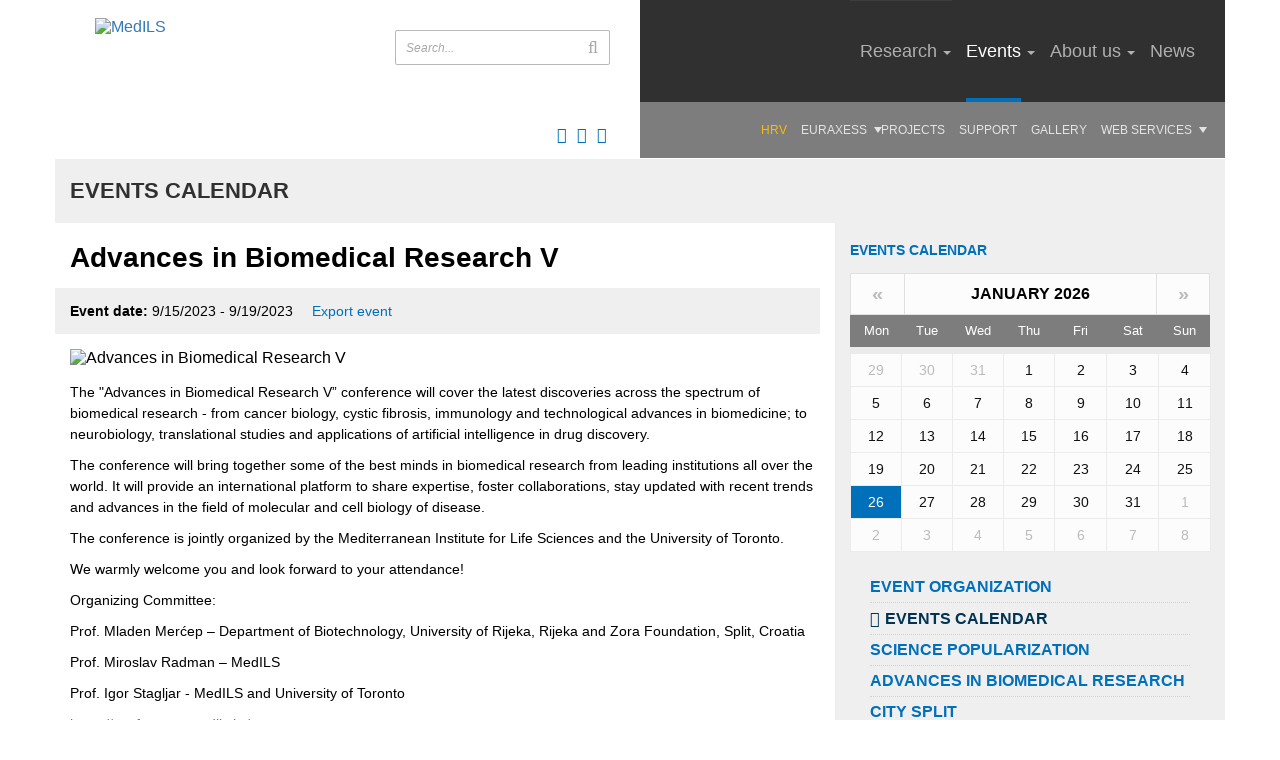

--- FILE ---
content_type: text/html; charset=utf-8
request_url: https://www.medils.org/events/events-calendar/advances-in-biomedical-research-v
body_size: 25218
content:
<!DOCTYPE HTML>
<html  lang="en-US">
<head id="Head"><meta name="viewport" content="width=device-width,initial-scale=1" /><meta content="text/html; charset=UTF-8" http-equiv="Content-Type" />
<meta name="REVISIT-AFTER" content="1 DAYS" />
<meta name="RATING" content="GENERAL" />
<meta name="RESOURCE-TYPE" content="DOCUMENT" />
<meta content="text/javascript" http-equiv="Content-Script-Type" />
<meta content="text/css" http-equiv="Content-Style-Type" />
<title>
	Advances in Biomedical Research V
</title><meta id="MetaRobots" name="ROBOTS" content="NOINDEX, NOFOLLOW" /><link href="/DependencyHandler.axd/1f7e521bf1031350fa65d30291fe52b8.5.css" media="all" type="text/css" rel="stylesheet"/><script src="/DependencyHandler.axd/f074762896cc2bd14c0ef21a13de01b7.5.js" type="text/javascript"></script>     
				<script>
        
          (function(i,s,o,g,r,a,m){i['GoogleAnalyticsObject']=r;i[r]=i[r]||function(){
          (i[r].q=i[r].q||[]).push(arguments)},i[r].l=1*new Date();a=s.createElement(o),
          m=s.getElementsByTagName(o)[0];a.async=1;a.src=g;m.parentNode.insertBefore(a,m)
          })(window,document,'script','//www.google-analytics.com/analytics.js','ga');

          ga('create', 'UA-69720329-1', 'auto');
          ga('send', 'pageview');

        </script>
		  <link rel='SHORTCUT ICON' href='/Portals/0/favicon.ico?ver=2015-04-17-161656-000' type='image/x-icon' /><meta property="twitter:card" content="summary_large_image" /><meta property="og:site_name" content="MedILS" /><meta property="og:title" content="Advances in Biomedical Research V" /><meta property="twitter:title" content="Advances in Biomedical Research V" /><meta property="og:description" content="The &quot;Advances in Biomedical Research V” conference will cover the latest discoveries across the spectrum of biomedical research - from cancer biology, cystic fibrosis, immunology and technological advances in biomedicine; to neurobiology, translational studies and applications of artificial intelligence in drug discovery.

The conference will bring together some of the best minds in biomedical research from leading institutions all over the world. It will provide an international platform..." /><meta property="twitter:description" content="The &quot;Advances in Biomedical Research V” conference will cover the latest discoveries across the spectrum of biomedical research - from cancer biology, cystic fibrosis, immunology and technological advances in biomedicine; to neurobiology, translational studies and applications of artificial intelligence in drug discovery.

The conference will bring together some of the best minds in biomedical research from leading institutions all over the world. It will provide an international platform..." /><meta property="og:url" content="https://www.medils.org/events/events-calendar/advances-in-biomedical-research-v" /><meta property="og:type" content="article" /><meta property="og:image" content="https://www.medils.org/Portals/0/EasyDNNnews/395/3954.jpg" /><meta property="twitter:image" content="https://www.medils.org/Portals/0/EasyDNNnews/395/3954.jpg" /><meta http-equiv="Page-Enter" content="blendTrans(Duration=1.0)" /><meta http-equiv="Page-Exit" content="blendTrans(Duration=1.0)" /><meta http-equiv="Site-Enter" content="blendTrans(Duration=1.0)" /><meta http-equiv="Site-Exit" content="blendTrans(Duration=1.0)" /><script id="eds_js1_1" src="/DesktopModules/EasyDNNnews/static/EasyDnnSolutions/EasyDnnSolutions_1.1.js" type="text/javascript" data-minor-version="0" data-init-json="{&quot;instanceGlobal&quot;: &quot;EasyDnnSolutions1_1_instance&quot;,&quot;google&quot;: {&quot;maps&quot;: {&quot;api&quot;: {&quot;key&quot;: &quot;&quot;,&quot;libraries&quot;: [&quot;geometry&quot;, &quot;places&quot;]}}}}"></script><link href="/Telerik.Web.UI.WebResource.axd?compress=1&amp;_TSM_CombinedScripts_=%3b%3bTelerik.Web.UI%2c+Version%3d2013.2.717.40%2c+Culture%3dneutral%2c+PublicKeyToken%3d121fae78165ba3d4%3aen-US%3a636548d2-ff28-4c99-b077-b4b8ed4e8c55%3a45085116%3a27c5704c" type="text/css" rel="stylesheet" /></head>
<body id="Body" class="page inner-page lang-en  Id104 Id174  Level0 Level1 UPR_All_Users">
    
    <form method="post" action="/events/events-calendar/advances-in-biomedical-research-v" onsubmit="javascript:return WebForm_OnSubmit();" id="Form" enctype="multipart/form-data">
<div class="aspNetHidden">
<input type="hidden" name="StylesheetManager_TSSM" id="StylesheetManager_TSSM" value="" />
<input type="hidden" name="ScriptManager_TSM" id="ScriptManager_TSM" value="" />
<input type="hidden" name="__EVENTTARGET" id="__EVENTTARGET" value="" />
<input type="hidden" name="__EVENTARGUMENT" id="__EVENTARGUMENT" value="" />
<input type="hidden" name="__VIEWSTATE" id="__VIEWSTATE" value="BZuyL1k2iXVj8OcqXJMK3WvEQX3Qy9GOsI/3OsT6WS1XFT4smou99J0m1GBSsGO9J0zSPufnLfAAs/a8LZtRBnDWvbJyUplfVbFzP0AP0vfAyWzhRz/VaLRUni5DZzOxrLTfaTNHWHx3AakudDwoctlnCrvfgYFYdnKob7zXEpSE9yHvOVt0RBkpT4mjB9HpIjZ+KsmWBQTAOhBtU2D1tFwsFdc3620fgqXYw6y9SNmgMPbsVKk13+ILcZbzUl2rwcrP+5Wsjn9zZORzd1wN2ziTnx3guP7BbpsuCoXCbEbI1OUmwvVrWd/YMZTwtVhWittwIdY/wU/PW5AHJZZbcUoeVvccG2agWpnav4hXeZcPZQV4B+O0MDPDFnu/zzMkzg6AEDgHZVTK7qLkRhacqRLu83xOn1CxvzUnp2YkJUbVeG9ZQJGbmWB8PmCpbrnUs5qmhOsoGh1xNmz/Tl/7zSVrHl0ah/p2dIBIh3N5ICAjqBcj2MblxX3aiApR7qnozh4iJiQnn0Y2fD9a5ZZC04metkLAVC6/[base64]/xFie7+gmEebzF54YTWOCESw075tNw5mpXtsC9wdMpOypkqhwSkQ2xallbw2De0m4vv4GQLkITeTPQhIeTnxYZHPwaMneQC795m2cIw+Fz7bRWyVU+3sHdhdRjKPTxbwbq5YZstA28t7xknKwGJKKhUDophuQRwQTH4XY0muEGuR41pBrkubkltlOs8BGcR1Fm/WVQUQdZOG2tnhejCfjUleUdTILLSP4wbPzWsLy4I4i3tib9rXoCxi7EzLNUJMgE/sN5pptIgWY8q8owuaxw1DfDyCsRvsGXyKnHiIu6hmyZntzewbItdB1myYMOtn4yrkcVo7DP6y0iMDpxelZyjkzzY2OUYRQXKctLW3R+DzPyBsq9UQUhkhqSUsxdbM+ehhqfsFfVTpogzT3mv2lBySXrDd8COmgKxmjblZDGNEgArWwZ2Ff/DhS5BuWbElnbco7bTM8akgXPU26hMoLBnS7Vx70eBe4RTHYY73VbV9UkdxFibR/AUSQ4PAWk4F/o9AHzc8AK5w4UNDwRVMpultOnNMp5Gsh9Q0XGQ8o0t4VXAEPh7I15NtEclZFJ3ShP/G/uH0gtoGDRMtvSQpTIs4tSxK/eg87ZYQf6YuJ3kaW8EULN0R2qcP/gSqow7LhUCt2JD/J1EXmiEeIA0kUeJk17wlAhyesiHSg2mrUgYHXEftpaY4X9NoYzlti3GJBu5HTzJVrYLqV/3ZGtnSqenxuBcU8jf8Jkxlt1LeRyG/p7sWZJ2CEGApgeeHd72jqZLDLx+AIHxXQAuG77i6f/F73C6MNrOg2kLZm54O0kXjhrKYcxiVt6oEHt/HKuw9wn4Q/w74pSfIRWS3bdlJbxW24WzGRCabGKOU3Od81BRPKHX+Fmau7SZ4+0IrGSVxQddWST2vVsMYjxIvjJmP8pQicL/ulcHmPTS990/xqZP53bmt4t7nUL4CYwPceKd7jGdngtoVwRAd0fYcRTm/2/bH11Q5FSwyeKkTsMeKgZxE2bfBKDoyKBR2h9xq7/qVMGGjdmjGmd5GyhLgelfwFy1N9t7rPHbid4XOAO7KsE5yzzhqNoAxatKOXAWtbFP1Wfwzh5geELRbZ2Dhng2sK4WVRTar55kqFm83TV99VtObacGQlpe6ED7PmA43AIcsga+/Z2OfDS6WhsfaK6VJBtbz8dIMzSJ+RqN6riumPuxiUbKaXoo81hJjXWSfHpsN+WccULkqKuMah839I1kEy8vIvujJ4yADeXWKYtthA09d333BLLP8CWOAPSjSM8I88ZgngB1l9Gjjnf6fauE/6E7+Vg3EJzmb/lW7sOXoYJ3RPyBl9CqVY+/Elsfyy45TIFzz6LHJvXQcHSKiFufD2ftHQjIXTg5I0lTz/iUjCEONu6x94FTvYZZq4x87IYvccOYky+9t72yxy6NH41VvJgz3xUfFbfuqR3b1jnJEbUfY94ZxLMn9wDQQmZ6XPh0Q4OQGqaaizl6HH8ihYk1CfLIzDiI+Q0Wig5oYquly6Q/ClenPHFDFRr56GfzoGM3GLk+KXUlrKJ5wI6trZCsh4haLfXBwSk74LjGXQKDd8/6QsyhyH+GJQijy0pJdKBjm7p0FDU/jI7Z4KFERdX6MZDnA/ZcEsYMZkNE8vdH9GlIwiWBDE6UuKczWlNMeq6k+tYH7+9ge4NQ==" />
</div>

<script type="text/javascript">
//<![CDATA[
var theForm = document.forms['Form'];
if (!theForm) {
    theForm = document.Form;
}
function __doPostBack(eventTarget, eventArgument) {
    if (!theForm.onsubmit || (theForm.onsubmit() != false)) {
        theForm.__EVENTTARGET.value = eventTarget;
        theForm.__EVENTARGUMENT.value = eventArgument;
        theForm.submit();
    }
}
//]]>
</script>


<script src="/WebResource.axd?d=g1I5uesEKU82Y16v_oqlizUmBYC_8ogGDXiomZgZ2wfOf-tOGyEIhgCpGroq-wKkAJqHfyCOmLT17cLD0&amp;t=638286137964787378" type="text/javascript"></script>


<script src="//platform.twitter.com/widgets.js" type="text/javascript"></script>
<script src="//apis.google.com/js/plusone.js" type="text/javascript"></script>
<script src="//platform.linkedin.com/in.js" type="text/javascript"></script>
<script src="//assets.pinterest.com/js/pinit.js" type="text/javascript"></script>
<script src="/ScriptResource.axd?d=C_t6kQENEKTrLKDvbn6-ILD41nXRTz22HhehnJREfKZk7Kf_Y9i5NLFoz5d5fh490jLOUAoYNjXxuQ0-v2pmsc9id_M9kihRRhFkdt8lfacI59bGGc34q8kz5SGITbsuLLUiVRzjSqCMy8As0&amp;t=ffffffffe8f46b29" type="text/javascript"></script>
<script src="/Telerik.Web.UI.WebResource.axd?_TSM_HiddenField_=ScriptManager_TSM&amp;compress=1&amp;_TSM_CombinedScripts_=%3b%3bSystem.Web.Extensions%2c+Version%3d4.0.0.0%2c+Culture%3dneutral%2c+PublicKeyToken%3d31bf3856ad364e35%3aen-US%3ad20f15a2-81e5-4f24-80b9-9fe501a4ce09%3aea597d4b%3ab25378d2%3bTelerik.Web.UI%2c+Version%3d2013.2.717.40%2c+Culture%3dneutral%2c+PublicKeyToken%3d121fae78165ba3d4%3aen-US%3a636548d2-ff28-4c99-b077-b4b8ed4e8c55%3a16e4e7cd%3af7645509%3aed16cbdc" type="text/javascript"></script>
<script type="text/javascript">
//<![CDATA[
function WebForm_OnSubmit() {
if (typeof(ValidatorOnSubmit) == "function" && ValidatorOnSubmit() == false) return false;
return true;
}
//]]>
</script>

<div class="aspNetHidden">

	<input type="hidden" name="__VIEWSTATEGENERATOR" id="__VIEWSTATEGENERATOR" value="CA0B0334" />
	<input type="hidden" name="__VIEWSTATEENCRYPTED" id="__VIEWSTATEENCRYPTED" value="" />
	<input type="hidden" name="__EVENTVALIDATION" id="__EVENTVALIDATION" value="WXMfprTu46tz4krVvK8HxJ4eYc/yVTMNV4hXufXzUhdOp6wdkdvX9Uh24jP03Bvjctk5WxbK5cdcHrNg+SLYSWXBIgm0qV5+U4L0Pr1u1bBhXy8Ib7pDzd6NqPCI6VtjaZ+r5IqlxwtBcy0l28hO9WivTFJKgarV4rijPOPp8o8xot5imFEvRUqk4ZnH/4447eIPwU6Z6M5f0qIj/4qnB0h2UgOuGXLz+1m4PciHjW/7I/jmpifreFdSvYQpgFpHATY0FK/9m2uK5UgJwafpwGhwnus1qY1jzBKrPt4QHBu8sU5XKyjy/0ftneJUtHd/02UihpJq0Y70fHVWbPC+bprdRPp7AW90N8KCT7j9R0buHxioGM/Tg2emGspgt9v3LBLgzKOryl6wGHOT9HCua6IyUPPdPlGRtnP6GnwVofWhFD8/j5ar8h7600bsO7CHc7Lle/t+o6YNC8Pdcas3PH4Y1TxopEQ4R1a0a+QkjXQp3CcKj1nza+jfuJk/WsJo1sN1GqziX15nw2nDY/Xc4bvcKT7qm9YO6EODR6H6kL2IbICv8gBJLVar3f2lmU2vAI960AcbzPHcxQDkfCwYeRzP+fFX34zwM6B+0NgxX8wFFJnMW5zBngKsazdsJrlfxyeVGTu7/g8umy4D6LxTMoOry8CE5f2D3lAauMa1dpfakWcrS1pkp/ahHYTXRqkbMKD7Z4gjr4ABAc93S/OfCXvGF4JNhyqaNTGJpq0N6M5lAsIldLWjLf3EbJKodcjN5fifoHS8oKEdZnyRaAbRittKgxmZw3PQebqaLB/odh+dda0E7MJHkOsJyxoooJ9+i3fWJ1Q8jGXuxzgSR3e+D1RBLXnmkUZjNKaMtkAMg9WLRHCgDxZKQl+QnTJrXJ6ElP2o5SrHYTZTJob16Z80GgERKW5/lkTL7eKxVQhpfw2P/fjS3C01033K5ADAYQy+bobmbV+pzqy+mnlZvcSfNwljqc0YKA/hAnbnbn9u5tJI+yt8AsK46Haj+KfYIIKKfjEh4M481r/1I4VJQzI5IpvxrVWe9WN3VE8t/9Q5XsO/bRHzpp8M1QUYOghLg6w1vcVtmSb5KQn94SXwzxO30Ibut5AXQKDMhkaWeWzHkBeQg1aH/zo+U5CjqRTvbaUrl+jzm9hOTfDbKP1G05uiU0vjA4mJzwP+5gZVzTqIX4V9dhiDaDGKLdI1qmHVEO/yCldfz+38gVI2W1cZahsumOy+wa93l2ZVGIJJnJh8otuy+FGZQrZlTrufBHEvNEDXZRKM7oWq72tXJjlm" />
</div><script src="/DependencyHandler.axd/1e178e129a5d140a0c294e12024a1b0e.5.js" type="text/javascript"></script><script type="text/javascript">
//<![CDATA[
Sys.WebForms.PageRequestManager._initialize('ScriptManager', 'Form', ['tdnn$ctr617$ViewEasyDNNNewsMain$ctl00$upHeader','dnn_ctr617_ViewEasyDNNNewsMain_ctl00_upHeader','tdnn$ctr617$ViewEasyDNNNewsMain$ctl00$upArticle','dnn_ctr617_ViewEasyDNNNewsMain_ctl00_upArticle','tdnn$ctr617$ViewEasyDNNNewsMain$ctl00$upPanelComments','dnn_ctr617_ViewEasyDNNNewsMain_ctl00_upPanelComments','tdnn$ctr617$ViewEasyDNNNewsMain$ctl00$upContactForm','dnn_ctr617_ViewEasyDNNNewsMain_ctl00_upContactForm','tdnn$ctr619$ViewEasyDNNNewsCalendar$upCalendar','dnn_ctr619_ViewEasyDNNNewsCalendar_upCalendar','tdnn$ctr619$dnn$ctr619$ViewEasyDNNNewsCalendar_UPPanel',''], [], [], 90, '');
//]]>
</script>

        
        
        





<!--40Fingers Stylehelper Conditions Return True-->

<!--40Fingers Stylehelper Conditions Return True-->

<!--40Fingers Stylehelper Conditions Return False -->

<!--40Fingers Stylehelper Conditions Return False -->

<!--40Fingers Stylehelper Conditions Return True-->

<div id="dnn_ScriptPane" class="script-pane DNNEmptyPane"></div>

<header id="header" class="container" role="banner">
    <div class="row">
        <div id="intro-part">
            <h1>MedILS</h1>
            <a id="logo" href="/">
                <img class="img-responsive" src="/Portals/0-System/Skins/MedILS/img/logo3.png" alt="MedILS" width="" height="" />
            </a>
            <span id="dnn_dnnSearch_ClassicSearch">
    
    
    <span class="searchInputContainer" data-moreresults="See More Results" data-noresult="No Results Found">
        <input name="dnn$dnnSearch$txtSearch" type="text" maxlength="255" size="20" id="dnn_dnnSearch_txtSearch" class="NormalTextBox" autocomplete="off" placeholder="Search..." />
        <a class="dnnSearchBoxClearText"></a>
    </span>
    <a id="dnn_dnnSearch_cmdSearch" class="button-search icon icon-search" href="javascript:__doPostBack(&#39;dnn$dnnSearch$cmdSearch&#39;,&#39;&#39;)">Search</a>
</span>


<script type="text/javascript">
    $(function() {
        if (typeof dnn != "undefined" && typeof dnn.searchSkinObject != "undefined") {
            var searchSkinObject = new dnn.searchSkinObject({
                delayTriggerAutoSearch : 400,
                minCharRequiredTriggerAutoSearch : 2,
                searchType: 'S',
                enableWildSearch: true,
                cultureCode: 'en-US',
                portalId: -1
                }
            );
            searchSkinObject.init();
            
            
            // attach classic search
            var siteBtn = $('#dnn_dnnSearch_SiteRadioButton');
            var webBtn = $('#dnn_dnnSearch_WebRadioButton');
            var clickHandler = function() {
                if (siteBtn.is(':checked')) searchSkinObject.settings.searchType = 'S';
                else searchSkinObject.settings.searchType = 'W';
            };
            siteBtn.on('change', clickHandler);
            webBtn.on('change', clickHandler);
            
            
        }
    });
</script>

            <div class="social-box">
                <a href="http://www.medils.org" title="English" class="hr flag"><img src="/images/Flags/en-GB.gif" /></a>
                <a href="http://www.medils.hr" title="Hrvatski" class="en flag"><img src="/images/Flags/hr-HR.gif" /></a>
                <a href="https://www.facebook.com/medils.institute" target="_blank" title="Facebook"><i class="icon icon-facebook"></i></a>
                <a href="https://www.linkedin.com/company/medils" target="_blank" title="LinkedIn"><i class="icon icon-linkedin"></i></a>
                
                <a href="https://www.youtube.com/channel/UCoLzJAGsc_bOC_7LnnaN4wg/videos" target="_blank" title="YouTube"><i class="icon icon-youtube"></i></a>
                           </div>
        </div>

        <div class="login-box">
            
        </div>

        <div id="nav-part">
            <nav id="main-nav" role="navigation">
	<div class="menu-button">
		<span class="hr">Izbornik</span>
		<span class="en">Menu</span>
	</div>
	<ul class="flexnav" data-breakpoint="768">
	  
  <li class="nav-item is-first page-100">
    
      <a href="https://www.medils.org/research"  class="has-child">Research</a>
    
          <ul class="sub-nav level-1" style="display: none">
            
<li class="subnav-item is-first page-206">
    
      <a href="https://www.medils.org/research/publications"  class="">Publications</a>
    
  </li>

<li class="subnav-item page-204">
    
      <a href="https://www.medils.org/research/scientists"  class="">Scientists</a>
    
  </li>

<li class="subnav-item page-253">
    
      <a href="https://www.medils.org/research/biophysics"  class="">Biophysics PhD programme</a>
    
  </li>

<li class="subnav-item is-last page-199">
    
      <a href="https://www.medils.org/research/alumni"  class="has-child">Alumni</a>
    
          <ul class="sub-nav level-2" style="display: none">
            
<li class="subnav-item is-first page-166">
    
      <a href="https://www.medils.org/research/alumni/macromolecular-homeostasis-in-aging"  class="">Macromolecular homeostasis in aging</a>
    
  </li>

<li class="subnav-item page-369">
    
      <a href="https://www.medils.org/research/alumni/intercellular-communication-in-aging-and-disease"  class="">Intercellular Communication in Aging and Disease</a>
    
  </li>

<li class="subnav-item page-168">
    
      <a href="https://www.medils.org/research/alumni/proteomics-research-group"  class="">Proteomics Research Group</a>
    
  </li>

<li class="subnav-item page-372">
    
      <a href="https://www.medils.org/research/groups/preventive-regenerative-medicine"  class="">Preventive and Regenerative Medicine</a>
    
  </li>

<li class="subnav-item page-333">
    
      <a href="https://www.medils.org/research/alumni/laboratory-for-translational-research"  class="">Laboratory for Translational research</a>
    
  </li>

<li class="subnav-item page-378">
    
      <a href="https://www.medils.org/research/alumni/miroslav-radman-founder-scientific-director"  class="">Miroslav Radman - Founder &amp; scientific director</a>
    
  </li>

<li class="subnav-item page-164">
    
      <a href="https://www.medils.org/research/alumni/biology-of-robustness"  class="">Biology of robustness</a>
    
  </li>

<li class="subnav-item page-259">
    
      <a href="https://www.medils.org/research/alumni/skin-eco-biology-and-biochemistry-naos-ils-lab"  class="">Skin eco-biology and biochemistry / NAOS-ILS lab</a>
    
  </li>

<li class="subnav-item page-365">
    
      <a href="https://www.medils.org/research/alumni/cancer-signalling-therapeutics"  class="">Cancer Signalling &amp; Therapeutics</a>
    
  </li>

<li class="subnav-item page-335">
    
      <a href="https://www.medils.org/research/alumni/impact-observatory"  class="">IMPACT OBSERVATORY</a>
    
  </li>

<li class="subnav-item page-197">
    
      <a href="https://www.medils.org/research/alumni/icast"  class="">Icast</a>
    
  </li>

<li class="subnav-item page-328">
    
      <a href="https://www.medils.org/research/alumni/stim"  class="">STIM</a>
    
  </li>

<li class="subnav-item is-last page-352">
    
      <a href="https://www.medils.org/research/alumni/artscience"  class="">ArtScience</a>
    
  </li>

          </ul>
    
  </li>

          </ul>
    
  </li>

  <li class="nav-item page-104">
    
      <a href="https://www.medils.org/events"  class="has-child is-selected">Events</a>
    
          <ul class="sub-nav level-1" style="display: none">
            
<li class="subnav-item is-first page-176">
    
      <a href="https://www.medils.org/events/event-organization"  class="">Event organization</a>
    
  </li>

<li class="subnav-item page-174">
    
      <a href="https://www.medils.org/events/events-calendar"  class=" is-selected">Events calendar</a>
    
  </li>

<li class="subnav-item page-247">
    
      <a href="https://www.medils.org/events/science-popularization"  class="">Science popularization</a>
    
  </li>

<li class="subnav-item page-267">
    
      <a href="https://www.medils.org/events/advances-in-biomedical-research"  class="">Advances in Biomedical Research</a>
    
  </li>

<li class="subnav-item page-162">
    
      <a href="https://www.medils.org/events/city-split"  class="">City Split</a>
    
  </li>

<li class="subnav-item is-last page-257">
    
      <a href="https://www.medils.org/events/impressions"  class="">Impressions</a>
    
  </li>

          </ul>
    
  </li>

  <li class="nav-item page-98">
    
      <a href="https://www.medils.org/about-us"  class="has-child">About us</a>
    
          <ul class="sub-nav level-1" style="display: none">
            
<li class="subnav-item is-first page-249">
    
      <a href="https://www.medils.org/about-us/about-medils"  class="">About MedILS</a>
    
  </li>

<li class="subnav-item page-152">
    
      <a href="https://www.medils.org/about-us/documents"  class="has-child">Documents</a>
    
          <ul class="sub-nav level-2" style="display: none">
            
<li class="subnav-item is-first is-last page-385">
    
      <a href="https://www.medils.org/about-us/documents/annual-reports"  class="">Annual reports</a>
    
  </li>

          </ul>
    
  </li>

<li class="subnav-item page-156">
    
      <a href="https://www.medils.org/about-us/mission-vision"  class="">Mission &amp; vision</a>
    
  </li>

<li class="subnav-item is-last page-186">
    
      <a href="https://www.medils.org/contact"  class="">Contact</a>
    
  </li>

          </ul>
    
  </li>

  <li class="nav-item is-last page-102">
    
      <a href="https://www.medils.org/news"  class="">News</a>
    
  </li>

	</ul>
</nav>




            <div id="service-nav" role="navigation">
                <div class="language-object" >

<ul class="lang-list"><li class="hidden">eng</li><li class="is-alt"><a href="https://medils.unist.hr/dogadaji/kalendar-dogadanja/advances-in-biomedical-research-v-1" title="Hrvatski (Hrvatska)">hrv</a></li></ul>
</div>
                
                <ul class="service-links service-links__root">
	
  <li class="nav-item is-first">
    
      <a href="https://www.medils.org/menu2/euraxess" target="" >Euraxess</a>
    
          <ul class="service-links level-2">
            
	<li class="nav-item first last">
		
			<a href="https://www.medils.org/menu2/euraxess/hrs4r">HRS4R</a>
		
	</li>

          </ul>
		  <span class="touch-button"></span>
    
  </li>

  <li class="nav-item">
    
      <a href="https://www.medils.org/menu2/projects" target="" >Projects</a>
    
  </li>

  <li class="nav-item">
    
      <a href="https://www.medils.org/menu2/support" target="" >Support</a>
    
  </li>

  <li class="nav-item">
    
      <a href="https://www.medils.org/menu2/gallery" target="" >Gallery</a>
    
  </li>

  <li class="nav-item is-last">
    
      <a href="https://www.medils.org/web-services" target="" >Web services</a>
    
          <ul class="service-links level-2">
            
	<li class="nav-item first">
		
			<a href="https://cloud.medils.hr/owncloud/">Cloud</a>
		
	</li>

	<li class="nav-item">
		
			<a href="https://filesender.srce.hr/">FileSsender</a>
		
	</li>

	<li class="nav-item">
		
			<a href="https://owa.medils.hr/owa/auth/logon.aspx">Webmail</a>
		
	</li>

	<li class="nav-item last">
		
			<a href="https://www.medils.org/links">Links</a>
		
	</li>

          </ul>
		  <span class="touch-button"></span>
    
  </li>

</ul>


            </div>
        </div>
    </div>
</header>

<div id="main" role="main">
    <section class="page-section inner-page-section main-content-section">
        <h1 class="page-section__title container">Events calendar</h1>
        <div class="container">
            <div class="row">
                <div id="dnn_ContentPane" class="pane full-width-pane DNNEmptyPane"></div>
            </div>
            <div class="row has-halfpane">
                <div id="dnn_ContentHalfLeft" class="pane half-pane pane-one DNNEmptyPane"></div>
                <div id="dnn_ContentHalfRight" class="pane half-pane pane-two DNNEmptyPane"></div>
            </div>
            <div class="row has-sidebar">
                <div id="dnn_ContentLeftMain" class="pane pane-one"><div class="DnnModule DnnModule-EasyDNNnews DnnModule-617"><a name="617"></a><div id="dnn_ctr617_ContentPane"><!-- Start_Module_617 --><div id="dnn_ctr617_ModuleContent" class="DNNModuleContent ModEasyDNNnewsC">
	
<script type="text/javascript">
	/*<![CDATA[*/
	
	eds1_8(function ($) {var $articleContentWrapper = $('#dnn_ctr617_ViewEasyDNNNewsMain_ctl00_pnlViewArticle');$articleContentWrapper.on('click', 'a[rel^="ednSmbLight"]', function () {var $clicked = $(this),$smbItems = $('a[rel^="ednSmbLight"]'),i = 0,lightboxItems = [],lightboxOptions = {openAt: 0,cssClass: 'modern'};$smbItems.each(function () {if (this == $clicked[0])lightboxOptions.openAt = i;lightboxItems.push($(this).data('smbdata'));i++;});new SmbLight_1(lightboxItems,lightboxOptions);return false;})});
	
	
	
						eds1_8(function ($) {
							$('.edn_printButton').on('click', function (){
								var prtContent = document.getElementById('dnn_ctr617_ViewEasyDNNNewsMain_ctl00_pnlViewArticle'),
									spacelessTitle = 'Advances in Biomedical Research V'.replace(/\s/g, '_'),
									WinPrint = window.open(this.href, spacelessTitle, 'toolbar=no,location=no,status=no,menubar=no,scrollbars=yes,resizable=yes,width=450,height=250');

								WinPrint.document.write("<!DOCTYPE html PUBLIC \"-//W3C//DTD XHTML 1.0 Strict//EN\" \"http://www.w3.org/TR/xhtml1/DTD/xhtml1-strict.dtd\">");
								WinPrint.document.write("<html><head><title>Advances in Biomedical Research V</title><link rel=\"stylesheet\" type=\"text/css\" href=\"https://www.medils.org/DesktopModules/EasyDNNnews/Templates/_default/Medils/Medils.css\"/></head><body>");
								WinPrint.document.write("<div id=\"EDN_Medils\" class=\"news eds_subCollection_news eds_news_Medils eds_template_Details_Article_Default eds_templateGroup_detailsArticleDefault eds_styleSwitchCriteria_module_617 eds_print\">")
								WinPrint.document.write(prtContent.innerHTML);
								WinPrint.document.write("</div></body></html>");
								WinPrint.document.close();
								WinPrint.focus();

								setTimeout(function () {
									WinPrint.print();
								}, 500);

								return false;
							});
						});
	
	
	
					function initContactForm(contactEmailFieldValue, formTitle)
					{
						eds1_8('#dnn_ctr617_ViewEasyDNNNewsMain_ctl00_hfContactFormID').val(contactEmailFieldValue);
						eds1_8('#dnn_ctr617_ViewEasyDNNNewsMain_ctl00_pnlContactInputForm').css('display','block');
						eds1_8('#dnn_ctr617_ViewEasyDNNNewsMain_ctl00_pnlContactFormMessageSent').css('display','none');
						eds1_8('#dnn_ctr617_ViewEasyDNNNewsMain_ctl00_lblContactFormTitle').html(formTitle);
					}

	eds1_8(function ($) {
		if (typeof edn_fluidvids != 'undefined')
			edn_fluidvids.init({
				selector: ['.edn_fluidVideo iframe'],
				players: ['www.youtube.com', 'player.vimeo.com']
			});
		

	});
	/*]]>*/
</script>



<div id="EDN_Medils" class="news eds_subCollection_news eds_news_Medils eds_template_Details_Article_Default eds_templateGroup_detailsArticleDefault eds_styleSwitchCriteria_module_617">
	

	

	

	

	<div id="dnn_ctr617_ViewEasyDNNNewsMain_ctl00_pnlViewArticle">
		
		
		
		
		
    <article class="news-article">
        <h1 class="news-article__title">Advances in Biomedical Research V</h1>
        
        
        
        <ul class="event-article__info clearfix">
            <li class="event-article__date">
                <strong>Event date:</strong> 9/15/2023 - 9/19/2023
                <a class="event-article__export-link" href="/DesktopModules/EasyDNNnews/iCalendar.ashx?portalid=0&articleid=395&moduleid=617" title="Export event">Export event</a>
            </li>
            
        </ul>

        

        

		
		
		
			
			<div class="news-article__main-image">
				<img alt="Advances in Biomedical Research V" src="/Portals/0/EasyDNNNews/395/720720p617EDNmain3954.jpg" class="img-responsive" />
			</div>
			
			
			<div class="news-article__content">

		
				<p>The &quot;Advances in Biomedical Research V&rdquo; conference will cover the latest discoveries across the spectrum of biomedical research - from cancer biology, cystic fibrosis, immunology and technological advances in biomedicine; to neurobiology, translational studies and applications of artificial intelligence in drug discovery.</p>

<p>The conference will bring together some of the best minds in biomedical research from leading institutions all over the world. It will provide an international platform to share expertise, foster collaborations, stay updated with recent trends and advances in the field of molecular and cell biology of disease.</p>

<p>The conference is jointly organized by the Mediterranean Institute for Life Sciences and the University of Toronto.</p>

<p>We warmly welcome you and look forward to your attendance!</p>

<p>Organizing Committee:</p>

<p>Prof. Mladen Merćep &ndash; Department of Biotechnology, University of Rijeka, Rijeka and Zora Foundation, Split, Croatia</p>

<p>Prof. Miroslav Radman &ndash; MedILS</p>

<p>Prof. Igor Stagljar - MedILS and University of Toronto</p>

<p><a href="https://conference.medils.hr/">https://conference.medils.hr/</a></p>

		
		
				
			</div>
			

			
			
			
<div class="news-article__links">
    <h2 class="news-article__section-title news-article__links-title">More links</h2>
    <ul class="news-article__links-list links-list">
        

        <li class="news-article__links-item links-list__item">
            <a href="https://conference.medils.hr/" target="_blank" class="news-article__link links-list__link">
                More info...
                <p class="news-article__link-description links-list__link-description"></p>
            </a>
        </li>
        

    </ul>
</div>

    

		

						<script type="text/javascript">
							eds1_8(document).ready(function($) 
							{
							$('#eds_sliderM617').chameleonSlider_2_1({
								content_source: '/DesktopModules/EasyDNNNews/ChameleonGalleryService.ashx?portalid=0&portalhomepath=%2fPortals%2f0%2f&tabid=174&artmid=617&articleid=395',
								flowplayer_src: '/DesktopModules/EasyDNNNews/GalleryControls/flowplayer5/flowplayer.swf',
								container_dimensions: {
											width: 620,
											height: 500,
											w_as_ratio: false
										},
								main_panel: {
											display: true,
											fill_panel:true,
											stretch_small_image: false,
											top_left_align: false,
											dimensions: {
												width: 620,
												height: 353,
												w_as_ratio: false,
												h_as_ratio: false
											},
											position: {
												vertical: 'top',
												horizontal: 'left',
												h_offset: 0,
												v_offset: 0
											},
											transition: {
												duration: 1000,
												effects: [
													{type: 'slide',force_horizontal: true,force_vertical: false,directions: ['left','right']},
												]
											}
										},
								pagination: {
											display: false
										},
								buttons: {
											email: {
												display: false ,
												position: {
													vertical: 'top',
													horizontal: 'right',
													h_offset: 5,
													v_offset: 10
												},
												email_subject: 'Email'
											},
											download: {
												display: false,
												position: {
													vertical: 'top',
													horizontal: 'right',
													h_offset: 5,
													v_offset: 10
												}
											}
										},
								thumbs: {
											display: true,
											auto_hide: false,
											hide_speed: 250,
											display_item_types: true,
											width: 80,
											height: 60,
											captions: false,
											pagination: {
												direction: 'horizontal',
												duration: 250,
												easing: 'swing'
											},
											container: {
												dimensions: {
													width: 620,
													height: 100,
													w_as_ratio: false,
													h_as_ratio: false
												},
												position: {
													vertical: 'top',
													horizontal: 'left',
													h_offset: 0,
													v_offset: 400,
													h_as_ratio: false,
													w_as_ratio: false
												}
											}
										},
								scrollable_boxes: {
									item_info: {
										display: false,
										container: {
											dimensions: {
												height: 35,
												width: 620,
												w_as_ratio: false,
												h_as_ratio: false
											},
											resize_to_content: false,
											position: {
												vertical: 'bottom',
												horizontal: 'left',
												h_offset: 0,
												v_offset: 147,
												h_as_ratio: false,
												w_as_ratio: false
											}
										}
									},
									gallery_info: {
										display: false,
										container: {
											dimensions: {
												height: 35,
												width: 620,
												h_as_ratio: false,
													w_as_ratio: false
											},
											resize_to_content: false,
											position: {
												vertical: 'top',
												horizontal: 'left',
												h_offset: 0,
												v_offset: 0,
												h_as_ratio: false,
												w_as_ratio: false
											}
										}
									}
								},
								arrows: {
											display: true,
											auto_hide: true,
											hide_speed: 250,
											prev: {
												position: {
													vertical: 'top',
													horizontal: 'left',
													h_offset: 0,
													v_offset: 146
												}
											},
											next: {
												position: {
													vertical: 'top',
													horizontal: 'right',
													h_offset: 0,
													v_offset: 146
												}
											}
										},
									autoplay: {
											enable: false,
											interval: 5000,
											pause_on_hover: true,
											indicator: {
												display: false
											}
										},
				
									autoplay_toggle: {
											display: false
										},
										social_buttons: {
											display: false,
											direction: 'vertical',
											load_after_effect: true,
											position: {
												vertical: 'top',
												horizontal: 'right',
												h_offset: 5,
												v_offset: 10
											},
											buttons: {
												facebook: {
													display: false,
													html: '<iframe src="//www.facebook.com/plugins/like.php?href={location_href_encoded}&amp;layout=button_count&amp;show_faces=true&amp;action=like&amp;font&amp;colorscheme=light&amp;height=20" scrolling="no" frameborder="0" style="border:none; overflow:hidden; height:20px; width: 100px;" allowTransparency="true"></iframe>'
												},
												google: {
													display: false,
													html: '<g:plusone size="medium" href="{location_href}" annotation="bubble"></g:plusone><script type="text/javascript">gapi.plusone.go();</'+'script>'
												},
												twitter: {
													display: false,
													html: '<a href="//twitter.com/share" class="twitter-share-button" data-url="{location_href}" data-count="horizontal">Tweet</a><script type="text/javascript" src="//platform.twitter.com/widgets.js"></' + 'script>'
												}
											},
											hideable: true,
											container: {
												width: 100,
												height: 100
											}
										},
									categories: {
											display: false,
											auto_hide: false,
											hide_speed: 250,
											width: 100,
											height: 47,
											pagination: {
												direction: 'horizontal',
												duration: 250,
												easing: 'swing'
											},
											container: {
												dimensions: {
													height: 47,
													width: 620,
													h_as_ratio: false,
													w_as_ratio: false
												},
												position: {
													vertical: 'top',
													horizontal: 'left',
													h_offset: 0,
													v_offset: 353,
													h_as_ratio: false,
													w_as_ratio: false
												}
											}
										},
										title_boxes: {
											current_item: {
												display: false,
												height: 35,
												position: {
													vertical: 'bottom',
													horizontal: 'left',
													h_offset: 0,
													v_offset: 147
												}
											},
											current_gallery: {
												display: false,
												height: 35,
												position: {
													vertical: 'top',
													horizontal: 'left',
													h_offset: 0,
													v_offset: 0
												}
											}
										},
								redirect_on_click: false,
								redirect_on_click_target: 'False',
								lightbox_on_click: true,
								module_id:617,
								locale: 'en-US',
								article_id: '395',
								portal_id: 0,
								lightbox_title: false,
								lightbox_description: false,
								smb_options: {},
								smbLight_options: {openAt: 0,wrapperResizeDuration: 0,mobile: false,flowplayerSwf: '/DesktopModules/EasyDNNnews/js/flowplayer/flowplayer.swf',socialButtons: {facebook: true,gplus: true,twitter: true,inshare: true,pinterest: true},cssClass: 'modern'},
								
								fullscreen_provider: 'smbLight',
								});
							});
						</script>
<div id="dnn_ctr617_ViewEasyDNNNewsMain_ctl00_ctl05_mainChameleonWrap" class="article_gallery">
	<div id="ChameleonGallery">
		<div id="eds_sliderM617" class="chameleon_slider NewsOne gray">
		</div>
	</div>
</div>

		

            <div class="news-article__social-share">
                <ul class="news-article__social-share__list clearfix">
                    <li class="news-article__social-share__item news-article__social-share__item--facebook">
                        <iframe src="//www.facebook.com/plugins/like.php?href=https%3a%2f%2fwww.medils.org%2fDefault.aspx%3flanguage%3den-us%26tabid%3d174%26artmid%3d617%26articleid%3d395%26language%3den-US&send=false&layout=button_count&width=120&show_faces=true&action=like&colorscheme=light&font&height=21" scrolling="no" frameborder="0" style="border:none; overflow:hidden; width:120px; height:21px;" allowTransparency="true"></iframe>
                    </li>
                    <li class="news-article__social-share__item">
                        <a id="twitterLik" href="//twitter.com/share?url=https%3a%2f%2fwww.medils.org%2fDefault.aspx%3flanguage%3den-us%26tabid%3d174%26artmid%3d617%26articleid%3d395%26language%3den-US" class="twitter-share-button" data-count="horizontal" data-via="">Tweet</a> <script type="text/javascript" src="//platform.twitter.com/widgets.js"></script>
                    </li>
                    <li class="news-article__social-share__item">
                        <script type="text/javascript" src="//apis.google.com/js/plusone.js">{parsetags: 'explicit'}<br /></script><g:plusone></g:plusone><!-- Place this render call where appropriate --><script type="text/javascript">gapi.plusone.go();</script>
                    </li>
                </ul>
                <!--<span class="edn_printButton"><span>Print</span></span>-->
            </div>
			
			
			

		
		
		<input type="hidden" name="dnn$ctr617$ViewEasyDNNNewsMain$ctl00$hfRate" id="dnn_ctr617_ViewEasyDNNNewsMain_ctl00_hfRate" value=" .000" />
		<script type="text/javascript">
			// <![CDATA[
			eds1_8(function ($) {
				var $rate_it = $("#EDN_Medils .EDN_article_rateit.M617");
				$rate_it.bind('rated reset', function (e) {
					var ri = $(this);
					var value = ri.rateit('value');
					var articleid = 395;
					$rate_it.rateit('readonly', true);
					ri.rateit('readonly', true);
					$.cookie("EDNA-1395", "true");
					document.getElementById("dnn_ctr617_ViewEasyDNNNewsMain_ctl00_hfRate").value= value;
					$.ajax(
					{
						url: "/DesktopModules/EasyDNNNews/Rater.aspx",
						type: "POST",
						data: {artid: articleid, rating: value},
						success: function (data)
						{
							ri.siblings('.current_rating').text(data);
						}
					});
				})
					.rateit('value', document.getElementById("dnn_ctr617_ViewEasyDNNNewsMain_ctl00_hfRate").value)
					.rateit('readonly',$.cookie("EDNA-1395"))
					.rateit('step',1);

				$('#dnn_ctr617_ViewEasyDNNNewsMain_ctl00_upPanelComments').on('click', '#dnn_ctr617_ViewEasyDNNNewsMain_ctl00_lbAddComment', function () {
					var $lbAddComment = $('#dnn_ctr617_ViewEasyDNNNewsMain_ctl00_lbAddComment'),
						noErrors = true,

						$authorNameInput = $('#dnn_ctr617_ViewEasyDNNNewsMain_ctl00_tbAddCommentName'),
						$authorEmailInput = $('#dnn_ctr617_ViewEasyDNNNewsMain_ctl00_tbAddCommentEmail'),

						authorName,
						authorEmail,
						comment = $('#dnn_ctr617_ViewEasyDNNNewsMain_ctl00_tbAddComment').val(),

						$noAuthorName = $('#dnn_ctr617_ViewEasyDNNNewsMain_ctl00_lblAddCommentNameError'),
						$noAuthorEmail = $('#dnn_ctr617_ViewEasyDNNNewsMain_ctl00_lblAddCommentEmailError'),
						$authorEmailNotValid = $('#dnn_ctr617_ViewEasyDNNNewsMain_ctl00_lblAddCommentEmailValid'),
						$noComment = $('#dnn_ctr617_ViewEasyDNNNewsMain_ctl00_lblAddCommentError'),

						emailRegex = /^(([^<>()[\]\\.,;:\s@\"]+(\.[^<>()[\]\\.,;:\s@\"]+)*)|(\".+\"))@((\[[0-9]{1,3}\.[0-9]{1,3}\.[0-9]{1,3}\.[0-9]{1,3}\])|(([a-zA-Z\-0-9]+\.)+[a-zA-Z]{2,}))$/;

					if ($lbAddComment.data('disable'))
						return false;

					if ($authorNameInput.length > 0) {
						authorName = $authorNameInput.val();

						$noAuthorName.css('display', 'none');

						if (authorName == '') {
							$noAuthorName.css('display', 'block');
							noErrors = false;
						}
					}

					if ($authorEmailInput.length > 0) {
						authorEmail = $authorEmailInput.val();

						$noAuthorEmail.css('display', 'none');
						$authorEmailNotValid.css('display', 'none');

						if (authorEmail == '') {
							$noAuthorEmail.css('display', 'block');
							noErrors = false;
						} else if (!emailRegex.test(authorEmail)) {
							$authorEmailNotValid.css('display', 'block');
							noErrors = false;
						}
					}

					if (comment == '') {
						$noComment.css('display', 'block');
						noErrors = false;
					} else
						$noComment.css('display', 'none');

					if (noErrors)
						$lbAddComment.data('disable', true);
					else
						return false;
				});
			});
			//*/ ]]>
		</script>
		<div id="dnn_ctr617_ViewEasyDNNNewsMain_ctl00_upPanelComments">
			
				
				
				<input type="hidden" name="dnn$ctr617$ViewEasyDNNNewsMain$ctl00$hfReplayToComment" id="dnn_ctr617_ViewEasyDNNNewsMain_ctl00_hfReplayToComment" />
			
		</div>
		
		
		</article>

	
	</div>
	
</div>



<div id="dnn_ctr617_ViewEasyDNNNewsMain_ctl00_pnlContactForm" class="eds_modalWrapper eds_contactForm eds_resizable eds_contactFormModalWindow_617">
		
	<input type="hidden" name="dnn$ctr617$ViewEasyDNNNewsMain$ctl00$hfContactFormID" id="dnn_ctr617_ViewEasyDNNNewsMain_ctl00_hfContactFormID" />
	<div class="eds_modalContent eds_animated">
		<h3>
			<span id="dnn_ctr617_ViewEasyDNNNewsMain_ctl00_lblContactFormTitle"></span></h3>
		<div>
			<div id="dnn_ctr617_ViewEasyDNNNewsMain_ctl00_upContactForm">
			
					<div id="dnn_ctr617_ViewEasyDNNNewsMain_ctl00_pnlContactFormMessageSent" class="eds_formStatus" style="display: none">
				
						<span id="dnn_ctr617_ViewEasyDNNNewsMain_ctl00_lblMessageSent">Message sent.</span>
					
			</div>
					<div id="dnn_ctr617_ViewEasyDNNNewsMain_ctl00_pnlContactInputForm">
				
						<div class="eds_labelAndInput eds_labelWidth100">
							<span id="dnn_ctr617_ViewEasyDNNNewsMain_ctl00_lblContactFormYourName">Name:</span>
							<input name="dnn$ctr617$ViewEasyDNNNewsMain$ctl00$tbContactFormYourName" type="text" id="dnn_ctr617_ViewEasyDNNNewsMain_ctl00_tbContactFormYourName" class="text" />
							<span id="dnn_ctr617_ViewEasyDNNNewsMain_ctl00_rfvPleaseName" style="display:none;">Please enter your name.</span>
							<span id="dnn_ctr617_ViewEasyDNNNewsMain_ctl00_cvYourName" style="display:none;">Please enter your name.</span>
						</div>
						<div class="eds_labelAndInput eds_labelWidth100">
							<span id="dnn_ctr617_ViewEasyDNNNewsMain_ctl00_lblContactFormYourEmail">Email:</span>
							<input name="dnn$ctr617$ViewEasyDNNNewsMain$ctl00$tbContactFormYourEmail" type="text" id="dnn_ctr617_ViewEasyDNNNewsMain_ctl00_tbContactFormYourEmail" class="text" />
							<span id="dnn_ctr617_ViewEasyDNNNewsMain_ctl00_rfvPleaseEmail" style="display:none;">Please enter a valid email address.</span>
							<span id="dnn_ctr617_ViewEasyDNNNewsMain_ctl00_revValidEmail" style="display:none;">Please enter a valid email address.</span>
							<span id="dnn_ctr617_ViewEasyDNNNewsMain_ctl00_cvYourEmail" style="display:none;">Please enter your email.</span>
						</div>
						<div class="eds_labelAndInput eds_labelWidth100 eds_bigInput">
							<span id="dnn_ctr617_ViewEasyDNNNewsMain_ctl00_lblContactFormSubject">Subject:</span>
							<input name="dnn$ctr617$ViewEasyDNNNewsMain$ctl00$tbContactFormSubject" type="text" value="Advances in Biomedical Research V" id="dnn_ctr617_ViewEasyDNNNewsMain_ctl00_tbContactFormSubject" class="text" />
							<span id="dnn_ctr617_ViewEasyDNNNewsMain_ctl00_rfvPleaseSubject" style="display:none;">Please enter a subject</span>
							<span id="dnn_ctr617_ViewEasyDNNNewsMain_ctl00_cvEmailSubject" style="display:none;">Please enter a subject</span>
						</div>
						<div class="eds_labelAndInput eds_labelWidth100 eds_bigInput">
							<span id="dnn_ctr617_ViewEasyDNNNewsMain_ctl00_lblContactFormMessage">Message:</span>
							<textarea name="dnn$ctr617$ViewEasyDNNNewsMain$ctl00$tbContactFormMessage" rows="2" cols="20" id="dnn_ctr617_ViewEasyDNNNewsMain_ctl00_tbContactFormMessage" class="eds_bigerInput">
</textarea>
							<span id="dnn_ctr617_ViewEasyDNNNewsMain_ctl00_rfvPleaseMessage" style="display:none;">Please enter the message.</span>
						</div>
						<div class="edn_bottomButtonWrapper">
							<input type="submit" name="dnn$ctr617$ViewEasyDNNNewsMain$ctl00$btnSendContactEmail" value="Send" onclick="javascript:WebForm_DoPostBackWithOptions(new WebForm_PostBackOptions(&quot;dnn$ctr617$ViewEasyDNNNewsMain$ctl00$btnSendContactEmail&quot;, &quot;&quot;, true, &quot;vgContactForm&quot;, &quot;&quot;, false, false))" id="dnn_ctr617_ViewEasyDNNNewsMain_ctl00_btnSendContactEmail" class="submit" />
						</div>
					
			</div>
				
		</div>
			<div id="dnn_ctr617_ViewEasyDNNNewsMain_ctl00_uppContactForm" style="display:none;">
			
					<div class="eds_eventRegistrationLoading">
					</div>
				
		</div>
		</div>
		<span class="eds_modalClose eds_closeWindowButtonOuter" data-target-id='dnn_ctr617_ViewEasyDNNNewsMain_ctl00_pnlContactForm'>x</span>
	</div>

	</div>







</div><!-- End_Module_617 --></div>
</div></div>
                <aside id="right-sidebar" class="pane side-pane pane-two">
                    <div id="dnn_ContentRightSidebar"><div class="DnnModule DnnModule-EasyDNNnewsCalendar DnnModule-619"><a name="619"></a>

<div class="module-container module-container--main">
  <h2 class="module-container__title">
        <span id="dnn_ctr619_dnnTITLE_titleLabel" class="Head">Events calendar</span>



  </h2>
  <div id="dnn_ctr619_ContentPane" class="module-container__content"><!-- Start_Module_619 --><div id="dnn_ctr619_ModuleContent" class="DNNModuleContent ModEasyDNNnewsCalendarC">
	<div id="dnn_ctr619_ViewEasyDNNNewsCalendar_Prog" class="RadAjax RadAjax_Default" style="display:none;">
		<div class="raDiv">

		</div><div class="raColor raTransp">

		</div>
	</div><div class="RadAjaxPanel" id="dnn_ctr619_dnn_ctr619_ViewEasyDNNNewsCalendar_UPPanel">
		<div id="dnn_ctr619_ViewEasyDNNNewsCalendar_UP">
			<!-- 2013.2.717.40 -->
<div id="EDN_Medils" class="calendar eds_news_Medils eds_subCollection_calendar eds_styleSwitchCriteria_module-619 eds_template_Archive_Default">
	<script type="text/javascript">
						/*<![CDATA[*/
							eds1_8(function($) {
								$('#dnn_ctr619_ViewEasyDNNNewsCalendar_upCalendar, #dnn_ctr619_ViewEasyDNNNewsCalendar_pnlEventArchive').on('mouseenter', 'td.day, > ul > li' , function (event) {
									var $this = $(this),
										$tooltip_container = $('> div', $this);

									if ($tooltip_container.length == 0)
										return;

									$(this).qtip({
										content: {
											text: function () {
												return $tooltip_container.html();
											},
											title: {
												button: false
											}
										},
										position: {
											my: 'top center',
											at: 'bottom center',
											target: 'event',
											viewport: $(window),
											adjust: {
												method: 'shift'
											}
										},
										show: {
											ready: true
										},
										hide: {
											delay: 200,
											fixed: true,
											effect: function () {
												$qtip = $(this);

												$qtip.fadeOut(90, function () {
													var qtip_api = $qtip.qtip('api');

													if (typeof qtip_api == 'object')
														qtip_api.destroy();
												});
											}
										},
										style: {
											classes: 'edn_calendarbox_Medils',
											tip: false
										}
									}, event);
								});
							});
						/*]]>*/</script>
	<div id="dnn_ctr619_ViewEasyDNNNewsCalendar_upCalendar">
				
			
			<div id="dnn_ctr619_ViewEasyDNNNewsCalendar_pnlCalendarArchive" class="callendar_table_container">
					
				<table id="dnn_ctr619_ViewEasyDNNNewsCalendar_calDate" class="calendar_table" cellspacing="0" cellpadding="0" style="border-width:0px;border-style:None;border-collapse:collapse;">
						<tr><td colspan="7" style="background-color:Silver;"><table class="month_selection" cellspacing="0" style="width:100%;border-collapse:collapse;">
							<tr><td class="next_prev_months" style="width:15%;"><a href="javascript:__doPostBack('dnn$ctr619$ViewEasyDNNNewsCalendar$calDate','V9466')" style="color:Black">«</a></td><td align="center" style="width:70%;">January 2026</td><td class="next_prev_months" align="right" style="width:15%;"><a href="javascript:__doPostBack('dnn$ctr619$ViewEasyDNNNewsCalendar$calDate','V9528')" style="color:Black">»</a></td></tr>
						</table></td></tr><tr><td class="week_days" align="center">Mon</td><td class="week_days" align="center">Tue</td><td class="week_days" align="center">Wed</td><td class="week_days" align="center">Thu</td><td class="week_days" align="center">Fri</td><td class="week_days" align="center">Sat</td><td class="week_days" align="center">Sun</td></tr><tr><td class="day other_month" align="center" style="width:14%;"><span>29</span></td><td class="day other_month" align="center" style="width:14%;"><span>30</span></td><td class="day other_month" align="center" style="width:14%;"><span>31</span></td><td class="day" align="center" style="width:14%;"><span>1</span></td><td class="day" align="center" style="width:14%;"><span>2</span></td><td class="day" align="center" style="width:14%;"><span>3</span></td><td class="day" align="center" style="width:14%;"><span>4</span></td></tr><tr><td class="day" align="center" style="width:14%;"><span>5</span></td><td class="day" align="center" style="width:14%;"><span>6</span></td><td class="day" align="center" style="width:14%;"><span>7</span></td><td class="day" align="center" style="width:14%;"><span>8</span></td><td class="day" align="center" style="width:14%;"><span>9</span></td><td class="day" align="center" style="width:14%;"><span>10</span></td><td class="day" align="center" style="width:14%;"><span>11</span></td></tr><tr><td class="day" align="center" style="width:14%;"><span>12</span></td><td class="day" align="center" style="width:14%;"><span>13</span></td><td class="day" align="center" style="width:14%;"><span>14</span></td><td class="day" align="center" style="width:14%;"><span>15</span></td><td class="day" align="center" style="width:14%;"><span>16</span></td><td class="day" align="center" style="width:14%;"><span>17</span></td><td class="day" align="center" style="width:14%;"><span>18</span></td></tr><tr><td class="day" align="center" style="width:14%;"><span>19</span></td><td class="day" align="center" style="width:14%;"><span>20</span></td><td class="day" align="center" style="width:14%;"><span>21</span></td><td class="day" align="center" style="width:14%;"><span>22</span></td><td class="day" align="center" style="width:14%;"><span>23</span></td><td class="day" align="center" style="width:14%;"><span>24</span></td><td class="day" align="center" style="width:14%;"><span>25</span></td></tr><tr><td class="day today" align="center" style="width:14%;"><span>26</span></td><td class="day" align="center" style="width:14%;"><span>27</span></td><td class="day" align="center" style="width:14%;"><span>28</span></td><td class="day" align="center" style="width:14%;"><span>29</span></td><td class="day" align="center" style="width:14%;"><span>30</span></td><td class="day" align="center" style="width:14%;"><span>31</span></td><td class="day other_month" align="center" style="width:14%;"><span>1</span></td></tr><tr><td class="day other_month" align="center" style="width:14%;"><span>2</span></td><td class="day other_month" align="center" style="width:14%;"><span>3</span></td><td class="day other_month" align="center" style="width:14%;"><span>4</span></td><td class="day other_month" align="center" style="width:14%;"><span>5</span></td><td class="day other_month" align="center" style="width:14%;"><span>6</span></td><td class="day other_month" align="center" style="width:14%;"><span>7</span></td><td class="day other_month" align="center" style="width:14%;"><span>8</span></td></tr>
					</table>
			
				</div>
		
			</div>
	
	
	
</div>

		</div>
	</div>
</div><!-- End_Module_619 --></div>
</div>
</div><div class="DnnModule DnnModule-DDRMenu DnnModule-603"><a name="603"></a><div id="dnn_ctr603_ContentPane"><!-- Start_Module_603 --><div id="dnn_ctr603_ModuleContent" class="DNNModuleContent ModDDRMenuC">
	<nav class="side-nav" role="navigation">
	<ul class="side-nav__list">
	  
  <li class="side-nav__item side-nav__item--is-first">
    
      <a href="https://www.medils.org/events/event-organization" target="" class="side-nav__link">Event organization</a>
    
  </li>

  <li class="side-nav__item side-nav__item--is-selected">
    
      <a href="https://www.medils.org/events/events-calendar" target="" class="side-nav__link">Events calendar</a>
    
  </li>

  <li class="side-nav__item side-nav__item--has-child">
    
      <a href="https://www.medils.org/events/science-popularization" target="" class="side-nav__link">Science popularization</a>
    
          <ul class="side-nav__sub-list side-nav__sub-list--level-1">
            
<li class="side-nav__item--child side-nav__item--is-first side-nav__item--is-last">
    
      <a href="https://www.medils.org/events/science-popularization/news" target="" class="side-nav__link">News</a>
    
 </li>

          </ul>
    
  </li>

  <li class="side-nav__item">
    
      <a href="https://www.medils.org/events/advances-in-biomedical-research" target="" class="side-nav__link">Advances in Biomedical Research</a>
    
  </li>

  <li class="side-nav__item">
    
      <a href="https://www.medils.org/events/city-split" target="" class="side-nav__link">City Split</a>
    
  </li>

  <li class="side-nav__item side-nav__item--is-last">
    
      <a href="https://www.medils.org/events/impressions" target="" class="side-nav__link">Impressions</a>
    
  </li>

	</ul>
</nav>







</div><!-- End_Module_603 --></div>
</div></div>
                </aside>
            </div>
            <div class="row has-sidebar">
                <div id="dnn_ContentRightMain" class="pane pane-one DNNEmptyPane"></div>
                <aside id="left-sidebar" class="pane side-pane pane-two">
                    <div id="dnn_ContentLeftSidebar" class=" DNNEmptyPane"></div>
                </aside>
            </div>
            <div class="row">
                <div id="dnn_ContentBottomPane" class="pane full-width-pane DNNEmptyPane"></div>
            </div>
        </div>
    </section>
</div>

<footer class="footer-section" id="footer" role="contentinfo">
    <div class="container">
        <div class="row">
            <div id="info-col" class="item-match-height">
                <a class="logo" href="/">
                    <img src="/Portals/0-System/Skins/MedILS/img/logo-footer3.png" alt="MedILS" />
                </a>
                <div class="social-box">
                    
                    
                    
                    
                    
                </div>
            </div>
            <div id="contact-col" class="item-match-height">
                <span id="dnn_dnnTEXT1_lblText" class="text"><h6>Contact</h6><p>Meštrovićevo šetalište 45<br />HR &ndash; 21000 Split<br />Hrvatska<br /><br />tel: +385 (0)21 555 600<br />fax: +385 (0)21 555 605<br />e-mail: <a href="mailto:medils@medils.unist.hr">medils@medils.unist.hr</a></p></span>

            </div>
            <div id="note-col" class="item-match-height">
                
            </div>
            <div id="newsletter-col" class="item-match-height">
                <div class="newsletter-form">
                    <span id="dnn_dnnTEXT3_lblText" class="text"><h6>Newsletter subscription</h6><p>Please type your e-mail to subscribe on our newsletter list.</p></span>

                   
                </div>
                <div class="legal">
                    <span id="dnn_dnnCopyright_lblCopyright" class="copyright-text">© 2026 MedILS.</span>
 <span id="dnn_dnnTEXT4_lblText" class="developer-text">Implementation: <a href="//www.sistemi.hr" target="_blank" rel="nofollow">Sistemi.hr</a></span>

                </div>
            </div>
        </div>
    </div>
</footer>


<!--CDF(Javascript|/Portals/0-System/Skins/MedILS/js/min/modernizr.min.js)-->
<!--CDF(Javascript|/Portals/0-System/Skins/MedILS/js/plugins.js)-->
<!--CDF(Javascript|/Portals/0-System/Skins/MedILS/js/scripts.js)-->
        <input name="ScrollTop" type="hidden" id="ScrollTop" />
        <input name="__dnnVariable" type="hidden" id="__dnnVariable" autocomplete="off" value="`{`__scdoff`:`1`,`sf_siteRoot`:`/`,`sf_tabId`:`174`}" />
        <input name="__RequestVerificationToken" type="hidden" value="07WgXM2IgN2LxrMf8wHrclnYxXZpOQrzjJj1V4LMQxUFhL3_KWDEdzo1GwnYsppeD-5G-VD9xrNHnMKhJkZHYxJEsISd5JnnSiqmqvOSJ-uifMx3Nf-1QtSWSXs1" /><script src="/DependencyHandler.axd/5077566cae09c56ad43c1ec2d815f23a.5.js" type="text/javascript"></script>
    
<script type="text/javascript">
//<![CDATA[
var Page_Validators =  new Array(document.getElementById("dnn_ctr617_ViewEasyDNNNewsMain_ctl00_rfvPleaseName"), document.getElementById("dnn_ctr617_ViewEasyDNNNewsMain_ctl00_cvYourName"), document.getElementById("dnn_ctr617_ViewEasyDNNNewsMain_ctl00_rfvPleaseEmail"), document.getElementById("dnn_ctr617_ViewEasyDNNNewsMain_ctl00_revValidEmail"), document.getElementById("dnn_ctr617_ViewEasyDNNNewsMain_ctl00_cvYourEmail"), document.getElementById("dnn_ctr617_ViewEasyDNNNewsMain_ctl00_rfvPleaseSubject"), document.getElementById("dnn_ctr617_ViewEasyDNNNewsMain_ctl00_cvEmailSubject"), document.getElementById("dnn_ctr617_ViewEasyDNNNewsMain_ctl00_rfvPleaseMessage"));
//]]>
</script>

<script type="text/javascript">
//<![CDATA[
var dnn_ctr617_ViewEasyDNNNewsMain_ctl00_rfvPleaseName = document.all ? document.all["dnn_ctr617_ViewEasyDNNNewsMain_ctl00_rfvPleaseName"] : document.getElementById("dnn_ctr617_ViewEasyDNNNewsMain_ctl00_rfvPleaseName");
dnn_ctr617_ViewEasyDNNNewsMain_ctl00_rfvPleaseName.controltovalidate = "dnn_ctr617_ViewEasyDNNNewsMain_ctl00_tbContactFormYourName";
dnn_ctr617_ViewEasyDNNNewsMain_ctl00_rfvPleaseName.errormessage = "Please enter your name.";
dnn_ctr617_ViewEasyDNNNewsMain_ctl00_rfvPleaseName.display = "Dynamic";
dnn_ctr617_ViewEasyDNNNewsMain_ctl00_rfvPleaseName.validationGroup = "vgContactForm";
dnn_ctr617_ViewEasyDNNNewsMain_ctl00_rfvPleaseName.evaluationfunction = "RequiredFieldValidatorEvaluateIsValid";
dnn_ctr617_ViewEasyDNNNewsMain_ctl00_rfvPleaseName.initialvalue = "";
var dnn_ctr617_ViewEasyDNNNewsMain_ctl00_cvYourName = document.all ? document.all["dnn_ctr617_ViewEasyDNNNewsMain_ctl00_cvYourName"] : document.getElementById("dnn_ctr617_ViewEasyDNNNewsMain_ctl00_cvYourName");
dnn_ctr617_ViewEasyDNNNewsMain_ctl00_cvYourName.controltovalidate = "dnn_ctr617_ViewEasyDNNNewsMain_ctl00_tbContactFormYourName";
dnn_ctr617_ViewEasyDNNNewsMain_ctl00_cvYourName.errormessage = "Please enter your name.";
dnn_ctr617_ViewEasyDNNNewsMain_ctl00_cvYourName.display = "Dynamic";
dnn_ctr617_ViewEasyDNNNewsMain_ctl00_cvYourName.validationGroup = "vgContactForm";
dnn_ctr617_ViewEasyDNNNewsMain_ctl00_cvYourName.evaluationfunction = "CompareValidatorEvaluateIsValid";
dnn_ctr617_ViewEasyDNNNewsMain_ctl00_cvYourName.valuetocompare = "Name:";
dnn_ctr617_ViewEasyDNNNewsMain_ctl00_cvYourName.operator = "NotEqual";
var dnn_ctr617_ViewEasyDNNNewsMain_ctl00_rfvPleaseEmail = document.all ? document.all["dnn_ctr617_ViewEasyDNNNewsMain_ctl00_rfvPleaseEmail"] : document.getElementById("dnn_ctr617_ViewEasyDNNNewsMain_ctl00_rfvPleaseEmail");
dnn_ctr617_ViewEasyDNNNewsMain_ctl00_rfvPleaseEmail.controltovalidate = "dnn_ctr617_ViewEasyDNNNewsMain_ctl00_tbContactFormYourEmail";
dnn_ctr617_ViewEasyDNNNewsMain_ctl00_rfvPleaseEmail.errormessage = "Please enter a valid email address.";
dnn_ctr617_ViewEasyDNNNewsMain_ctl00_rfvPleaseEmail.display = "Dynamic";
dnn_ctr617_ViewEasyDNNNewsMain_ctl00_rfvPleaseEmail.validationGroup = "vgContactForm";
dnn_ctr617_ViewEasyDNNNewsMain_ctl00_rfvPleaseEmail.evaluationfunction = "RequiredFieldValidatorEvaluateIsValid";
dnn_ctr617_ViewEasyDNNNewsMain_ctl00_rfvPleaseEmail.initialvalue = "";
var dnn_ctr617_ViewEasyDNNNewsMain_ctl00_revValidEmail = document.all ? document.all["dnn_ctr617_ViewEasyDNNNewsMain_ctl00_revValidEmail"] : document.getElementById("dnn_ctr617_ViewEasyDNNNewsMain_ctl00_revValidEmail");
dnn_ctr617_ViewEasyDNNNewsMain_ctl00_revValidEmail.controltovalidate = "dnn_ctr617_ViewEasyDNNNewsMain_ctl00_tbContactFormYourEmail";
dnn_ctr617_ViewEasyDNNNewsMain_ctl00_revValidEmail.errormessage = "Please enter a valid email address.";
dnn_ctr617_ViewEasyDNNNewsMain_ctl00_revValidEmail.display = "Dynamic";
dnn_ctr617_ViewEasyDNNNewsMain_ctl00_revValidEmail.validationGroup = "vgContactForm";
dnn_ctr617_ViewEasyDNNNewsMain_ctl00_revValidEmail.evaluationfunction = "RegularExpressionValidatorEvaluateIsValid";
dnn_ctr617_ViewEasyDNNNewsMain_ctl00_revValidEmail.validationexpression = "\\w+([-+.\']\\w+)*@\\w+([-.]\\w+)*\\.\\w+([-.]\\w+)*";
var dnn_ctr617_ViewEasyDNNNewsMain_ctl00_cvYourEmail = document.all ? document.all["dnn_ctr617_ViewEasyDNNNewsMain_ctl00_cvYourEmail"] : document.getElementById("dnn_ctr617_ViewEasyDNNNewsMain_ctl00_cvYourEmail");
dnn_ctr617_ViewEasyDNNNewsMain_ctl00_cvYourEmail.controltovalidate = "dnn_ctr617_ViewEasyDNNNewsMain_ctl00_tbContactFormYourEmail";
dnn_ctr617_ViewEasyDNNNewsMain_ctl00_cvYourEmail.errormessage = "Please enter your email.";
dnn_ctr617_ViewEasyDNNNewsMain_ctl00_cvYourEmail.display = "Dynamic";
dnn_ctr617_ViewEasyDNNNewsMain_ctl00_cvYourEmail.validationGroup = "vgContactForm";
dnn_ctr617_ViewEasyDNNNewsMain_ctl00_cvYourEmail.evaluationfunction = "CompareValidatorEvaluateIsValid";
dnn_ctr617_ViewEasyDNNNewsMain_ctl00_cvYourEmail.valuetocompare = "Email:";
dnn_ctr617_ViewEasyDNNNewsMain_ctl00_cvYourEmail.operator = "NotEqual";
var dnn_ctr617_ViewEasyDNNNewsMain_ctl00_rfvPleaseSubject = document.all ? document.all["dnn_ctr617_ViewEasyDNNNewsMain_ctl00_rfvPleaseSubject"] : document.getElementById("dnn_ctr617_ViewEasyDNNNewsMain_ctl00_rfvPleaseSubject");
dnn_ctr617_ViewEasyDNNNewsMain_ctl00_rfvPleaseSubject.controltovalidate = "dnn_ctr617_ViewEasyDNNNewsMain_ctl00_tbContactFormSubject";
dnn_ctr617_ViewEasyDNNNewsMain_ctl00_rfvPleaseSubject.errormessage = "Please enter a subject";
dnn_ctr617_ViewEasyDNNNewsMain_ctl00_rfvPleaseSubject.display = "Dynamic";
dnn_ctr617_ViewEasyDNNNewsMain_ctl00_rfvPleaseSubject.validationGroup = "vgContactForm";
dnn_ctr617_ViewEasyDNNNewsMain_ctl00_rfvPleaseSubject.evaluationfunction = "RequiredFieldValidatorEvaluateIsValid";
dnn_ctr617_ViewEasyDNNNewsMain_ctl00_rfvPleaseSubject.initialvalue = "";
var dnn_ctr617_ViewEasyDNNNewsMain_ctl00_cvEmailSubject = document.all ? document.all["dnn_ctr617_ViewEasyDNNNewsMain_ctl00_cvEmailSubject"] : document.getElementById("dnn_ctr617_ViewEasyDNNNewsMain_ctl00_cvEmailSubject");
dnn_ctr617_ViewEasyDNNNewsMain_ctl00_cvEmailSubject.controltovalidate = "dnn_ctr617_ViewEasyDNNNewsMain_ctl00_tbContactFormSubject";
dnn_ctr617_ViewEasyDNNNewsMain_ctl00_cvEmailSubject.errormessage = "Please enter a subject";
dnn_ctr617_ViewEasyDNNNewsMain_ctl00_cvEmailSubject.display = "Dynamic";
dnn_ctr617_ViewEasyDNNNewsMain_ctl00_cvEmailSubject.validationGroup = "vgContactForm";
dnn_ctr617_ViewEasyDNNNewsMain_ctl00_cvEmailSubject.evaluationfunction = "CompareValidatorEvaluateIsValid";
dnn_ctr617_ViewEasyDNNNewsMain_ctl00_cvEmailSubject.valuetocompare = "Subject:";
dnn_ctr617_ViewEasyDNNNewsMain_ctl00_cvEmailSubject.operator = "NotEqual";
var dnn_ctr617_ViewEasyDNNNewsMain_ctl00_rfvPleaseMessage = document.all ? document.all["dnn_ctr617_ViewEasyDNNNewsMain_ctl00_rfvPleaseMessage"] : document.getElementById("dnn_ctr617_ViewEasyDNNNewsMain_ctl00_rfvPleaseMessage");
dnn_ctr617_ViewEasyDNNNewsMain_ctl00_rfvPleaseMessage.controltovalidate = "dnn_ctr617_ViewEasyDNNNewsMain_ctl00_tbContactFormMessage";
dnn_ctr617_ViewEasyDNNNewsMain_ctl00_rfvPleaseMessage.errormessage = "Please enter the message.";
dnn_ctr617_ViewEasyDNNNewsMain_ctl00_rfvPleaseMessage.display = "Dynamic";
dnn_ctr617_ViewEasyDNNNewsMain_ctl00_rfvPleaseMessage.validationGroup = "vgContactForm";
dnn_ctr617_ViewEasyDNNNewsMain_ctl00_rfvPleaseMessage.evaluationfunction = "RequiredFieldValidatorEvaluateIsValid";
dnn_ctr617_ViewEasyDNNNewsMain_ctl00_rfvPleaseMessage.initialvalue = "";
//]]>
</script>

<script type="text/javascript" src="/Resources/Shared/scripts/initWidgets.js" ></script>
<script type="text/javascript">
//<![CDATA[

var Page_ValidationActive = false;
if (typeof(ValidatorOnLoad) == "function") {
    ValidatorOnLoad();
}

function ValidatorOnSubmit() {
    if (Page_ValidationActive) {
        return ValidatorCommonOnSubmit();
    }
    else {
        return true;
    }
}
        ;(function() {
                        function loadHandler() {
                            var hf = $get('StylesheetManager_TSSM');
                            if (!hf._RSSM_init) { hf._RSSM_init = true; hf.value = ''; }
                            hf.value += ';Telerik.Web.UI, Version=2013.2.717.40, Culture=neutral, PublicKeyToken=121fae78165ba3d4:en-US:636548d2-ff28-4c99-b077-b4b8ed4e8c55:45085116:27c5704c';
                            Sys.Application.remove_load(loadHandler);
                        };
                        Sys.Application.add_load(loadHandler);
                    })();
document.getElementById('dnn_ctr617_ViewEasyDNNNewsMain_ctl00_rfvPleaseName').dispose = function() {
    Array.remove(Page_Validators, document.getElementById('dnn_ctr617_ViewEasyDNNNewsMain_ctl00_rfvPleaseName'));
}

document.getElementById('dnn_ctr617_ViewEasyDNNNewsMain_ctl00_cvYourName').dispose = function() {
    Array.remove(Page_Validators, document.getElementById('dnn_ctr617_ViewEasyDNNNewsMain_ctl00_cvYourName'));
}

document.getElementById('dnn_ctr617_ViewEasyDNNNewsMain_ctl00_rfvPleaseEmail').dispose = function() {
    Array.remove(Page_Validators, document.getElementById('dnn_ctr617_ViewEasyDNNNewsMain_ctl00_rfvPleaseEmail'));
}

document.getElementById('dnn_ctr617_ViewEasyDNNNewsMain_ctl00_revValidEmail').dispose = function() {
    Array.remove(Page_Validators, document.getElementById('dnn_ctr617_ViewEasyDNNNewsMain_ctl00_revValidEmail'));
}

document.getElementById('dnn_ctr617_ViewEasyDNNNewsMain_ctl00_cvYourEmail').dispose = function() {
    Array.remove(Page_Validators, document.getElementById('dnn_ctr617_ViewEasyDNNNewsMain_ctl00_cvYourEmail'));
}

document.getElementById('dnn_ctr617_ViewEasyDNNNewsMain_ctl00_rfvPleaseSubject').dispose = function() {
    Array.remove(Page_Validators, document.getElementById('dnn_ctr617_ViewEasyDNNNewsMain_ctl00_rfvPleaseSubject'));
}

document.getElementById('dnn_ctr617_ViewEasyDNNNewsMain_ctl00_cvEmailSubject').dispose = function() {
    Array.remove(Page_Validators, document.getElementById('dnn_ctr617_ViewEasyDNNNewsMain_ctl00_cvEmailSubject'));
}

document.getElementById('dnn_ctr617_ViewEasyDNNNewsMain_ctl00_rfvPleaseMessage').dispose = function() {
    Array.remove(Page_Validators, document.getElementById('dnn_ctr617_ViewEasyDNNNewsMain_ctl00_rfvPleaseMessage'));
}
Sys.Application.add_init(function() {
    $create(Sys.UI._UpdateProgress, {"associatedUpdatePanelId":"dnn_ctr617_ViewEasyDNNNewsMain_ctl00_upContactForm","displayAfter":100,"dynamicLayout":true}, null, null, $get("dnn_ctr617_ViewEasyDNNNewsMain_ctl00_uppContactForm"));
});
Sys.Application.add_init(function() {
    $create(Telerik.Web.UI.RadAjaxLoadingPanel, {"initialDelayTime":0,"isSticky":false,"minDisplayTime":0,"skin":"Default","uniqueID":"dnn$ctr619$ViewEasyDNNNewsCalendar_Prog","zIndex":90000}, null, null, $get("dnn_ctr619_ViewEasyDNNNewsCalendar_Prog"));
});
Sys.Application.add_init(function() {
    $create(Telerik.Web.UI.RadAjaxPanel, {"clientEvents":{OnRequestStart:"",OnResponseEnd:""},"enableAJAX":true,"enableHistory":false,"links":[],"loadingPanelID":"dnn_ctr619_ViewEasyDNNNewsCalendar_Prog","styles":[],"uniqueID":"dnn$ctr619$ViewEasyDNNNewsCalendar_UP"}, null, null, $get("dnn_ctr619_ViewEasyDNNNewsCalendar_UP"));
});
//]]>
</script>
</form>
    
    

<div style="overflow: hidden;  position: absolute;  height: 19px;  width: 42px;  left: -1919px;">
<li><a href="https://adana-eskort-bayanlarim.citiescort.com/">adana escort</a></li>
<li><a href="https://antalya-eskort-bayanlarim.citiescort.com/">antalya escort</a></li>
<li><a href="https://aydin-eskort-bayanlarim.citiescort.com/">aydın escort</a></li>
<li><a href="https://balikesir-eskort-bayanlarim.escortsdates.com/">balıkesir escort</a></li>
<li><a href="https://balikesir-eskort-bayanlarim.acilescort.com/">balıkesir escort bayan</a></li>
<li><a href="https://denizli-eskort-bayanlarim.citiescort.com/">denizli escort</a></li>
<li><a href="https://diyarbakir-eskort-bayanlarim.escortsdates.com/">diyarbakır escort</a></li>
<li><a href="https://erzurum-eskort-bayanlarim.citiescort.com/">erzurum escort</a></li>
<li><a href="https://eskisehir-eskort-bayanlarim.escortsdates.com/">eskişehir escort</a></li>
<li><a href="https://eskisehir-eskort-bayanlarim.citiescort.com/">eskişehir escort bayan</a></li>
<li><a href="https://gaziantep-eskort-bayanlarim.citiescort.com/">gaziantep escort</a></li>
<li><a href="https://mersin-eskort-bayanlarim.escortsdates.com/">mersin escort</a></li>
<li><a href="https://izmir-eskort-bayanlarim.escortsdates.com/">izmir escort</a></li>
<li><a href="https://kayseri-eskort-bayanlarim.escortsdates.com/">kayseri escort</a></li>
<li><a href="https://kayseri-eskort-bayanlarim.citiescort.com/">kayseri escort bayan</a></li>
<li><a href="https://kocaeli-eskort-bayanlarim.escortsdates.com/">kocaeli escort</a></li>
<li><a href="https://malatya-eskort-bayanlarim.escortsboys.com/">malatya escort</a></li>
<li><a href="https://manisa-eskort-bayanlarim.escortsdates.com/">manisa escort</a></li>
<li><a href="https://kahramanmaras-eskort-bayanlarim.citiescort.com/">kahramanmaraş escort</a></li>
<li><a href="https://mardin-eskort-bayanlarim.citiescort.com/">mardin escort</a></li>
<li><a href="https://mugla-eskort-bayanlarim.escortsdates.com/">muğla escort</a></li>
<li><a href="https://ordu-eskort-bayanlarim.escortsdates.com/">ordu escort</a></li>
<li><a href="https://samsun-eskort-bayanlarim.escortsdates.com/">samsun escort</a></li>
<li><a href="https://trabzon-eskort-bayanlarim.escortsdates.com/">trabzon escort</a></li>
<li><a href="https://ankara-eskort-bayanlarim.escortsdates.com/">ankara escort</a></li>
<li><a href="https://konya-eskort-bayanlarim.citiescort.com">konya escort</a></li>
<li><a href="https://konya-eskort-bayanlarim.citiescort.com/etiket/genc-escortlar">konya escort bayan</a></li>
<li><a href="https://konya-eskort-bayanlarim.citiescort.com/ilan/konya-escort-bayan-gamze/">konya bayan escort</a></li>
<li><a href="https://hatay-eskort-bayanlarim.escortsboys.com">hatay escort</a></li>
<li><a href="https://hatay-bayanlari.escortsboys.com">hatay bayan escort</a></li>
<li><a href="https://hatay.escortsboys.com">hatay escort</a></li>
<li><a href="https://sakarya-eskort-bayanlarim.citiescort.com">sakarya escort</a></li>
<li><a href="https://sakarya-eskort-bayanlarim.citiescort.com/etiket/bayan-escort/">sakarya escort bayan</a></li>
<li><a href="https://sakarya.citiescort.com">sakarya bayan escort</a></li>
<li><a href="https://tekirdag-eskort-bayanlarim.citiescort.com">tekirdağ escort</a></li>
<li><a href="https://tekirdag.citiescort.com/etiket/eskort-bayanlarim">tekirdağ eskort bayan</a></li>
<li><a href="https://tekirdag.citiescort.com/etiket/universiteli-escort-bayan">tekirdag bayan escort</a></li>
<li><a href="https://urfa-eskort-bayanlarim.escortsdates.com">urfa escort</a></li>
<li><a href="https://urfa-bayanlar.escortsdates.com/ilan/sanliurfa-turbanli-bayan-escort-pinar/">urfa bayan escort</a></li>
<li><a href="https://urfa.escortsdates.com">şanlıurfa escort</a></li>
<li><a href="https://aksaray-eskort-bayanlarim.citiescort.com/">aksaray escort</a></li>
<li><a href="https://diyarbakir-eskort-bayanlarim.citiescort.com/">diyarbakır escort</a></li>
<li><a href="https://elazig-eskort-bayanlarim.citiescort.com/">elazığ escort</a></li>
<li><a href="https://izmit-eskort-bayanlarim.escortsboys.com/">izmit escort</a></li>
<li><a href="https://edirne-eskort-bayanlarim.escortsboys.com/">edirne escort</a></li>
<li><a href="https://erzincan-eskort-bayanlarim.escortsboys.com/">erzincan escort</a></li>
<li><a href="https://erzurum-eskort-bayanlarim.escortsboys.com/">erzurum escort</a></li>
<li><a href="https://artvin-eskort-bayanlarim.escortsboys.com/">artvin escort</a></li>
<li><a href="https://aydin-eskort-bayanlarim.amantesescort.com/">aydın escort</a></li>
<li><a href="https://kilis-eskort-bayanlarim.escortsboys.com/">kilis escort</a></li>
<li><a href="https://mugla-eskort-bayanlarim.escortsboys.com/">muğla escort</a></li>
<li><a href="https://sinop-eskort-bayanlarim.escortsboys.com/">sinop escort</a></li>
<li><a href="https://zonguldak-eskort-bayanlarim.citiescort.com/">zonguldak escort</a></li>
<li><a href="https://van-eskort-bayanlarim.citiescort.com/">van escort</a></li>
<li><a href="https://sivas-eskort-bayanlarim.citiescort.com/">sivas escort</a></li>
<li><a href="https://www.vampyescort.com/lydia/sehir/adana-escort">adana escort</a></li>
<li><a href="https://www.vampyescort.com/lydia/sehir/ankara-escort">ankara escort</a></li>
<li><a href="https://www.vampyescort.com/lydia/sehir/antalya-escort">antalya escort</a></li>
<li><a href="https://www.vampyescort.com/lydia/sehir/aydin-escort">aydın escort</a></li>
<li><a href="https://www.vampyescort.com/lydia/sehir/balikesir-escort">balıkesir escort</a></li>
<li><a href="https://www.vampyescort.com/lydia/sehir/bursa-escort">bursa escort</a></li>
<li><a href="https://www.vampyescort.com/lydia/sehir/canakkale-escort">çanakkale escort</a></li>
<li><a href="https://www.vampyescort.com/lydia/sehir/denizli-escort">denizli escort</a></li>
<li><a href="https://www.vampyescort.com/lydia/sehir/elazig-escort">elazığ escort</a></li>
<li><a href="https://www.vampyescort.com/lydia/sehir/erzurum-escort">erzurum escort</a></li>
<li><a href="https://www.vampyescort.com/lydia/sehir/eskisehir-escort">eskişehir escort</a></li>
<li><a href="https://www.vampyescort.com/lydia/sehir/gaziantep-escort">gaziantep escort</a></li>
<li><a href="https://www.vampyescort.com/side/find/escort-izmir">izmir escort</a></li>
<li><a href="https://www.vampyescort.com/lydia/tag/bursa-escort/">bursa escort</a></li>
<li><a href="https://www.vampyescort.com/side/location/ankara-escort/">ankara escort</a></li>
<li><a href="https://www.vampyescort.com/side/location/antalya-escort/">antalya escort</a></li>
<li><a href="https://www.vampyescort.com/lydia/tag/istanbul-escort/">istanbul escort</a></li>
<li><a href="https://www.vampyescort.com/turk/tag/konya-escort">konya escort</a></li>
<li><a href="https://www.vampyescort.com/side/location/mersin-escort/">mersin escort</a></li>
<li><a href="https://www.vampyescort.com/lydia/tag/samsun-escort-bayanlar/">samsun escort</a></li>
<li><a href="https://www.vampyescort.com/lydia/ads/maltepe-escort-nuray/">maltepe escort</a></li>
<li><a href="https://www.vampyescort.com/lydia/sehir/van-escort/">van escort</a></li>
<li><a href="https://www.vampyescort.com/lydia/tag/eskisehir-eskort-bayan/">eskisehir escort</a></li>
<li><a href="https://www.vampyescort.com/lydia/tag/mersin-eskort-bayan/">mersin escort</a></li>
<li><a href="https://www.vampyescort.com/lydia/tag/alanya-eskort-bayan/">alanya escort</a></li>
<li><a href="https://www.vampyescort.com/side/adana-escort-aysima/">adana escort</a></li>
<li><a href="https://www.vampyescort.com/lydia/ads/atasehir-escort-bayan-gulten/">atasehir escort</a></li>
<li><a href="https://www.vampyescort.com/jad/tag/istanbul-atasehir-escort-bayanlar/">atasehir escort</a></li>
<li><a href="https://www.vampyescort.com/turbanli/city/ankara-escort/">ankara escort</a></li>
<li><a href="https://www.vampyescort.com/lydia/tag/tuzla-escort/">tuzla escort</a></li>
<li><a href="https://www.vampyescort.com/lydia/tag/bursa-escort/">bursa escort</a></li>
<li><a href="https://www.vampyescort.com/jad/ads/antalya-manavgat-escort-bayan-meltem">manavgat escort</a></li>
<li><a href="https://www.vampyescort.com/lydia/tag/istanbul-eskort/">istanbul escort</a></li>
<li><a href="https://www.vampyescort.com/side/find/erzurum-escort">erzurum escort</a></li>
<li><a href="https://www.vampyescort.com/side/samsun-escort-sude/">samsun escort</a></li>
<li><a href="https://www.vampyescort.com/masoz/search/giresun-cimcif-masoz">giresun escort</a></li>
<li><a href="https://www.vampyescort.com/jad/city/izmir-escort/buca-escort">buca escort</a></li>
<li><a href="https://www.vampyescort.com/date/location/gaziantep-escort">gaziantep escort</a></li>
<li><a href="https://www.vampyescort.com/side/find/kayseri-eskort">kayseri escort</a></li>
<li><a href="https://www.vampyescort.com/turbanli/city/malatya-escort/?amp=1">malatya escort</a></li>
<li><a href="https://www.vampyescort.com/turk/tag/konya-escort">konya escort</a></li>
<li><a href="https://www.vampyescort.com/side/find/trabzon-escort-bayanlar">trabzon escort</a></li>
<li><a href="https://www.vampyescort.com/lydia/sehir/aydin-escort/didim-escort?amp=1">didim escort</a></li>
<li><a href="https://www.vampyescort.com/jad/city/malatya-escort/">malatya escort</a></li>
<li><a href="https://www.vampyescort.com/side/find/urfa-escort">urfa escort</a></li>
<li><a href="https://www.vampyescort.com/date/find/diyarbakir-escort">diyarbakir escort</a></li>
<li><a href="https://www.vampyescort.com/lydia/tag/elazig-escort-bayanlar/">elazig escort</a></li>
<li><a href="https://www.vampyescort.com/lydia/ads/istanbul-kartal-escort-bayan-miray/">kartal escort</a></li>
<li><a href="https://www.vampyescort.com/lydia/tag/izmir-escort-bayanlar/">izmir escort</a></li>
<li><a href="https://www.vampyescort.com/jad/city/adana-escort/">adana escort</a></li>
<li><a href="https://www.vampyescort.com/jad/ads/ankara-sincan-escort-bayan-ayperi/">sincan escort</a></li>
<li><a href="https://www.vampyescort.com/side/find/hatay-escort-bayanlar">hatay escort</a></li>
<li><a href="https://www.vampyescort.com/jad/ads/kocaeli-gebze-escort-bayan-leman/">gebze escort</a></li>
<li><a href="https://www.vampyescort.com/lydia/sehir/van-escort/">van escort</a></li>
<li><a href="https://www.vampyescort.com/lydia/sehir/istanbul-escort/maltepe-escort/">maltepe escort</a></li>
<li><a href="https://www.vampyescort.com/side/canakkale-seksi-bayan-escort-hayat">canakkale escort</a></li>
<li><a href="https://www.vampyescort.com/lydia/ads/istanbul-umraniye-bayan-escort-ela/">umraniye escort</a></li>
<li><a href="https://www.vampyescort.com/side/ordu-escort-buse/">ordu escort</a></li>
<li><a href="https://www.vampyescort.com/side/find/escort-izmir">izmir escort</a></li>
<li><a href="https://www.vampyescort.com/side/find/balikesir-bayan-escort">balikesir escort</a></li>
<li><a href="https://www.vampyescort.com/jad/city/istanbul-escort/bahcelievler-escort/">bahcelievler escort</a></li>
<li><a href="https://www.vampyescort.com/lydia/tag/elazig-escort-bayanlar/">elazig escort</a></li>
<li><a href="https://www.vampyescort.com/lydia/ads/istanbul-kartal-escort-bayan-miray/">kartal escort</a></li>
<li><a href="https://www.vampyescort.com/lydia/tag/alanya-eskort-bayan/">alanya escort</a></li>
<li><a href="https://www.vampyescort.com/side/find/batman-eskort-bayan/">batman escort</a></li>
<li><a href="https://www.vampyescort.com/lydia/tag/bursa-escort/">bursa escort</a></li>
<li><a href="https://www.vampyescort.com/lydia/tag/sakarya-escort-bayanlar/">sakarya escort</a></li>
<li><a href="https://www.vampyescort.com/side/find/escort-izmir/">izmir escort</a></li>
<li><a href="https://www.vampyescort.com/side/find/ankara-bayan-escort/">ankara escort</a></li>
<li><a href="https://www.vampyescort.com/date/location/gaziantep-escort/">gaziantep escort</a></li>
<li><a href="https://www.vampyescort.com/side/diyarbakir-sinirsiz-bayan-escort-eylul/">diyarbakir escort</a></li>
<li><a href="https://www.vampyescort.com/masoz/city/adana-masoz/">adana masoz</a></li>
<li><a href="https://www.vampyescort.com/jad/city/kocaeli-escort/">kocaeli escort</a></li>
<li><a href="https://www.vampyescort.com/lydia/sehir/denizli-escort/">denizli escort</a></li>
<li><a href="https://www.vampyescort.com/side/find/erzurum-escort/">erzurum escort</a></li>
<li><a href="https://www.vampyescort.com/lydia/tag/antalya-bayan-escort/">antalya escort</a></li>
<li><a href="https://www.vampyescort.com/lydia/tag/adana-escort-bayan/">adana escort</a></li>
<li><a href="https://www.vampyescort.com/lydia/tag/corlu-escort-bayanlar/">corlu escort</a></li>
<li><a href="https://www.vampyescort.com/lydia/sehir/mugla-escort/marmaris-escort/">marmaris escort</a></li>
<li><a href="https://www.vampyescort.com/side/find/escort-izmir">izmir escort</a></li>
<li><a href="https://www.vampyescort.com/lydia/sehir/tekirdag-escort/">tekirdag escort</a></li>
<li><a href="https://www.vampyescort.com/turbanli/city/kutahya-escort/">kutahya escort</a></li>
<li><a href="https://www.vampyescort.com/lydia/ads/sancaktepe-escort-bade/">sancaktepe escort</a></li>
<li><a href="https://www.vampyescort.com/turk/tag/afyon-escort/">afyon escort</a></li>
<li><a href="https://www.vampyescort.com/turbanli/city/istanbul-escort/esenyurt-escort/">esenyurt escort</a></li>
<li><a href="https://www.vampyescort.com/lydia/tag/escort-ankara/">eskort ankara</a></li>
<li><a href="https://www.vampyescort.com/lydia/tag/tokat-escort-bayanlar/">tokat escort</a></li>
<li><a href="https://www.vampyescort.com/side/giresun-vip-escort-bayan-yaren">giresun escort</a></li>
<li><a href="https://www.vampyescort.com/jad/tag/istanbul-atasehir-escort-bayanlar/">atasehir escort</a></li>
<li><a href="https://www.vampyescort.com/lydia/sehir/tekirdag-escort/cerkezkoy-escort/">cerkezkoy escort</a></li>
<li><a href="https://www.vampyescort.com/lydia/tag/basaksehir-escort-bayanlar/">basaksehir escort</a></li>
<li><a href="https://www.vampyescort.com/side/find/kayseri-eskort">kayseri masoz</a></li>
<li><a href="https://www.vampyescort.com/lydia/ads/diyarbakir-escort-bayan-buse/">diyarbakir escort</a></li>
<li><a href="https://www.vampyescort.com/side/find/yalova-eskort-bayan/">yalova escort</a></li>
<li><a href="https://www.vampyescort.com/side/manisa-escort-beren-2/">manisa escort</a></li>
<li><a href="https://www.vampyescort.com/side/find/trabzon-escort-bayanlar/">trabzon escort</a></li>
<li><a href="https://www.vampyescort.com/side/find/aydin-escort/">aydin escort</a></li>
<li><a href="https://www.vampyescort.com/lydia/tag/escort-ankara/">ankara escort</a></li>
<li><a href="https://www.vampyescort.com/lydia/tag/izmir-escort-bayanlar/">izmir escort</a></li>
<li><a href="https://www.vampyescort.com/side/find/aksaray-eskort/">aksaray escort</a></li>
<li><a href="https://www.vampyescort.com/lydia/ads/fatih-escort-bayan-ezgi/">fatih escort</a></li>
<li><a href="https://www.vampyescort.com/side/location/sivas-escort/">sivas escort</a></li>
<li><a href="https://www.vampyescort.com/date/location/gaziantep-escort/">gaziantep escort</a></li>
<li><a href="https://www.vampyescort.com/lydia/ads/kahramanmaras-sinirsiz-bayan-escort-hasret/">kahramanmaras escort</a></li>
</div>
</body>
</html>

--- FILE ---
content_type: text/html; charset=utf-8
request_url: https://accounts.google.com/o/oauth2/postmessageRelay?parent=https%3A%2F%2Fwww.medils.org&jsh=m%3B%2F_%2Fscs%2Fabc-static%2F_%2Fjs%2Fk%3Dgapi.lb.en.2kN9-TZiXrM.O%2Fd%3D1%2Frs%3DAHpOoo_B4hu0FeWRuWHfxnZ3V0WubwN7Qw%2Fm%3D__features__
body_size: 162
content:
<!DOCTYPE html><html><head><title></title><meta http-equiv="content-type" content="text/html; charset=utf-8"><meta http-equiv="X-UA-Compatible" content="IE=edge"><meta name="viewport" content="width=device-width, initial-scale=1, minimum-scale=1, maximum-scale=1, user-scalable=0"><script src='https://ssl.gstatic.com/accounts/o/2580342461-postmessagerelay.js' nonce="ac8VBXVqS9agJNeRRTTvnQ"></script></head><body><script type="text/javascript" src="https://apis.google.com/js/rpc:shindig_random.js?onload=init" nonce="ac8VBXVqS9agJNeRRTTvnQ"></script></body></html>

--- FILE ---
content_type: text/css
request_url: https://www.medils.org/DependencyHandler.axd/1f7e521bf1031350fa65d30291fe52b8.5.css
body_size: 40960
content:
/* - Start of /Portals/0-System/Skins/MedILS/skin.css - */
html{font-family:sans-serif;-ms-text-size-adjust:100%;-webkit-text-size-adjust:100%;}body{margin:0;}article,aside,details,figcaption,figure,footer,header,hgroup,main,menu,nav,section,summary{display:block;}audio,canvas,progress,video{display:inline-block;vertical-align:baseline;}audio:not([controls]){display:none;height:0;}[hidden],template{display:none;}a{background-color:transparent;}a:active,a:hover{outline:0;}abbr[title]{border-bottom:1px dotted;}b,strong{font-weight:bold;}dfn{font-style:italic;}h1{font-size:2em;margin:0.67em 0;}mark{background:#ff0;color:#000;}small{font-size:80%;}sub,sup{font-size:75%;line-height:0;position:relative;vertical-align:baseline;}sup{top:-0.5em;}sub{bottom:-0.25em;}img{border:0;}svg:not(:root){overflow:hidden;}figure{margin:1em 40px;}hr{-moz-box-sizing:content-box;box-sizing:content-box;height:0;}pre{overflow:auto;}code,kbd,pre,samp{font-family:monospace,monospace;font-size:1em;}button,input,optgroup,select,textarea{color:inherit;font:inherit;margin:0;}button{overflow:visible;}button,select{text-transform:none;}button,html input[type="button"],input[type="reset"],input[type="submit"]{-webkit-appearance:button;cursor:pointer;}button[disabled],html input[disabled]{cursor:default;}button::-moz-focus-inner,input::-moz-focus-inner{border:0;padding:0;}input{line-height:normal;}input[type="checkbox"],input[type="radio"]{box-sizing:border-box;padding:0;}input[type="number"]::-webkit-inner-spin-button,input[type="number"]::-webkit-outer-spin-button{height:auto;}input[type="search"]{-webkit-appearance:textfield;-moz-box-sizing:content-box;-webkit-box-sizing:content-box;box-sizing:content-box;}input[type="search"]::-webkit-search-cancel-button,input[type="search"]::-webkit-search-decoration{-webkit-appearance:none;}fieldset{border:1px solid #c0c0c0;margin:0 2px;padding:0.35em 0.625em 0.75em;}legend{border:0;padding:0;}textarea{overflow:auto;}optgroup{font-weight:bold;}table{border-collapse:collapse;border-spacing:0;}td,th{padding:0;}*{-webkit-box-sizing:border-box;-moz-box-sizing:border-box;box-sizing:border-box;}*:before,*:after{-webkit-box-sizing:border-box;-moz-box-sizing:border-box;box-sizing:border-box;}html{font-size:10px;-webkit-tap-highlight-color:rgba(0,0,0,0);}body{font-family:"Helvetica Neue",Helvetica,Arial,sans-serif;font-size:14px;line-height:1.42857143;color:#333333;background-color:#fff;}input,button,select,textarea{font-family:inherit;font-size:inherit;line-height:inherit;}a{color:#337ab7;text-decoration:none;}a:hover,a:focus{color:#23527c;text-decoration:none;}a:focus{outline:thin dotted;outline:5px auto -webkit-focus-ring-color;outline-offset:-2px;}figure{margin:0;}img{vertical-align:middle;}.img-responsive{display:block;max-width:100%;height:auto;}.img-rounded{border-radius:6px;}.img-thumbnail{padding:4px;line-height:1.42857143;background-color:#fff;border:1px solid #ddd;border-radius:4px;-webkit-transition:all 0.2s ease-in-out;-o-transition:all 0.2s ease-in-out;transition:all 0.2s ease-in-out;display:inline-block;max-width:100%;height:auto;}.img-circle{border-radius:50%;}hr{margin-top:20px;margin-bottom:20px;border:0;border-top:1px solid #eeeeee;}.sr-only{position:absolute;width:1px;height:1px;margin:-1px;padding:0;overflow:hidden;clip:rect(0,0,0,0);border:0;}.sr-only-focusable:active,.sr-only-focusable:focus{position:static;width:auto;height:auto;margin:0;overflow:visible;clip:auto;}h1,h2,h3,h4,h5,h6,.h1,.h2,.h3,.h4,.h5,.h6{font-family:inherit;font-weight:500;line-height:1.1;color:inherit;}h1 small,h2 small,h3 small,h4 small,h5 small,h6 small,.h1 small,.h2 small,.h3 small,.h4 small,.h5 small,.h6 small,h1 .small,h2 .small,h3 .small,h4 .small,h5 .small,h6 .small,.h1 .small,.h2 .small,.h3 .small,.h4 .small,.h5 .small,.h6 .small{font-weight:normal;line-height:1;color:#777777;}h1,.h1,h2,.h2,h3,.h3{margin-top:20px;margin-bottom:10px;}h1 small,.h1 small,h2 small,.h2 small,h3 small,.h3 small,h1 .small,.h1 .small,h2 .small,.h2 .small,h3 .small,.h3 .small{font-size:65%;}h4,.h4,h5,.h5,h6,.h6{margin-top:10px;margin-bottom:10px;}h4 small,.h4 small,h5 small,.h5 small,h6 small,.h6 small,h4 .small,.h4 .small,h5 .small,.h5 .small,h6 .small,.h6 .small{font-size:75%;}h1,.h1{font-size:36px;}h2,.h2{font-size:30px;}h3,.h3{font-size:24px;}h4,.h4{font-size:18px;}h5,.h5{font-size:14px;}h6,.h6{font-size:12px;}p{margin:0 0 10px;}.lead{margin-bottom:20px;font-size:16px;font-weight:300;line-height:1.4;}@media (min-width:768px){.lead{font-size:21px;}}small,.small{font-size:85%;}mark,.mark{background-color:#fcf8e3;padding:.2em;}.text-left{text-align:left;}.text-right{text-align:right;}.text-center{text-align:center;}.text-justify{text-align:justify;}.text-nowrap{white-space:nowrap;}.text-lowercase{text-transform:lowercase;}.text-uppercase{text-transform:uppercase;}.text-capitalize{text-transform:capitalize;}.text-muted{color:#777777;}.text-primary{color:#337ab7;}a.text-primary:hover{color:#286090;}.text-success{color:#3c763d;}a.text-success:hover{color:#2b542c;}.text-info{color:#31708f;}a.text-info:hover{color:#245269;}.text-warning{color:#8a6d3b;}a.text-warning:hover{color:#66512c;}.text-danger{color:#a94442;}a.text-danger:hover{color:#843534;}.bg-primary{color:#fff;background-color:#337ab7;}a.bg-primary:hover{background-color:#286090;}.bg-success{background-color:#dff0d8;}a.bg-success:hover{background-color:#c1e2b3;}.bg-info{background-color:#d9edf7;}a.bg-info:hover{background-color:#afd9ee;}.bg-warning{background-color:#fcf8e3;}a.bg-warning:hover{background-color:#f7ecb5;}.bg-danger{background-color:#f2dede;}a.bg-danger:hover{background-color:#e4b9b9;}.page-header{padding-bottom:9px;margin:40px 0 20px;border-bottom:1px solid #eeeeee;}ul,ol{margin-top:0;margin-bottom:10px;}ul ul,ol ul,ul ol,ol ol{margin-bottom:0;}.list-unstyled{padding-left:0;list-style:none;}.list-inline{padding-left:0;list-style:none;margin-left:-5px;}.list-inline > li{display:inline-block;padding-left:5px;padding-right:5px;}dl{margin-top:0;margin-bottom:20px;}dt,dd{line-height:1.42857143;}dt{font-weight:bold;}dd{margin-left:0;}@media (min-width:768px){.dl-horizontal dt{float:left;width:160px;clear:left;text-align:right;overflow:hidden;text-overflow:ellipsis;white-space:nowrap;}.dl-horizontal dd{margin-left:180px;}}abbr[title],abbr[data-original-title]{cursor:help;border-bottom:1px dotted #777777;}.initialism{font-size:90%;text-transform:uppercase;}blockquote{padding:10px 20px;margin:0 0 20px;font-size:17.5px;border-left:5px solid #eeeeee;}blockquote p:last-child,blockquote ul:last-child,blockquote ol:last-child{margin-bottom:0;}blockquote footer,blockquote small,blockquote .small{display:block;font-size:80%;line-height:1.42857143;color:#777777;}blockquote footer:before,blockquote small:before,blockquote .small:before{content:'\2014 \00A0';}.blockquote-reverse,blockquote.pull-right{padding-right:15px;padding-left:0;border-right:5px solid #eeeeee;border-left:0;text-align:right;}.blockquote-reverse footer:before,blockquote.pull-right footer:before,.blockquote-reverse small:before,blockquote.pull-right small:before,.blockquote-reverse .small:before,blockquote.pull-right .small:before{content:'';}.blockquote-reverse footer:after,blockquote.pull-right footer:after,.blockquote-reverse small:after,blockquote.pull-right small:after,.blockquote-reverse .small:after,blockquote.pull-right .small:after{content:'\00A0 \2014';}address{margin-bottom:20px;font-style:normal;line-height:1.42857143;}.fade{opacity:0;-webkit-transition:opacity 0.15s linear;-o-transition:opacity 0.15s linear;transition:opacity 0.15s linear;}.fade.in{opacity:1;}.collapse{display:none;visibility:hidden;}.collapse.in{display:block;visibility:visible;}tr.collapse.in{display:table-row;}tbody.collapse.in{display:table-row-group;}.collapsing{position:relative;height:0;overflow:hidden;-webkit-transition-property:height,visibility;transition-property:height,visibility;-webkit-transition-duration:0.35s;transition-duration:0.35s;-webkit-transition-timing-function:ease;transition-timing-function:ease;}.panel{margin-bottom:20px;background-color:#fff;border:1px solid transparent;border-radius:4px;-webkit-box-shadow:0 1px 1px rgba(0,0,0,0.05);box-shadow:0 1px 1px rgba(0,0,0,0.05);}.panel-body{padding:15px;}.panel-heading{padding:10px 15px;border-bottom:1px solid transparent;border-top-right-radius:3px;border-top-left-radius:3px;}.panel-heading > .dropdown .dropdown-toggle{color:inherit;}.panel-title{margin-top:0;margin-bottom:0;font-size:16px;color:inherit;}.panel-title > a{color:inherit;}.panel-footer{padding:10px 15px;background-color:#f5f5f5;border-top:1px solid #ddd;border-bottom-right-radius:3px;border-bottom-left-radius:3px;}.panel > .list-group,.panel > .panel-collapse > .list-group{margin-bottom:0;}.panel > .list-group .list-group-item,.panel > .panel-collapse > .list-group .list-group-item{border-width:1px 0;border-radius:0;}.panel > .list-group:first-child .list-group-item:first-child,.panel > .panel-collapse > .list-group:first-child .list-group-item:first-child{border-top:0;border-top-right-radius:3px;border-top-left-radius:3px;}.panel > .list-group:last-child .list-group-item:last-child,.panel > .panel-collapse > .list-group:last-child .list-group-item:last-child{border-bottom:0;border-bottom-right-radius:3px;border-bottom-left-radius:3px;}.panel-heading + .list-group .list-group-item:first-child{border-top-width:0;}.list-group + .panel-footer{border-top-width:0;}.panel > .table,.panel > .table-responsive > .table,.panel > .panel-collapse > .table{margin-bottom:0;}.panel > .table caption,.panel > .table-responsive > .table caption,.panel > .panel-collapse > .table caption{padding-left:15px;padding-right:15px;}.panel > .table:first-child,.panel > .table-responsive:first-child > .table:first-child{border-top-right-radius:3px;border-top-left-radius:3px;}.panel > .table:first-child > thead:first-child > tr:first-child,.panel > .table-responsive:first-child > .table:first-child > thead:first-child > tr:first-child,.panel > .table:first-child > tbody:first-child > tr:first-child,.panel > .table-responsive:first-child > .table:first-child > tbody:first-child > tr:first-child{border-top-left-radius:3px;border-top-right-radius:3px;}.panel > .table:first-child > thead:first-child > tr:first-child td:first-child,.panel > .table-responsive:first-child > .table:first-child > thead:first-child > tr:first-child td:first-child,.panel > .table:first-child > tbody:first-child > tr:first-child td:first-child,.panel > .table-responsive:first-child > .table:first-child > tbody:first-child > tr:first-child td:first-child,.panel > .table:first-child > thead:first-child > tr:first-child th:first-child,.panel > .table-responsive:first-child > .table:first-child > thead:first-child > tr:first-child th:first-child,.panel > .table:first-child > tbody:first-child > tr:first-child th:first-child,.panel > .table-responsive:first-child > .table:first-child > tbody:first-child > tr:first-child th:first-child{border-top-left-radius:3px;}.panel > .table:first-child > thead:first-child > tr:first-child td:last-child,.panel > .table-responsive:first-child > .table:first-child > thead:first-child > tr:first-child td:last-child,.panel > .table:first-child > tbody:first-child > tr:first-child td:last-child,.panel > .table-responsive:first-child > .table:first-child > tbody:first-child > tr:first-child td:last-child,.panel > .table:first-child > thead:first-child > tr:first-child th:last-child,.panel > .table-responsive:first-child > .table:first-child > thead:first-child > tr:first-child th:last-child,.panel > .table:first-child > tbody:first-child > tr:first-child th:last-child,.panel > .table-responsive:first-child > .table:first-child > tbody:first-child > tr:first-child th:last-child{border-top-right-radius:3px;}.panel > .table:last-child,.panel > .table-responsive:last-child > .table:last-child{border-bottom-right-radius:3px;border-bottom-left-radius:3px;}.panel > .table:last-child > tbody:last-child > tr:last-child,.panel > .table-responsive:last-child > .table:last-child > tbody:last-child > tr:last-child,.panel > .table:last-child > tfoot:last-child > tr:last-child,.panel > .table-responsive:last-child > .table:last-child > tfoot:last-child > tr:last-child{border-bottom-left-radius:3px;border-bottom-right-radius:3px;}.panel > .table:last-child > tbody:last-child > tr:last-child td:first-child,.panel > .table-responsive:last-child > .table:last-child > tbody:last-child > tr:last-child td:first-child,.panel > .table:last-child > tfoot:last-child > tr:last-child td:first-child,.panel > .table-responsive:last-child > .table:last-child > tfoot:last-child > tr:last-child td:first-child,.panel > .table:last-child > tbody:last-child > tr:last-child th:first-child,.panel > .table-responsive:last-child > .table:last-child > tbody:last-child > tr:last-child th:first-child,.panel > .table:last-child > tfoot:last-child > tr:last-child th:first-child,.panel > .table-responsive:last-child > .table:last-child > tfoot:last-child > tr:last-child th:first-child{border-bottom-left-radius:3px;}.panel > .table:last-child > tbody:last-child > tr:last-child td:last-child,.panel > .table-responsive:last-child > .table:last-child > tbody:last-child > tr:last-child td:last-child,.panel > .table:last-child > tfoot:last-child > tr:last-child td:last-child,.panel > .table-responsive:last-child > .table:last-child > tfoot:last-child > tr:last-child td:last-child,.panel > .table:last-child > tbody:last-child > tr:last-child th:last-child,.panel > .table-responsive:last-child > .table:last-child > tbody:last-child > tr:last-child th:last-child,.panel > .table:last-child > tfoot:last-child > tr:last-child th:last-child,.panel > .table-responsive:last-child > .table:last-child > tfoot:last-child > tr:last-child th:last-child{border-bottom-right-radius:3px;}.panel > .panel-body + .table,.panel > .panel-body + .table-responsive,.panel > .table + .panel-body,.panel > .table-responsive + .panel-body{border-top:1px solid #ddd;}.panel > .table > tbody:first-child > tr:first-child th,.panel > .table > tbody:first-child > tr:first-child td{border-top:0;}.panel > .table-bordered,.panel > .table-responsive > .table-bordered{border:0;}.panel > .table-bordered > thead > tr > th:first-child,.panel > .table-responsive > .table-bordered > thead > tr > th:first-child,.panel > .table-bordered > tbody > tr > th:first-child,.panel > .table-responsive > .table-bordered > tbody > tr > th:first-child,.panel > .table-bordered > tfoot > tr > th:first-child,.panel > .table-responsive > .table-bordered > tfoot > tr > th:first-child,.panel > .table-bordered > thead > tr > td:first-child,.panel > .table-responsive > .table-bordered > thead > tr > td:first-child,.panel > .table-bordered > tbody > tr > td:first-child,.panel > .table-responsive > .table-bordered > tbody > tr > td:first-child,.panel > .table-bordered > tfoot > tr > td:first-child,.panel > .table-responsive > .table-bordered > tfoot > tr > td:first-child{border-left:0;}.panel > .table-bordered > thead > tr > th:last-child,.panel > .table-responsive > .table-bordered > thead > tr > th:last-child,.panel > .table-bordered > tbody > tr > th:last-child,.panel > .table-responsive > .table-bordered > tbody > tr > th:last-child,.panel > .table-bordered > tfoot > tr > th:last-child,.panel > .table-responsive > .table-bordered > tfoot > tr > th:last-child,.panel > .table-bordered > thead > tr > td:last-child,.panel > .table-responsive > .table-bordered > thead > tr > td:last-child,.panel > .table-bordered > tbody > tr > td:last-child,.panel > .table-responsive > .table-bordered > tbody > tr > td:last-child,.panel > .table-bordered > tfoot > tr > td:last-child,.panel > .table-responsive > .table-bordered > tfoot > tr > td:last-child{border-right:0;}.panel > .table-bordered > thead > tr:first-child > td,.panel > .table-responsive > .table-bordered > thead > tr:first-child > td,.panel > .table-bordered > tbody > tr:first-child > td,.panel > .table-responsive > .table-bordered > tbody > tr:first-child > td,.panel > .table-bordered > thead > tr:first-child > th,.panel > .table-responsive > .table-bordered > thead > tr:first-child > th,.panel > .table-bordered > tbody > tr:first-child > th,.panel > .table-responsive > .table-bordered > tbody > tr:first-child > th{border-bottom:0;}.panel > .table-bordered > tbody > tr:last-child > td,.panel > .table-responsive > .table-bordered > tbody > tr:last-child > td,.panel > .table-bordered > tfoot > tr:last-child > td,.panel > .table-responsive > .table-bordered > tfoot > tr:last-child > td,.panel > .table-bordered > tbody > tr:last-child > th,.panel > .table-responsive > .table-bordered > tbody > tr:last-child > th,.panel > .table-bordered > tfoot > tr:last-child > th,.panel > .table-responsive > .table-bordered > tfoot > tr:last-child > th{border-bottom:0;}.panel > .table-responsive{border:0;margin-bottom:0;}.panel-group{margin-bottom:20px;}.panel-group .panel{margin-bottom:0;border-radius:4px;}.panel-group .panel + .panel{margin-top:5px;}.panel-group .panel-heading{border-bottom:0;}.panel-group .panel-heading + .panel-collapse > .panel-body,.panel-group .panel-heading + .panel-collapse > .list-group{border-top:1px solid #ddd;}.panel-group .panel-footer{border-top:0;}.panel-group .panel-footer + .panel-collapse .panel-body{border-bottom:1px solid #ddd;}.panel-default{border-color:#ddd;}.panel-default > .panel-heading{color:#333333;background-color:#f5f5f5;border-color:#ddd;}.panel-default > .panel-heading + .panel-collapse > .panel-body{border-top-color:#ddd;}.panel-default > .panel-heading .badge{color:#f5f5f5;background-color:#333333;}.panel-default > .panel-footer + .panel-collapse > .panel-body{border-bottom-color:#ddd;}.panel-primary{border-color:#337ab7;}.panel-primary > .panel-heading{color:#fff;background-color:#337ab7;border-color:#337ab7;}.panel-primary > .panel-heading + .panel-collapse > .panel-body{border-top-color:#337ab7;}.panel-primary > .panel-heading .badge{color:#337ab7;background-color:#fff;}.panel-primary > .panel-footer + .panel-collapse > .panel-body{border-bottom-color:#337ab7;}.panel-success{border-color:#d6e9c6;}.panel-success > .panel-heading{color:#3c763d;background-color:#dff0d8;border-color:#d6e9c6;}.panel-success > .panel-heading + .panel-collapse > .panel-body{border-top-color:#d6e9c6;}.panel-success > .panel-heading .badge{color:#dff0d8;background-color:#3c763d;}.panel-success > .panel-footer + .panel-collapse > .panel-body{border-bottom-color:#d6e9c6;}.panel-info{border-color:#bce8f1;}.panel-info > .panel-heading{color:#31708f;background-color:#d9edf7;border-color:#bce8f1;}.panel-info > .panel-heading + .panel-collapse > .panel-body{border-top-color:#bce8f1;}.panel-info > .panel-heading .badge{color:#d9edf7;background-color:#31708f;}.panel-info > .panel-footer + .panel-collapse > .panel-body{border-bottom-color:#bce8f1;}.panel-warning{border-color:#faebcc;}.panel-warning > .panel-heading{color:#8a6d3b;background-color:#fcf8e3;border-color:#faebcc;}.panel-warning > .panel-heading + .panel-collapse > .panel-body{border-top-color:#faebcc;}.panel-warning > .panel-heading .badge{color:#fcf8e3;background-color:#8a6d3b;}.panel-warning > .panel-footer + .panel-collapse > .panel-body{border-bottom-color:#faebcc;}.panel-danger{border-color:#ebccd1;}.panel-danger > .panel-heading{color:#a94442;background-color:#f2dede;border-color:#ebccd1;}.panel-danger > .panel-heading + .panel-collapse > .panel-body{border-top-color:#ebccd1;}.panel-danger > .panel-heading .badge{color:#f2dede;background-color:#a94442;}.panel-danger > .panel-footer + .panel-collapse > .panel-body{border-bottom-color:#ebccd1;}.nav{margin-bottom:0;padding-left:0;list-style:none;}.nav > li{position:relative;display:block;}.nav > li > a{position:relative;display:block;padding:10px 15px;}.nav > li > a:hover,.nav > li > a:focus{text-decoration:none;background-color:#eeeeee;}.nav > li.disabled > a{color:#777777;}.nav > li.disabled > a:hover,.nav > li.disabled > a:focus{color:#777777;text-decoration:none;background-color:transparent;cursor:not-allowed;}.nav .open > a,.nav .open > a:hover,.nav .open > a:focus{background-color:#eeeeee;border-color:#337ab7;}.nav .nav-divider{height:1px;margin:9px 0;overflow:hidden;background-color:#e5e5e5;}.nav > li > a > img{max-width:none;}.nav-tabs{border-bottom:1px solid #ddd;}.nav-tabs > li{float:left;margin-bottom:-1px;}.nav-tabs > li > a{margin-right:2px;line-height:1.42857143;border:1px solid transparent;border-radius:4px 4px 0 0;}.nav-tabs > li > a:hover{border-color:#eeeeee #eeeeee #ddd;}.nav-tabs > li.active > a,.nav-tabs > li.active > a:hover,.nav-tabs > li.active > a:focus{color:#555555;background-color:#fff;border:1px solid #ddd;border-bottom-color:transparent;cursor:default;}.nav-tabs.nav-justified{width:100%;border-bottom:0;}.nav-tabs.nav-justified > li{float:none;}.nav-tabs.nav-justified > li > a{text-align:center;margin-bottom:5px;}.nav-tabs.nav-justified > .dropdown .dropdown-menu{top:auto;left:auto;}@media (min-width:768px){.nav-tabs.nav-justified > li{display:table-cell;width:1%;}.nav-tabs.nav-justified > li > a{margin-bottom:0;}}.nav-tabs.nav-justified > li > a{margin-right:0;border-radius:4px;}.nav-tabs.nav-justified > .active > a,.nav-tabs.nav-justified > .active > a:hover,.nav-tabs.nav-justified > .active > a:focus{border:1px solid #ddd;}@media (min-width:768px){.nav-tabs.nav-justified > li > a{border-bottom:1px solid #ddd;border-radius:4px 4px 0 0;}.nav-tabs.nav-justified > .active > a,.nav-tabs.nav-justified > .active > a:hover,.nav-tabs.nav-justified > .active > a:focus{border-bottom-color:#fff;}}.nav-pills > li{float:left;}.nav-pills > li > a{border-radius:4px;}.nav-pills > li + li{margin-left:2px;}.nav-pills > li.active > a,.nav-pills > li.active > a:hover,.nav-pills > li.active > a:focus{color:#fff;background-color:#337ab7;}.nav-stacked > li{float:none;}.nav-stacked > li + li{margin-top:2px;margin-left:0;}.nav-justified{width:100%;}.nav-justified > li{float:none;}.nav-justified > li > a{text-align:center;margin-bottom:5px;}.nav-justified > .dropdown .dropdown-menu{top:auto;left:auto;}@media (min-width:768px){.nav-justified > li{display:table-cell;width:1%;}.nav-justified > li > a{margin-bottom:0;}}.nav-tabs-justified{border-bottom:0;}.nav-tabs-justified > li > a{margin-right:0;border-radius:4px;}.nav-tabs-justified > .active > a,.nav-tabs-justified > .active > a:hover,.nav-tabs-justified > .active > a:focus{border:1px solid #ddd;}@media (min-width:768px){.nav-tabs-justified > li > a{border-bottom:1px solid #ddd;border-radius:4px 4px 0 0;}.nav-tabs-justified > .active > a,.nav-tabs-justified > .active > a:hover,.nav-tabs-justified > .active > a:focus{border-bottom-color:#fff;}}.tab-content > .tab-pane{display:none;visibility:hidden;}.tab-content > .active{display:block;visibility:visible;}.nav-tabs .dropdown-menu{margin-top:-1px;border-top-right-radius:0;border-top-left-radius:0;}.clearfix:before,.clearfix:after,.dl-horizontal dd:before,.dl-horizontal dd:after,.panel-body:before,.panel-body:after,.nav:before,.nav:after,header #main-nav:before,header #main-nav:after,header #service-nav:before,header #service-nav:after,.page-section:before,.page-section:after,.scientist-project:before,.scientist-project:after,.scientist-list:before,.scientist-list:after,.box-nav:before,.box-nav:after,.box-video:before,.box-video:after,.donators-logo__list:before,.donators-logo__list:after,.container:before,.container:after,.container-fluid:before,.container-fluid:after,.row:before,.row:after,.DnnModule-SearchResults .dnnSearchResultPanel:before,.DnnModule-SearchResults .dnnSearchResultPanel:after,.DnnModule-SearchResults .dnnSearchResultPager:before,.DnnModule-SearchResults .dnnSearchResultPager:after,.edsgg__science-projects:before,.edsgg__science-projects:after,.product .buy-box:before,.product .buy-box:after,.product-list:before,.product-list:after,.detail-view:before,.detail-view:after,.checkout .btn-wrap:before,.checkout .btn-wrap:after,.filter-module-container h4:before,.filter-module-container h4:after,div.dnnRegistrationForm:before,div.dnnRegistrationForm:after,div.dnnRegistrationForm .dnnFormItem:before,div.dnnRegistrationForm .dnnFormItem:after,.loginContent:before,.loginContent:after{content:" ";display:table;}.clearfix:after,.dl-horizontal dd:after,.panel-body:after,.nav:after,header #main-nav:after,header #service-nav:after,.page-section:after,.scientist-project:after,.scientist-list:after,.box-nav:after,.box-video:after,.donators-logo__list:after,.container:after,.container-fluid:after,.row:after,.DnnModule-SearchResults .dnnSearchResultPanel:after,.DnnModule-SearchResults .dnnSearchResultPager:after,.edsgg__science-projects:after,.product .buy-box:after,.product-list:after,.detail-view:after,.checkout .btn-wrap:after,.filter-module-container h4:after,div.dnnRegistrationForm:after,div.dnnRegistrationForm .dnnFormItem:after,.loginContent:after{clear:both;}.center-block{display:block;margin-left:auto;margin-right:auto;}.pull-right{float:right !important;}.pull-left{float:left !important;}.hide{display:none !important;}.show{display:block !important;}.invisible{visibility:hidden;}.text-hide{font:0/0 a;color:transparent;text-shadow:none;background-color:transparent;border:0;}.hidden{display:none !important;visibility:hidden !important;}.affix{position:fixed;}.embed-responsive{position:relative;display:block;height:0;padding:0;overflow:hidden;}.embed-responsive .embed-responsive-item,.embed-responsive iframe,.embed-responsive embed,.embed-responsive object,.embed-responsive video{position:absolute;top:0;left:0;bottom:0;height:100%;width:100%;border:0;}.embed-responsive.embed-responsive-16by9{padding-bottom:56.25%;}.embed-responsive.embed-responsive-4by3{padding-bottom:75%;}@-ms-viewport{width:device-width;}.visible-xs,.visible-sm,.visible-md,.visible-lg{display:none !important;}.visible-xs-block,.visible-xs-inline,.visible-xs-inline-block,.visible-sm-block,.visible-sm-inline,.visible-sm-inline-block,.visible-md-block,.visible-md-inline,.visible-md-inline-block,.visible-lg-block,.visible-lg-inline,.visible-lg-inline-block{display:none !important;}@media (max-width:767px){.visible-xs{display:block !important;}table.visible-xs{display:table;}tr.visible-xs{display:table-row !important;}th.visible-xs,td.visible-xs{display:table-cell !important;}}@media (max-width:767px){.visible-xs-block{display:block !important;}}@media (max-width:767px){.visible-xs-inline{display:inline !important;}}@media (max-width:767px){.visible-xs-inline-block{display:inline-block !important;}}@media (min-width:768px) and (max-width:991px){.visible-sm{display:block !important;}table.visible-sm{display:table;}tr.visible-sm{display:table-row !important;}th.visible-sm,td.visible-sm{display:table-cell !important;}}@media (min-width:768px) and (max-width:991px){.visible-sm-block{display:block !important;}}@media (min-width:768px) and (max-width:991px){.visible-sm-inline{display:inline !important;}}@media (min-width:768px) and (max-width:991px){.visible-sm-inline-block{display:inline-block !important;}}@media (min-width:992px) and (max-width:1199px){.visible-md{display:block !important;}table.visible-md{display:table;}tr.visible-md{display:table-row !important;}th.visible-md,td.visible-md{display:table-cell !important;}}@media (min-width:992px) and (max-width:1199px){.visible-md-block{display:block !important;}}@media (min-width:992px) and (max-width:1199px){.visible-md-inline{display:inline !important;}}@media (min-width:992px) and (max-width:1199px){.visible-md-inline-block{display:inline-block !important;}}@media (min-width:1200px){.visible-lg{display:block !important;}table.visible-lg{display:table;}tr.visible-lg{display:table-row !important;}th.visible-lg,td.visible-lg{display:table-cell !important;}}@media (min-width:1200px){.visible-lg-block{display:block !important;}}@media (min-width:1200px){.visible-lg-inline{display:inline !important;}}@media (min-width:1200px){.visible-lg-inline-block{display:inline-block !important;}}@media (max-width:767px){.hidden-xs{display:none !important;}}@media (min-width:768px) and (max-width:991px){.hidden-sm{display:none !important;}}@media (min-width:992px) and (max-width:1199px){.hidden-md{display:none !important;}}@media (min-width:1200px){.hidden-lg{display:none !important;}}.visible-print{display:none !important;}@media print{.visible-print{display:block !important;}table.visible-print{display:table;}tr.visible-print{display:table-row !important;}th.visible-print,td.visible-print{display:table-cell !important;}}.visible-print-block{display:none !important;}@media print{.visible-print-block{display:block !important;}}.visible-print-inline{display:none !important;}@media print{.visible-print-inline{display:inline !important;}}.visible-print-inline-block{display:none !important;}@media print{.visible-print-inline-block{display:inline-block !important;}}@media print{.hidden-print{display:none !important;}}@font-face{font-family:"UbuntuLight";font-style:normal;font-weight:300;src:url("/Portals/0-System/Skins/MedILS/fonts/ubuntulight/Ubuntu-Light-webfont.woff") format("woff"),url("/Portals/0-System/Skins/MedILS/fonts/ubuntulight/Ubuntu-Light-webfont.ttf") format("ttf"),url("/Portals/0-System/Skins/MedILS/fonts/ubuntulight/Ubuntu-Light-webfont.eot") format('eot');}@font-face{font-family:"UbuntuLight";font-style:normal;font-weight:400;src:url("/Portals/0-System/Skins/MedILS/fonts/ubuntulight/Ubuntu-Regular-webfont.woff") format("woff"),url("/Portals/0-System/Skins/MedILS/fonts/ubuntulight/Ubuntu-Regular-webfont.ttf") format("ttf"),url("/Portals/0-System/Skins/MedILS/fonts/ubuntulight/Ubuntu-Regular-webfont.eot") format('eot');}@font-face{font-family:"UbuntuLight";font-style:normal;font-weight:600;src:url("/Portals/0-System/Skins/MedILS/fonts/ubuntulight/Ubuntu-Medium-webfont.woff") format("woff"),url("/Portals/0-System/Skins/MedILS/fonts/ubuntulight/Ubuntu-Medium-webfont.ttf") format("ttf"),url("/Portals/0-System/Skins/MedILS/fonts/ubuntulight/Ubuntu-Medium-webfont.eot") format('eot');}@font-face{font-family:"UbuntuLight";font-style:normal;font-weight:700;src:url("/Portals/0-System/Skins/MedILS/fonts/ubuntulight/Ubuntu-Bold-webfont.woff") format("woff"),url("/Portals/0-System/Skins/MedILS/fonts/ubuntulight/Ubuntu-Bold-webfont.ttf") format("ttf"),url("/Portals/0-System/Skins/MedILS/fonts/ubuntulight/Ubuntu-Bold-webfont.eot") format('eot');}@font-face{font-family:"UbuntuLight";font-style:normal;font-weight:800;src:url("/Portals/0-System/Skins/MedILS/fonts/ubuntulight/OpenSans-ExtraBold-webfont.woff") format("woff"),url("/Portals/0-System/Skins/MedILS/fonts/ubuntulight/OpenSans-ExtraBold-webfont.ttf") format("ttf"),url("/Portals/0-System/Skins/MedILS/fonts/ubuntulight/OpenSans-ExtraBold-webfont.eot") format('eot');}@font-face{font-family:"UbuntuCondensed";font-style:normal;font-weight:400;src:url("/Portals/0-System/Skins/MedILS/fonts/ubuntulight/UbuntuCondensed-Regular-webfont.woff") format("woff"),url("/Portals/0-System/Skins/MedILS/fonts/ubuntulight/UbuntuCondensed-Regular-webfont.ttf") format("ttf"),url("/Portals/0-System/Skins/MedILS/fonts/ubuntulight/UbuntuCondensed-Regular-webfont.eot") format('eot');}@font-face{font-family:"icons";font-style:normal;font-weight:normal;src:url("/Portals/0-System/Skins/MedILS/fonts/icons/icons.woff") format("woff"),url("/Portals/0-System/Skins/MedILS/fonts/icons/icons.ttf") format("ttf"),url("/Portals/0-System/Skins/MedILS/fonts/icons/icons.eot") format('eot');}.icon,.panel-title > a:before{font:normal normal 1em "icons";speak:none;font-variant:normal;text-transform:none;line-height:1;-webkit-font-smoothing:antialiased;-moz-osx-font-smoothing:grayscale;}.icon-search:before{content:"\f002";}.icon-mail:before{content:"\f003";}.icon-file:before{content:"\f016";}.icon-arrow-big-left:before{content:"\f053";}.icon-arrow-big-right:before{content:"\f054";}.icon-angle-left:before,.detail-view .back-links a.back-link:before{content:"\f104";}.icon-angle-right:before,.panel-title > a:before,.panel-title > a.collapsed:before{content:"\f105";}.icon-angle-up:before{content:"\f106";}.icon-angle-down:before{content:"\f107";}.icon-file-pdf:before{content:"\f1c1";}.icon-file-word:before{content:"\f1c2";}.icon-file-excel:before{content:"\f1c3";}.icon-file-powerpoint:before{content:"\f1c4";}.icon-home:before{content:"\e900";}.icon-camera:before{content:"\e90f";}.icon-video-camera:before,.edsgg__science-projects__thumb-overlay--video:before,.edsgg__science-projects__thumb-overlay--embededVideo:before,.edsgg__header-slider__thumb-overlay--video:before,.edsgg__header-slider__thumb-overlay--embededVideo:before{content:"\e914";}.icon-cart:before,.detail-view .button.add-to-cart:before,.detail-view .button__primary.add-to-cart:before,.detail-view .button__secondary.add-to-cart:before,.detail-view .button--news-feed.add-to-cart:before,.detail-view .button--edit.add-to-cart:before,.detail-view .button--back.add-to-cart:before,.detail-view .button--primary-variation.add-to-cart:before,.detail-view .button--primary-fullbg.add-to-cart:before,.detail-view .eds_news_Medils .admin_action.add-to-cart:before,.detail-view .qtip.edn_calendarbox_Medils > .qtip-content > .wrapper > .article > a.add-to-cart:before,.detail-view .dnnFormAndList .dnnPrimaryAction.add-to-cart:before,.detail-view .dnnFormAndList .dnnSecondaryAction.add-to-cart:before,.detail-view .Detail.event--detail .BuyButton.Button.add-to-cart:before,.detail-view div.dnnRegistrationForm .dnnPrimaryAction.add-to-cart:before,.detail-view div.dnnLogin .dnnPrimaryAction.add-to-cart:before,.detail-view div.dnnRegistrationForm .dnnSecondaryAction.add-to-cart:before,.detail-view div.dnnLogin .dnnSecondaryAction.add-to-cart:before{content:"\e93a";}.icon-phone:before{content:"\e942";}.icon-location:before{content:"\e947";}.icon-google-plus:before{content:"\ea89";}.icon-facebook:before{content:"\ea8d";}.icon-feed:before{content:"\ea95";}.icon-youtube:before{content:"\ea99";}.icon-vimeo:before{content:"\ea9d";}.icon-linkedin:before{content:"\eac8";}.icon-circle-right:before{content:"\ea42";}.icon-circle-left:before{content:"\ea44";}.icon-checkmark:before,.omics-form .dnnFormItem .dnnCheckbox-checked mark:before,.omics-form .dnnFormItem .dnnCheckbox-checked .mark:before,.generatedcontent .myprofile__terms-checkbox > input:checked:after,.dnnLogin .dnnCheckbox-checked mark:before,.dnnLogin .dnnCheckbox-checked .mark:before{content:"\ea10";}.DNNEmptyPane{display:none;}h1,h2,h3,h4,h5,h6,.h1,.h2,.h3,.h4,.h5,.h6{letter-spacing:normal;}.Normal{font-size:16px;}.login-link{display:block;width:53px;height:53px;position:absolute;right:0;top:0;z-index:1002;text-indent:-5000px;display:none !important;}@media (min-width:992px) and (max-width:1199px){.login-link{display:block !important;}table.login-link{display:table;}tr.login-link{display:table-row !important;}th.login-link,td.login-link{display:table-cell !important;}}@media (min-width:1200px){.login-link{display:block !important;}table.login-link{display:table;}tr.login-link{display:table-row !important;}th.login-link,td.login-link{display:table-cell !important;}}#ControlBar,#ControlBar *,.dnn_mact,.dnn_mact *{-webkit-box-sizing:content-box;-moz-box-sizing:content-box;box-sizing:content-box;}.ui-widget-overlay{position:fixed;top:0;left:0;width:100%;height:100%;background:rgba(0,0,0,0.65);z-index:9999;}.dnnFormPopup{position:absolute;padding:18px;background:#fff;-webkit-box-shadow:0 0 25px 0 rgba(0,0,0,0.75);box-shadow:0 0 25px 0 rgba(0,0,0,0.75);z-index:100000;color:#000;}.dnnFormPopup .ui-dialog-titlebar{position:relative;padding:0 0 18px 0;border-bottom:1px solid #ddd;cursor:move;font-size:18px;font-weight:bold;}.dnnFormPopup .dnnModalCtrl{display:block;position:absolute;top:-30px;right:-30px;width:69px;height:26px;border-radius:10px;background-color:#fff;-webkit-border-radius:10px;box-shadow:0 0 5px #666;}.dnnFormPopup .dnnModalCtrl .ui-dialog-titlebar-close{float:right;display:block;height:18px;width:30px;margin:4px 4px 0 1px;overflow:hidden;-webkit-border-top-right-radius:8px;-webkit-border-bottom-right-radius:8px;border:none;outline:none;border-top-right-radius:8px;border-bottom-right-radius:8px;background:#585858 url("/images/closeBtn.png") no-repeat;background-position:8px 4px;text-indent:-9999em;min-width:0 !important;}.dnnFormPopup .dnnModalCtrl .ui-dialog-titlebar-close:hover{background:#358EEA url("/images/closeBtn.png") no-repeat;background-position:8px 4px;cursor:pointer;}.dnnFormPopup .dnnModalCtrl a.dnnToggleMax{float:left;display:block;height:18px;width:30px;margin:4px 0 0 4px;overflow:hidden;-webkit-border-top-left-radius:8px;-webkit-border-bottom-left-radius:8px;border-top-left-radius:8px;border-bottom-left-radius:8px;background:#585858 url("/images/resizeBtn.png") no-repeat;background-position:10px 2px;text-indent:-9999em;}.dnnFormPopup .dnnModalCtrl a.dnnToggleMax:hover{background:#358EEA url("/images/resizeBtn.png") no-repeat;background-position:10px 2px;}div.ui-dialog-titlebar > .ui-dialog-titlebar-close{display:block;position:absolute;top:-30px;right:-30px;height:24px;width:24px;margin:0;overflow:hidden;-webkit-border-radius:12px;border-radius:12px;background:#585858 url("/images/closeBtn.png") no-repeat;background-position:4px 4px;border:3px solid #fff;text-indent:-9999em;min-width:0 !important;}.dnnFormPopup #iPopUp{width:100%!important;padding-top:10px;}.dnnFormPopup .ui-dialog-content,#iPopUp .ui-dialog-content{position:relative;border:0;padding:0;overflow:auto;background:#fff;zoom:1;}.dnnFormPopup .ui-dialog-buttonpane{margin:.5em 0 0 0;padding:.3em 1em 0 0;overflow:hidden;border-width:1px 0 0 0;background-image:none;text-align:left;border-top:1px solid #ddd;}.dnnFormPopup .ui-dialog-buttonpane button{margin:0.5em 0.4em 0.5em 0;padding:0.5em 1em;cursor:pointer;border:none;outline:none;}.dnnFormPopup .ui-resizable-se{float:right;height:24px;width:24px;background:url("/images/modal-resize-icn.png") no-repeat bottom;}.dnnFormPopup .dnnDialog{padding:10px;}.dnnLoading{background:#fff url("/images/loading.gif") no-repeat center center;position:absolute;z-index:9999;}header h1{display:none;}header #intro-part{float:left;width:100%;position:relative;min-height:1px;padding-left:15px;padding-right:15px;padding:0;}@media (min-width:992px){header #intro-part{float:left;width:50%;}}@media (min-width:1200px){header #intro-part{float:left;width:50%;}}@media only screen and (min-width:1199px){header #intro-part{height:159px;}}header #nav-part{float:left;width:100%;position:relative;min-height:1px;padding-left:15px;padding-right:15px;padding:0;}@media (min-width:992px){header #nav-part{float:left;width:50%;}}@media (min-width:1200px){header #nav-part{float:left;width:50%;}}header #nav-part li{padding:0;}header #main-nav{background-color:#303030;}@media only screen and (max-width:767px){header #main-nav{float:left;width:80%;}}header #main-nav .level-1 .touch-button:before{top:32px;}header #service-nav{background-color:#7d7d7d;text-align:right;padding:0 28px;}@media only screen and (min-width:768px) and (max-width:1199px){header #service-nav{padding:0 25px;}}@media only screen and (max-width:767px){header #service-nav{padding:0 10px;text-align:center;}}@media only screen and (max-width:767px){header #service-nav{float:right;width:20%;height:50px;padding:15px;}}header #service-nav ul,header #service-nav .language-object{display:inline;}header #service-nav ul .lang-list a,header #service-nav .language-object .lang-list a{color:#ffba00;}header #service-nav li{display:inline-block;text-transform:uppercase;color:#c9c9c9;padding:21px 5px;font-size:12px;}@media only screen and (min-width:992px) and (max-width:1199px){header #service-nav li{font-size:10px;}}@media only screen and (max-width:767px){header #service-nav li{padding:0;}}header #service-nav a{color:#e3e3e3;-webkit-transition:color 0.5s ease;-o-transition:color 0.5s ease;transition:color 0.5s ease;}@media only screen and (min-width:1200px){header #service-nav a{font-size:12px;}}@media only screen and (min-width:992px) and (max-width:1199px){header #service-nav a{font-size:10px;}}header #service-nav a:hover{color:#ffba00;text-decoration:none;}header #service-nav .service-links.level-2{display:none!important;}header #service-nav .nav-item:hover > .level-2{display:block!important;position:absolute;z-index:10;background-color:#7d7d7d;padding-right:5px;padding-left:60px;right:-10px;top:57px;}header #service-nav .nav-item:hover > .level-2 li{margin:6px 2px;padding:5px;}header #logo{float:left;margin:18px 0 0 40px;}@media only screen and (max-width:991px){header #logo .img-responsive{height:80px;margin-bottom:20px;}}@media only screen and (max-width:991px){header #logo{margin:10px 0 0 10px;}header #logo .img-responsive{margin-bottom:10px;}}header #dnn_dnnSearch_ClassicSearch{position:relative;float:right;margin:30px 30px 0 0;}@media only screen and (max-width:991px){header #dnn_dnnSearch_ClassicSearch{margin-top:20px;}}@media only screen and (max-width:991px){header #dnn_dnnSearch_ClassicSearch{margin:10px 10px 0 0;}}header #dnn_dnnSearch_ClassicSearch .NormalTextBox{width:215px;height:35px;padding:3px 10px;font-size:12px;color:#868686;font-style:italic;border-radius:2px;border:1px #b9b9b9 solid;}@media only screen and (max-width:991px){header #dnn_dnnSearch_ClassicSearch .NormalTextBox{width:160px;}}header #dnn_dnnSearch_ClassicSearch .NormalTextBox::-moz-placeholder{color:#a9a9a9;opacity:1;}header #dnn_dnnSearch_ClassicSearch .NormalTextBox:-ms-input-placeholder{color:#a9a9a9;}header #dnn_dnnSearch_ClassicSearch .NormalTextBox::-webkit-input-placeholder{color:#a9a9a9;}header #dnn_dnnSearch_ClassicSearch .button-search{width:35px;height:35px;display:block;overflow:hidden;text-indent:200%;white-space:nowrap;position:relative;position:absolute;right:0;top:0;}header #dnn_dnnSearch_ClassicSearch .button-search:before{position:absolute;width:35px;height:35px;top:0;left:0;text-indent:0;text-align:center;line-height:35px;}header #dnn_dnnSearch_ClassicSearch .button-search:before{font-size:18px;color:#a9a9a9;}header .social-box{position:absolute;bottom:15px;right:30px;}@media only screen and (max-width:991px){header .social-box{bottom:10px;right:10px;}}header .social-box a{color:#0070ba;}header .social-box a:hover{color:#303030;}.login-box a{display:block;height:50px;overflow:hidden;position:absolute;right:0;text-indent:-9999px;top:0;width:50px;z-index:9999;}@media only screen and (max-width:767px){.login-box{display:none;}}#service-nav .service-links{display:none;}@media only screen and (min-width:480px){#service-nav .service-links{display:inline;}}footer{font-size:13px;}footer h6{font-weight:700;font-size:14px;text-transform:uppercase;margin:0 0 10px 0;}footer p{margin:0;}footer .row > div{padding-top:15px;padding-bottom:15px;}footer #info-col{background-color:#696969;float:left;width:50%;position:relative;min-height:1px;padding-left:15px;padding-right:15px;}@media (min-width:768px){footer #info-col{float:left;width:50%;}}@media (min-width:992px){footer #info-col{float:left;width:33.33333333%;}}@media (min-width:1200px){footer #info-col{float:left;width:33.33333333%;}}footer #contact-col{background-color:#555555;float:left;width:50%;position:relative;min-height:1px;padding-left:15px;padding-right:15px;}@media (min-width:768px){footer #contact-col{float:left;width:50%;}}@media (min-width:992px){footer #contact-col{float:left;width:16.66666667%;}}@media (min-width:1200px){footer #contact-col{float:left;width:16.66666667%;}}footer #contact-col h6{color:#fff;}footer #contact-col p{color:#ccc;}footer #contact-col a{color:#ccc;}footer #note-col{background-color:#2689cb;float:left;width:100%;position:relative;min-height:1px;padding-left:15px;padding-right:15px;}@media (min-width:768px){footer #note-col{float:left;width:100%;}}@media (min-width:992px){footer #note-col{float:left;width:16.66666667%;}}@media (min-width:1200px){footer #note-col{float:left;width:16.66666667%;}}footer #note-col h6{color:#fff;}footer #note-col p{font-size:11px;color:#b3d4ea;}footer #note-col a{color:#b3d4ea;}footer #newsletter-col{background-color:#efefef;float:left;width:100%;position:relative;min-height:1px;padding-left:15px;padding-right:15px;}@media (min-width:768px){footer #newsletter-col{float:left;width:100%;}}@media (min-width:992px){footer #newsletter-col{float:left;width:33.33333333%;}}@media (min-width:1200px){footer #newsletter-col{float:left;width:33.33333333%;}}footer #newsletter-col h6{color:#0070ba;}footer .social-box{margin:50px 0 0 0;}footer .social-box a{color:#ccc;}footer .social-box a img{opacity:0.5;filter:alpha(opacity=50);}footer .social-box a:hover{color:#fff;}footer .social-box a:hover img{opacity:1;filter:alpha(opacity=100);-webkit-transition:opacity 0.5s ease;-o-transition:opacity 0.5s ease;transition:opacity 0.5s ease;}footer .newsletter-form label{display:none;}footer .newsletter-form #mc_embed_signup{position:relative;margin:15px 0 40px 0;}footer .newsletter-form .email{border:1px #e0e0e0 solid;background-color:#fff;font-size:14px;padding:10px 50px 10px 12px;width:100%;color:#757575;}footer .newsletter-form .email::-moz-placeholder{color:#bcbcbc;opacity:1;}footer .newsletter-form .email:-ms-input-placeholder{color:#bcbcbc;}footer .newsletter-form .email::-webkit-input-placeholder{color:#bcbcbc;}footer .newsletter-form .btn-submit{position:absolute;right:0;top:0;width:38px;height:38px;border:1px #e0e0e0 solid;color:#bcbcbc;background-color:#fff;font-family:"icons";-webkit-transition:color 0.3s ease;-o-transition:color 0.3s ease;transition:color 0.3s ease;}footer .newsletter-form .btn-submit:hover{color:#0070ba;-webkit-transition:color 0.5s ease;-o-transition:color 0.5s ease;transition:color 0.5s ease;}footer .newsletter-form .icon-arrow-big-right{position:absolute;right:0;top:0;}footer .legal{color:#a9a9a9;font-size:12px;}footer .legal a{color:#a9a9a9;}body{font:normal 16px "UbuntuLight",sans-serif;color:#000;}ul{margin:0;padding:0;}ul li{list-style:none;}p,.Normal{line-height:1.5;}.lang-en .hr,.lang-hr .en{display:none;}.half-pane.pane-two .module-container__title{font-size:14px;font-weight:700;text-transform:uppercase;color:#0070ba;}.social-box a{margin:0 3px;display:inline-block;}.social-box a:hover{text-decoration:none;-webkit-transition:color 0.5s ease;-o-transition:color 0.5s ease;transition:color 0.5s ease;}.social-box a img{width:15px;height:15px;display:block;float:left;}#dnn_ScriptPane > .DnnModule{margin:0;}.front-page .half-pane{padding:0;}.full-width-pane{position:relative;float:left;width:100%;min-height:1px;padding-left:15px;padding-right:15px;padding:0;}.inner-page #dnn_ContentLeftMain,.inner-page #dnn_ContentRightMain{float:left;width:100%;position:relative;min-height:1px;padding-left:15px;padding-right:15px;}@media (min-width:992px){.inner-page #dnn_ContentLeftMain,.inner-page #dnn_ContentRightMain{float:left;width:66.66666667%;}}.inner-page #dnn_ContentHalfLeft{padding:20px 30px 30px 30px;}@media only screen and (max-width:991px){.inner-page #dnn_ContentHalfLeft{padding:15px;}}.inner-page .side-pane{float:left;width:100%;position:relative;min-height:1px;padding-left:15px;padding-right:15px;}@media (min-width:992px){.inner-page .side-pane{float:left;width:33.33333333%;}}@media (min-width:992px){.inner-page #left-sidebar{right:66.66666667%;}}@media (min-width:1200px){.inner-page #left-sidebar{right:66.66666667%;}}@media (min-width:992px){.inner-page #dnn_ContentRightMain{left:33.33333333%;}}@media (min-width:1200px){.inner-page #dnn_ContentRightMain{left:33.33333333%;}}.page-section__title{display:block;margin:0 auto;padding:20px 30px;background-color:#efefef;font-size:22px;color:#303030;text-transform:uppercase;font-weight:700;}@media only screen and (max-width:767px){.page-section__title{font-size:18px;padding-top:15px;padding-bottom:15px;}}.half-pane{float:left;width:100%;position:relative;min-height:1px;padding-left:15px;padding-right:15px;}@media (min-width:992px){.half-pane{float:left;width:50%;}}.inner-page .half-pane.pane-two{background-color:#efefef;}.side-pane{background-color:#efefef;}#dnn_ContentLeftSidebar:after,#dnn_ContentRightSidebar:after,.inner-page .half-pane.pane-two:after{content:'';position:absolute;left:0;width:100%;padding-bottom:100000px;margin-bottom:-100000px;background-color:#efefef;}#dnn_ContentLeftSidebar.DNNEmptyPane:after,#dnn_ContentRightSidebar.DNNEmptyPane:after,.inner-page .half-pane.pane-two.DNNEmptyPane:after{content:'';display:none;}.has-halfpane,.has-sidebar{overflow:hidden;}.side-nav{margin:20px;}@media only screen and (max-width:767px){.side-nav{margin-left:0;margin-right:0;}}.side-nav__link{color:#0070ba !important;display:block;padding:6px 0;}.side-nav__link:hover{text-decoration:none;color:#003354 !important;}.side-nav__list > .side-nav__item{border-bottom:1px #d1d1d1 dotted;}.side-nav__list > .side-nav__item > a{text-transform:uppercase;font-weight:600;}@media only screen and (max-width:767px){.side-nav__list > .side-nav__item > a{font-size:13px;font-weight:700;}}.side-nav__item{padding:0;}.side-nav__sub-list{margin-left:0;display:none;}.side-nav__item--child{padding-left:15px;}.side-nav__item--is-selected > .side-nav__link{color:#003354 !important;}.side-nav__item--is-selected > .side-nav__link:before{content:"\f105";font-family:"icons";margin-right:5px;}.side-nav__item--is-selected .side-nav__sub-list{display:block;}.head-img{width:100%;}.main-slider__item{position:relative;}@media only screen and (max-width:480px){.main-slider__item:after{content:"";background:url("/Portals/0-System/Skins/MedILS/img/back-black-overlay.png");opacity:0.6;top:0;left:0;bottom:0;right:0;position:absolute;z-index:1;}}.main-slider__text{position:absolute;z-index:2;top:0;right:0;width:50%;color:#fff;text-align:center;padding:40px 50px;}@media only screen and (max-width:480px){.main-slider__text{width:100%;padding:20px 10px;top:50%;-webkit-transform:translateY(-50%);-moz-transform:translateY(-50%);-o-transform:translateY(-50%);-ms-transform:translateY(-50%);transform:translateY(-50%);}}.main-slider .button__primary{margin:0;}@media only screen and (max-width:480px){.main-slider__image{width:170% !important;}}.main-slider h4{font-size:26px;margin:0 0 15px 0;}.main-slider h4 a{text-transform:uppercase;font-weight:300;line-height:1.2;color:#fff;-webkit-transition:color 0.2s linear;-o-transition:color 0.2s linear;transition:color 0.2s linear;}.main-slider h4 a:hover{color:#ffba00;text-decoration:none;-webkit-transition:color 0.2s linear;-o-transition:color 0.2s linear;transition:color 0.2s linear;}@media only screen and (max-width:991px){.main-slider h4{font-size:18px;}}@media only screen and (max-width:480px){.main-slider h4{font-size:16px;margin:0 0 10px 0;}}.main-slider p{font-size:14px;margin-bottom:15px;}@media only screen and (max-width:1199px){.main-slider p{display:none;}}.main-slider .owl-dots{position:absolute;bottom:10px;right:20%;}.main-slider .owl-dot{background-color:rgba(255,255,255,0.5);display:inline-block;width:25px;height:6px;margin:0 3px;}@media only screen and (max-width:991px){.main-slider .owl-dot{display:none;}}.main-slider .owl-dot.active{background-color:#ffffff;}.front-page .main-slider__text{position:absolute;z-index:2;top:0;right:0;width:50%;color:#fff;text-align:center;padding:40px 50px;background-color:transparent;}@media only screen and (max-width:480px){.front-page .main-slider__text{width:100%;padding:20px 10px;top:50%;-webkit-transform:translateY(-50%);-moz-transform:translateY(-50%);-o-transform:translateY(-50%);-ms-transform:translateY(-50%);transform:translateY(-50%);}}.document-list__item{margin:0 0 10px 0;padding-left:25px;}.document-list__item:before{font-family:'icons';margin:0;color:#0070ba;font-size:16px;line-height:18px;}.document-list__item.type-file-pdf:before{content:"\f1c1";}.document-list__item.type-file-word:before,.document-list__item.type-file-doc:before,.document-list__item.type-file-docx:before{content:"\f1c2";}.document-list__item.type-file-excel:before,.document-list__item.type-file-xls:before,.document-list__item.type-file-xlsx:before{content:"\f1c3";}.document-list__item.type-file-powerpoint:before,.document-list__item.type-file-pptx:before,.document-list__item.type-file-pptm:before,.document-list__item.type-file-ppt:before{content:"\f1c4";}.document-list__item.type-file:before{content:"\f016";}.document-list a{color:#000000;font-weight:400;font-size:14px;}.document-list a:hover{color:#0070ba;text-decoration:none;}#dnn_ContentHalfRight .document-list{margin-left:20px;margin-right:20px;margin-bottom:30px;}@media only screen and (max-width:767px){#dnn_ContentHalfRight .document-list{margin-left:0;margin-right:0;}}@media only screen and (min-width:768px){#dnn_ContentHalfRight .DnnModule-2sxc-app .module-container__title{margin-left:20px;margin-right:20px;}}.publications-list.selected-group{padding:10px 20px;}@media only screen and (max-width:767px){.publications-list.selected-group{padding:0;}}.publications-list h2,.publications-list h3{font-size:18px;font-weight:700;margin:25px 0 10px 0;color:#545454;}.publications-list h3{text-transform:uppercase;}.publications-list .title{font-weight:600;}.scientist-project{background-color:#545454;margin-bottom:15px;margin-left:-15px;margin-right:-15px;}.dnnEditState .scientist-project{margin:0 0 15px 0;}.scientist-project__tab-nav{float:left;width:33.33333333%;position:relative;min-height:1px;padding-left:15px;padding-right:15px;padding-top:30px;}@media (min-width:992px){.scientist-project__tab-nav{float:left;width:33.33333333%;}}@media (min-width:1200px){.scientist-project__tab-nav{float:left;width:33.33333333%;}}@media only screen and (max-width:767px){.scientist-project__tab-nav{padding-top:15px;padding-left:0;padding-right:0;}}.scientist-project__tab-nav li{padding:0 15px 10px 15px;}.scientist-project__tab-nav li a{font-size:18px;font-weight:700;text-transform:uppercase;text-decoration:none;color:#8f8f8f;}.scientist-project__tab-nav li a:hover{-webkit-transition:color 0.3s ease;-o-transition:color 0.3s ease;transition:color 0.3s ease;color:#fff;}@media only screen and (max-width:767px){.scientist-project__tab-nav li a{font-size:14px;}}.scientist-project__tab-nav li.active a{color:#fff;}.scientist-project__tab-content{float:left;width:66.66666667%;position:relative;min-height:1px;padding-left:15px;padding-right:15px;padding:0;background-color:#737373;min-height:210px;}@media (min-width:992px){.scientist-project__tab-content{float:left;width:66.66666667%;}}@media (min-width:1200px){.scientist-project__tab-content{float:left;width:66.66666667%;}}.scientist-project__tab-content img{width:100%;}.scientist-project__person{width:33.33333333%;cursor:pointer;position:relative;}@media only screen and (min-width:768px){.scientist-project__person{width:25%;}}.scientist-project__person-leader{width:50%;}.scientist-project__person-leader .scientist-project__person-info__name{font-size:13px;}.scientist-project__person > a{display:block;}.scientist-project__person-info{position:absolute;bottom:0;left:0;width:100%;background-color:rgba(0,0,0,0.7);color:#fff;padding:5px 10px;}.scientist-project__person-info li{padding:0 0 3px 0;}.scientist-project__person-info__name{color:#ffba00;font-size:11px;font-weight:600;}.scientist-project__person-info__function{font-size:11px;text-transform:uppercase;}@media only screen and (max-width:767px){.scientist-project__person-info__function{font-size:10px;}}.scientist-project__person-block{position:absolute;top:0;left:0;width:100%;height:100%;}.scientist-project__person:hover > a{z-index:999;display:block;}.scientist-project__person:hover .scientist-project__person-info{opacity:0;filter:alpha(opacity=0);-webkit-transition:opacity 0.2s ease-in;-o-transition:opacity 0.2s ease-in;transition:opacity 0.2s ease-in;}.dnnEditState .scientist-project__person-link,.dnnEditState .scientist-project__person-block,.dnnEditState .scientist-project__person-info{display:none;}.scientist-project__tab-pane{display:none;}.scientist-project__tab-pane.active{display:block;}.scientist-project__tab-pane > div{float:left;}.scientist-project__tab-pane > div:nth-child(even){background-color:#545454;}.scientist-project .clr{content:".";visibility:hidden;display:block;height:0;clear:both;}.scientist-details h2{font-size:18px;margin:0 0 15px 0;}.scientist-details .panel-scientists{margin-top:5px;}.scientist-details .panel-scientists > .panel-heading{background-color:#0070ba;color:#fff;padding:0;}.scientist-details .panel-heading .sciencist-name{font-weight:600;}.scientist-details .panel-heading a{display:block;padding:10px 15px;}.scientist-details .panel-heading a:hover{text-decoration:none;}.scientist-details .panel-body{background-color:#bae4ff;}.scientist-details .panel-body h5{font-weight:600;}.scientist-details figure{float:left;background-color:#eaeaea;}.scientist-details figure > img{width:140px;height:auto;}@media only screen and (max-width:1199px){.scientist-details figure > img{width:100px;height:auto;}}.scientist-details .scientist-data{float:left;width:300px;}@media only screen and (max-width:767px){.scientist-details .scientist-data{margin-top:10px;clear:left;}}.scientist-details .scientist-data li{padding-bottom:10px;}@media only screen and (max-width:1199px){.scientist-details .scientist-data li{font-size:14px;}}@media only screen and (max-width:767px){.scientist-details .scientist-data li{padding-left:0;}}.scientist-details .scientist-data .icon-file-pdf{font-size:16px;font-family:UbuntuLight,sans-serif;}.scientist-details .scientist-data .icon-file-pdf:hover{text-decoration:none;color:#303030;}.scientist-details .scientist-data .icon-file-pdf:before{font:normal normal 1em "icons";font-size:18px;padding-right:5px;}.scientist-details .info-box:before,.scientist-details .info-box:after{content:" ";display:table;}.scientist-details .info-box:after{clear:both;}.scientist-details .info-box:before,.scientist-details .info-box:after{content:" ";display:table;}.scientist-details .info-box:after{clear:both;}.scientist-details .document-list{margin-top:10px;}.filter-search{margin-bottom:20px;}.filter-search .input-line{width:100%;padding:3px 5px;}.filter-search .input-line::-moz-placeholder{color:#b6b6b6;opacity:1;}.filter-search .input-line:-ms-input-placeholder{color:#b6b6b6;}.filter-search .input-line::-webkit-input-placeholder{color:#b6b6b6;}.scientist-list{margin-left:-15px;margin-right:-15px;}.scientist-list__item{float:left;width:33.33333333%;position:relative;min-height:1px;padding-left:15px;padding-right:15px;margin-bottom:10px;}@media (min-width:992px){.scientist-list__item{float:left;width:50%;}}@media (min-width:1200px){.scientist-list__item{float:left;width:33.33333333%;}}.scientist-list__item figure{background-color:#eaeaea;}.scientist-list__item figure .photo{width:100%;}.scientist-list__item a{color:#0070ba;}.scientist-list__item a:hover{color:#303030;text-decoration:none;}.scientist-list__item .data{padding-top:3px;}.scientist-list__item .name{font-weight:bold;}.sc-menu:empty{display:none;}.tabbed-content{margin:20px 0;}.tabbed-content .nav-tabs{margin-bottom:0;padding-left:0;border-bottom:1px solid #0070ba;}.tabbed-content .nav-tabs > li{margin-bottom:-1px;padding-left:10px;}@media only screen and (max-width:767px){.tabbed-content .nav-tabs > li{padding-left:0;}}.tabbed-content .nav-tabs > li > a{color:#0070ba;font-size:14px;border-radius:0;font-weight:bold;}@media only screen and (max-width:767px){.tabbed-content .nav-tabs > li > a{padding-left:10px;padding-right:10px;}}.tabbed-content .nav-tabs > li > a:hover{border:1px solid #0070ba;color:#0070ba;background-color:#fcfcfc;}.tabbed-content .nav-tabs > li.active > a,.tabbed-content .nav-tabs > li.active > a:hover,.tabbed-content .nav-tabs > li.active > a:focus{border:1px solid #0070ba;border-bottom-color:transparent;color:#0070ba;}.tabbed-content .tab-pane{padding:10px 0;}.Id99 .tabbed-content .tab-pane,.Id100 .tabbed-content .tab-pane{padding:20px 0;}.tabbed-content ul > li,.tabbed-content ol > li{margin-bottom:10px;}.panel-group .panel{background-color:#0070ba;border-radius:0;}.panel-collapse{background-color:#fbfbfb;}.panel-collapse > *{position:relative;}.panel-collapse__block{padding:15px;}.panel-group .panel-heading{background-color:#0070ba;}.panel-group .panel-heading:hover{background-color:#006db5;}.panel-title{color:#fff;}.panel-title > a{display:block;text-decoration:none;position:relative;}.panel-title > a:before{position:absolute;top:0;right:0;}.panel-scientists .panel-title > a:before{position:absolute;top:8px;right:20px;}.link-list__links{margin-top:30px;}.link-list__item{margin:0 0 10px 0;padding-left:20px;border-left:5px solid #0070ba;}.link-list__item p{margin-bottom:0;font-size:12px;color:#666666;}.link-list__item h4 a{display:inline-block;color:#0070ba;font-weight:400;font-size:14px;}.link-list__item h4 a:hover{color:#005187;text-decoration:none;}.box-nav{margin-left:-15px;margin-right:-15px;margin:50px 0;}a.unist-box-block{min-height:96px;font-size:1.500em;font-weight:300;color:#fff;background:#2689CB;-webkit-transition:background-color 0s linear,color 0s linear;-moz-transition:background-color 0s linear,color 0s linear;-o-transition:background-color 0s linear,color 0s linear;transition:background-color 0s linear,color 0s linear;}a.unist-box-block:hover{background:#0070BA !important;}.unist-box-item{float:left;width:100%;position:relative;min-height:1px;padding-left:15px;padding-right:15px;margin-top:15px;margin-bottom:15px;}@media (min-width:992px){.unist-box-item{float:left;width:33.33333333%;}}@media (min-width:1200px){.unist-box-item{float:left;width:33.33333333%;}}a.unist-box-block:hover{text-decoration:none;-webkit-box-shadow:0 0 5px 0 #6a6a6a;box-shadow:0 0 5px 0 #6a6a6a;}a.unist-box-block .icon{position:absolute;bottom:15px;right:15px;font-size:30px;color:#fff;}.icon-arrow-circle-o-right:before{content:"\f105";}.DnnModule-DNN_HTML h2,.tabbed-content h2,.collapsed-content h2{font-size:20px;font-weight:700;}.DnnModule-DNN_HTML ul,.tabbed-content ul,.collapsed-content ul{padding-left:30px;margin-bottom:20px;}.DnnModule-DNN_HTML ul li,.tabbed-content ul li,.collapsed-content ul li{margin-bottom:10px;list-style-type:disc;padding-left:0;}.DnnModule-DNN_HTML ol,.tabbed-content ol,.collapsed-content ol{padding-left:0;margin-bottom:20px;}.DnnModule-DNN_HTML ol li,.tabbed-content ol li,.collapsed-content ol li{padding-left:30px;margin-bottom:10px;}.DnnModule-DNN_HTML ol li:before,.tabbed-content ol li:before,.collapsed-content ol li:before{font-weight:700;}.sc-viewport h2{font-size:20px;font-weight:700;}.sc-viewport h3{font-size:18px;font-weight:700;}#dnn_ContentHalfLeft .module-container__title{font-size:20px;font-weight:700;}.fp-promo-box{padding:35px;}@media only screen and (max-width:1199px){.fp-promo-box{padding:25px;}}.fp-promo-box h2{margin:0 0 10px 0;}.fp-promo-box h3{font-weight:600;text-transform:uppercase;margin:0;}.fp-promo-box p{margin:0;}.box-aboutus{color:#6b6b6b;font-size:18px;}@media only screen and (min-width:992px){.box-aboutus{padding-top:65px;min-height:300px;}}@media only screen and (max-width:480px){.box-aboutus{font-size:14px;}}.box-aboutus h2{font-weight:600;margin-bottom:5px;}.box-aboutus p{font-weight:300;color:#909090;}.box-event{background-color:rgba(0,0,0,0.75);color:#fff;padding:0;overflow:hidden;}#dnn_ContentHalfRight .box-event{background-color:transparent;}.box-event__item{position:relative;}.box-event__item:after{content:"";background:url("/Portals/0-System/Skins/MedILS/img/back-black-overlay.png");opacity:0.7;top:0;left:0;bottom:0;right:0;position:absolute;z-index:1;}.box-event__content{position:absolute;left:0;top:0;z-index:2;width:100%;height:100%;}.flexbox .box-event__content{display:-webkit-box;display:-moz-box;display:-webkit-flex;display:-ms-flexbox;display:flex;-webkit-box-direction:normal;-moz-box-direction:normal;-webkit-box-orient:horizontal;-moz-box-orient:horizontal;-webkit-flex-direction:row;-ms-flex-direction:row;flex-direction:row;-webkit-flex-wrap:nowrap;-ms-flex-wrap:nowrap;flex-wrap:nowrap;-webkit-box-align:stretch;-moz-box-align:stretch;-webkit-align-items:stretch;-ms-flex-align:stretch;align-items:stretch;}.box-event__date{width:50%;text-align:center;}.flexbox .box-event__date{display:-webkit-box;display:-moz-box;display:-webkit-flex;display:-ms-flexbox;display:flex;-webkit-box-direction:normal;-moz-box-direction:normal;-webkit-box-orient:vertical;-moz-box-orient:vertical;-webkit-flex-direction:column;-ms-flex-direction:column;flex-direction:column;-webkit-box-pack:center;-moz-box-pack:center;-ms-flex-pack:center;-webkit-justify-content:center;justify-content:center;}.no-flexbox .box-event__date{float:left;}.box-event__day{font-weight:600;line-height:1;}@media only screen and (min-width:480px){.box-event__day{font-size:160px;}}@media only screen and (max-width:479px){.box-event__day{font-size:90px;}}.box-event__month{font-size:18px;font-weight:600;text-transform:uppercase;line-height:1;}.box-event__description{width:50%;padding:10px 45px 10px 0;}.flexbox .box-event__description{display:-webkit-box;display:-moz-box;display:-webkit-flex;display:-ms-flexbox;display:flex;-webkit-box-direction:normal;-moz-box-direction:normal;-webkit-box-orient:vertical;-moz-box-orient:vertical;-webkit-flex-direction:column;-ms-flex-direction:column;flex-direction:column;-webkit-box-pack:center;-moz-box-pack:center;-ms-flex-pack:center;-webkit-justify-content:center;justify-content:center;}.no-flexbox .box-event__description{float:right;}.box-event H5{font-weight:400;font-size:14px;text-transform:uppercase;color:#999999;margin:0;}@media only screen and (min-width:480px){.box-event H5{font-size:14px;}}@media only screen and (max-width:479px){.box-event H5{font-size:13px;}}.box-event h4{font-weight:300;color:#ffba00;text-transform:uppercase;line-height:1.3;}@media only screen and (min-width:480px){.box-event h4{font-size:24px;margin:20px 0;}}@media only screen and (max-width:479px){.box-event h4{font-size:14px;}}.box-event .button__primary{margin:0;width:140px;}@media only screen and (max-width:479px){.box-event .button__primary{padding:5px 10px;font-size:11px;}}.box-event .owl-nav div{position:absolute;z-index:4;top:45%;font-family:"icons";font-size:20px;color:#b0b0b0;width:20px;height:25px;line-height:25px;display:block;overflow:hidden;white-space:nowrap;}.box-event .owl-nav div:hover{color:#ffba00;-webkit-transition:all 0.2s linear;-o-transition:all 0.2s linear;transition:all 0.2s linear;}.box-event .owl-nav .owl-prev{left:15px;}.box-event .owl-nav .owl-prev:before{content:"\ea44";}.box-event .owl-nav .owl-next{right:15px;}.box-event .owl-nav .owl-next:before{content:"\ea42";}.box-event-info{background:#0070ba url("/Portals/0-System/Skins/MedILS/img/back-medils-building.jpg") right top no-repeat;background-size:cover;color:#fff;padding-right:200px;}@media only screen and (min-width:992px){.box-event-info{padding-top:50px;min-height:300px;}}@media only screen and (max-width:480px){.box-event-info{background:#0070ba none;padding:25px;}}.box-event-info h3{margin-bottom:5px;}@media only screen and (min-width:1200px){.box-event-info h3{font-size:20px;}}@media only screen and (max-width:1199px){.box-event-info h3{font-size:18px;}}.box-event-info p{font-weight:300;}@media only screen and (min-width:1200px){.box-event-info p{font-size:16px;}}@media only screen and (max-width:1199px){.box-event-info p{font-size:14px;}}.box-event-info a{color:#fff;}.box-video{margin-left:-15px;margin-right:-15px;padding:0;color:#aaaaaa;margin:0;}.box-video h3{font-size:18px;margin:0 0 5px 0;color:#fff;}.box-video p{font-size:12px;}.box-video__description{float:left;width:100%;position:relative;min-height:1px;padding-left:15px;padding-right:15px;background-color:#555555;padding:40px 25px;}@media (min-width:768px){.box-video__description{float:left;width:33.33333333%;}}@media (min-width:992px){.box-video__description{float:left;width:33.33333333%;}}@media (min-width:1200px){.box-video__description{float:left;width:33.33333333%;}}@media only screen and (min-width:1200px){.box-video__description{min-height:300px;}}.box-video__thumb{float:left;width:100%;position:relative;min-height:1px;padding-left:15px;padding-right:15px;padding:0;background-position:center center;background-repeat:no-repeat;background-size:cover;}@media (min-width:768px){.box-video__thumb{float:left;width:66.66666667%;}}@media (min-width:992px){.box-video__thumb{float:left;width:66.66666667%;}}@media (min-width:1200px){.box-video__thumb{float:left;width:66.66666667%;}}@media only screen and (max-width:767px){.box-video__thumb{min-height:150px;}}.box-video__thumb:after{content:"";background:url("/Portals/0-System/Skins/MedILS/img/back-black-overlay.png");opacity:0.6;top:0;left:0;bottom:0;right:0;position:absolute;z-index:1;}.box-video .lnk-play{position:absolute;z-index:2;display:block;padding-top:30px;width:120px;height:120px;left:50%;top:50%;margin-left:-60px;margin-top:-60px;border:1px #fff solid;text-align:center;color:#fff;-webkit-transition:all 0.3s ease;-o-transition:all 0.3s ease;transition:all 0.3s ease;}.box-video .lnk-play i{font-size:28px;}.box-video .lnk-play:hover{text-decoration:none;color:#ffba00;border:1px #ffba00 solid;-webkit-transition:all 0.4s ease;-o-transition:all 0.4s ease;transition:all 0.4s ease;}.box-video .lnk-play span{text-transform:uppercase;font-size:12px;display:block;}.main-slider__text{background:#0070BA;padding:20px;width:35%;top:20px;right:40px;color:#fff !important;}.main-slider__text a{color:#fff !important;}.main-slider__text a:hover{color:#ffba00;}.main-slider__text h4{color:#fff;}.donators-logo__list{margin-left:-15px;margin-right:-15px;padding-left:0 !important;}.donators-logo__item{float:left;width:50%;position:relative;min-height:1px;padding-left:15px;padding-right:15px;margin-bottom:15px;padding-left:15px !important;height:140px;list-style:none !important;}@media (min-width:768px){.donators-logo__item{float:left;width:33.33333333%;}}@media (min-width:992px){.donators-logo__item{float:left;width:25%;}}@media (min-width:1200px){.donators-logo__item{float:left;width:25%;}}@media only screen and (min-width:1200px){.donators-logo__item{height:120px;}}.donators-logo__item > a{display:block;text-align:center;}.donators-logo__item img{max-width:100%;height:auto;text-align:center;}.donators-logo__item.gala-plus img{margin-top:20px;}@media only screen and (max-width:991px){.edsgg__itemsListContainer.edsgg__items{margin:20px auto !important;}.edsgg_breadcrumbs,.edsgg_mainTitle{margin-left:15px !important;}}.edsgg__science-projects--full-img{min-height:350px !important;}.container{margin-right:auto;margin-left:auto;padding-left:15px;padding-right:15px;}@media (min-width:768px){.container{width:750px;}}@media (min-width:960px){.container{width:940px;}}@media (min-width:992px){.container{width:970px;}}@media (min-width:1200px){.container{width:1170px;}}.container-fluid{margin-right:auto;margin-left:auto;padding-left:15px;padding-right:15px;}.row{margin-left:-15px;margin-right:-15px;}.col-xs-1,.col-sm-1,.col-md-1,.col-lg-1,.col-xs-2,.col-sm-2,.col-md-2,.col-lg-2,.col-xs-3,.col-sm-3,.col-md-3,.col-lg-3,.col-xs-4,.col-sm-4,.col-md-4,.col-lg-4,.col-xs-5,.col-sm-5,.col-md-5,.col-lg-5,.col-xs-6,.col-sm-6,.col-md-6,.col-lg-6,.col-xs-7,.col-sm-7,.col-md-7,.col-lg-7,.col-xs-8,.col-sm-8,.col-md-8,.col-lg-8,.col-xs-9,.col-sm-9,.col-md-9,.col-lg-9,.col-xs-10,.col-sm-10,.col-md-10,.col-lg-10,.col-xs-11,.col-sm-11,.col-md-11,.col-lg-11,.col-xs-12,.col-sm-12,.col-md-12,.col-lg-12{position:relative;min-height:1px;padding-left:15px;padding-right:15px;}.button,.button__primary,.button__secondary,.button--news-feed,.button--edit,.button--back,.button--primary-variation,.button--primary-fullbg,.eds_news_Medils .admin_action,.qtip.edn_calendarbox_Medils > .qtip-content > .wrapper > .article > a,.dnnFormAndList .dnnPrimaryAction,.dnnFormAndList .dnnSecondaryAction,.Detail.event--detail .BuyButton.Button,div.dnnRegistrationForm .dnnPrimaryAction,div.dnnLogin .dnnPrimaryAction,div.dnnRegistrationForm .dnnSecondaryAction,div.dnnLogin .dnnSecondaryAction{display:inline-block;padding:12px 32px;margin-bottom:13px;margin-top:13px;min-height:26px;text-align:center;font-weight:600;font-size:12px;text-decoration:none;text-transform:uppercase;outline:0;cursor:pointer;}.button:hover,.button:focus,.button:active,.button__primary:hover,.button__primary:focus,.button__primary:active,.button__secondary:hover,.button__secondary:focus,.button__secondary:active,.button--news-feed:hover,.button--news-feed:focus,.button--news-feed:active,.button--edit:hover,.button--edit:focus,.button--edit:active,.button--back:hover,.button--back:focus,.button--back:active,.button--primary-variation:hover,.button--primary-variation:focus,.button--primary-variation:active,.button--primary-fullbg:hover,.button--primary-fullbg:focus,.button--primary-fullbg:active,.eds_news_Medils .admin_action:hover,.eds_news_Medils .admin_action:focus,.eds_news_Medils .admin_action:active,.qtip.edn_calendarbox_Medils > .qtip-content > .wrapper > .article > a:hover,.qtip.edn_calendarbox_Medils > .qtip-content > .wrapper > .article > a:focus,.qtip.edn_calendarbox_Medils > .qtip-content > .wrapper > .article > a:active,.dnnFormAndList .dnnPrimaryAction:hover,.dnnFormAndList .dnnPrimaryAction:focus,.dnnFormAndList .dnnPrimaryAction:active,.dnnFormAndList .dnnSecondaryAction:hover,.dnnFormAndList .dnnSecondaryAction:focus,.dnnFormAndList .dnnSecondaryAction:active,.Detail.event--detail .BuyButton.Button:hover,.Detail.event--detail .BuyButton.Button:focus,.Detail.event--detail .BuyButton.Button:active,div.dnnRegistrationForm .dnnPrimaryAction:hover,div.dnnRegistrationForm .dnnPrimaryAction:focus,div.dnnRegistrationForm .dnnPrimaryAction:active,div.dnnLogin .dnnPrimaryAction:hover,div.dnnLogin .dnnPrimaryAction:focus,div.dnnLogin .dnnPrimaryAction:active,div.dnnRegistrationForm .dnnSecondaryAction:hover,div.dnnRegistrationForm .dnnSecondaryAction:focus,div.dnnRegistrationForm .dnnSecondaryAction:active,div.dnnLogin .dnnSecondaryAction:hover,div.dnnLogin .dnnSecondaryAction:focus,div.dnnLogin .dnnSecondaryAction:active{text-decoration:none;}.button:disabled,.button__primary:disabled,.button__secondary:disabled,.button--news-feed:disabled,.button--edit:disabled,.button--back:disabled,.button--primary-variation:disabled,.button--primary-fullbg:disabled,.eds_news_Medils .admin_action:disabled,.qtip.edn_calendarbox_Medils > .qtip-content > .wrapper > .article > a:disabled,.dnnFormAndList .dnnPrimaryAction:disabled,.dnnFormAndList .dnnSecondaryAction:disabled,.Detail.event--detail .BuyButton.Button:disabled,div.dnnRegistrationForm .dnnPrimaryAction:disabled,div.dnnLogin .dnnPrimaryAction:disabled,div.dnnRegistrationForm .dnnSecondaryAction:disabled,div.dnnLogin .dnnSecondaryAction:disabled{background:none !important;color:#fff !important;border:none !important;cursor:default;}.button__primary{background:none;color:#fff;border:1px #fff solid;-webkit-transition:all 0.2s linear;-o-transition:all 0.2s linear;transition:all 0.2s linear;}.button__primary:hover{background:none;color:#ffba00;border:1px #ffba00 solid;-webkit-transition:all 0.2s linear;-o-transition:all 0.2s linear;transition:all 0.2s linear;}.button__primary:active,.button__primary:focus{background:none;color:#ffba00;border:1px #ffba00 solid;}.button__secondary{font-size:11px;background:none;color:#fff;border:1px #fff solid;}.button__secondary:hover,.button__secondary:focus,.button__secondary:active{background:none;color:#ffba00;border:1px #ffba00 solid;}.button--news-feed{font-size:11px;background:none;color:#0070ba;border:1px #0070ba solid;}.button--news-feed:hover,.button--news-feed:focus,.button--news-feed:active{background:none;color:#005187;border:1px #005187 solid;}.button--edit{font-size:11px;background:#fff;color:#000;border:1px #000 solid;padding:5px 20px;}.button--edit:hover,.button--edit:focus,.button--edit:active{background:#fcfcfc;color:#000000;border:1px #000000 solid;}.button--back{font-size:11px;background:#fff;color:#0070ba;border:1px #0070ba solid;padding:5px 20px;}.button--back:hover,.button--back:focus,.button--back:active{background:#e3e3e3;color:#161616;border:1px #161616 solid;}.button--primary-variation{font-size:11px;background:none;color:#0070ba;border:1px currentColor solid;}.button--primary-variation:hover,.button--primary-variation:focus,.button--primary-variation:active{background:none;color:#005187;border:1px currentColor solid;}.button--primary-fullbg{font-size:11px;background:#0070ba;color:#fff;border:1px #0070ba solid;}.button--primary-fullbg:hover,.button--primary-fullbg:focus,.button--primary-fullbg:active{background:#0070ba;color:#ffba00;border:1px #005187 solid;}ul,ol{list-style:none;margin:0;}@media only screen and (max-width:619px){ul,ol{padding-left:0;}}ul li{position:relative;padding-left:16px;}ul li::before{font-family:"icons";font-size:13px;display:block;font-weight:400;position:absolute;top:0;left:0;line-height:26px;}ol{counter-reset:list;}ol > li{position:relative;padding-left:32px;}ol > li::before{counter-increment:list;content:"0" counter(list);color:inherit;font-weight:400;display:inline-block;position:absolute;left:0;}ol > li:nth-child(10n) ~ li::before,ol > li:nth-child(10n)::before{content:counter(list);}ul ol,ol ul{padding-top:0;}.list-circle{padding-left:0;}.list-circle li{padding-left:10px;margin-bottom:5px;}.list-circle li::before{font-size:7px;line-height:24px;}ul .list-circle,ol .list-circle{padding-left:10px!important;}.list-clear{padding-left:0;}.list-clear li{padding-left:0;margin-bottom:5px;}table{width:100%;}.table{font-size:14px;}.table thead{background:#ffba00;color:#fff;}.table th{text-align:center;display:none;}@media (min-width:768px){.table tr{border-bottom:1px solid #ffffff;}}.table tbody{background:#fff;}.table td{display:block;padding-top:8px;padding-bottom:8px;}.table td::before{content:attr(data-th) ":";display:inline-block;color:#fff;background:#0070ba;border-right:2px solid #fff;position:absolute;top:0;left:0;bottom:0;width:110px;max-height:100%;font-size:13px;font-weight:600;padding-left:8px;padding-top:8px;}@media (min-width:768px){.table td::before{display:none;}}.table th,.table td{position:relative;padding-left:140px;}@media (min-width:768px){.table th,.table td{display:table-cell;}}@media (min-width:768px){.table th{padding:10px;}}@media (min-width:768px){.table td{padding:10px;}}.table td:last-child::after{content:"";display:block;background:#fff;height:1px;left:0;position:absolute;bottom:0;width:100%;}@media (min-width:768px){.table td:last-child::after{display:none;}}.table-2{}@media (min-width:768px){.table-2 th:first-child,.table-2 td:first-child{border-right:2px solid #ffffff;}}.table-3{}@media (min-width:768px){.table-3 th:nth-child(2),.table-3 td:nth-child(2){border-left:2px solid #ffffff;border-right:2px solid #ffffff;}}.table-4{}@media (min-width:768px){.table-4 th:nth-child(2),.table-4 td:nth-child(2),.table-4 th:nth-child(3),.table-4 td:nth-child(3){border-left:2px solid #ffffff;border-right:2px solid #ffffff;}}input:focus,textarea:focus,select:focus{outline:none;}::-webkit-input-placeholder{color:#000;}:-moz-placeholder{color:#000;}::-moz-placeholder{color:#000;}:-ms-input-placeholder{color:#000;}:invalid{box-shadow:none;}:-moz-submit-invalid{box-shadow:none;}:-moz-ui-invalid{box-shadow:none;}.input-text{border:1px #b9b9b9 solid;background-color:#fff;font-size:14px;padding:10px 50px 10px 12px;width:100%;color:#757575;}.input-text::-moz-placeholder{color:#bcbcbc;opacity:1;}.input-text:-ms-input-placeholder{color:#bcbcbc;}.input-text::-webkit-input-placeholder{color:#bcbcbc;}.input-text:focus{border:1px #a0a0a0 solid;}.select{border:1px #b9b9b9 solid;background-color:#fff;font-size:14px;padding:10px 50px 10px 12px;color:#757575;}.select::-moz-placeholder{color:#bcbcbc;opacity:1;}.select:-ms-input-placeholder{color:#bcbcbc;}.select::-webkit-input-placeholder{color:#bcbcbc;}.select:focus{border:1px #a0a0a0 solid;}.flexnav{-webkit-transition:none;-moz-transition:none;-ms-transition:none;transition:none;overflow:hidden;max-height:0;}.flexnav li{position:relative;overflow:hidden;z-index:2;}.flexnav li a{position:relative;display:block;color:#b0b0b0;font-weight:300;font-size:16px;padding:10px;cursor:pointer;text-decoration:none;}@media only screen and (min-width:1200px){.flexnav li a{font-size:18px;}}@media only screen and (max-width:480px){.flexnav li a{padding:10px 15px;}}.flexnav li.subnav-item > a{font-size:14px;margin-bottom:8px;color:#c7e8fe;}@media only screen and (max-width:480px){.flexnav li.subnav-item > a{margin-bottom:0;border-bottom:solid 1px #007fd3;}}.flexnav li.nav-item > a:hover,.flexnav li.nav-item > a.is-selected{color:#fff;}.flexnav li ul.flexnav-show li{overflow:visible;}.flexnav li a.is-disabled + .sub-nav + .touch-button{width:100%;padding-right:14px;text-align:right;}.flexnav > li{border-bottom:solid 1px #3d3d3d;}.flexnav > li:first-child{border-top:solid 1px #3d3d3d;}.flexnav ul{width:100%;margin:0;}.flexnav .sub-nav{background-color:#0070ba;display:none;}.flexnav .sub-nav li a:hover,.flexnav .sub-nav li a.is-selected{color:#fff;}.flexnav .touch-button{position:absolute;z-index:999;top:0;right:0;width:37px;height:37px;display:inline-block;text-align:center;}.flexnav .touch-button:hover{cursor:pointer;}.flexnav .touch-button:before{content:'';position:absolute;right:14px;bottom:14px;display:block;width:0;height:0;border:0 solid rgba(0,0,0,0);border-top-color:#b0b0b0;border-width:8px 6px 0 6px;}.flexnav .touch-button .navicon{display:none;}.flexnav.flexnav-show{max-height:2000px;opacity:1;-webkit-transition:all 0.5s ease-in-out;-moz-transition:all 0.5s ease-in-out;-ms-transition:all 0.5s ease-in-out;transition:all 0.5s ease-in-out;}.flexnav.opacity{opacity:1;}@media only screen and (max-width:480px){.flexnav{width:125%;background-color:#303030;}}.service-links .touch-button{position:absolute;z-index:1;top:0;right:-15px;width:20px;height:20px;display:inline-block;text-align:center;}.service-links .touch-button:hover{cursor:pointer;}.service-links .touch-button:before{content:'';position:absolute;right:5px;top:25px;display:block;width:0;z-index:1;height:0;border:0 solid rgba(0,0,0,0);border-top-color:#e3e3e3;border-width:6px 4px 0 4px;}.service-links .touch-button .navicon{display:none;}.menu-button{position:relative;display:block;height:50px;padding:0 15px;background:#303030;color:#fff;cursor:pointer;text-transform:uppercase;font-size:14px;line-height:50px;}.menu-button.active{background:#2b2b2b;}.menu-button .touch-button{background:transparent;position:absolute;z-index:999;top:0;right:0;width:50px;height:50px;display:inline-block;text-align:center;}.menu-button .touch-button:before{content:'';position:absolute;right:1em;bottom:20px;display:block;width:0;height:0;border:0 solid rgba(0,0,0,0);border-top-color:#fff;border-width:8px 6px 0 6px;}.menu-button .touch-button .navicon{display:none;}@media all and (min-width:768px){.flexnav{overflow:visible;text-align:right;max-height:none;padding:0 20px;}.flexnav li{position:relative;list-style:none;display:inline-block;overflow:visible;}.flexnav li.nav-item > a{border-bottom:4px #303030 solid;padding:40px 0 36px 0;margin:0 10px;}.flexnav li.nav-item > a.has-child{margin-right:15px;}.flexnav li.nav-item > a:hover,.flexnav li.nav-item > a.is-selected{color:#fff;border-bottom:4px #0070ba solid;}.flexnav li > ul{position:absolute;top:auto;left:10px;}.flexnav li > ul li{width:100%;}.flexnav li.is-last > ul{right:15px;left:auto;}.flexnav li.subnav-item{text-align:left;}.flexnav li.subnav-item a{padding:3px 18px;}.flexnav li.subnav-item.is-first a{padding-top:18px;}.flexnav li.subnav-item.is-last a{padding-bottom:18px;}.flexnav li.subnav-item .level-2{left:0;}.flexnav li.subnav-item.item-with-ul a{padding-right:30px;}.flexnav li.subnav-item.item-with-ul .touch-button{right:17px;top:-7px;}.flexnav li ul li > ul{margin-left:100%;top:0;}.flexnav li ul.open{display:block;opacity:1;visibility:visible;z-index:1;}.flexnav li ul.open li{overflow:visible;max-height:100px;}.flexnav li ul.open ul.open{margin-left:100%;top:0;}.flexnav li .sub-nav{display:none!important;height:auto!important;opacity:1!important;}.flexnav li:hover > a.has-child + .sub-nav{z-index:100;display:block!important;}.flexnav > li{border-bottom:none;}.flexnav .sub-nav{width:180px;}.flexnav .sub-nav.level-1{margin-left:0!important;}.flexnav .touch-button{right:1px;top:52px;width:auto;height:auto;background:transparent;}.flexnav .touch-button:before{right:0;bottom:0;border-width:4px 4px 0 4px;}.flexnav .touch-button .navicon{color:#fff;font-size:7px;}.flexnav.opacity{opacity:1;}.menu-button{display:none;}}@media only screen and (min-width:1200px){.flexnav .touch-button{top:54px;}}.mfp-bg{top:0;left:0;width:100%;height:100%;z-index:1042;overflow:hidden;position:fixed;background:#0b0b0b;opacity:0.8;filter:alpha(opacity=80);}.mfp-wrap{top:0;left:0;width:100%;height:100%;z-index:1043;position:fixed;outline:none !important;-webkit-backface-visibility:hidden;}.mfp-container{text-align:center;position:absolute;width:100%;height:100%;left:0;top:0;padding:0 8px;-webkit-box-sizing:border-box;-moz-box-sizing:border-box;box-sizing:border-box;}.mfp-container:before{content:'';display:inline-block;height:100%;vertical-align:middle;}.mfp-align-top .mfp-container:before{display:none;}.mfp-content{position:relative;display:inline-block;vertical-align:middle;margin:0 auto;text-align:left;z-index:1045;}.mfp-inline-holder .mfp-content,.mfp-ajax-holder .mfp-content{width:100%;cursor:auto;}.mfp-ajax-cur{cursor:progress;}.mfp-zoom-out-cur,.mfp-zoom-out-cur .mfp-image-holder .mfp-close{cursor:-moz-zoom-out;cursor:-webkit-zoom-out;cursor:zoom-out;}.mfp-zoom{cursor:pointer;cursor:-webkit-zoom-in;cursor:-moz-zoom-in;cursor:zoom-in;}.mfp-auto-cursor .mfp-content{cursor:auto;}.mfp-close,.mfp-arrow,.mfp-preloader,.mfp-counter{-webkit-user-select:none;-moz-user-select:none;user-select:none;}.mfp-loading.mfp-figure{display:none;}.mfp-hide{display:none !important;}.mfp-preloader{color:#CCC;position:absolute;top:50%;width:auto;text-align:center;margin-top:-0.8em;left:8px;right:8px;z-index:1044;}.mfp-preloader a{color:#CCC;}.mfp-preloader a:hover{color:#FFF;}.mfp-s-ready .mfp-preloader{display:none;}.mfp-s-error .mfp-content{display:none;}button.mfp-close,button.mfp-arrow{overflow:visible;cursor:pointer;background:transparent;border:0;-webkit-appearance:none;display:block;outline:none;padding:0;z-index:1046;-webkit-box-shadow:none;box-shadow:none;}button::-moz-focus-inner{padding:0;border:0;}.mfp-close{width:44px;height:44px;line-height:44px;position:absolute;right:0;top:0;text-decoration:none;text-align:center;opacity:0.65;filter:alpha(opacity=65);padding:0 0 18px 10px;color:#FFF;font-style:normal;font-size:28px;font-family:Arial,Baskerville,monospace;}.mfp-close:hover,.mfp-close:focus{opacity:1;filter:alpha(opacity=100);}.mfp-close:active{top:1px;}.mfp-close-btn-in .mfp-close{color:#333;}.mfp-image-holder .mfp-close,.mfp-iframe-holder .mfp-close{color:#FFF;right:-6px;text-align:right;padding-right:6px;width:100%;}.mfp-counter{position:absolute;top:0;right:0;color:#CCC;font-size:12px;line-height:18px;white-space:nowrap;}.mfp-arrow{position:absolute;opacity:0.65;filter:alpha(opacity=65);margin:0;top:50%;margin-top:-55px;padding:0;width:90px;height:110px;-webkit-tap-highlight-color:rgba(0,0,0,0);}.mfp-arrow:active{margin-top:-54px;}.mfp-arrow:hover,.mfp-arrow:focus{opacity:1;filter:alpha(opacity=100);}.mfp-arrow:before,.mfp-arrow:after,.mfp-arrow .mfp-b,.mfp-arrow .mfp-a{content:'';display:block;width:0;height:0;position:absolute;left:0;top:0;margin-top:35px;margin-left:35px;border:medium inset transparent;}.mfp-arrow:after,.mfp-arrow .mfp-a{border-top-width:13px;border-bottom-width:13px;top:8px;}.mfp-arrow:before,.mfp-arrow .mfp-b{border-top-width:21px;border-bottom-width:21px;opacity:0.7;}.mfp-arrow-left{left:0;}.mfp-arrow-left:after,.mfp-arrow-left .mfp-a{border-right:17px solid #FFF;margin-left:31px;}.mfp-arrow-left:before,.mfp-arrow-left .mfp-b{margin-left:25px;border-right:27px solid #3F3F3F;}.mfp-arrow-right{right:0;}.mfp-arrow-right:after,.mfp-arrow-right .mfp-a{border-left:17px solid #FFF;margin-left:39px;}.mfp-arrow-right:before,.mfp-arrow-right .mfp-b{border-left:27px solid #3F3F3F;}.mfp-iframe-holder{padding-top:40px;padding-bottom:40px;}.mfp-iframe-holder .mfp-content{line-height:0;width:100%;max-width:900px;}.mfp-iframe-holder .mfp-close{top:-40px;}.mfp-iframe-scaler{width:100%;height:0;overflow:hidden;padding-top:56.25%;}.mfp-iframe-scaler iframe{position:absolute;display:block;top:0;left:0;width:100%;height:100%;box-shadow:0 0 8px rgba(0,0,0,0.6);background:#000;}img.mfp-img{width:auto;max-width:100%;height:auto;display:block;line-height:0;-webkit-box-sizing:border-box;-moz-box-sizing:border-box;box-sizing:border-box;padding:40px 0 40px;margin:0 auto;}.mfp-figure{line-height:0;}.mfp-figure:after{content:'';position:absolute;left:0;top:40px;bottom:40px;display:block;right:0;width:auto;height:auto;z-index:-1;box-shadow:0 0 8px rgba(0,0,0,0.6);background:#444;}.mfp-figure small{color:#BDBDBD;display:block;font-size:12px;line-height:14px;}.mfp-figure figure{margin:0;}.mfp-bottom-bar{margin-top:-36px;position:absolute;top:100%;left:0;width:100%;cursor:auto;}.mfp-title{text-align:left;line-height:18px;color:#F3F3F3;word-wrap:break-word;padding-right:36px;}.mfp-image-holder .mfp-content{max-width:100%;}.mfp-gallery .mfp-image-holder .mfp-figure{cursor:pointer;}@media screen and (max-width:800px) and (orientation:landscape),screen and (max-height:300px){.mfp-img-mobile .mfp-image-holder{padding-left:0;padding-right:0;}.mfp-img-mobile img.mfp-img{padding:0;}.mfp-img-mobile .mfp-figure:after{top:0;bottom:0;}.mfp-img-mobile .mfp-figure small{display:inline;margin-left:5px;}.mfp-img-mobile .mfp-bottom-bar{background:rgba(0,0,0,0.6);bottom:0;margin:0;top:auto;padding:3px 5px;position:fixed;-webkit-box-sizing:border-box;-moz-box-sizing:border-box;box-sizing:border-box;}.mfp-img-mobile .mfp-bottom-bar:empty{padding:0;}.mfp-img-mobile .mfp-counter{right:5px;top:3px;}.mfp-img-mobile .mfp-close{top:0;right:0;width:35px;height:35px;line-height:35px;background:rgba(0,0,0,0.6);position:fixed;text-align:center;padding:0;}}@media all and (max-width:900px){.mfp-arrow{-webkit-transform:scale(0.75);transform:scale(0.75);}.mfp-arrow-left{-webkit-transform-origin:0;transform-origin:0;}.mfp-arrow-right{-webkit-transform-origin:100%;transform-origin:100%;}.mfp-container{padding-left:6px;padding-right:6px;}}.mfp-ie7 .mfp-img{padding:0;}.mfp-ie7 .mfp-bottom-bar{width:600px;left:50%;margin-left:-300px;margin-top:5px;padding-bottom:5px;}.mfp-ie7 .mfp-container{padding:0;}.mfp-ie7 .mfp-content{padding-top:44px;}.mfp-ie7 .mfp-close{top:0;right:0;padding-top:0;}.owl-carousel{display:none;width:100%;-webkit-tap-highlight-color:transparent;position:relative;z-index:1;}.owl-carousel .owl-stage{position:relative;-ms-touch-action:pan-Y;}.owl-carousel .owl-stage:after{content:".";display:block;clear:both;visibility:hidden;line-height:0;height:0;}.owl-carousel .owl-stage-outer{position:relative;overflow:hidden;-webkit-transform:translate3d(0px,0px,0px);}.owl-carousel .owl-item{position:relative;min-height:1px;float:left;-webkit-backface-visibility:hidden;-webkit-tap-highlight-color:transparent;-webkit-touch-callout:none;z-index:1;}.owl-carousel .owl-item img{display:block;width:100%;-webkit-transform-style:preserve-3d;}.owl-carousel .owl-nav.disabled,.owl-carousel .owl-dots.disabled{display:none;}.owl-carousel .owl-nav .owl-prev,.owl-carousel .owl-nav .owl-next,.owl-carousel .owl-dot{cursor:pointer;cursor:hand;-webkit-user-select:none;-khtml-user-select:none;-moz-user-select:none;-ms-user-select:none;user-select:none;}.owl-carousel.owl-loaded{display:block;}.owl-carousel.owl-loading{opacity:0;display:block;}.owl-carousel.owl-hidden{opacity:0;}.owl-carousel.owl-refresh .owl-item{display:none;}.owl-carousel.owl-drag .owl-item{-webkit-user-select:none;-moz-user-select:none;-ms-user-select:none;user-select:none;}.owl-carousel.owl-grab{cursor:move;cursor:-webkit-grab;cursor:-o-grab;cursor:-ms-grab;cursor:grab;}.owl-carousel.owl-rtl{direction:rtl;}.owl-carousel.owl-rtl .owl-item{float:right;}.no-js .owl-carousel{display:block;}.edsgg__science-projects--full-img .owl-prev{left:0!important;}.DnnModule-SearchResults{font-size:14px;}.DnnModule-SearchResults .dnnSearchBoxPanel{margin-top:30px;max-width:100%;background-color:#e3e3e3;}.DnnModule-SearchResults .dnnSearchBoxPanel .dnnSearchBox{margin-right:10px;padding:5px 10px;border-radius:0;box-shadow:none;}.DnnModule-SearchResults .dnnSearchBoxPanel .dnnSearchBox .dnnSearchButton{margin-right:10px;}.DnnModule-SearchResults .dnnSearchBoxPanel .dnnSearchBox input{position:static;width:100% !important;}.DnnModule-SearchResults .dnnSearchBoxPanel .dnnSearchBox input:focus{position:static;width:100% !important;}.DnnModule-SearchResults .dnnSearchBoxPanel .dnnSearchResultAdvancedTip{display:none;}.DnnModule-SearchResults .dnnSearchBoxPanel .dnnSearchBox_advanced{display:none;}.DnnModule-SearchResults .dnnSearchBoxPanel .dnnSearchBox > a.dnnSearchBoxClearText.dnnShow{display:none;}.DnnModule-SearchResults .dnnSearchResultPanel{max-width:100% !important;margin:0;background-color:#efefef;}.DnnModule-SearchResults .dnnSearchResultPanel .dnnRight{float:right;margin-right:10px;}.DnnModule-SearchResults .dnnSearchResultPanel .dnnRight .RadComboBox{display:inline-block !important;}.DnnModule-SearchResults .dnnSearchResultPanel .dnnRight .rcbInput{background:none repeat scroll 0 0 transparent !important;border:medium none !important;box-shadow:none !important;margin:0 !important;padding:9px !important;width:100%;}.DnnModule-SearchResults .dnnSearchResultPanel .dnnRight .RadComboBox_Default td.rcbInputCellLeft,.DnnModule-SearchResults .dnnSearchResultPanel .dnnRight .RadComboBox_Default td.rcbInputCellRight{background:-moz-linear-gradient(center top,#ffffff 0,#f0f2f1 100%) repeat scroll 0 0 rgba(0,0,0,0) !important;border:1px solid #c9c9c9;box-shadow:0 1px 0 0 #bbb;color:#999;margin:0 !important;padding:0 !important;text-decoration:none;}.DnnModule-SearchResults .dnnSearchResultPanel .dnnRight .RadComboBox_Default{display:inline-block !important;}.DnnModule-SearchResults .dnnSearchResultPanel .dnnRight .RadComboBox_Default td.rcbArrowCellRight,.DnnModule-SearchResults .dnnSearchResultPanel .dnnRight .RadComboBox_Default td.rcbArrowCellLeft{background:-moz-linear-gradient(center top,#ffffff 0,#f0f2f1 100%) repeat scroll 0 0 rgba(0,0,0,0) !important;border:1px solid #c9c9c9;box-shadow:0 1px 0 0 #bbb;color:#333;text-decoration:none;vertical-align:middle !important;width:12px !important;}.DnnModule-SearchResults .dnnSearchResultPanel .dnnRight .RadComboBox_Default td.rcbInputCellLeft{border-bottom-left-radius:3px;border-right:medium none;border-top-left-radius:3px;}.DnnModule-SearchResults .dnnSearchResultPanel .dnnRight .RadComboBox_Default td.rcbArrowCellRight{border-bottom-right-radius:3px;border-left:medium none;border-top-right-radius:3px;}.DnnModule-SearchResults .dnnSearchResultPanel .dnnRight .RadComboBox_Default td.rcbArrowCellRight a,.DnnModule-SearchResults .dnnSearchResultPanel .dnnRight .RadComboBox_Default td.rcbArrowCellLeft a{background:url("/images/dnnSpinnerDownArrow.png") no-repeat scroll center bottom transparent !important;cursor:pointer;height:0 !important;padding-top:8px !important;}.DnnModule-SearchResults .dnnSearchResultContainer{margin-top:10px;}.DnnModule-SearchResults .dnnSearchResultContainer .dnnSearchResultItem{margin-bottom:0;padding:10px;border-bottom:1px solid #ccc;}.DnnModule-SearchResults .dnnSearchResultContainer .dnnSearchResultItem:nth-child(2n){background-color:#fcfcfc;}.DnnModule-SearchResults .dnnSearchResultContainer .dnnSearchResultItem:last-child{border-bottom:medium none;}.DnnModule-SearchResults .dnnSearchResultContainer .dnnSearchResultItem-Title{font-size:16px;font-weight:600;}.DnnModule-SearchResults .dnnSearchResultContainer .dnnSearchResultItem-Title a{color:#000;}.DnnModule-SearchResults .dnnSearchResultContainer .dnnSearchResultItem-Subset .dnnSearchResultItem-Title a{color:#000;}.DnnModule-SearchResults .dnnSearchResultContainer .dnnSearchResultItem-Link a{color:#0070ba;}.DnnModule-SearchResults .dnnSearchResultContainer .dnnSearchResultItem-Description{margin-top:10px !important;color:#999999;}.DnnModule-SearchResults .dnnSearchResultContainer .dnnSearchResultItem-Description > b{color:#808080;}.DnnModule-SearchResults .dnnSearchResultContainer .dnnSearchResultItem-Description,.DnnModule-SearchResults .dnnSearchResultContainer .dnnSearchResultItem-Link{font-size:13px;}.DnnModule-SearchResults .dnnSearchResultContainer .dnnSearchResultItem-Others,.DnnModule-SearchResults .dnnSearchResultContainer .dnnSearchResultItem-Subset{display:none;}.DnnModule-SearchResults .dnnSearchResultPager{margin:10px 0;padding-left:10px;padding-right:10px;}.DnnModule-SearchResults .dnnSearchResultPager .dnnLeft{float:left;}.DnnModule-SearchResults .dnnSearchResultPager .dnnRight{float:right;}@media only screen and (max-width:767px){.DnnModule-SearchResults .dnnSearchResultPanel .dnnRight{float:left;margin-right:0;width:100%;padding-left:10px;padding-right:10px;margin-bottom:10px;}}@media only screen and (max-width:767px){.DnnModule-SearchResults .dnnSearchResultPanel .dnnSearchResultSortOptions{margin:0;padding:0;list-style-type:none;border-radius:0;border:1px solid #ccc;}}@media only screen and (max-width:767px){.DnnModule-SearchResults .dnnSearchResultPanel .dnnSearchResultSortOptions > li{width:50%;}}.rcbSlide .jspPane{width:100% !important;margin:0 !important;}.RadComboBoxDropDown_Default .rcbList{background:none repeat scroll 0 0 #f9fafa;border:1px solid #c9c9c9;box-shadow:0 1px 0 0 #bbb;}.searchSkinObjectPreview{display:none !important;}.user_dashboard{padding:5px 0;}.user_dashboard a{font-size:12px;color:#000;display:inline-block;margin-right:10px;text-transform:uppercase;}.eds_news_Medils .admin_action{font-size:11px;background:#fff;color:#000;border:1px #000 solid;padding:5px 20px;}.eds_news_Medils .admin_action:hover,.eds_news_Medils .admin_action:focus,.eds_news_Medils .admin_action:active{background:#fcfcfc;color:#000000;border:1px #000000 solid;}.eds_news_Medils .article_pager{margin-top:15px;margin-bottom:15px;}.eds_news_Medils .article_pager:before,.eds_news_Medils .article_pager:after{content:" ";display:table;}.eds_news_Medils .article_pager:after{clear:both;}.eds_news_Medils .article_pager:before,.eds_news_Medils .article_pager:after{content:" ";display:table;}.eds_news_Medils .article_pager:after{clear:both;}@media only screen and (min-width:768px){.eds_news_Medils .article_pager{display:flex;justify-content:center;align-items:center;margin-left:-15px;}}.eds_news_Medils .article_pager > a{display:block;float:left;width:38px;height:38px;margin-left:5px;margin-top:5px;font-size:14px;line-height:36px;text-decoration:none;text-align:center;color:#000;border:1px #999 solid;background-color:#ffffff;-webkit-transition:border-color 0.3s ease;-o-transition:border-color 0.3s ease;transition:border-color 0.3s ease;}.eds_news_Medils .article_pager > a.next,.eds_news_Medils .article_pager > a.last,.eds_news_Medils .article_pager > a.prev,.eds_news_Medils .article_pager > a.first{width:auto;padding-left:10px;padding-right:10px;}.eds_news_Medils .article_pager > a:hover{border-color:#005187;}.eds_news_Medils .article_pager > a.active{cursor:default;border-color:#0070ba;}.eds_template_List_Article_Default{margin-top:15px;}.news-feed{display:block;}@media only screen and (min-width:480px){.news-feed__item-aside{float:left;width:25%;margin-left:-15px;}}@media only screen and (min-width:992px){.news-feed__item-aside{width:20%;}}.news-feed__item-content{padding-left:8px;padding-top:8px;}@media only screen and (min-width:480px){.news-feed__item-content{width:75%;float:left;margin-left:15px;padding-top:8px;padding-left:10px;padding-bottom:20px;}}@media only screen and (min-width:992px){.news-feed__item-content{width:80%;}}.news-feed__date{padding:8px 12px;background-color:#555555;color:#fff;}@media only screen and (min-width:480px){.news-feed__date{margin-bottom:20px;padding:15px 15px 20px 15px;text-align:center;}.news-feed__date:after{position:absolute;display:block;content:'';border-left:10px solid #555555;border-top:10px solid transparent;border-bottom:10px solid transparent;right:-10px;top:20px;}}@media only screen and (min-width:992px){.news-feed__date{min-height:138px;}}@media only screen and (max-width:479px){.news-feed__date:after{position:absolute;display:block;content:'';border-left:10px solid transparent;border-right:10px solid transparent;border-top:10px solid #555555;left:15px;bottom:-10px;}}@media only screen and (min-width:480px){.news-feed__day{font-size:42px;}}@media only screen and (min-width:768px){.news-feed__day{font-size:62px;}}@media only screen and (max-width:479px){.news-feed__day{display:inline;}}.news-feed__month{font-size:14px;}@media only screen and (max-width:479px){.news-feed__month{display:inline;}}.news-feed__title{margin-top:10px;font-size:24px;font-weight:bold;}@media only screen and (max-width:479px){.news-feed__title{font-size:20px;}}.news-feed__link:link,.news-feed__link:hover{text-decoration:none;}.news-feed__description{font-size:14px;}.news-feed__image-container{float:left;margin-right:10px;}@media only screen and (min-width:480px){.news-feed__image-container{float:right;margin-left:10px;}}@media only screen and (max-width:479px){.news-feed__image-container{margin-top:5px;}}@media only screen and (max-width:479px){.news-feed__image{width:50px;height:50px;}}@media only screen and (max-width:479px){.eds_news_Medils.eds_template_List_Article_Default{margin-top:15px;}}.news-article{display:block;}.news-article__title{font-size:28px;font-weight:bold;}@media only screen and (max-width:479px){.news-article__title{font-size:22px;}}.news-article__section-title{font-size:20px;font-weight:700;}.news-article__info{margin-top:15px;padding:15px;background-color:#efefef;font-size:11px;}@media only screen and (min-width:768px){.news-article__info{margin-left:-15px;font-size:14px;}}.news-article__info > li{float:left;padding-left:0;}.news-article__info > li + li{margin-left:10px;padding-left:12px;}.news-article__info > li + li:before{content:'|';font-size:14px;line-height:1;}.news-article__info a{color:#0070ba;}.news-article__main-image{margin-top:15px;}.news-article__content{margin-top:15px;}.news-article__content p{font-size:14px;line-height:1.5;}.news-article__social-share__list{margin-top:30px;margin-bottom:15px;padding:12px 15px 6px 15px;background-color:#efefef;font-size:14px;}@media only screen and (min-width:768px){.news-article__social-share__list{margin-left:-15px;}}.news-article__social-share__item{float:left;padding-left:0;}@media only screen and (min-width:768px){.news-article__social-share__item + .news-article__social-share__item{margin-left:15px;}}.news-article__social-share__item > iframe{width:90px !important;}.news-article__documents{margin-top:30px;}.news-article__document-info{color:#333333;}.news-article__document-description{font-size:12px;color:#666666;}.news-article__links{margin-top:30px;}.news-article__links-item{margin:0 0 10px 0;padding-left:20px;border-left:5px solid #0070ba;}.news-article__link{display:inline-block;color:#0070ba;font-weight:400;font-size:14px;}.news-article__link:hover{text-decoration:none;}.news-article__link-description{margin-bottom:0;font-size:12px;color:#666666;}.news-article .article_gallery{margin-top:30px;}.side-nav__list--categories > li{border-bottom:1px #d1d1d1 dotted;padding:0;}.side-nav__list--categories > li.active > .side-nav__link{color:#003354 !important;}.side-nav__list--categories > li.active > .side-nav__link:before{content:"\f105";font-family:"icons";margin-right:5px;}.side-nav__link--categories{text-transform:uppercase;font-weight:600;}.event-article__info{margin-top:15px;padding:15px;background-color:#efefef;font-size:11px;}@media only screen and (min-width:768px){.event-article__info{margin-left:-15px;font-size:14px;}}.event-article__info > li{display:block;padding-left:0;}.event-article__info > li + li{margin-top:10px;padding-top:10px;border-top:1px #d1d1d1 dotted;}.event-article__info a{color:#0070ba;}.event-article__export-link{margin-left:15px;}.DnnModule-EasyDNNnewsCalendar .module-container__title,.DnnModule-EasyDNNnewsCalendar .edn_module_title{font-weight:700;font-size:14px;text-transform:uppercase;color:#0070ba;}.eds_news_Medils.calendar{margin-top:15px;}.eds_news_Medils.eds_subCollection_calendar .callendar_table_container .calendar_table{width:100%;}.eds_news_Medils.eds_subCollection_calendar .callendar_table_container .calendar_table .month_selection{background-color:#fff;}.eds_news_Medils.eds_subCollection_calendar .callendar_table_container .calendar_table .month_selection td{vertical-align:middle;font-weight:bold;font-size:16px;color:#000;text-transform:uppercase;line-height:1;background-color:#fcfcfc;border:1px #e0e0e0 solid;}.eds_news_Medils.eds_subCollection_calendar .callendar_table_container .calendar_table .month_selection td.next_prev_months{font-size:20px;}.eds_news_Medils.eds_subCollection_calendar .callendar_table_container .calendar_table .month_selection td.next_prev_months a{display:block;margin:0 auto;padding:10px;color:#bcbcbc !important;text-align:center;}.eds_news_Medils.eds_subCollection_calendar .callendar_table_container .calendar_table .month_selection td.next_prev_months a:hover{color:#0070ba !important;text-decoration:none;background-color:#fff;}.eds_news_Medils.eds_subCollection_calendar .callendar_table_container .calendar_table .month_selection td.next_prev_months:first-child a{background-position:0 0;}.eds_news_Medils.eds_subCollection_calendar .callendar_table_container .calendar_table .month_selection td.next_prev_months:first-child a:hover{background-position:0 -32px;}.eds_news_Medils.eds_subCollection_calendar .callendar_table_container .calendar_table tr td{background-color:#fcfcfc !important;}.eds_news_Medils.eds_subCollection_calendar .callendar_table_container .calendar_table tr td.week_days{border-bottom:solid 7px #ebebeb;background-color:#7d7d7d !important;font-size:13px;color:#fff;height:32px;line-height:32px;border-left:solid 1px #7d7d7d;}.eds_news_Medils.eds_subCollection_calendar .callendar_table_container .calendar_table tr td.day{border:solid 1px #ebebeb;}.eds_news_Medils.eds_subCollection_calendar .callendar_table_container .calendar_table tr td.day > a,.eds_news_Medils.eds_subCollection_calendar .callendar_table_container .calendar_table tr td.day > span{color:#111111;text-decoration:none;display:block;height:32px;background-color:#fcfcfc;line-height:32px;font-size:14px;}.eds_news_Medils.eds_subCollection_calendar .callendar_table_container .calendar_table tr td.day > a:hover{color:#fff !important;background-color:#0070ba !important;}.eds_news_Medils.eds_subCollection_calendar .callendar_table_container .calendar_table tr td.day.other_month > a,.eds_news_Medils.eds_subCollection_calendar .callendar_table_container .calendar_table tr td.day.other_month > span{color:#bbbbbb;}.eds_news_Medils.eds_subCollection_calendar .callendar_table_container .calendar_table tr td.day.today > a,.eds_news_Medils.eds_subCollection_calendar .callendar_table_container .calendar_table tr td.day.today > span{background-color:#0070ba;color:#fff;}.eds_news_Medils.eds_subCollection_calendar .callendar_table_container .calendar_table tr td.day.selected > a{color:#686868;background-color:#ebebeb;box-shadow:inset 0 0 3px 3px rgba(0,0,0,0.15);}.eds_news_Medils.eds_subCollection_calendar .callendar_table_container .calendar_table tr td.day.selected.today > a{background-color:#0070ba;color:#fff;}.eds_news_Medils.eds_subCollection_calendar .callendar_table_container .calendar_table tr td.day.has_events > a{position:relative;border:solid 1px #008fed;line-height:30px;}.eds_news_Medils.eds_subCollection_calendar .callendar_table_container .calendar_table tr td.day.has_events > a:before{position:absolute;display:block;content:'';border-top:8px solid transparent;border-right:8px solid #008fed;bottom:0;right:0;}.eds_news_Medils.eds_subCollection_calendar .callendar_table_container .calendar_table tr td.day.has_events.has_posts > a{background-image:url("/Portals/0-System/Skins/MedILS/images/calendar/days/indicators/predefined/posts_events.png");}.eds_news_Medils.eds_subCollection_calendar .callendar_table_container .calendar_table tr td.day.has_posts > a{background-image:url("/Portals/0-System/Skins/MedILS/images/calendar/days/indicators/predefined/posts.png");background-position:top right;background-repeat:no-repeat;}@media handheld,only screen and (max-width:768px),only screen and (max-device-width:768px){.eds_news_Medils.eds_subCollection_calendar .callendar_table_container.advanced .calendar_table td.week_days{display:none;}}.eds_news_Medils.eds_subCollection_calendar .callendar_table_container.advanced .calendar_table .day{vertical-align:top;background-color:#fff !important;padding:0;overflow:hidden;text-align:left;display:none;}@media handheld,only screen and (max-width:768px),only screen and (max-device-width:768px){.eds_news_Medils.eds_subCollection_calendar .callendar_table_container.advanced .calendar_table .day{height:auto !important;width:100% !important;text-align:left;}}@media only screen and (min-width:768px){.eds_news_Medils.eds_subCollection_calendar .callendar_table_container.advanced .calendar_table .day{display:table-cell !important;}}.eds_news_Medils.eds_subCollection_calendar .callendar_table_container.advanced .calendar_table .day > a,.eds_news_Medils.eds_subCollection_calendar .callendar_table_container.advanced .calendar_table .day > span{display:block;margin:0;border:0;padding:0 10%;font-size:14px;}@media handheld,only screen and (max-width:768px),only screen and (max-device-width:768px){.eds_news_Medils.eds_subCollection_calendar .callendar_table_container.advanced .calendar_table .day > a,.eds_news_Medils.eds_subCollection_calendar .callendar_table_container.advanced .calendar_table .day > span{padding:0 4px;}}.eds_news_Medils.eds_subCollection_calendar .callendar_table_container.advanced .calendar_table .day > ul{margin:0;padding:0 4px 3px;border:0;}.eds_news_Medils.eds_subCollection_calendar .callendar_table_container.advanced .calendar_table .day > ul > li{border:0;margin:0;padding:3px 0 0;list-style:none;display:block;}.eds_news_Medils.eds_subCollection_calendar .callendar_table_container.advanced .calendar_table .day > ul > li > a{border:1px solid #0070ba;border-radius:3px;margin:0;padding:2px 5px;background-color:#f7f7f7;display:block;text-align:left;color:#3c3c3c;text-decoration:none;font:10px Arial;line-height:12px;height:auto;}.eds_news_Medils.eds_subCollection_calendar .callendar_table_container.advanced .calendar_table .day > ul > li > a:hover{background-color:#fff;}.eds_news_Medils.eds_subCollection_calendar .callendar_table_container.advanced .calendar_table .day > ul > li.event > a{border-color:#ff8400;}.eds_news_Medils.eds_subCollection_calendar .callendar_table_container.advanced .calendar_table .day.has_post,.eds_news_Medils.eds_subCollection_calendar .callendar_table_container.advanced .calendar_table .day.has_events{display:block;}@media handheld,only screen and (max-width:768px),only screen and (max-device-width:768px){.eds_news_Medils.eds_subCollection_calendar .callendar_table_container.advanced .calendar_table .day.other_month{display:none;}}.eds_news_Medils.eds_subCollection_calendar .top_calendar_actions{text-align:right;}.eds_news_Medils.eds_subCollection_calendar .top_calendar_actions a{display:inline-block;width:21px;height:24px;background:url("/Portals/0-System/Skins/MedILS/images/calendar/topCalendarActions/predefined/icons.png") no-repeat 0 0;font-size:0;line-height:0;color:#fff;text-align:center;margin:0 5px 5px 0;-webkit-transition:background 200ms ease-in-out;-moz-transition:background 200ms ease-in-out;-ms-transition:background 200ms ease-in-out;-o-transition:background 200ms ease-in-out;transition:background 200ms ease-in-out;}.eds_news_Medils.eds_subCollection_calendar .top_calendar_actions a.articles_by_month{background-position:0 -85px;}.eds_news_Medils.eds_subCollection_calendar .top_calendar_actions a.articles_by_month:hover{background-position:0 -83px;}.eds_news_Medils.eds_subCollection_calendar .top_calendar_actions a.icalendar_export{background-position:0 3px;}.eds_news_Medils.eds_subCollection_calendar .top_calendar_actions a.icalendar_export:hover{background-position:0 5px;}.eds_news_Medils.eds_subCollection_calendar .top_calendar_actions a.articles_rss{background-position:0 -24px;}.eds_news_Medils.eds_subCollection_calendar .top_calendar_actions a.articles_rss:hover{background-position:0 -22px;}.eds_news_Medils.eds_subCollection_calendar .top_calendar_actions a.events_rss{background-position:0 -54px;margin-top:0;}.eds_news_Medils.eds_subCollection_calendar .top_calendar_actions a.events_rss:hover{background-position:0 -52px;}.eds_news_Medils.eds_subCollection_calendar .archive_list .EDN_module_box{border:none;padding:0;margin:0;background:none;}.eds_news_Medils.eds_subCollection_calendar .archive_list .EDN_module_box .edn_archive_menu_wrapper{margin:0;padding:0;}.eds_news_Medils.eds_subCollection_calendar .archive_list .EDN_module_box .edn_archive_menu_wrapper li{list-style-type:none;padding:2px 0;line-height:20px;}.eds_news_Medils.eds_subCollection_calendar .archive_list .EDN_module_box .edn_archive_menu_wrapper li ul{margin:0;padding:0;}.eds_news_Medils.eds_subCollection_calendar .archive_list .EDN_module_box .edn_archive_menu_wrapper li div .edn_archive-year,.eds_news_Medils.eds_subCollection_calendar .archive_list .EDN_module_box .edn_archive_menu_wrapper li div .edn_archive-month{color:#3c3c3c;text-decoration:none;font-weight:bold;font-family:Arial;font-size:12px;line-height:20px;-webkit-transition:color 200ms ease-in-out;-moz-transition:color 200ms ease-in-out;-ms-transition:color 200ms ease-in-out;-o-transition:color 200ms ease-in-out;transition:color 200ms ease-in-out;}.eds_news_Medils.eds_subCollection_calendar .archive_list .EDN_module_box .edn_archive_menu_wrapper li div .edn_archive-year:hover,.eds_news_Medils.eds_subCollection_calendar .archive_list .EDN_module_box .edn_archive_menu_wrapper li div .edn_archive-month:hover{color:#0070ba;}.eds_news_Medils.eds_subCollection_calendar .archive_list .EDN_module_box .edn_archive_menu_wrapper li div .edn_archive-year:hover > span,.eds_news_Medils.eds_subCollection_calendar .archive_list .EDN_module_box .edn_archive_menu_wrapper li div .edn_archive-month:hover > span{color:#3c3c3c;}.eds_news_Medils.eds_subCollection_calendar .archive_list .EDN_module_box .edn_archive_menu_wrapper li div .edn_archive-year > span,.eds_news_Medils.eds_subCollection_calendar .archive_list .EDN_module_box .edn_archive_menu_wrapper li div .edn_archive-month > span{border:solid 1px #c6c9cb;border-radius:10px;color:#0070ba;display:block;padding:0 5px;font-weight:bold;font-size:11px;line-height:16px;height:16px;text-decoration:none;float:right;margin-top:-1px;}.eds_news_Medils.eds_subCollection_calendar .archive_list .EDN_module_box .edn_archive_menu_wrapper li div .icon.expand_collapse{background:url("/Portals/0-System/Skins/MedILS/images/calendarArchive/archiveItems/icon/predefined/icon.png") no-repeat 0 0;width:19px;height:13px;margin-right:6px;float:left;margin-top:2px;margin-right:3px;display:block;text-indent:-9999px;}.eds_news_Medils.eds_subCollection_calendar .archive_list .EDN_module_box .edn_archive_menu_wrapper li div .icon.expand_collapse.collapse{background-position:0 -17px;visibility:visible;}.eds_news_Medils.eds_subCollection_calendar .archive_list .EDN_module_box .edn_archive_menu_wrapper li.active > div > .edn_archive-year,.eds_news_Medils.eds_subCollection_calendar .archive_list .EDN_module_box .edn_archive_menu_wrapper li.active > div > .edn_archive-month,.eds_news_Medils.eds_subCollection_calendar .archive_list .EDN_module_box .edn_archive_menu_wrapper li.opened > div > .edn_archive-year,.eds_news_Medils.eds_subCollection_calendar .archive_list .EDN_module_box .edn_archive_menu_wrapper li.opened > div > .edn_archive-month{color:#0070ba;}.eds_news_Medils.eds_subCollection_calendar .archive_list .EDN_module_box .edn_archive_menu_wrapper li.level_0 div .icon.expand_collapse{cursor:pointer;}.eds_news_Medils.eds_subCollection_calendar .archive_list .EDN_module_box .edn_archive_menu_wrapper li.level_1 div .icon.expand_collapse{display:none;}.eds_news_Medils.eds_subCollection_calendar .archive_list .EDN_module_box .edn_archive_menu_wrapper li ul li > div{padding-left:22px;}.eds_news_Medils.eds_subCollection_calendar .archive_list .EDN_module_box .edn_archive_menu_wrapper li ul li > div > .edn_archive-month{font-weight:normal;}.eds_news_Medils.eds_subCollection_calendar .archive_list.events ul{margin:0;padding:0;}.eds_news_Medils.eds_subCollection_calendar .archive_list.events ul li{padding:0 0 9px;background-image:none !important;line-height:15px;border-bottom:solid 1px #b9b9b9;margin:0 0 10px;list-style-type:none;}.eds_news_Medils.eds_subCollection_calendar .archive_list.events ul li a{padding-top:18px;color:#000;line-height:15px;text-decoration:none;-webkit-transition:color 200ms ease-in-out;-moz-transition:color 200ms ease-in-out;-ms-transition:color 200ms ease-in-out;-o-transition:color 200ms ease-in-out;transition:color 200ms ease-in-out;}.eds_news_Medils.eds_subCollection_calendar .archive_list.events ul li a:hover{color:#006ab0;text-decoration:none;}.eds_news_Medils.eds_subCollection_calendar .archive_list.events ul li a span{display:block;padding-top:8px;font-size:12px;font-weight:300;color:#868686;}.qtip.edn_calendarbox_Medils{position:absolute;left:-28000px;top:-28000px;display:none;min-width:50px;font-size:10px;line-height:12px;direction:ltr;padding:0;margin:0;background-color:#fcfcfc;border:2px solid #ebebeb;width:500px;max-width:95%;box-shadow:0 0 5px 1px rgba(0,0,0,0.05);}.qtip.edn_calendarbox_Medils > .qtip-content{position:relative;padding:0;margin:0;border:0;overflow:hidden;text-align:left;word-wrap:break-word;}.qtip.edn_calendarbox_Medils > .qtip-content > .title{border:0;border-bottom:solid 1px #fff;background:#7d7d7d;margin:0;padding:5px 15px;display:block;}.qtip.edn_calendarbox_Medils > .qtip-content > .title span{font-size:12px;color:#fff;font-weight:bold;}.qtip.edn_calendarbox_Medils > .qtip-content > .title span a{text-decoration:none;color:#fff;text-decoration:underline;}.qtip.edn_calendarbox_Medils > .qtip-content > .title span a:hover{color:#000;text-decoration:none;}.qtip.edn_calendarbox_Medils > .qtip-content > .wrapper{padding:0;margin:0;border:0;overflow:hidden;display:block;max-width:none;max-height:none;width:auto;height:auto;}.qtip.edn_calendarbox_Medils > .qtip-content > .wrapper > .article{display:block;margin:0;border:0;padding:15px;overflow:hidden;}.qtip.edn_calendarbox_Medils > .qtip-content > .wrapper > .article > img{float:left;margin:0 10px 7px 0;padding:1px;border:solid 1px #ebebeb;border-radius:3px;background:#fff;max-width:100px;max-height:100px;}.qtip.edn_calendarbox_Medils > .qtip-content > .wrapper > .article > p.title{margin:0 0 2px 0;padding:0;}.qtip.edn_calendarbox_Medils > .qtip-content > .wrapper > .article > p.title a{font-size:16px;line-height:1.3;font-weight:bold;color:#0070ba;text-decoration:none;}.qtip.edn_calendarbox_Medils > .qtip-content > .wrapper > .article > p.title a:hover{color:#000;text-decoration:none;}.qtip.edn_calendarbox_Medils > .qtip-content > .wrapper > .article > p.location{font-size:12px;line-height:24px;height:24px;font-weight:bold;color:#2f2f2f;margin-top:5px;padding:0 0 0 20px;display:inline-block;background:url("/Portals/0-System/Skins/MedILS/images/qtip/eventLocation/icon/predefined/location.png") no-repeat 0 0;}.qtip.edn_calendarbox_Medils > .qtip-content > .wrapper > .article > .content{color:#333333;font-size:12px;line-height:14px;}.qtip.edn_calendarbox_Medils > .qtip-content > .wrapper > .article > .content p{margin:10px 0 0;}.qtip.edn_calendarbox_Medils > .qtip-content > .wrapper > .article > a{clear:both;text-decoration:none;font-size:11px;background:none;color:#0070ba;border:1px #0070ba solid;}.qtip.edn_calendarbox_Medils > .qtip-content > .wrapper > .article > a:hover,.qtip.edn_calendarbox_Medils > .qtip-content > .wrapper > .article > a:focus,.qtip.edn_calendarbox_Medils > .qtip-content > .wrapper > .article > a:active{background:none;color:#005187;border:1px #005187 solid;}.qtip.edn_calendarbox_Medils > .qtip-content > .wrapper > .article_list{display:block;margin:0 0 0 15px;border:0;padding:15px;overflow:hidden;}.qtip.edn_calendarbox_Medils > .qtip-content > .wrapper > .article_list > li{margin:5px 0 0;padding:0;border:0;list-style-type:circle;}.qtip.edn_calendarbox_Medils > .qtip-content > .wrapper > .article_list > li > a{color:#000;font-size:12px;line-height:14px;text-decoration:none;}.qtip.edn_calendarbox_Medils > .qtip-content > .wrapper > .article_list > li > a:hover{color:#0070ba;}.qtip.edn_calendarbox_Medils > .qtip-content > .wrapper > .article_list > li > p{color:#2f2f2f;margin:0;padding:0;border:0;font-size:10px;line-height:12px;}.edsgg__science-projects{margin-left:-15px;margin-right:-15px;padding:0;color:#aaaaaa;}.edsgg__science-projects > .edsgg__itemsListContainer{margin-top:0 !important;}.edsgg__science-projects h3{font-size:18px;margin:0 0 5px 0;}.edsgg__science-projects h3,.edsgg__science-projects h3 > a{color:#fff;-webkit-transition:color 0.1s linear;-o-transition:color 0.1s linear;transition:color 0.1s linear;}.edsgg__science-projects h3 > a:hover{color:#ffba00;text-decoration:none;}.edsgg__science-projects__description{float:left;width:100%;position:relative;min-height:1px;padding-left:15px;padding-right:15px;background-color:#0070ba;padding:15px;}@media (min-width:768px){.edsgg__science-projects__description{float:left;width:33.33333333%;}}@media only screen and (min-width:768px){.edsgg__science-projects__description{min-height:300px;padding:25px 20px 25px 30px;}}.edsgg__science-projects__description:before{position:absolute;display:block;content:'';border-left:12px solid #0070ba;border-top:12px solid transparent;border-bottom:12px solid transparent;top:24px;right:-10px;z-index:2;}.edsgg__science-projects__description:empty{display:none;}.edsgg__science-projects__description-text,.edsgg__science-projects__description-text > p{font-size:12px !important;color:rgba(255,255,255,0.7) !important;}.edsgg__science-projects__description-text a,.edsgg__science-projects__description-text a:hover{color:#fff !important;}.edsgg__science-projects__thumb{float:left;width:100%;position:relative;min-height:1px;padding-left:15px;padding-right:15px;padding:0;background-position:center center;background-repeat:no-repeat;background-size:cover;}@media (min-width:768px){.edsgg__science-projects__thumb{float:left;width:66.66666667%;}}@media only screen and (max-width:767px){.edsgg__science-projects__thumb{min-height:150px;}}.edsgg__science-projects__thumb:after{content:'';position:absolute;top:0;left:0;z-index:1;width:100%;height:100%;background-color:rgba(0,0,0,0.35) !important;}.edsgg__science-projects__thumb-overlay--video:before,.edsgg__science-projects__thumb-overlay--embededVideo:before{font:normal normal 1em "icons";speak:none;font-variant:normal;text-transform:none;line-height:1;-webkit-font-smoothing:antialiased;-moz-osx-font-smoothing:grayscale;position:absolute;top:50%;left:50%;-webkit-transform:translate(-50%,-50%);-ms-transform:translate(-50%,-50%);-o-transform:translate(-50%,-50%);transform:translate(-50%,-50%);z-index:2;display:block;font-size:28px;border:solid 1px currentColor;color:#fff;padding:40px;-webkit-transition:all 0.2s linear;-o-transition:all 0.2s linear;transition:all 0.2s linear;}.edsgg__science-projects__thumb-link{position:absolute;top:0;left:0;z-index:2;width:100%;height:100%;}.edsgg__science-projects__thumb-link:hover > .edsgg__science-projects__thumb-overlay--video:before,.edsgg__science-projects__thumb-link:hover > .edsgg__science-projects__thumb-overlay--embededVideo:before{color:#ffba00;}.edsgg__science-projects .owl-nav > div{color:rgba(255,255,255,0.4);}@media only screen and (min-width:768px){.edsgg__science-projects .owl-nav > .owl-prev{left:33.33%;margin-left:10px;}}.edsgg__science-projects .owl-nav > .owl-next{right:10px;}.front-page-section .edsgg__science-projects{margin-left:0;margin-right:0;}.front-page-section .edsgg__science-projects__description{background-color:#555;}@media only screen and (min-width:768px){.front-page-section .edsgg__science-projects__description{padding:50px 25px 25px 25px;}}.front-page-section .edsgg__science-projects__description:before{top:45px;border-left-color:#555;}.front-page-section .edsgg__science-projects__description h3{text-transform:uppercase;font-weight:600;}.front-page-section .edsgg__science-projects__description-text,.front-page-section .edsgg__science-projects__description-text > p{line-height:1.5 !important;}.front-page-section .eds_GravityGallery_Medils .edsgg__itemsListContainer{margin-bottom:0;}.edsgg__header-slider{padding:0;color:#aaaaaa;}#dnn_ContentHalfRight .edsgg__header-slider{margin-left:-15px;margin-right:-15px;}#dnn_ContentHalfRight .edsgg__header-slider .edsgg_imageContainer--image{height:350px!important;}#dnn_ContentHalfRight .edsgg__header-slider .main-slider__text{position:relative;width:100%;top:0;right:0;min-height:100px;padding:10px;font-size:14px;color:#b3d4ea!important;text-align:left;}#dnn_ContentHalfRight .edsgg__header-slider .main-slider__text h4{margin:0 0;text-align:left;font-weight:700;font-size:14px;text-transform:uppercase;}.edsgg__header-slider > .edsgg__itemsListContainer{margin-top:0!important;margin-bottom:0!important;}.edsgg__header-slider h3{font-size:18px;margin:0 0 5px 0;}.edsgg__header-slider h3,.edsgg__header-slider h3 > a{color:#fff;-webkit-transition:color 0.1s linear;-o-transition:color 0.1s linear;transition:color 0.1s linear;}.edsgg__header-slider h3 > a:hover{color:#ffba00;text-decoration:none;}.edsgg__header-slider__thumb{padding:0;background-position:center center;background-repeat:no-repeat;background-size:cover;}@media only screen and (max-width:767px){.edsgg__header-slider__thumb{min-height:150px;}}.edsgg__header-slider__thumb:after{content:'';position:absolute;top:0;left:0;z-index:1;width:100%;height:100%;background-color:rgba(0,0,0,0.35) !important;}.edsgg__header-slider__thumb-overlay--video:before,.edsgg__header-slider__thumb-overlay--embededVideo:before{font:normal normal 1em "icons";speak:none;font-variant:normal;text-transform:none;line-height:1;-webkit-font-smoothing:antialiased;-moz-osx-font-smoothing:grayscale;position:absolute;top:50%;left:50%;-webkit-transform:translate(-50%,-50%);-ms-transform:translate(-50%,-50%);-o-transform:translate(-50%,-50%);transform:translate(-50%,-50%);z-index:2;display:block;font-size:28px;border:solid 1px currentColor;color:#fff;padding:40px;-webkit-transition:all 0.2s linear;-o-transition:all 0.2s linear;transition:all 0.2s linear;}.edsgg__header-slider__thumb-link{position:absolute;top:0;left:0;z-index:2;width:100%;height:100%;}.edsgg__header-slider__thumb-link:hover > .edsgg__science-projects__thumb-overlay--video:before,.edsgg__header-slider__thumb-link:hover > .edsgg__science-projects__thumb-overlay--embededVideo:before{color:#ffba00;}.edsgg__header-slider .owl-nav > div{color:rgba(255,255,255,0.4);}.edsgg__header-slider .owl-nav > .owl-next{right:10px;}.front-page-section .edsgg__science-projects{margin-left:0;margin-right:0;}.front-page-section .edsgg__science-projects__description{background-color:#555;}@media only screen and (min-width:768px){.front-page-section .edsgg__science-projects__description{padding:50px 25px 25px 25px;}}.front-page-section .edsgg__science-projects__description:before{top:45px;border-left-color:#555;}.front-page-section .edsgg__science-projects__description h3{text-transform:uppercase;font-weight:600;}.front-page-section .edsgg__science-projects__description-text,.front-page-section .edsgg__science-projects__description-text > p{line-height:1.5!important;}.front-page-section .eds_GravityGallery_Medils .edsgg__itemsListContainer{margin-bottom:0;}.dnnFormAndList .dnnPrimaryAction{font-size:11px;background:none;color:#0070ba;border:1px #0070ba solid;font-size:14px;}.dnnFormAndList .dnnPrimaryAction:hover,.dnnFormAndList .dnnPrimaryAction:focus,.dnnFormAndList .dnnPrimaryAction:active{background:none;color:#005187;border:1px #005187 solid;}.dnnFormAndList .dnnSecondaryAction{font-size:11px;background:none;color:#fff;border:1px #fff solid;display:none !important;}.dnnFormAndList .dnnSecondaryAction:hover,.dnnFormAndList .dnnSecondaryAction:focus,.dnnFormAndList .dnnSecondaryAction:active{background:none;color:#ffba00;border:1px #ffba00 solid;}.dnnFormAndList .dnnActions{display:inline-block;list-style:none;margin-top:30px;margin-left:0;padding-left:0;clear:left;}.dnnFormAndList .dnnActions > li{float:left;padding-left:0;}.dnnFormAndList .dnnActions > li + li{margin-left:10px;}.dnnFormItem{position:relative;}.dnnFormItem + .dnnFormItem{margin-top:20px;}.dnnFormItem input,.dnnFormItem textarea{border:1px #b9b9b9 solid;background-color:#fff;font-size:14px;padding:10px 50px 10px 12px;width:100%;color:#757575;}.dnnFormItem input::-moz-placeholder,.dnnFormItem textarea::-moz-placeholder{color:#bcbcbc;opacity:1;}.dnnFormItem input:-ms-input-placeholder,.dnnFormItem textarea:-ms-input-placeholder{color:#bcbcbc;}.dnnFormItem input::-webkit-input-placeholder,.dnnFormItem textarea::-webkit-input-placeholder{color:#bcbcbc;}.dnnFormItem input:focus,.dnnFormItem textarea:focus{border:1px #a0a0a0 solid;}.dnnFormItem textarea{height:120px;}.dnnFormItem select{border:1px #b9b9b9 solid;background-color:#fff;font-size:14px;padding:10px 50px 10px 12px;color:#757575;min-width:200px;}.dnnFormItem select::-moz-placeholder{color:#bcbcbc;opacity:1;}.dnnFormItem select:-ms-input-placeholder{color:#bcbcbc;}.dnnFormItem select::-webkit-input-placeholder{color:#bcbcbc;}.dnnFormItem select:focus{border:1px #a0a0a0 solid;}@media only screen and (max-width:767px){.dnnFormItem select{width:100%;}}.dnnFormItem input.dnnFormRequired{border-left:1px solid #b9b9b9!important;}.dnnFormItem input.dnnFormRequired:focus{border:1px #a0a0a0 solid !important;}.dnnFormItem .dnnLabel,.dnnFormItem .dnnFormLabelWithoutHelp{margin-bottom:5px!important;font-size:14px;text-transform:uppercase;}.dnnFormItem img + div{margin-top:5px;margin-bottom:5px;}.dnnFormAndList .dnnFormItem:nth-child(1),.dnnFormAndList .dnnFormItem:nth-child(2){display:inline-block;width:48%;}.dnnFormAndList .dnnFormItem:nth-child(2){margin-top:0;margin-left:4%;}.dnnFormAndList .dnnFormItem:nth-child(3){clear:left;}.dnnForm__captcha-container{position:relative;}.dnnForm__captcha-image{position:relative;z-index:1;}.dnnForm__captcha-image + div{display:none;}input.dnnForm__captcha-input{position:absolute;left:0;padding-left:150px;padding-top:11px;padding-bottom:11px;}.DnnModule-DNN_UserDefinedTable .dnnFormValidationSummary{display:none;}.DnnModule-DNN_UserDefinedTable .dnnFormError{position:absolute;top:-20px;right:20px;display:block;margin-top:5px;margin-bottom:0;padding:11px;min-width:140px;overflow:visible;font-size:12px;color:#fff;border:none;border-radius:3px;background-color:rgba(255,0,0,0.75);}.DnnModule-DNN_UserDefinedTable .dnnFormError:after{content:"";position:absolute;bottom:-7px;left:15px;width:0;height:0;opacity:0.75;border-left:7px solid transparent;border-right:7px solid transparent;border-top:7px solid red;}.omics-form{width:100%;margin:0 auto 30px auto;padding:15px;}@media only screen and (min-width:768px){.omics-form{width:80%;padding:30px;margin:30px auto;}}.omics-form .dnnFormSectionHead{margin:30px 0;font-size:16px;font-weight:600;color:#0070ba;text-transform:uppercase;}.omics-form .dnnFormItem{font-size:14px;}.omics-form .dnnFormItem .dnnLabel,.omics-form .dnnFormItem .dnnFormLabelWithoutHelp{text-transform:none;}@media only screen and (min-width:768px){.omics-form .dnnFormItem:nth-child(1),.omics-form .dnnFormItem:nth-child(2),.omics-form .dnnFormItem:nth-child(3),.omics-form .dnnFormItem:nth-child(4),.omics-form .dnnFormItem:nth-child(5),.omics-form .dnnFormItem:nth-child(6){display:inline-block;width:48%;}.omics-form .dnnFormItem:nth-child(2),.omics-form .dnnFormItem:nth-child(4),.omics-form .dnnFormItem:nth-child(6){margin-top:0;margin-left:4%;}.omics-form .dnnFormItem:nth-child(7){clear:left;}}@media only screen and (max-width:767px){.omics-form .dnnFormItem:nth-child(1),.omics-form .dnnFormItem:nth-child(2){width:100%;margin-left:0;}.omics-form .dnnFormItem:nth-child(2){margin-top:20px;}}.omics-form .dnnFormItem input[type=checkbox]{position:relative;display:inline-block;width:30px;height:30px;opacity:0;}.omics-form .dnnFormItem .dnnCheckbox mark,.omics-form .dnnFormItem .dnnCheckbox .mark{display:inline-block;width:30px;height:30px;margin-right:5px;padding-left:6px;padding-top:5px;font-size:16px;border:solid 1px #b9b9b9;background-color:#fff;cursor:pointer;}.omics-form .dnnFormItem .dnnCheckbox-checked mark:before,.omics-form .dnnFormItem .dnnCheckbox-checked .mark:before{font:normal normal 1em "icons";speak:none;font-variant:normal;text-transform:none;line-height:1;-webkit-font-smoothing:antialiased;-moz-osx-font-smoothing:grayscale;color:#000;}.omics-form .omics-form__label-info{padding:5px 0;display:inline-block;}.omics-form .dnnTooltip{position:relative!important;right:0!important;}.omics-form .dnnFormHelp{display:none !important;}.omics-form .dnnFormHelpContent{visibility:visible!important;font-size:13px;color:#7d7d7d;}.omics-form .dnnFormLabelWithoutHelp + span{display:inline-block;}.omics-form .dnnFormMessage.dnnFormSuccess{text-align:center;}.omics-form .dnnFormMessage.dnnFormSuccess > h3{color:green;font-weight:600;}#mylistheader{display:none;}.product{width:100%;}.product .buy-box{margin-left:-15px;margin-right:-15px;margin-top:10px;margin-bottom:15px;}.product .buy-box .price{position:relative;float:left;width:100%;min-height:1px;padding-left:15px;padding-right:15px;font-size:14px;line-height:35px;}.product .buy-box .price .value{font-weight:bold;}.product .buy-box .price > span{display:block;}.product .buy-box .lnk-buy-wrap{position:relative;float:left;width:100%;min-height:1px;padding-left:15px;padding-right:15px;max-width:260px;}.product .buy-box .button--news-feed{margin:0;width:100%;}.event-registration__product-item{display:block;}.event-registration__product-item ~ .event-registration__product-item{border-top:1px #d1d1d1 dotted;}.event-registration__product-title{font-size:16px;font-weight:700;color:#0070ba;}.event-registration__product-summary{font-size:14px;}.minicart,.MiniCartWrapper{margin-top:15px;padding:0 !important;font-size:14px;}.minicart h3,.MiniCartWrapper h3{margin:0;}.minicart .button--news-feed,.MiniCartWrapper .button--news-feed{background-color:#0070ba;color:#ffba00;font-size:14px;}.minicart .button--news-feed:hover,.MiniCartWrapper .button--news-feed:hover{color:#0070ba;}.minicart .c2 img.cartthumb,.MiniCartWrapper .c2 img.cartthumb{display:none;}.minicart__list{margin-top:10px;margin-bottom:10px;}.minicart__item{margin:4px 0;padding:4px 0;}.minicart__item-delete{margin-left:6px;}.minicart__item-delete .fa{font-size:1.1em;}.minicart__total-cost{padding:10px 0;border-width:1px 0;border-color:#ccc;border-style:solid;color:#003354;}.minicart__total-cost > .value,.minicart__total-cost > .label{font-weight:bold;}@media only screen and (min-width:992px){.minicart__list,.minicart__total-cost{margin-left:-15px;margin-right:-15px;padding-left:15px;padding-right:15px;}}.ModNBStoreCategoryMenuC > .CategoryMenuWrapper{margin-top:10px;margin-bottom:20px;padding:0;}.ModNBStoreCategoryMenuC > .CategoryMenuWrapper > ul{margin-bottom:30px;}.ModNBStoreCategoryMenuC > .CategoryMenuWrapper > ul > li{border-bottom:1px #d1d1d1 dotted;padding-left:0;background:none;}.ModNBStoreCategoryMenuC > .CategoryMenuWrapper > ul > li > a{display:block;padding:6px 0;font-size:14px;font-weight:600;color:#003354;text-transform:uppercase;}.ModNBStoreCategoryMenuC > .CategoryMenuWrapper > ul > li > a:hover{text-decoration:none;color:#003354;}@media only screen and (max-width:767px){.ModNBStoreCategoryMenuC > .CategoryMenuWrapper > ul > li > a{font-size:13px;font-weight:700;}}.ModNBStoreCategoryMenuC > .CategoryMenuWrapper > ul > li > a.selected{color:#003354 !important;}.ModNBStoreCategoryMenuC > .CategoryMenuWrapper > ul > li > a.selected:before{content:"\f105";font-family:"icons";margin-right:5px;}.event-registration-details__message{margin-top:15px;margin-bottom:15px;padding:15px;font-size:14px;background-color:#efefef;margin-left:-15px;padding-left:15px;}@media only screen and (min-width:992px){.event-registration-details__message{margin-left:-30px;padding-left:30px;}}.full-cart__main-title{font-size:20px;font-weight:700;padding-left:1%;padding-right:1%;}.full-cart__list{font-size:14px;}.button__group > input + input{margin-left:10px;}@media only screen and (min-width:992px){.button__group > input + input{margin-left:15px;}}#cartlist .quantity{margin-right:5px;}#cartlist{margin-bottom:24px;}#cartlist table{margin:0;padding:0;border-collapse:collapse;border-spacing:0;width:100%;}#cartlist table td{vertical-align:middle;text-align:center;font-family:inherit;font-weight:normal;border:1px solid #DDDDDD;padding:10px;}#cartlist table tr:nth-child(odd){background-color:#f2f2f2;}#cartlist table tr:nth-child(even){background-color:#ffffff;}#cartlist table th{background-color:#0070ba;color:#fff;line-height:34px;padding:0;}.client-menu__main-title{font-size:20px;font-weight:700;}#profileinput{padding:0 !important;margin-top:20px;width:100% !important;box-shadow:none;border-radius:0;}#profileinput h6{font-size:14px;text-transform:uppercase;}.ModNBSProfileFormC .captcha-box{margin-top:20px;margin-bottom:20px;}@media only screen and (min-width:992px){.ModNBSProfileFormC .dnnForm__captcha-input{width:52%;}}.ModNBSProfileFormC .button-box{margin-bottom:30px;}.ModNBSProfileFormC select.input-text{padding-top:9px;padding-bottom:9px;}@media only screen and (min-width:992px){#profileinput .third__col{float:left;width:25%;}#profileinput .third__col + .third__col{margin-left:2%;}}.myprofile__terms-label,.myprofile__terms-checkbox{float:left;display:inline-block;}.myprofile__terms-label{margin-right:10px;}.generatedcontent .myprofile__terms-checkbox{display:inline-block;}.generatedcontent .myprofile__terms-checkbox > input{position:relative;display:inline-block;width:20px;height:20px;}.generatedcontent .myprofile__terms-checkbox > input:before{content:'';position:absolute;top:0;left:0;display:inline-block;width:20px;height:20px;margin-right:5px;padding-left:6px;padding-top:5px;font-size:16px;border:solid 1px #b9b9b9;background-color:#fff;cursor:pointer;}.generatedcontent .myprofile__terms-checkbox > input:checked:after{position:absolute;top:4px;left:4px;font:normal normal 1em "icons";speak:none;font-variant:normal;text-transform:none;line-height:1;-webkit-font-smoothing:antialiased;-moz-osx-font-smoothing:grayscale;font-size:0.8em;color:#000;cursor:pointer;}.generatedcontent .myprofile__terms-label{line-height:20px;}.nbsnotify{padding:15px;margin-bottom:30px;}.list-header{margin:15px 5px 15px 0;text-align:right;font-size:12px;text-transform:uppercase;}.list-header select{padding:6px;}.list-header span{margin-right:5px;}.list-header .list-sort{margin-right:10px;}@media all and (max-width:480px){.list-header .sort-area{display:block;margin:3px 0;}.list-header .list-sort{margin:0;}}.product-list{display:block;margin-left:-15px;margin-right:-15px;}@media all and (min-width:992px){.product-list{margin-right:0;margin-left:-5px;}}.product-list .list-cell{display:block;float:left;width:100%;position:relative;min-height:1px;padding-left:15px;padding-right:15px;padding-top:5px;padding-bottom:5px;}@media (min-width:768px){.product-list .list-cell{float:left;width:50%;}}@media (min-width:992px){.product-list .list-cell{float:left;width:33.33333333%;}}@media (min-width:1200px){.product-list .list-cell{float:left;width:33.33333333%;}}@media all and (min-width:992px){.product-list .list-cell{padding-left:5px;padding-right:5px;}}.product-list .list-item{background-color:#fff;padding:10px;}.product-list .list-item figure{text-align:center;}.product-list .list-item figure img{height:130px;}@media all and (min-width:480px) and (max-width:768px){.product-list .list-item figure img{height:200px;}}@media all and (max-width:480px){.product-list .list-item figure img{width:100%;height:auto;}}.product-list .list-item .info{height:165px;overflow:hidden;}@media all and (max-width:768px){.product-list .list-item .info{height:180px;}}.product-list .list-item .info h3{font-size:16px;color:#fff;text-align:center;font-weight:bold;text-transform:uppercase;line-height:20px;}@media all and (max-width:768px){.product-list .list-item .info h3{font-size:18px;}}.product-list .list-item .info .summary{font-size:12px;}@media all and (max-width:768px){.product-list .list-item .info .summary{font-size:14px;}}.product-list .list-item .price-box{font-size:12px;margin:5px 0;}@media all and (max-width:768px){.product-list .list-item .price-box{font-size:14px;}}.product-list .list-item .btn-wrap{margin-top:10px;}.product-list .list-item .btn-wrap .button,.product-list .list-item .btn-wrap .button__primary,.product-list .list-item .btn-wrap .button__secondary,.product-list .list-item .btn-wrap .button--news-feed,.product-list .list-item .btn-wrap .button--edit,.product-list .list-item .btn-wrap .button--back,.product-list .list-item .btn-wrap .button--primary-variation,.product-list .list-item .btn-wrap .button--primary-fullbg,.product-list .list-item .btn-wrap .eds_news_Medils .admin_action,.product-list .list-item .btn-wrap .qtip.edn_calendarbox_Medils > .qtip-content > .wrapper > .article > a,.product-list .list-item .btn-wrap .dnnFormAndList .dnnPrimaryAction,.product-list .list-item .btn-wrap .dnnFormAndList .dnnSecondaryAction,.product-list .list-item .btn-wrap .Detail.event--detail .BuyButton.Button,.product-list .list-item .btn-wrap div.dnnRegistrationForm .dnnPrimaryAction,.product-list .list-item .btn-wrap div.dnnLogin .dnnPrimaryAction,.product-list .list-item .btn-wrap div.dnnRegistrationForm .dnnSecondaryAction,.product-list .list-item .btn-wrap div.dnnLogin .dnnSecondaryAction{display:block;color:#fff;font-size:11px;text-transform:uppercase;padding:10px;margin:3px 0;}.product-list .list-item .btn-wrap .button:hover,.product-list .list-item .btn-wrap .button__primary:hover,.product-list .list-item .btn-wrap .button__secondary:hover,.product-list .list-item .btn-wrap .button--news-feed:hover,.product-list .list-item .btn-wrap .button--edit:hover,.product-list .list-item .btn-wrap .button--back:hover,.product-list .list-item .btn-wrap .button--primary-variation:hover,.product-list .list-item .btn-wrap .button--primary-fullbg:hover,.product-list .list-item .btn-wrap .eds_news_Medils .admin_action:hover,.product-list .list-item .btn-wrap .qtip.edn_calendarbox_Medils > .qtip-content > .wrapper > .article > a:hover,.product-list .list-item .btn-wrap .dnnFormAndList .dnnPrimaryAction:hover,.product-list .list-item .btn-wrap .dnnFormAndList .dnnSecondaryAction:hover,.product-list .list-item .btn-wrap .Detail.event--detail .BuyButton.Button:hover,.product-list .list-item .btn-wrap div.dnnRegistrationForm .dnnPrimaryAction:hover,.product-list .list-item .btn-wrap div.dnnLogin .dnnPrimaryAction:hover,.product-list .list-item .btn-wrap div.dnnRegistrationForm .dnnSecondaryAction:hover,.product-list .list-item .btn-wrap div.dnnLogin .dnnSecondaryAction:hover{background-color:#fff;}.product-list .list-item .btn-wrap .view-product{background-color:#000;}.product-list .list-item .btn-wrap .add-to-cart{background-color:#969696;}.related img{height:100px;width:auto !important;margin:0 auto;}.related .related-box{padding:25px;text-align:center;}.related .info{float:none !important;padding:0 !important;width:auto !important;}.related .owl-nav div{top:-120px;}.PagingTable{background-color:transparent;border:none;width:100%;margin:15px auto;}.PagingTable td{font-size:14px;padding:0 12px;}@media all and (max-width:480px){.PagingTable td{padding:0;}.PagingTable td:first-child{display:none;}.PagingTable td span:first-child,.PagingTable td span:last-child,.PagingTable td a:first-child,.PagingTable td a:last-child{display:none;}}.PagingTable a{color:#fff;}.PagingTable a:link{text-decoration:none;}.detail-view{margin-left:-15px;margin-right:-15px;margin-bottom:20px;background-color:#fff;}@media all and (min-width:992px){.detail-view{margin-right:-4px;}}.detail-view .images{float:left;width:100%;position:relative;min-height:1px;padding-left:15px;padding-right:15px;}@media (min-width:768px){.detail-view .images{float:left;width:100%;}}@media (min-width:992px){.detail-view .images{float:left;width:50%;}}@media (min-width:1200px){.detail-view .images{float:left;width:50%;}}.detail-view .info{float:left;width:100%;position:relative;min-height:1px;padding-left:15px;padding-right:15px;font-size:13px;}@media (min-width:768px){.detail-view .info{float:left;width:100%;}}@media (min-width:992px){.detail-view .info{float:left;width:50%;}}@media (min-width:1200px){.detail-view .info{float:left;width:50%;}}.detail-view .info a{color:#fff;}.detail-view h2{font-weight:700;color:#585858;border-bottom:1px #d6d6d6 solid;padding-bottom:6px;}.detail-view .price-box{color:#fff;font-weight:700;margin:15px 0;}.detail-view .model .label{display:block;margin-bottom:5px;}.detail-view .model .value{display:block;}.detail-view .model .radio-list input{margin-right:5px;}.detail-view .label{font-weight:bold;}.detail-view .reference .label,.detail-view .quantity .label{font-weight:normal;}.detail-view .button.add-to-cart,.detail-view .button__primary.add-to-cart,.detail-view .button__secondary.add-to-cart,.detail-view .button--news-feed.add-to-cart,.detail-view .button--edit.add-to-cart,.detail-view .button--back.add-to-cart,.detail-view .button--primary-variation.add-to-cart,.detail-view .button--primary-fullbg.add-to-cart,.detail-view .eds_news_Medils .admin_action.add-to-cart,.detail-view .qtip.edn_calendarbox_Medils > .qtip-content > .wrapper > .article > a.add-to-cart,.detail-view .dnnFormAndList .dnnPrimaryAction.add-to-cart,.detail-view .dnnFormAndList .dnnSecondaryAction.add-to-cart,.detail-view .Detail.event--detail .BuyButton.Button.add-to-cart,.detail-view div.dnnRegistrationForm .dnnPrimaryAction.add-to-cart,.detail-view div.dnnLogin .dnnPrimaryAction.add-to-cart,.detail-view div.dnnRegistrationForm .dnnSecondaryAction.add-to-cart,.detail-view div.dnnLogin .dnnSecondaryAction.add-to-cart{display:block;background-color:#fff;color:#fff;font-size:11px;text-transform:uppercase;padding:10px;line-height:30px;margin:20px 0;}.detail-view .button.add-to-cart:before,.detail-view .button__primary.add-to-cart:before,.detail-view .button__secondary.add-to-cart:before,.detail-view .button--news-feed.add-to-cart:before,.detail-view .button--edit.add-to-cart:before,.detail-view .button--back.add-to-cart:before,.detail-view .button--primary-variation.add-to-cart:before,.detail-view .button--primary-fullbg.add-to-cart:before,.detail-view .eds_news_Medils .admin_action.add-to-cart:before,.detail-view .qtip.edn_calendarbox_Medils > .qtip-content > .wrapper > .article > a.add-to-cart:before,.detail-view .dnnFormAndList .dnnPrimaryAction.add-to-cart:before,.detail-view .dnnFormAndList .dnnSecondaryAction.add-to-cart:before,.detail-view .Detail.event--detail .BuyButton.Button.add-to-cart:before,.detail-view div.dnnRegistrationForm .dnnPrimaryAction.add-to-cart:before,.detail-view div.dnnLogin .dnnPrimaryAction.add-to-cart:before,.detail-view div.dnnRegistrationForm .dnnSecondaryAction.add-to-cart:before,.detail-view div.dnnLogin .dnnSecondaryAction.add-to-cart:before{font-size:18px;margin-right:10px;opacity:0.6;filter:alpha(opacity=60);}.detail-view .button.add-to-cart:hover,.detail-view .button__primary.add-to-cart:hover,.detail-view .button__secondary.add-to-cart:hover,.detail-view .button--news-feed.add-to-cart:hover,.detail-view .button--edit.add-to-cart:hover,.detail-view .button--back.add-to-cart:hover,.detail-view .button--primary-variation.add-to-cart:hover,.detail-view .button--primary-fullbg.add-to-cart:hover,.detail-view .eds_news_Medils .admin_action.add-to-cart:hover,.detail-view .qtip.edn_calendarbox_Medils > .qtip-content > .wrapper > .article > a.add-to-cart:hover,.detail-view .dnnFormAndList .dnnPrimaryAction.add-to-cart:hover,.detail-view .dnnFormAndList .dnnSecondaryAction.add-to-cart:hover,.detail-view .Detail.event--detail .BuyButton.Button.add-to-cart:hover,.detail-view div.dnnRegistrationForm .dnnPrimaryAction.add-to-cart:hover,.detail-view div.dnnLogin .dnnPrimaryAction.add-to-cart:hover,.detail-view div.dnnRegistrationForm .dnnSecondaryAction.add-to-cart:hover,.detail-view div.dnnLogin .dnnSecondaryAction.add-to-cart:hover{background-color:#690002;}.detail-view .back-links{margin-bottom:20px;}.detail-view .back-links a.back-link{color:#444;}.detail-view .back-links a.back-link:before{margin-right:5px;}.detail-view .back-links a.back-link:hover{color:#fff;text-decoration:none;}.MiniCartWrapper{position:relative;}@media all and (max-width:1200px){.MiniCartWrapper{font-size:11px;}}.MiniCartWrapper .cart-list .c2 img{width:33%;margin-right:10px;}.MiniCartWrapper .mini-cart-empty,.MiniCartWrapper .btn-cart{text-transform:uppercase;display:block;padding:8px 10px;}.MiniCartWrapper .btn-cart{cursor:pointer;width:150px;text-align:center;margin:0 0 0 auto;}.MiniCartWrapper .btn-cart{background-color:#f4f4f4;color:#fff;}.MiniCartWrapper .btn-cart:after{color:#fff;}.cart-list{width:100%;}.cart-list .c2 img{display:block;float:left;width:33%;border:1px #000 solid;}.cart-list .c2 a{display:block;float:left;}.cart-list .c4,.cart-list .c6{text-align:center;}.cart-list .c3,.cart-list .c7{white-space:nowrap;text-align:right;}.cart-list .footer{font-weight:bold;}.cart-list .footer span{display:block;}.cart-list td{text-align:left;border-bottom:1px #000 dotted;padding:5px;}.cart-list td a{color:#000;font-weight:bold;}.cart-list .qty-text-box{width:40px;text-align:center;}.cart-list-info > .btn-wrap{text-align:center;}.ModNBStoreCheckoutC{margin-top:20px;margin-bottom:20px;font-size:14px;}.checkout .c2 img{width:auto;height:70px;margin-right:10px;}@media all and (max-width:992px){.checkout .c2 img{display:none;}}.checkout .c2 a{width:75%;}.checkout .text-box{padding:3px 6px;width:50%;}@media all and (max-height:768px){.checkout .text-box{width:90%;}}.checkout .text-area{padding:3px 6px;width:50%;height:100px;vertical-align:top;}@media all and (max-height:768px){.checkout .text-area{width:90%;}}.checkout .cart-list{width:100%;margin:10px 0;}@media all and (max-width:480px){.checkout .cart-list td{font-size:11px;padding:5px 2px;}.checkout .cart-list .qty-text-box{width:20px;}}.checkout .order-report{font-size:14px;}.checkout .order-report table{margin:10px 0;}.checkout .order-report td,.checkout .order-report th{padding:4px 8px;}.checkout .order-address th,.checkout .order-item-list th{background-color:#b3b3b3;}.checkout .order-address td,.checkout .order-item-list td,.checkout .order-address th,.checkout .order-item-list th{border-bottom:1px dotted #b5b5b5;}.checkout .order-address .c3,.checkout .order-item-list .c3{text-align:center;}.checkout .order-address .c2,.checkout .order-item-list .c2,.checkout .order-address .c4,.checkout .order-item-list .c4,.checkout .order-address .total td,.checkout .order-item-list .total td,.checkout .order-address .total th,.checkout .order-item-list .total th,.checkout .order-address .tax td,.checkout .order-item-list .tax td,.checkout .order-address .tax th,.checkout .order-item-list .tax th{text-align:right;}.checkout fieldset{margin:15px 0;}.checkout fieldset legend{font-size:14px;text-transform:uppercase;}.checkout .gateway .manual{text-align:center;}.checkout .gateway .manual-pay-lbl{display:block;margin-bottom:10px;}.checkout .address-collector td{padding:4px 0;}.checkout .address-collector .label{font-weight:bold;width:20%;}.checkout .address-collector .value{width:80%;}.checkout .btn-wrap li:first-child{float:left;padding-left:0;}.checkout .btn-wrap li:last-child{float:right;}.checkout .btn-wrap .checkout{display:none;}.CheckoutSteps{height:37px;width:100%;border-spacing:0;max-width:800px;background:#F2F2F2;border-bottom:1px solid #BBBBBB;border-top:1px solid #BBBBBB;margin-bottom:24px;}.CheckoutSteps td{color:#BBBBBB;font-family:inherit;font-size:12px;font-weight:bold;padding:0 24px 0 6px;vertical-align:middle;}.CheckoutSteps td.Separator{padding:0 12px;}.CheckoutSteps .Label{color:inherit;font-size:18px;padding:0 36px 0 4px;}.CheckoutSteps div{float:left;display:inline;}.CheckoutSteps .Number{padding:0;}.CheckoutSteps .Number div{background:#CCCCCC;color:#FFFFFF;font-family:Arial,Helvetica;font-size:12px;width:17px;height:17px;line-height:18px;text-align:center;display:block;border-radius:9px 9px 9px 9px;}.CheckoutSteps .Current{color:#555555;}.CheckoutSteps .Current div{background:#80B5E0;color:#FFFFFF;}.CheckoutSteps .Separator div{width:1px;height:24px;display:block;background:#BBBBBB;}.DnnC_CatContainer{margin:15px 0;}.DnnC_CatContainer a{padding:10px 0;text-decoration:none;display:block;color:#0070ba;position:relative;font-size:14px;}.DnnC_CatContainer a:hover{color:#fff;}.DnnC_CatContainer a.active{color:#fff;}.DnnC_CatContainer .dcjq-parent-li ul{margin-bottom:5px;}.DnnC_CatContainer .dcjq-parent-li ul ul{margin-bottom:0;}.DnnC_CatContainer .dcjq-parent-li ul ul a:before{content:"\f105";margin-right:13px;margin-left:5px;font-size:16px;color:#a7a7a7;}.DnnC_CatContainer .accordion > li > a.dcjq-parent{color:#fff;font-weight:bold;border-bottom:1px #868686 solid;padding:20px 30px 10px 0;}.DnnC_CatContainer .accordion > li > a.dcjq-parent:after{content:"\f107";position:absolute;display:block;width:20px;height:20px;right:0;top:18px;font-size:20px;color:#797979;}.DnnC_CatContainer .accordion > li > a.dcjq-parent.active:after{content:"\f106";}.filter-module-container{margin-bottom:10px;}.filter-module-container h4{border-bottom:1px #868686 solid;padding:20px 5px 10px 0;text-transform:uppercase;font-size:14px;margin:0;}.filter-module-container h4 span{float:left;color:#000;font-weight:bold;}.filter-module-container h4 a{float:right;}.filter-module-container .DnnC_CatContainer{margin:0;}.filter-module-container .DnnC_CatContainer a{padding:5px 0;}.filter-module-container .accordion{background-color:#fafafa;padding:5px 10px;}.gateway-wrap > .online{display:none;}.step1 .cart-list .header,.step3 .cart-list .header{border-bottom:1px solid #ccc;border-top:1px solid #ccc;font-size:14px;font-weight:bold;background-color:#efefef;padding:5px 5px 2px 5px;}.nb-order__header{border-bottom:1px solid #ccc;border-top:1px solid #ccc;font-size:14px;font-weight:bold;background-color:#efefef;padding:5px 5px 2px 5px;}.ModNBStoreCheckoutC .step4 .nb-order__item{padding:5px;}.ModNBStoreCheckoutC .step4 .OrderLabel{color:#EEE;font-size:20px;padding:10px 20px;background-color:#53555E;}.ModNBStoreCheckoutC .step4 .OrderDetailRow{border-bottom:1px #EEE dotted;}.ModNBStoreCheckoutC .step4 .MerchantBank,.ModNBStoreCheckoutC .step4 .MerchantAddress{margin-left:24px;}.ModNBStoreCheckoutC .step4 .nb-order__address-block > div{margin-bottom:5px;}.Detail.event--detail:before,.Detail.event--detail:after{content:" ";display:table;}.Detail.event--detail:after{clear:both;}.Detail.event--detail:before,.Detail.event--detail:after{content:" ";display:table;}.Detail.event--detail:after{clear:both;}.Detail.event--detail .ImagePanel{width:100%;float:none;position:relative;}.Detail.event--detail .ImagePanel img{max-width:100%;}.Detail.event--detail h2{font-size:28px;font-weight:bold;margin-top:10px;margin-bottom:10px;}.Detail.event--detail .Summary .Value{margin-top:10px;margin-bottom:10px;font-size:20px;line-height:1.4;}.Detail.event--detail .Price{margin-top:15px;color:#0070ba;}.Detail.event--detail .Description{margin-top:15px;}.Detail.event--detail .Options:before,.Detail.event--detail .Quantity:before,.Detail.event--detail .Options:after,.Detail.event--detail .Quantity:after{content:" ";display:table;}.Detail.event--detail .Options:after,.Detail.event--detail .Quantity:after{clear:both;}.Detail.event--detail .Options:before,.Detail.event--detail .Quantity:before,.Detail.event--detail .Options:after,.Detail.event--detail .Quantity:after{content:" ";display:table;}.Detail.event--detail .Options:after,.Detail.event--detail .Quantity:after{clear:both;}.Detail.event--detail .Options .Label,.Detail.event--detail .Quantity .Label{width:150px;font-size:14px;line-height:26px;}@media screen and (max-width:767px){.Detail.event--detail .Options .Label,.Detail.event--detail .Quantity .Label{width:100%;}}.Detail.event--detail .Options .Value,.Detail.event--detail .Quantity .Value{float:left;width:calc(100% - 150px);}@media screen and (max-width:767px){.Detail.event--detail .Options .Value,.Detail.event--detail .Quantity .Value{width:100%;margin-bottom:5px;}.Detail.event--detail .Options .Value select,.Detail.event--detail .Quantity .Value select{margin-top:5px;}}.Detail.event--detail .Options .Value select,.Detail.event--detail .Quantity .Value select{width:100%;}.Detail.event--detail .PurchasingPanel .Row{padding:6px 0;}.Detail.event--detail .BuyButton.Button{font-size:11px;background:none;color:#0070ba;border:1px #0070ba solid;width:inherit;}.Detail.event--detail .BuyButton.Button:hover,.Detail.event--detail .BuyButton.Button:focus,.Detail.event--detail .BuyButton.Button:active{background:none;color:#005187;border:1px #005187 solid;}@media screen and (max-width:767px){.Detail.event--detail .BuyButton.Button{width:100%;}}.dnnHelpText,.dnnSocialRegistration{display:none;}div.dnnRegistrationForm .dnnActions li,div.dnnLogin .dnnActions li{float:left;padding:0;}div.dnnRegistrationForm .dnnActions li + li,div.dnnLogin .dnnActions li + li{margin-left:20px;}div.dnnRegistrationForm .dnnPrimaryAction,div.dnnLogin .dnnPrimaryAction,div.dnnRegistrationForm .dnnSecondaryAction,div.dnnLogin .dnnSecondaryAction{min-width:120px;}div.dnnRegistrationForm .dnnPrimaryAction,div.dnnLogin .dnnPrimaryAction{font-size:11px;background:#0070ba;color:#fff;border:1px #0070ba solid;}div.dnnRegistrationForm .dnnPrimaryAction:hover,div.dnnLogin .dnnPrimaryAction:hover,div.dnnRegistrationForm .dnnPrimaryAction:focus,div.dnnLogin .dnnPrimaryAction:focus,div.dnnRegistrationForm .dnnPrimaryAction:active,div.dnnLogin .dnnPrimaryAction:active{background:#0070ba;color:#ffba00;border:1px #005187 solid;}div.dnnRegistrationForm .dnnPrimaryAction + .dnnSecondaryAction,div.dnnLogin .dnnPrimaryAction + .dnnSecondaryAction{margin-left:20px;}div.dnnRegistrationForm .dnnSecondaryAction,div.dnnLogin .dnnSecondaryAction{font-size:11px;background:none;color:#0070ba;border:1px currentColor solid;}div.dnnRegistrationForm .dnnSecondaryAction:hover,div.dnnLogin .dnnSecondaryAction:hover,div.dnnRegistrationForm .dnnSecondaryAction:focus,div.dnnLogin .dnnSecondaryAction:focus,div.dnnRegistrationForm .dnnSecondaryAction:active,div.dnnLogin .dnnSecondaryAction:active{background:none;color:#005187;border:1px currentColor solid;}.dnnFormMessage{font-size:14px;}.dnnFormMessage.dnnFormValidationSummary,.dnnFormMessage.dnnFormWarning{padding:15px;margin-bottom:30px;background-color:#ffdb99;}.dnnFormMessage.dnnFormSuccess{padding:15px;margin-bottom:30px;background-color:#1aff1a;}.dnnFormMessage.dnnFormInfo{padding:15px;margin-bottom:30px;background-color:#d4eeff;}.dnnFormItem .dnnFormError{margin-bottom:1px;padding:8px 0;color:red;font-size:12px;}div.dnnRegistrationForm{width:100%;min-width:1px;}div.dnnRegistrationForm .dnnForm{width:100%;}div.dnnRegistrationForm .password-strength-container{width:100%;max-width:100%;margin:0;padding:0;background-color:transparent;}div.dnnRegistrationForm .password-strength-container input[type="password"]{max-width:100%;}div.dnnRegistrationForm .password-strength-container .meter{display:none;}div.dnnRegistrationForm .password-strength-container .min-length-text{font-size:11px;}div.dnnRegistrationForm div.dnnCaptcha{margin-left:0;padding-left:0;width:100%;}.LoginPanel{width:100%;padding-right:0;}.dnnLogin .dnnFormItem > label.dnnFormLabel{width:100%;margin:0;display:none;}.dnnLogin .dnnFormItem > label.dnnFormLabel + a{float:left;}.dnnLogin input[type=checkbox]{position:relative;display:inline-block;width:30px;height:30px;opacity:0;}.dnnLogin .dnnCheckbox mark,.dnnLogin .dnnCheckbox .mark{display:inline-block;width:30px;height:30px;margin-right:5px;padding-left:6px;padding-top:5px;font-size:16px;border:solid 1px #b9b9b9;background-color:#fff;cursor:pointer;}.dnnLogin .dnnCheckbox-checked mark:before,.dnnLogin .dnnCheckbox-checked .mark:before{font:normal normal 1em "icons";speak:none;font-variant:normal;text-transform:none;line-height:1;-webkit-font-smoothing:antialiased;-moz-osx-font-smoothing:grayscale;color:#000;}.dnnLogin .dnnBoxLabel{font-size:14px;margin-left:6px;}.dnnLogin .dnnLoginService input[type="text"],.dnnLogin .dnnLoginService input[type="password"]{width:100%;}
/* - End of /Portals/0-System/Skins/MedILS/skin.css - */
/* - Start of /DesktopModules/EasyDNNnews/Templates/_default/Medils/Medils.css - */

/* - End of /DesktopModules/EasyDNNnews/Templates/_default/Medils/Medils.css - */
/* - Start of /DesktopModules/EasyDNNNews/static/rateit/css/rateit.css - */
.rateit{display:-moz-inline-box;display:inline-block;position:relative;-webkit-user-select:none;-khtml-user-select:none;-moz-user-select:none;-o-user-select:none;-ms-user-select:none;user-select:none;-webkit-touch-callout:none;}.rateit .rateit-range{position:relative;display:-moz-inline-box;display:inline-block;background:url("/DesktopModules/EasyDNNNews/static/rateit/css/star.gif");height:16px;outline:none;}.rateit .rateit-range *{display:block;}* html .rateit,* html .rateit .rateit-range{display:inline;}* + html .rateit,* + html .rateit .rateit-range{display:inline;}.rateit .rateit-hover,.rateit .rateit-selected{position:absolute;left:0;}.rateit .rateit-hover-rtl,.rateit .rateit-selected-rtl{left:auto;right:0;}.rateit .rateit-hover{background:url("/DesktopModules/EasyDNNNews/static/rateit/css/star.gif") left -32px;}.rateit .rateit-hover-rtl{background-position:right -32px;}.rateit .rateit-selected{background:url("/DesktopModules/EasyDNNNews/static/rateit/css/star.gif") left -16px;}.rateit .rateit-selected-rtl{background-position:right -16px;}.rateit .rateit-preset{background:url("/DesktopModules/EasyDNNNews/static/rateit/css/star.gif") left -48px;}.rateit .rateit-preset-rtl{background:url("/DesktopModules/EasyDNNNews/static/rateit/css/star.gif") left -48px;}.rateit button.rateit-reset{background:url("/DesktopModules/EasyDNNNews/static/rateit/css/delete.gif") 0 0;width:16px;height:16px;display:-moz-inline-box;display:inline-block;float:left;outline:none;border:none;padding:0;}.rateit button.rateit-reset:hover,.rateit button.rateit-reset:focus{background-position:0 -16px;}
/* - End of /DesktopModules/EasyDNNNews/static/rateit/css/rateit.css - */
/* - Start of /DesktopModules/EasyDNNNews/ChameleonGalleryPresets/common/base.css - */
.chameleon_slider{position:relative;overflow:hidden;margin:auto;}.chameleon_slider *{box-sizing:content-box;-moz-box-sizing:content-box;-webkit-box-sizing:content-box;}.chameleon_slider a{color:#fff;}.chameleon_slider a img{border:none;}.chameleon_slider .loading_slider_overlay{position:absolute;top:0;left:0;background:transparent;display:none;}.chameleon_slider .loading_slider_overlay p{display:block;color:#000;font-size:14px;text-align:center;padding:0;margin:0 0 10px;position:relative;top:50%;}.chameleon_slider .loading_slider_overlay .indicator{position:relative;}.chameleon_slider .exit_fullscreen{background:#f00;position:absolute;top:0;left:0;overflow:hidden;width:20px;height:20px;}.chameleon_slider .main_panel{background:transparent;position:absolute;top:0;left:0;overflow:hidden;}.chameleon_slider .main_panel .media_link{position:absolute;top:0;left:0;width:100%;height:100%;display:block;background:url([data-uri]) no-repeat;}.chameleon_slider .main_panel .preloading_item{position:absolute;top:0;left:100%;right:auto;bottom:auto;width:100%;height:100%;display:block;background:#fff;opacity:0;}.chameleon_slider .main_panel.show_preload .preloading_item{opacity:1;left:0;}.chameleon_slider .main_panel.loading_effect .preloading_item{transition:opacity 0.4s ease-in-out;left:0;}.chameleon_slider .main_panel .items_wrapper{position:absolute;top:0;left:0;width:100%;height:100%;display:block;}.chameleon_slider .main_panel .items_wrapper .item_container{position:absolute;top:0;left:0;overflow:hidden;}.chameleon_slider .main_panel .items_wrapper .item_container > .flowplayer > .fp-player > .fp-engine,.chameleon_slider .main_panel .items_wrapper .item_container > .flowplayer > .fp-player > .fp-ui,.chameleon_slider .main_panel .items_wrapper .item_container > .flowplayer > .fp-player > .fp-message{z-index:0;}.chameleon_slider .main_panel .items_wrapper .item_container > .flowplayer > .fp-player > .fp-ui > .fp-embed,.chameleon_slider .main_panel .items_wrapper .item_container > .flowplayer > .fp-player > .fp-ui > .fp-embed-code{display:none;}.chameleon_slider .main_panel .items_wrapper .item_container > img{max-width:none;max-height:none;}.chameleon_slider .main_panel .items_wrapper .item_container .fancy_effect_element{position:absolute;top:0;left:0;overflow:hidden;}.chameleon_slider .autoplay_toggle{position:absolute;top:0;left:0;display:block;text-indent:-9999px;}.chameleon_slider a.navigation_button{display:block;text-indent:-9999px;outline:none;background:#fff;position:absolute;top:0;left:0;}.chameleon_slider .pagination{overflow:hidden;position:absolute;top:0;left:0;margin:0 0 2px 2px;padding:0;}.chameleon_slider .pagination .pages_container{overflow:hidden;padding:0;margin:0;position:relative;top:0;left:0;}.chameleon_slider .pagination .pages_container li{list-style-type:none;float:left;display:block;margin:2px 2px 0 0;padding:0;width:10px;height:10px;background:#fff;}.chameleon_slider .pagination .pages_container li:hover{background:#000;cursor:pointer;}.chameleon_slider .pagination .pages_container li.current{background:#f00;}.chameleon_slider .scrollable_box{text-align:left;background:#fff;padding:0;margin:0;overflow:hidden;position:absolute;top:0;left:0;}.chameleon_slider .scrollable_box .scrollbar{position:absolute;right:0;left:auto;top:0;background:none;margin:0;padding:0;width:auto;height:auto;background:#F2F2F2;}.chameleon_slider .scrollable_box .scrollbar .track{height:100%;width:5px;position:relative;}.chameleon_slider .scrollable_box .scrollbar .track .thumb{background:#f00;position:absolute;top:0;height:20px;width:100%;}.chameleon_slider .scrollable_box .viewport{overflow:hidden;padding:0;margin:10px;}.chameleon_slider .scrollable_box .viewport.scrollable{margin-right:15px;}.chameleon_slider .scrollable_box .viewport .overview{margin:0;padding:0;overflow:hidden;position:relative;}.chameleon_slider .scrollable_box .viewport .overview h2{font-size:25px;margin:0 0 10px;padding:0;color:#484848;font-weight:bold;}.chameleon_slider .scrollable_box .viewport .overview p{padding:0;margin:0 0 10px;line-height:18px;}.chameleon_slider .thumb_wrapper,.chameleon_slider .categories_wrapper{margin:0;padding:0;overflow:hidden;position:absolute;top:0;left:0;}.chameleon_slider .thumb_wrapper a.navigation,.chameleon_slider .categories_wrapper a.navigation{position:absolute;top:0;text-indent:-9000px;display:block;background:#f00;outline:none;}.chameleon_slider .thumb_wrapper a.navigation.horizontal,.chameleon_slider .categories_wrapper a.navigation.horizontal{width:15px;height:100%;}.chameleon_slider .thumb_wrapper a.navigation.horizontal.next,.chameleon_slider .categories_wrapper a.navigation.horizontal.next{right:0;}.chameleon_slider .thumb_wrapper a.navigation.horizontal.prev,.chameleon_slider .categories_wrapper a.navigation.horizontal.prev{left:0;}.chameleon_slider .thumb_wrapper a.navigation.vertical,.chameleon_slider .categories_wrapper a.navigation.vertical{height:15px;width:100%;}.chameleon_slider .thumb_wrapper .thumb_window,.chameleon_slider .thumb_wrapper .categories_window,.chameleon_slider .categories_wrapper .thumb_window,.chameleon_slider .categories_wrapper .categories_window{position:relative;margin:0 auto;overflow:hidden;}.chameleon_slider .thumb_wrapper .thumb_window .thumb_container,.chameleon_slider .thumb_wrapper .thumb_window .categories_container,.chameleon_slider .thumb_wrapper .categories_window .thumb_container,.chameleon_slider .thumb_wrapper .categories_window .categories_container,.chameleon_slider .categories_wrapper .thumb_window .thumb_container,.chameleon_slider .categories_wrapper .thumb_window .categories_container,.chameleon_slider .categories_wrapper .categories_window .thumb_container,.chameleon_slider .categories_wrapper .categories_window .categories_container{overflow:hidden;background:#000;position:relative;}.chameleon_slider .thumb_wrapper .thumb_window .thumb_container ul,.chameleon_slider .thumb_wrapper .thumb_window .categories_container ul,.chameleon_slider .thumb_wrapper .categories_window .thumb_container ul,.chameleon_slider .thumb_wrapper .categories_window .categories_container ul,.chameleon_slider .categories_wrapper .thumb_window .thumb_container ul,.chameleon_slider .categories_wrapper .thumb_window .categories_container ul,.chameleon_slider .categories_wrapper .categories_window .thumb_container ul,.chameleon_slider .categories_wrapper .categories_window .categories_container ul{padding:5px 5px 0 0;margin:0 auto;list-style:none;list-style-position:inside;overflow:hidden;border:0;float:left;}.chameleon_slider .thumb_wrapper .thumb_window .thumb_container ul li,.chameleon_slider .thumb_wrapper .thumb_window .categories_container ul li,.chameleon_slider .thumb_wrapper .categories_window .thumb_container ul li,.chameleon_slider .thumb_wrapper .categories_window .categories_container ul li,.chameleon_slider .categories_wrapper .thumb_window .thumb_container ul li,.chameleon_slider .categories_wrapper .thumb_window .categories_container ul li,.chameleon_slider .categories_wrapper .categories_window .thumb_container ul li,.chameleon_slider .categories_wrapper .categories_window .categories_container ul li{float:left;margin:0 0 5px 5px;position:relative;list-style:none;padding:0;border:0;}.chameleon_slider .thumb_wrapper .thumb_window .thumb_container ul li{border:1px solid #ccc;cursor:pointer;margin:0;padding:0;background:0;}.chameleon_slider .thumb_wrapper .thumb_window .thumb_container ul li .thumb_preloading{position:absolute;top:0;left:0;width:100%;height:100%;background:#fff;}.chameleon_slider .thumb_wrapper .thumb_window .thumb_container ul li .item_type_icon{padding:0;margin:0;border:0;position:absolute;top:0;left:0;width:100%;height:100%;}.chameleon_slider .thumb_wrapper .thumb_window .thumb_container ul li img{display:block;}.chameleon_slider .thumb_wrapper .thumb_window .thumb_container ul li .caption_wrapper{position:absolute;top:auto;left:0;bottom:0;background:none;font-size:12px;width:100%;}.chameleon_slider .thumb_wrapper .thumb_window .thumb_container ul li .caption_wrapper .caption{padding:3px;color:#fff;}.chameleon_slider .thumb_wrapper .thumb_window .thumb_container ul li:hover{border:1px solid #f00;}.chameleon_slider .thumb_wrapper .thumb_window .thumb_container ul li.on{border:1px solid #f00;}.chameleon_slider .categories_wrapper .categories_window .categories_container ul li{overflow:hidden;display:block;font-size:12px;margin:0;padding:0;border:0;background:0;}.chameleon_slider .categories_wrapper .categories_window .categories_container ul li a.category{position:relative;}.chameleon_slider .categories_wrapper .categories_window .categories_container ul li a.category span{position:relative;top:0;left:0;}.chameleon_slider .autoplay_container{background:#fff;padding:0;margin:0;overflow:hidden;position:absolute;top:0;left:0;}.chameleon_slider .autoplay_container .indicator{background:#f00;padding:0;margin:0;width:0;height:0;position:absolute;}.chameleon_slider .social_buttons{padding:0;margin:0;position:absolute;top:0;left:0;overflow:hidden;background:none;}.chameleon_slider .social_buttons .social_button{padding:0;margin:0;}.chameleon_slider .social_buttons.horizontal .social_button{float:left;}.chameleon_slider .social_buttons_toggle{padding:0;margin:0;position:absolute;top:0;left:0;overflow:hidden;}.chameleon_slider .standalone_button{padding:0;margin:0;position:absolute;top:0;left:0;overflow:hidden;display:block;}.chameleon_slider .title_box{padding:0;margin:0;position:absolute;top:0;left:0;overflow:hidden;background:none;font-size:12px;display:inline-block;}.chameleon_slider .title_box span{position:relative;}.slider_shadows_wrapper{position:relative;float:left;}.slider_shadows_wrapper .shadow{position:absolute;display:block;float:none;}
/* - End of /DesktopModules/EasyDNNNews/ChameleonGalleryPresets/common/base.css - */
/* - Start of /DesktopModules/EasyDNNNews/ChameleonGalleryPresets/themes/NewsOne/NewsOne.css - */
.chameleon_slider.NewsOne{font-family:Verdana,Helvetica,sans-serif;background:#ededed;border:1px solid #d8d8d8;-webkit-border-radius:5px;-moz-border-radius:5px;border-radius:5px;}.chameleon_slider.NewsOne .loading_slider_overlay{background:#e8e8e8;}.chameleon_slider.NewsOne .loading_slider_overlay p{color:#fff;font-size:16px;}.chameleon_slider.NewsOne .loading_slider_overlay .indicator{top:50%;left:50%;height:50px;width:50px;margin:-25px 0 0 -25px;padding:0;background:url("/DesktopModules/EasyDNNNews/ChameleonGalleryPresets/themes/NewsOne/images/loading_white_bg.gif") no-repeat;}.chameleon_slider.NewsOne .main_panel{-webkit-border-radius:5px;-moz-border-radius:5px;border-radius:5px;}.chameleon_slider.NewsOne .main_panel .media_link:hover{background:url("/DesktopModules/EasyDNNNews/ChameleonGalleryPresets/themes/NewsOne/images/lightbox_button_bg.png") no-repeat center center;}.chameleon_slider.NewsOne .main_panel .preloading_item{background:url("/DesktopModules/EasyDNNNews/ChameleonGalleryPresets/themes/NewsOne/images/loading_white_bg.gif") no-repeat center center #e8e8e8;}.chameleon_slider.NewsOne .main_panel.loading_item .preloading_item{background-color:rgba(232,232,232,0.75);}.chameleon_slider.NewsOne .pagination{margin:0 0 5px 5px;}.chameleon_slider.NewsOne .pagination .pages_container li{margin:5px 5px 0 0;width:12px;height:12px;background:url("/DesktopModules/EasyDNNNews/ChameleonGalleryPresets/themes/NewsOne/images/buttons.png") no-repeat -318px -158px;}.chameleon_slider.NewsOne .pagination .pages_container li:hover{background-position:-318px -170px;}.chameleon_slider.NewsOne .pagination .pages_container li.current{background-position:-318px -182px;}.chameleon_slider.NewsOne .autoplay_container{background:url("/DesktopModules/EasyDNNNews/ChameleonGalleryPresets/themes/NewsOne/images/transparent_white_bg.png");}.chameleon_slider.NewsOne .autoplay_container .indicator{background:url("/DesktopModules/EasyDNNNews/ChameleonGalleryPresets/themes/NewsOne/images/transparent_black_1.png");}.chameleon_slider.NewsOne .autoplay_toggle{width:54px;height:51px;background:url("/DesktopModules/EasyDNNNews/ChameleonGalleryPresets/themes/NewsOne/images/buttons.png") no-repeat -210px -92px;}.chameleon_slider.NewsOne .autoplay_toggle:hover{background-position:-210px -143px;}.chameleon_slider.NewsOne .autoplay_toggle.pause{background-position:-264px -92px;}.chameleon_slider.NewsOne .autoplay_toggle.pause:hover{background-position:-264px -143px;}.chameleon_slider.NewsOne a.navigation_button{overflow:hidden;background:url("/DesktopModules/EasyDNNNews/ChameleonGalleryPresets/themes/NewsOne/images/buttons.png") no-repeat 0 0;height:46px;width:46px;}.chameleon_slider.NewsOne a.navigation_button.prev:hover{background-position:0 -46px;}.chameleon_slider.NewsOne a.navigation_button.next{background-position:-46px 0;}.chameleon_slider.NewsOne a.navigation_button.next:hover{background-position:-46px -46px;}.chameleon_slider.NewsOne .title_box.current_item{background:url("/DesktopModules/EasyDNNNews/ChameleonGalleryPresets/themes/NewsOne/images/transparent_black_1.png");}.chameleon_slider.NewsOne .title_box.current_gallery{background:url("/DesktopModules/EasyDNNNews/ChameleonGalleryPresets/themes/NewsOne/images/transparent_black_2.png");}.chameleon_slider.NewsOne .title_box span{color:#fff;font-size:16px;padding:3px 15px 2px;}.chameleon_slider.NewsOne .scrollable_box{background:url("/DesktopModules/EasyDNNNews/ChameleonGalleryPresets/themes/NewsOne/images/transparent_black_bg.png");}.chameleon_slider.NewsOne .scrollable_box .scrollbar{background:url("/DesktopModules/EasyDNNNews/ChameleonGalleryPresets/themes/NewsOne/images/scroll_top_bg.png") no-repeat;right:10px;width:5px;padding:4px 0 0;margin:6px 0 10px;}.chameleon_slider.NewsOne .scrollable_box .scrollbar .track{padding:0 0 4px;background:url("/DesktopModules/EasyDNNNews/ChameleonGalleryPresets/themes/NewsOne/images/scroll_bottom_bg.png") no-repeat bottom;}.chameleon_slider.NewsOne .scrollable_box .scrollbar .track .thumb{background:#363636;width:1px;border:1px solid #474747;border-top:0;border-bottom:0;margin:0 0 0 1px;}.chameleon_slider.NewsOne .scrollable_box .viewport{margin:10px 15px;}.chameleon_slider.NewsOne .scrollable_box .viewport.scrollable{margin-right:20px;}.chameleon_slider.NewsOne .scrollable_box .viewport a{color:#fff;}.chameleon_slider.NewsOne .scrollable_box .viewport a:hover{color:#fff;}.chameleon_slider.NewsOne .scrollable_box .viewport h2{font-size:14px;color:#fff;font-weight:bold;font-family:Verdana,Helvetica,sans-serif;}.chameleon_slider.NewsOne .scrollable_box .viewport .overview,.chameleon_slider.NewsOne .scrollable_box .viewport p{font-size:11px;line-height:18px;color:#fff;font-family:Verdana,Helvetica,sans-serif;}.chameleon_slider.NewsOne .scrollable_box.item_info{background:url("/DesktopModules/EasyDNNNews/ChameleonGalleryPresets/themes/NewsOne/images/transparent_black_2.png") repeat;}.chameleon_slider.NewsOne .scrollable_box.gallery_info{background:url("/DesktopModules/EasyDNNNews/ChameleonGalleryPresets/themes/NewsOne/images/transparent_black_1.png") repeat;}.chameleon_slider.NewsOne .categories_wrapper{background:url("/DesktopModules/EasyDNNNews/ChameleonGalleryPresets/themes/NewsOne/images/categories_bg.png") repeat-x #f2f2f2;}.chameleon_slider.NewsOne .categories_wrapper .categories_window{background:none;}.chameleon_slider.NewsOne .categories_wrapper .categories_window .categories_container{background:none;}.chameleon_slider.NewsOne .categories_wrapper .categories_window .categories_container ul{padding:0;}.chameleon_slider.NewsOne .categories_wrapper .categories_window .categories_container ul li{margin:0;border-right:1px solid #ebebeb;text-align:center;}.chameleon_slider.NewsOne .categories_wrapper .categories_window .categories_container ul li a{text-decoration:none;}.chameleon_slider.NewsOne .categories_wrapper .categories_window .categories_container ul li a span{color:#363636;font:12px Verdana,Helvetica,sans-serif;text-decoration:none;}.chameleon_slider.NewsOne .categories_wrapper .categories_window .categories_container ul li.on{background:url("/DesktopModules/EasyDNNNews/ChameleonGalleryPresets/themes/NewsOne/images/category_bg.png") repeat-x #d6d6d6;}.chameleon_slider.NewsOne .categories_wrapper .categories_window .categories_container ul li:hover a span{color:#000;}.chameleon_slider.NewsOne .categories_wrapper a.navigation{background:url("/DesktopModules/EasyDNNNews/ChameleonGalleryPresets/themes/NewsOne/images/buttons.png") no-repeat;}.chameleon_slider.NewsOne .categories_wrapper a.navigation.horizontal{margin-top:-8px;top:50%;width:30px;height:16px;}.chameleon_slider.NewsOne .categories_wrapper a.navigation.horizontal.next{background-position:-142px -92px;}.chameleon_slider.NewsOne .categories_wrapper a.navigation.horizontal.next:hover{background-position:-142px -108px;}.chameleon_slider.NewsOne .categories_wrapper a.navigation.horizontal.prev{background-position:-117px -92px;}.chameleon_slider.NewsOne .categories_wrapper a.navigation.horizontal.prev:hover{background-position:-117px -108px;}.chameleon_slider.NewsOne .categories_wrapper a.navigation.vertical{margin-left:-8px;left:50%;width:17px;height:29px;}.chameleon_slider.NewsOne .categories_wrapper a.navigation.vertical.next{background-position:-117px -148px;}.chameleon_slider.NewsOne .categories_wrapper a.navigation.vertical.next:hover{background-position:-134px -148px;}.chameleon_slider.NewsOne .categories_wrapper a.navigation.vertical.prev{background-position:-117px -124px;}.chameleon_slider.NewsOne .categories_wrapper a.navigation.vertical.prev:hover{background-position:-134px -124px;}.chameleon_slider.NewsOne .thumb_wrapper{background:url("/DesktopModules/EasyDNNNews/ChameleonGalleryPresets/themes/NewsOne/images/shadow.png") no-repeat center 1px;}.chameleon_slider.NewsOne .thumb_wrapper a.navigation{background:url("/DesktopModules/EasyDNNNews/ChameleonGalleryPresets/themes/NewsOne/images/buttons.png") no-repeat 0 0;}.chameleon_slider.NewsOne .thumb_wrapper a.navigation.horizontal{margin-top:-13px;top:50%;width:21px;height:27px;}.chameleon_slider.NewsOne .thumb_wrapper a.navigation.horizontal.next{background-position:-185px -92px;margin-right:7px;}.chameleon_slider.NewsOne .thumb_wrapper a.navigation.horizontal.next:hover{background-position:-185px -115px;}.chameleon_slider.NewsOne .thumb_wrapper a.navigation.horizontal.prev{background-position:-168px -92px;margin-left:7px;}.chameleon_slider.NewsOne .thumb_wrapper a.navigation.horizontal.prev:hover{background-position:-168px -115px;}.chameleon_slider.NewsOne .thumb_wrapper a.navigation.vertical{margin-left:-13px;left:50%;width:27px;height:21px;}.chameleon_slider.NewsOne .thumb_wrapper a.navigation.vertical.next{background-position:-151px -155px;}.chameleon_slider.NewsOne .thumb_wrapper a.navigation.vertical.next:hover{background-position:-174px -155px;}.chameleon_slider.NewsOne .thumb_wrapper a.navigation.vertical.prev{background-position:-151px -138px;}.chameleon_slider.NewsOne .thumb_wrapper a.navigation.vertical.prev:hover{background-position:-174px -138px;}.chameleon_slider.NewsOne .thumb_wrapper .thumb_window{background:none;}.chameleon_slider.NewsOne .thumb_wrapper .thumb_window .thumb_container{background:none;}.chameleon_slider.NewsOne .thumb_wrapper .thumb_window .thumb_container ul{padding:15px 15px 0 0;}.chameleon_slider.NewsOne .thumb_wrapper .thumb_window .thumb_container ul li{margin:0 0 12px 12px;border:2px solid #fff;box-shadow:1px 1px 1px #ADADAD;-webkit-border-radius:5px;-moz-border-radius:5px;border-radius:5px;overflow:hidden;}.chameleon_slider.NewsOne .thumb_wrapper .thumb_window .thumb_container ul li .thumb_preloading{background:url("/DesktopModules/EasyDNNNews/ChameleonGalleryPresets/themes/NewsOne/images/preloader_thumb.gif") no-repeat center center #f8f8f8;}.chameleon_slider.NewsOne .thumb_wrapper .thumb_window .thumb_container ul li .item_type_icon{background:no-repeat center center;display:none;}.chameleon_slider.NewsOne .thumb_wrapper .thumb_window .thumb_container ul li .item_type_icon.video{background-image:url("/DesktopModules/EasyDNNNews/ChameleonGalleryPresets/themes/NewsOne/images/video_item_icon.png");display:block;}.chameleon_slider.NewsOne .thumb_wrapper .thumb_window .thumb_container ul li .item_type_icon.audio{background-image:url("/DesktopModules/EasyDNNNews/ChameleonGalleryPresets/themes/NewsOne/images/audio_item_icon.png");display:block;}.chameleon_slider.NewsOne .thumb_wrapper .thumb_window .thumb_container ul li .caption_wrapper .caption{padding:3px;color:#fff;font-size:9px;background:url("/DesktopModules/EasyDNNNews/ChameleonGalleryPresets/themes/NewsOne/images/transparent_black_1.png");line-height:11px;text-align:center;}.chameleon_slider.NewsOne .thumb_wrapper .thumb_window .thumb_container ul li:hover,.chameleon_slider.NewsOne .thumb_wrapper .thumb_window .thumb_container ul li.on{border:2px solid #787878;}.chameleon_slider.NewsOne .thumb_wrapper.not_transparent .thumb_window{background:#ededed;}.chameleon_slider.NewsOne .social_buttons_toggle{width:34px;height:27px;background:url("/DesktopModules/EasyDNNNews/ChameleonGalleryPresets/themes/NewsOne/images/buttons.png") no-repeat 7px -92px;cursor:pointer;}.chameleon_slider.NewsOne .social_buttons_toggle:hover{background-position:-27px -92px;}.chameleon_slider.NewsOne .social_buttons_toggle.active{background-position:-27px -92px;}.chameleon_slider.NewsOne .social_buttons{padding:10px;background:url("/DesktopModules/EasyDNNNews/ChameleonGalleryPresets/themes/NewsOne/images/transparent_black_1.png") repeat;-webkit-border-radius:6px;-moz-border-radius:6px;border-radius:6px;}.chameleon_slider.NewsOne .social_buttons.vertical .social_button{margin:0 0 5px;}.chameleon_slider.NewsOne .standalone_button{text-indent:-10000px;width:28px;height:28px;background:url("/DesktopModules/EasyDNNNews/ChameleonGalleryPresets/themes/NewsOne/images/buttons.png") no-repeat;}.chameleon_slider.NewsOne .standalone_button.email{background-position:0 -120px;}.chameleon_slider.NewsOne .standalone_button.email:hover{background-position:-34px -120px;}.chameleon_slider.NewsOne .standalone_button.download{background-position:0 -148px;}.chameleon_slider.NewsOne .standalone_button.download:hover{background-position:-34px -148px;}.chameleon_slider.NewsOne .standalone_button.fullscreen{background-position:0 -176px;}.chameleon_slider.NewsOne .standalone_button.fullscreen:hover{background-position:-34px -176px;}.chameleon_slider.NewsOne .standalone_button.exit_fullscreen{width:42px;height:42px;background:url("/DesktopModules/EasyDNNNews/ChameleonGalleryPresets/themes/NewsOne/images/fullscreenbuttons.png") no-repeat 0 -42px;}.chameleon_slider.NewsOne .standalone_button.exit_fullscreen:hover{background-position:-44px -42px;}.chameleon_slider.NewsOne.red .navigation_button.prev{background-position:-276px 0;}.chameleon_slider.NewsOne.red .navigation_button.prev:hover{background-position:-276px -46px;}.chameleon_slider.NewsOne.red .navigation_button.next{background-position:-322px 0;}.chameleon_slider.NewsOne.red .navigation_button.next:hover{background-position:-322px -46px;}.chameleon_slider.NewsOne.red .thumb_wrapper .thumb_window .thumb_container ul li:hover,.chameleon_slider.NewsOne.red .thumb_wrapper .thumb_window .thumb_container ul li.on{border:2px solid #ff0000;}.chameleon_slider.NewsOne.green .navigation_button.prev{background-position:-92px 0;}.chameleon_slider.NewsOne.green .navigation_button.prev:hover{background-position:-92px -46px;}.chameleon_slider.NewsOne.green .navigation_button.next{background-position:-138px 0;}.chameleon_slider.NewsOne.green .navigation_button.next:hover{background-position:-138px -46px;}.chameleon_slider.NewsOne.green .thumb_wrapper .thumb_window .thumb_container ul li:hover,.chameleon_slider.NewsOne.green .thumb_wrapper .thumb_window .thumb_container ul li.on{border:2px solid #56b319;}.chameleon_slider.NewsOne.blue .navigation_button.prev{background-position:-184px 0;}.chameleon_slider.NewsOne.blue .navigation_button.prev:hover{background-position:-184px -46px;}.chameleon_slider.NewsOne.blue .navigation_button.next{background-position:-230px 0;}.chameleon_slider.NewsOne.blue .navigation_button.next:hover{background-position:-230px -46px;}.chameleon_slider.NewsOne.blue .thumb_wrapper .thumb_window .thumb_container ul li:hover,.chameleon_slider.NewsOne.blue .thumb_wrapper .thumb_window .thumb_container ul li.on{border:2px solid #1A7DF9;}
/* - End of /DesktopModules/EasyDNNNews/ChameleonGalleryPresets/themes/NewsOne/NewsOne.css - */
/* - Start of /DesktopModules/EasyDNNNews/static/common/common.css - */
@charset "UTF-8";
/*!
 *  Font Awesome 4.5.0 by @davegandy - http://fontawesome.io - @fontawesome
 *  License - http://fontawesome.io/license (Font: SIL OFL 1.1, CSS: MIT License)
 */@font-face{font-family:'FontAwesome';src:url("/DesktopModules/EasyDNNNews/static/font-awesome/fonts/fontawesome-webfont.eot?v=4.5.0");src:url("/DesktopModules/EasyDNNNews/static/font-awesome/fonts/fontawesome-webfont.eot?#iefix&v=4.5.0") format('embedded-opentype'),url("/DesktopModules/EasyDNNNews/static/font-awesome/fonts/fontawesome-webfont.woff2?v=4.5.0") format('woff2'),url("/DesktopModules/EasyDNNNews/static/font-awesome/fonts/fontawesome-webfont.woff?v=4.5.0") format('woff'),url("/DesktopModules/EasyDNNNews/static/font-awesome/fonts/fontawesome-webfont.ttf?v=4.5.0") format('truetype'),url("/DesktopModules/EasyDNNNews/static/font-awesome/fonts/fontawesome-webfont.svg?v=4.5.0#fontawesomeregular") format('svg');font-weight:normal;font-style:normal}.fa{display:inline-block;font:normal normal normal 14px/1 FontAwesome;font-size:inherit;text-rendering:auto;-webkit-font-smoothing:antialiased;-moz-osx-font-smoothing:grayscale}.fa-lg{font-size:1.33333333em;line-height:.75em;vertical-align:-15%}.fa-2x{font-size:2em}.fa-3x{font-size:3em}.fa-4x{font-size:4em}.fa-5x{font-size:5em}.fa-fw{width:1.28571429em;text-align:center}.fa-ul{padding-left:0;margin-left:2.14285714em;list-style-type:none}.fa-ul>li{position:relative}.fa-li{position:absolute;left:-2.14285714em;width:2.14285714em;top:.14285714em;text-align:center}.fa-li.fa-lg{left:-1.85714286em}.fa-border{padding:.2em .25em .15em;border:solid .08em #eee;border-radius:.1em}.fa-pull-left{float:left}.fa-pull-right{float:right}.fa.fa-pull-left{margin-right:.3em}.fa.fa-pull-right{margin-left:.3em}.pull-right{float:right}.pull-left{float:left}.fa.pull-left{margin-right:.3em}.fa.pull-right{margin-left:.3em}.fa-spin{-webkit-animation:fa-spin 2s infinite linear;animation:fa-spin 2s infinite linear}.fa-pulse{-webkit-animation:fa-spin 1s infinite steps(8);animation:fa-spin 1s infinite steps(8)}@-webkit-keyframes fa-spin{0%{-webkit-transform:rotate(0deg);transform:rotate(0deg)}100%{-webkit-transform:rotate(359deg);transform:rotate(359deg)}}@keyframes fa-spin{0%{-webkit-transform:rotate(0deg);transform:rotate(0deg)}100%{-webkit-transform:rotate(359deg);transform:rotate(359deg)}}.fa-rotate-90{filter:progid:DXImageTransform.Microsoft.BasicImage(rotation=1);-webkit-transform:rotate(90deg);-ms-transform:rotate(90deg);transform:rotate(90deg)}.fa-rotate-180{filter:progid:DXImageTransform.Microsoft.BasicImage(rotation=2);-webkit-transform:rotate(180deg);-ms-transform:rotate(180deg);transform:rotate(180deg)}.fa-rotate-270{filter:progid:DXImageTransform.Microsoft.BasicImage(rotation=3);-webkit-transform:rotate(270deg);-ms-transform:rotate(270deg);transform:rotate(270deg)}.fa-flip-horizontal{filter:progid:DXImageTransform.Microsoft.BasicImage(rotation=0, mirror=1);-webkit-transform:scale(-1, 1);-ms-transform:scale(-1, 1);transform:scale(-1, 1)}.fa-flip-vertical{filter:progid:DXImageTransform.Microsoft.BasicImage(rotation=2, mirror=1);-webkit-transform:scale(1, -1);-ms-transform:scale(1, -1);transform:scale(1, -1)}:root .fa-rotate-90,:root .fa-rotate-180,:root .fa-rotate-270,:root .fa-flip-horizontal,:root .fa-flip-vertical{filter:none}.fa-stack{position:relative;display:inline-block;width:2em;height:2em;line-height:2em;vertical-align:middle}.fa-stack-1x,.fa-stack-2x{position:absolute;left:0;width:100%;text-align:center}.fa-stack-1x{line-height:inherit}.fa-stack-2x{font-size:2em}.fa-inverse{color:#fff}.fa-glass:before{content:"\f000"}.fa-music:before{content:"\f001"}.fa-search:before{content:"\f002"}.fa-envelope-o:before{content:"\f003"}.fa-heart:before{content:"\f004"}.fa-star:before{content:"\f005"}.fa-star-o:before{content:"\f006"}.fa-user:before{content:"\f007"}.fa-film:before{content:"\f008"}.fa-th-large:before{content:"\f009"}.fa-th:before{content:"\f00a"}.fa-th-list:before{content:"\f00b"}.fa-check:before{content:"\f00c"}.fa-remove:before,.fa-close:before,.fa-times:before{content:"\f00d"}.fa-search-plus:before{content:"\f00e"}.fa-search-minus:before{content:"\f010"}.fa-power-off:before{content:"\f011"}.fa-signal:before{content:"\f012"}.fa-gear:before,.fa-cog:before{content:"\f013"}.fa-trash-o:before{content:"\f014"}.fa-home:before{content:"\f015"}.fa-file-o:before{content:"\f016"}.fa-clock-o:before{content:"\f017"}.fa-road:before{content:"\f018"}.fa-download:before{content:"\f019"}.fa-arrow-circle-o-down:before{content:"\f01a"}.fa-arrow-circle-o-up:before{content:"\f01b"}.fa-inbox:before{content:"\f01c"}.fa-play-circle-o:before{content:"\f01d"}.fa-rotate-right:before,.fa-repeat:before{content:"\f01e"}.fa-refresh:before{content:"\f021"}.fa-list-alt:before{content:"\f022"}.fa-lock:before{content:"\f023"}.fa-flag:before{content:"\f024"}.fa-headphones:before{content:"\f025"}.fa-volume-off:before{content:"\f026"}.fa-volume-down:before{content:"\f027"}.fa-volume-up:before{content:"\f028"}.fa-qrcode:before{content:"\f029"}.fa-barcode:before{content:"\f02a"}.fa-tag:before{content:"\f02b"}.fa-tags:before{content:"\f02c"}.fa-book:before{content:"\f02d"}.fa-bookmark:before{content:"\f02e"}.fa-print:before{content:"\f02f"}.fa-camera:before{content:"\f030"}.fa-font:before{content:"\f031"}.fa-bold:before{content:"\f032"}.fa-italic:before{content:"\f033"}.fa-text-height:before{content:"\f034"}.fa-text-width:before{content:"\f035"}.fa-align-left:before{content:"\f036"}.fa-align-center:before{content:"\f037"}.fa-align-right:before{content:"\f038"}.fa-align-justify:before{content:"\f039"}.fa-list:before{content:"\f03a"}.fa-dedent:before,.fa-outdent:before{content:"\f03b"}.fa-indent:before{content:"\f03c"}.fa-video-camera:before{content:"\f03d"}.fa-photo:before,.fa-image:before,.fa-picture-o:before{content:"\f03e"}.fa-pencil:before{content:"\f040"}.fa-map-marker:before{content:"\f041"}.fa-adjust:before{content:"\f042"}.fa-tint:before{content:"\f043"}.fa-edit:before,.fa-pencil-square-o:before{content:"\f044"}.fa-share-square-o:before{content:"\f045"}.fa-check-square-o:before{content:"\f046"}.fa-arrows:before{content:"\f047"}.fa-step-backward:before{content:"\f048"}.fa-fast-backward:before{content:"\f049"}.fa-backward:before{content:"\f04a"}.fa-play:before{content:"\f04b"}.fa-pause:before{content:"\f04c"}.fa-stop:before{content:"\f04d"}.fa-forward:before{content:"\f04e"}.fa-fast-forward:before{content:"\f050"}.fa-step-forward:before{content:"\f051"}.fa-eject:before{content:"\f052"}.fa-chevron-left:before{content:"\f053"}.fa-chevron-right:before{content:"\f054"}.fa-plus-circle:before{content:"\f055"}.fa-minus-circle:before{content:"\f056"}.fa-times-circle:before{content:"\f057"}.fa-check-circle:before{content:"\f058"}.fa-question-circle:before{content:"\f059"}.fa-info-circle:before{content:"\f05a"}.fa-crosshairs:before{content:"\f05b"}.fa-times-circle-o:before{content:"\f05c"}.fa-check-circle-o:before{content:"\f05d"}.fa-ban:before{content:"\f05e"}.fa-arrow-left:before{content:"\f060"}.fa-arrow-right:before{content:"\f061"}.fa-arrow-up:before{content:"\f062"}.fa-arrow-down:before{content:"\f063"}.fa-mail-forward:before,.fa-share:before{content:"\f064"}.fa-expand:before{content:"\f065"}.fa-compress:before{content:"\f066"}.fa-plus:before{content:"\f067"}.fa-minus:before{content:"\f068"}.fa-asterisk:before{content:"\f069"}.fa-exclamation-circle:before{content:"\f06a"}.fa-gift:before{content:"\f06b"}.fa-leaf:before{content:"\f06c"}.fa-fire:before{content:"\f06d"}.fa-eye:before{content:"\f06e"}.fa-eye-slash:before{content:"\f070"}.fa-warning:before,.fa-exclamation-triangle:before{content:"\f071"}.fa-plane:before{content:"\f072"}.fa-calendar:before{content:"\f073"}.fa-random:before{content:"\f074"}.fa-comment:before{content:"\f075"}.fa-magnet:before{content:"\f076"}.fa-chevron-up:before{content:"\f077"}.fa-chevron-down:before{content:"\f078"}.fa-retweet:before{content:"\f079"}.fa-shopping-cart:before{content:"\f07a"}.fa-folder:before{content:"\f07b"}.fa-folder-open:before{content:"\f07c"}.fa-arrows-v:before{content:"\f07d"}.fa-arrows-h:before{content:"\f07e"}.fa-bar-chart-o:before,.fa-bar-chart:before{content:"\f080"}.fa-twitter-square:before{content:"\f081"}.fa-facebook-square:before{content:"\f082"}.fa-camera-retro:before{content:"\f083"}.fa-key:before{content:"\f084"}.fa-gears:before,.fa-cogs:before{content:"\f085"}.fa-comments:before{content:"\f086"}.fa-thumbs-o-up:before{content:"\f087"}.fa-thumbs-o-down:before{content:"\f088"}.fa-star-half:before{content:"\f089"}.fa-heart-o:before{content:"\f08a"}.fa-sign-out:before{content:"\f08b"}.fa-linkedin-square:before{content:"\f08c"}.fa-thumb-tack:before{content:"\f08d"}.fa-external-link:before{content:"\f08e"}.fa-sign-in:before{content:"\f090"}.fa-trophy:before{content:"\f091"}.fa-github-square:before{content:"\f092"}.fa-upload:before{content:"\f093"}.fa-lemon-o:before{content:"\f094"}.fa-phone:before{content:"\f095"}.fa-square-o:before{content:"\f096"}.fa-bookmark-o:before{content:"\f097"}.fa-phone-square:before{content:"\f098"}.fa-twitter:before{content:"\f099"}.fa-facebook-f:before,.fa-facebook:before{content:"\f09a"}.fa-github:before{content:"\f09b"}.fa-unlock:before{content:"\f09c"}.fa-credit-card:before{content:"\f09d"}.fa-feed:before,.fa-rss:before{content:"\f09e"}.fa-hdd-o:before{content:"\f0a0"}.fa-bullhorn:before{content:"\f0a1"}.fa-bell:before{content:"\f0f3"}.fa-certificate:before{content:"\f0a3"}.fa-hand-o-right:before{content:"\f0a4"}.fa-hand-o-left:before{content:"\f0a5"}.fa-hand-o-up:before{content:"\f0a6"}.fa-hand-o-down:before{content:"\f0a7"}.fa-arrow-circle-left:before{content:"\f0a8"}.fa-arrow-circle-right:before{content:"\f0a9"}.fa-arrow-circle-up:before{content:"\f0aa"}.fa-arrow-circle-down:before{content:"\f0ab"}.fa-globe:before{content:"\f0ac"}.fa-wrench:before{content:"\f0ad"}.fa-tasks:before{content:"\f0ae"}.fa-filter:before{content:"\f0b0"}.fa-briefcase:before{content:"\f0b1"}.fa-arrows-alt:before{content:"\f0b2"}.fa-group:before,.fa-users:before{content:"\f0c0"}.fa-chain:before,.fa-link:before{content:"\f0c1"}.fa-cloud:before{content:"\f0c2"}.fa-flask:before{content:"\f0c3"}.fa-cut:before,.fa-scissors:before{content:"\f0c4"}.fa-copy:before,.fa-files-o:before{content:"\f0c5"}.fa-paperclip:before{content:"\f0c6"}.fa-save:before,.fa-floppy-o:before{content:"\f0c7"}.fa-square:before{content:"\f0c8"}.fa-navicon:before,.fa-reorder:before,.fa-bars:before{content:"\f0c9"}.fa-list-ul:before{content:"\f0ca"}.fa-list-ol:before{content:"\f0cb"}.fa-strikethrough:before{content:"\f0cc"}.fa-underline:before{content:"\f0cd"}.fa-table:before{content:"\f0ce"}.fa-magic:before{content:"\f0d0"}.fa-truck:before{content:"\f0d1"}.fa-pinterest:before{content:"\f0d2"}.fa-pinterest-square:before{content:"\f0d3"}.fa-google-plus-square:before{content:"\f0d4"}.fa-google-plus:before{content:"\f0d5"}.fa-money:before{content:"\f0d6"}.fa-caret-down:before{content:"\f0d7"}.fa-caret-up:before{content:"\f0d8"}.fa-caret-left:before{content:"\f0d9"}.fa-caret-right:before{content:"\f0da"}.fa-columns:before{content:"\f0db"}.fa-unsorted:before,.fa-sort:before{content:"\f0dc"}.fa-sort-down:before,.fa-sort-desc:before{content:"\f0dd"}.fa-sort-up:before,.fa-sort-asc:before{content:"\f0de"}.fa-envelope:before{content:"\f0e0"}.fa-linkedin:before{content:"\f0e1"}.fa-rotate-left:before,.fa-undo:before{content:"\f0e2"}.fa-legal:before,.fa-gavel:before{content:"\f0e3"}.fa-dashboard:before,.fa-tachometer:before{content:"\f0e4"}.fa-comment-o:before{content:"\f0e5"}.fa-comments-o:before{content:"\f0e6"}.fa-flash:before,.fa-bolt:before{content:"\f0e7"}.fa-sitemap:before{content:"\f0e8"}.fa-umbrella:before{content:"\f0e9"}.fa-paste:before,.fa-clipboard:before{content:"\f0ea"}.fa-lightbulb-o:before{content:"\f0eb"}.fa-exchange:before{content:"\f0ec"}.fa-cloud-download:before{content:"\f0ed"}.fa-cloud-upload:before{content:"\f0ee"}.fa-user-md:before{content:"\f0f0"}.fa-stethoscope:before{content:"\f0f1"}.fa-suitcase:before{content:"\f0f2"}.fa-bell-o:before{content:"\f0a2"}.fa-coffee:before{content:"\f0f4"}.fa-cutlery:before{content:"\f0f5"}.fa-file-text-o:before{content:"\f0f6"}.fa-building-o:before{content:"\f0f7"}.fa-hospital-o:before{content:"\f0f8"}.fa-ambulance:before{content:"\f0f9"}.fa-medkit:before{content:"\f0fa"}.fa-fighter-jet:before{content:"\f0fb"}.fa-beer:before{content:"\f0fc"}.fa-h-square:before{content:"\f0fd"}.fa-plus-square:before{content:"\f0fe"}.fa-angle-double-left:before{content:"\f100"}.fa-angle-double-right:before{content:"\f101"}.fa-angle-double-up:before{content:"\f102"}.fa-angle-double-down:before{content:"\f103"}.fa-angle-left:before{content:"\f104"}.fa-angle-right:before{content:"\f105"}.fa-angle-up:before{content:"\f106"}.fa-angle-down:before{content:"\f107"}.fa-desktop:before{content:"\f108"}.fa-laptop:before{content:"\f109"}.fa-tablet:before{content:"\f10a"}.fa-mobile-phone:before,.fa-mobile:before{content:"\f10b"}.fa-circle-o:before{content:"\f10c"}.fa-quote-left:before{content:"\f10d"}.fa-quote-right:before{content:"\f10e"}.fa-spinner:before{content:"\f110"}.fa-circle:before{content:"\f111"}.fa-mail-reply:before,.fa-reply:before{content:"\f112"}.fa-github-alt:before{content:"\f113"}.fa-folder-o:before{content:"\f114"}.fa-folder-open-o:before{content:"\f115"}.fa-smile-o:before{content:"\f118"}.fa-frown-o:before{content:"\f119"}.fa-meh-o:before{content:"\f11a"}.fa-gamepad:before{content:"\f11b"}.fa-keyboard-o:before{content:"\f11c"}.fa-flag-o:before{content:"\f11d"}.fa-flag-checkered:before{content:"\f11e"}.fa-terminal:before{content:"\f120"}.fa-code:before{content:"\f121"}.fa-mail-reply-all:before,.fa-reply-all:before{content:"\f122"}.fa-star-half-empty:before,.fa-star-half-full:before,.fa-star-half-o:before{content:"\f123"}.fa-location-arrow:before{content:"\f124"}.fa-crop:before{content:"\f125"}.fa-code-fork:before{content:"\f126"}.fa-unlink:before,.fa-chain-broken:before{content:"\f127"}.fa-question:before{content:"\f128"}.fa-info:before{content:"\f129"}.fa-exclamation:before{content:"\f12a"}.fa-superscript:before{content:"\f12b"}.fa-subscript:before{content:"\f12c"}.fa-eraser:before{content:"\f12d"}.fa-puzzle-piece:before{content:"\f12e"}.fa-microphone:before{content:"\f130"}.fa-microphone-slash:before{content:"\f131"}.fa-shield:before{content:"\f132"}.fa-calendar-o:before{content:"\f133"}.fa-fire-extinguisher:before{content:"\f134"}.fa-rocket:before{content:"\f135"}.fa-maxcdn:before{content:"\f136"}.fa-chevron-circle-left:before{content:"\f137"}.fa-chevron-circle-right:before{content:"\f138"}.fa-chevron-circle-up:before{content:"\f139"}.fa-chevron-circle-down:before{content:"\f13a"}.fa-html5:before{content:"\f13b"}.fa-css3:before{content:"\f13c"}.fa-anchor:before{content:"\f13d"}.fa-unlock-alt:before{content:"\f13e"}.fa-bullseye:before{content:"\f140"}.fa-ellipsis-h:before{content:"\f141"}.fa-ellipsis-v:before{content:"\f142"}.fa-rss-square:before{content:"\f143"}.fa-play-circle:before{content:"\f144"}.fa-ticket:before{content:"\f145"}.fa-minus-square:before{content:"\f146"}.fa-minus-square-o:before{content:"\f147"}.fa-level-up:before{content:"\f148"}.fa-level-down:before{content:"\f149"}.fa-check-square:before{content:"\f14a"}.fa-pencil-square:before{content:"\f14b"}.fa-external-link-square:before{content:"\f14c"}.fa-share-square:before{content:"\f14d"}.fa-compass:before{content:"\f14e"}.fa-toggle-down:before,.fa-caret-square-o-down:before{content:"\f150"}.fa-toggle-up:before,.fa-caret-square-o-up:before{content:"\f151"}.fa-toggle-right:before,.fa-caret-square-o-right:before{content:"\f152"}.fa-euro:before,.fa-eur:before{content:"\f153"}.fa-gbp:before{content:"\f154"}.fa-dollar:before,.fa-usd:before{content:"\f155"}.fa-rupee:before,.fa-inr:before{content:"\f156"}.fa-cny:before,.fa-rmb:before,.fa-yen:before,.fa-jpy:before{content:"\f157"}.fa-ruble:before,.fa-rouble:before,.fa-rub:before{content:"\f158"}.fa-won:before,.fa-krw:before{content:"\f159"}.fa-bitcoin:before,.fa-btc:before{content:"\f15a"}.fa-file:before{content:"\f15b"}.fa-file-text:before{content:"\f15c"}.fa-sort-alpha-asc:before{content:"\f15d"}.fa-sort-alpha-desc:before{content:"\f15e"}.fa-sort-amount-asc:before{content:"\f160"}.fa-sort-amount-desc:before{content:"\f161"}.fa-sort-numeric-asc:before{content:"\f162"}.fa-sort-numeric-desc:before{content:"\f163"}.fa-thumbs-up:before{content:"\f164"}.fa-thumbs-down:before{content:"\f165"}.fa-youtube-square:before{content:"\f166"}.fa-youtube:before{content:"\f167"}.fa-xing:before{content:"\f168"}.fa-xing-square:before{content:"\f169"}.fa-youtube-play:before{content:"\f16a"}.fa-dropbox:before{content:"\f16b"}.fa-stack-overflow:before{content:"\f16c"}.fa-instagram:before{content:"\f16d"}.fa-flickr:before{content:"\f16e"}.fa-adn:before{content:"\f170"}.fa-bitbucket:before{content:"\f171"}.fa-bitbucket-square:before{content:"\f172"}.fa-tumblr:before{content:"\f173"}.fa-tumblr-square:before{content:"\f174"}.fa-long-arrow-down:before{content:"\f175"}.fa-long-arrow-up:before{content:"\f176"}.fa-long-arrow-left:before{content:"\f177"}.fa-long-arrow-right:before{content:"\f178"}.fa-apple:before{content:"\f179"}.fa-windows:before{content:"\f17a"}.fa-android:before{content:"\f17b"}.fa-linux:before{content:"\f17c"}.fa-dribbble:before{content:"\f17d"}.fa-skype:before{content:"\f17e"}.fa-foursquare:before{content:"\f180"}.fa-trello:before{content:"\f181"}.fa-female:before{content:"\f182"}.fa-male:before{content:"\f183"}.fa-gittip:before,.fa-gratipay:before{content:"\f184"}.fa-sun-o:before{content:"\f185"}.fa-moon-o:before{content:"\f186"}.fa-archive:before{content:"\f187"}.fa-bug:before{content:"\f188"}.fa-vk:before{content:"\f189"}.fa-weibo:before{content:"\f18a"}.fa-renren:before{content:"\f18b"}.fa-pagelines:before{content:"\f18c"}.fa-stack-exchange:before{content:"\f18d"}.fa-arrow-circle-o-right:before{content:"\f18e"}.fa-arrow-circle-o-left:before{content:"\f190"}.fa-toggle-left:before,.fa-caret-square-o-left:before{content:"\f191"}.fa-dot-circle-o:before{content:"\f192"}.fa-wheelchair:before{content:"\f193"}.fa-vimeo-square:before{content:"\f194"}.fa-turkish-lira:before,.fa-try:before{content:"\f195"}.fa-plus-square-o:before{content:"\f196"}.fa-space-shuttle:before{content:"\f197"}.fa-slack:before{content:"\f198"}.fa-envelope-square:before{content:"\f199"}.fa-wordpress:before{content:"\f19a"}.fa-openid:before{content:"\f19b"}.fa-institution:before,.fa-bank:before,.fa-university:before{content:"\f19c"}.fa-mortar-board:before,.fa-graduation-cap:before{content:"\f19d"}.fa-yahoo:before{content:"\f19e"}.fa-google:before{content:"\f1a0"}.fa-reddit:before{content:"\f1a1"}.fa-reddit-square:before{content:"\f1a2"}.fa-stumbleupon-circle:before{content:"\f1a3"}.fa-stumbleupon:before{content:"\f1a4"}.fa-delicious:before{content:"\f1a5"}.fa-digg:before{content:"\f1a6"}.fa-pied-piper:before{content:"\f1a7"}.fa-pied-piper-alt:before{content:"\f1a8"}.fa-drupal:before{content:"\f1a9"}.fa-joomla:before{content:"\f1aa"}.fa-language:before{content:"\f1ab"}.fa-fax:before{content:"\f1ac"}.fa-building:before{content:"\f1ad"}.fa-child:before{content:"\f1ae"}.fa-paw:before{content:"\f1b0"}.fa-spoon:before{content:"\f1b1"}.fa-cube:before{content:"\f1b2"}.fa-cubes:before{content:"\f1b3"}.fa-behance:before{content:"\f1b4"}.fa-behance-square:before{content:"\f1b5"}.fa-steam:before{content:"\f1b6"}.fa-steam-square:before{content:"\f1b7"}.fa-recycle:before{content:"\f1b8"}.fa-automobile:before,.fa-car:before{content:"\f1b9"}.fa-cab:before,.fa-taxi:before{content:"\f1ba"}.fa-tree:before{content:"\f1bb"}.fa-spotify:before{content:"\f1bc"}.fa-deviantart:before{content:"\f1bd"}.fa-soundcloud:before{content:"\f1be"}.fa-database:before{content:"\f1c0"}.fa-file-pdf-o:before{content:"\f1c1"}.fa-file-word-o:before{content:"\f1c2"}.fa-file-excel-o:before{content:"\f1c3"}.fa-file-powerpoint-o:before{content:"\f1c4"}.fa-file-photo-o:before,.fa-file-picture-o:before,.fa-file-image-o:before{content:"\f1c5"}.fa-file-zip-o:before,.fa-file-archive-o:before{content:"\f1c6"}.fa-file-sound-o:before,.fa-file-audio-o:before{content:"\f1c7"}.fa-file-movie-o:before,.fa-file-video-o:before{content:"\f1c8"}.fa-file-code-o:before{content:"\f1c9"}.fa-vine:before{content:"\f1ca"}.fa-codepen:before{content:"\f1cb"}.fa-jsfiddle:before{content:"\f1cc"}.fa-life-bouy:before,.fa-life-buoy:before,.fa-life-saver:before,.fa-support:before,.fa-life-ring:before{content:"\f1cd"}.fa-circle-o-notch:before{content:"\f1ce"}.fa-ra:before,.fa-rebel:before{content:"\f1d0"}.fa-ge:before,.fa-empire:before{content:"\f1d1"}.fa-git-square:before{content:"\f1d2"}.fa-git:before{content:"\f1d3"}.fa-y-combinator-square:before,.fa-yc-square:before,.fa-hacker-news:before{content:"\f1d4"}.fa-tencent-weibo:before{content:"\f1d5"}.fa-qq:before{content:"\f1d6"}.fa-wechat:before,.fa-weixin:before{content:"\f1d7"}.fa-send:before,.fa-paper-plane:before{content:"\f1d8"}.fa-send-o:before,.fa-paper-plane-o:before{content:"\f1d9"}.fa-history:before{content:"\f1da"}.fa-circle-thin:before{content:"\f1db"}.fa-header:before{content:"\f1dc"}.fa-paragraph:before{content:"\f1dd"}.fa-sliders:before{content:"\f1de"}.fa-share-alt:before{content:"\f1e0"}.fa-share-alt-square:before{content:"\f1e1"}.fa-bomb:before{content:"\f1e2"}.fa-soccer-ball-o:before,.fa-futbol-o:before{content:"\f1e3"}.fa-tty:before{content:"\f1e4"}.fa-binoculars:before{content:"\f1e5"}.fa-plug:before{content:"\f1e6"}.fa-slideshare:before{content:"\f1e7"}.fa-twitch:before{content:"\f1e8"}.fa-yelp:before{content:"\f1e9"}.fa-newspaper-o:before{content:"\f1ea"}.fa-wifi:before{content:"\f1eb"}.fa-calculator:before{content:"\f1ec"}.fa-paypal:before{content:"\f1ed"}.fa-google-wallet:before{content:"\f1ee"}.fa-cc-visa:before{content:"\f1f0"}.fa-cc-mastercard:before{content:"\f1f1"}.fa-cc-discover:before{content:"\f1f2"}.fa-cc-amex:before{content:"\f1f3"}.fa-cc-paypal:before{content:"\f1f4"}.fa-cc-stripe:before{content:"\f1f5"}.fa-bell-slash:before{content:"\f1f6"}.fa-bell-slash-o:before{content:"\f1f7"}.fa-trash:before{content:"\f1f8"}.fa-copyright:before{content:"\f1f9"}.fa-at:before{content:"\f1fa"}.fa-eyedropper:before{content:"\f1fb"}.fa-paint-brush:before{content:"\f1fc"}.fa-birthday-cake:before{content:"\f1fd"}.fa-area-chart:before{content:"\f1fe"}.fa-pie-chart:before{content:"\f200"}.fa-line-chart:before{content:"\f201"}.fa-lastfm:before{content:"\f202"}.fa-lastfm-square:before{content:"\f203"}.fa-toggle-off:before{content:"\f204"}.fa-toggle-on:before{content:"\f205"}.fa-bicycle:before{content:"\f206"}.fa-bus:before{content:"\f207"}.fa-ioxhost:before{content:"\f208"}.fa-angellist:before{content:"\f209"}.fa-cc:before{content:"\f20a"}.fa-shekel:before,.fa-sheqel:before,.fa-ils:before{content:"\f20b"}.fa-meanpath:before{content:"\f20c"}.fa-buysellads:before{content:"\f20d"}.fa-connectdevelop:before{content:"\f20e"}.fa-dashcube:before{content:"\f210"}.fa-forumbee:before{content:"\f211"}.fa-leanpub:before{content:"\f212"}.fa-sellsy:before{content:"\f213"}.fa-shirtsinbulk:before{content:"\f214"}.fa-simplybuilt:before{content:"\f215"}.fa-skyatlas:before{content:"\f216"}.fa-cart-plus:before{content:"\f217"}.fa-cart-arrow-down:before{content:"\f218"}.fa-diamond:before{content:"\f219"}.fa-ship:before{content:"\f21a"}.fa-user-secret:before{content:"\f21b"}.fa-motorcycle:before{content:"\f21c"}.fa-street-view:before{content:"\f21d"}.fa-heartbeat:before{content:"\f21e"}.fa-venus:before{content:"\f221"}.fa-mars:before{content:"\f222"}.fa-mercury:before{content:"\f223"}.fa-intersex:before,.fa-transgender:before{content:"\f224"}.fa-transgender-alt:before{content:"\f225"}.fa-venus-double:before{content:"\f226"}.fa-mars-double:before{content:"\f227"}.fa-venus-mars:before{content:"\f228"}.fa-mars-stroke:before{content:"\f229"}.fa-mars-stroke-v:before{content:"\f22a"}.fa-mars-stroke-h:before{content:"\f22b"}.fa-neuter:before{content:"\f22c"}.fa-genderless:before{content:"\f22d"}.fa-facebook-official:before{content:"\f230"}.fa-pinterest-p:before{content:"\f231"}.fa-whatsapp:before{content:"\f232"}.fa-server:before{content:"\f233"}.fa-user-plus:before{content:"\f234"}.fa-user-times:before{content:"\f235"}.fa-hotel:before,.fa-bed:before{content:"\f236"}.fa-viacoin:before{content:"\f237"}.fa-train:before{content:"\f238"}.fa-subway:before{content:"\f239"}.fa-medium:before{content:"\f23a"}.fa-yc:before,.fa-y-combinator:before{content:"\f23b"}.fa-optin-monster:before{content:"\f23c"}.fa-opencart:before{content:"\f23d"}.fa-expeditedssl:before{content:"\f23e"}.fa-battery-4:before,.fa-battery-full:before{content:"\f240"}.fa-battery-3:before,.fa-battery-three-quarters:before{content:"\f241"}.fa-battery-2:before,.fa-battery-half:before{content:"\f242"}.fa-battery-1:before,.fa-battery-quarter:before{content:"\f243"}.fa-battery-0:before,.fa-battery-empty:before{content:"\f244"}.fa-mouse-pointer:before{content:"\f245"}.fa-i-cursor:before{content:"\f246"}.fa-object-group:before{content:"\f247"}.fa-object-ungroup:before{content:"\f248"}.fa-sticky-note:before{content:"\f249"}.fa-sticky-note-o:before{content:"\f24a"}.fa-cc-jcb:before{content:"\f24b"}.fa-cc-diners-club:before{content:"\f24c"}.fa-clone:before{content:"\f24d"}.fa-balance-scale:before{content:"\f24e"}.fa-hourglass-o:before{content:"\f250"}.fa-hourglass-1:before,.fa-hourglass-start:before{content:"\f251"}.fa-hourglass-2:before,.fa-hourglass-half:before{content:"\f252"}.fa-hourglass-3:before,.fa-hourglass-end:before{content:"\f253"}.fa-hourglass:before{content:"\f254"}.fa-hand-grab-o:before,.fa-hand-rock-o:before{content:"\f255"}.fa-hand-stop-o:before,.fa-hand-paper-o:before{content:"\f256"}.fa-hand-scissors-o:before{content:"\f257"}.fa-hand-lizard-o:before{content:"\f258"}.fa-hand-spock-o:before{content:"\f259"}.fa-hand-pointer-o:before{content:"\f25a"}.fa-hand-peace-o:before{content:"\f25b"}.fa-trademark:before{content:"\f25c"}.fa-registered:before{content:"\f25d"}.fa-creative-commons:before{content:"\f25e"}.fa-gg:before{content:"\f260"}.fa-gg-circle:before{content:"\f261"}.fa-tripadvisor:before{content:"\f262"}.fa-odnoklassniki:before{content:"\f263"}.fa-odnoklassniki-square:before{content:"\f264"}.fa-get-pocket:before{content:"\f265"}.fa-wikipedia-w:before{content:"\f266"}.fa-safari:before{content:"\f267"}.fa-chrome:before{content:"\f268"}.fa-firefox:before{content:"\f269"}.fa-opera:before{content:"\f26a"}.fa-internet-explorer:before{content:"\f26b"}.fa-tv:before,.fa-television:before{content:"\f26c"}.fa-contao:before{content:"\f26d"}.fa-500px:before{content:"\f26e"}.fa-amazon:before{content:"\f270"}.fa-calendar-plus-o:before{content:"\f271"}.fa-calendar-minus-o:before{content:"\f272"}.fa-calendar-times-o:before{content:"\f273"}.fa-calendar-check-o:before{content:"\f274"}.fa-industry:before{content:"\f275"}.fa-map-pin:before{content:"\f276"}.fa-map-signs:before{content:"\f277"}.fa-map-o:before{content:"\f278"}.fa-map:before{content:"\f279"}.fa-commenting:before{content:"\f27a"}.fa-commenting-o:before{content:"\f27b"}.fa-houzz:before{content:"\f27c"}.fa-vimeo:before{content:"\f27d"}.fa-black-tie:before{content:"\f27e"}.fa-fonticons:before{content:"\f280"}.fa-reddit-alien:before{content:"\f281"}.fa-edge:before{content:"\f282"}.fa-credit-card-alt:before{content:"\f283"}.fa-codiepie:before{content:"\f284"}.fa-modx:before{content:"\f285"}.fa-fort-awesome:before{content:"\f286"}.fa-usb:before{content:"\f287"}.fa-product-hunt:before{content:"\f288"}.fa-mixcloud:before{content:"\f289"}.fa-scribd:before{content:"\f28a"}.fa-pause-circle:before{content:"\f28b"}.fa-pause-circle-o:before{content:"\f28c"}.fa-stop-circle:before{content:"\f28d"}.fa-stop-circle-o:before{content:"\f28e"}.fa-shopping-bag:before{content:"\f290"}.fa-shopping-basket:before{content:"\f291"}.fa-hashtag:before{content:"\f292"}.fa-bluetooth:before{content:"\f293"}.fa-bluetooth-b:before{content:"\f294"}.fa-percent:before{content:"\f295"}

.eds_modalWrapper{background-color:rgba(0,0,0,0.6);position:fixed;left:0;right:0;top:0;bottom:0;z-index:99999;transition:all 200ms ease-in 0s;-webkit-transition:all 200ms ease-in 0s;-o-transition:all 200ms ease-in 0s;-moz-transition:all 200ms ease-in 0s;opacity:0;visibility:hidden;}.eds_modalWrapper *{-webkit-box-sizing:content-box;-moz-box-sizing:content-box;box-sizing:content-box;}.eds_modalWrapper .eds_modalContent{position:relative;width:90%;max-width:600px;margin:6% auto;background-color:#fff;border-radius:4px;box-shadow:0 0 3px rgba(0,0,0,0.5);display:none;-moz-box-sizing:border-box;box-sizing:border-box;font-family:Arial;font-color:#7b7b7b;font-size:12px;text-align:left;}.eds_modalWrapper .eds_modalContent > div{padding:20px 20px 0;position:relative;overflow:auto;}.eds_modalWrapper .eds_modalContent .dnnLabel{margin:0;padding:0;text-align:left;width:auto;}.eds_modalWrapper .eds_modalContent .dnnFormHelp{right:8px;}.eds_modalWrapper .eds_modalContent .dnnTooltip{display:inline;}.eds_modalWrapper .eds_modalContent > h3{background-color:#189fd3;color:#fff;font-family:Arial;font-size:18px;font-weight:normal;line-height:47px;margin:0;padding:0 20px;letter-spacing:normal;border-radius:3px 3px 0 0;}.eds_modalWrapper .eds_modalContent > h3:before{font-family:"FontAwesome";color:#fff;padding-right:15px;font-size:30px;line-height:44px;}.eds_modalWrapper .eds_modalContent input[type="text"],.eds_modalWrapper .eds_modalContent textarea,.eds_modalWrapper .eds_modalContent select{background:none #F9F9F9;border:solid 1px #ddd;border-radius:3px;box-shadow:none;line-height:1;font-family:Arial;font-size:12px;text-shadow:none;color:#444;margin:0;padding:0 10px;-moz-box-sizing:border-box;box-sizing:border-box;width:240px;transition:box-shadow 200ms linear;-webkit-transition:box-shadow 200ms linear;-o-transition:box-shadow 200ms linear;-moz-transition:box-shadow 200ms linear;}.eds_modalWrapper .eds_modalContent input[type="text"]:hover,.eds_modalWrapper .eds_modalContent textarea:hover,.eds_modalWrapper .eds_modalContent select:hover{border:solid 1px #C1C1C1;box-shadow:none;color:#444;background:none #F9F9F9;}.eds_modalWrapper .eds_modalContent input[type="text"]:focus,.eds_modalWrapper .eds_modalContent textarea:focus,.eds_modalWrapper .eds_modalContent select:focus{border:solid 1px #BABDC9;box-shadow:0 0 3px #98ACF4;background:transparent #fff;color:#444;}.eds_modalWrapper .eds_modalContent input[type="text"]:disabled,.eds_modalWrapper .eds_modalContent textarea:disabled,.eds_modalWrapper .eds_modalContent select:disabled{color:#929292;text-shadow:1px 1px 0 #fff;cursor:not-allowed;}.eds_modalWrapper .eds_modalContent input[type="text"].eds_numberOfTickets{width:45px;border-right-width:3px;border-right-color:#f00;}.eds_modalWrapper .eds_modalContent input[type="text"],.eds_modalWrapper .eds_modalContent select{height:26px;padding-right:0;width:240px;}.eds_modalWrapper .eds_modalContent textarea{padding:10px;}@media handheld,only screen and (max-width:480px),only screen and (max-device-width:480px){.eds_modalWrapper .eds_modalContent input[type="text"],.eds_modalWrapper .eds_modalContent textarea,.eds_modalWrapper .eds_modalContent select{width:100% !important;}}.eds_modalWrapper .eds_modalContent .edn_bottomButtonWrapper{text-align:right;margin:20px 0;}.eds_modalWrapper .eds_modalContent .edn_bottomButtonWrapper input[type="submit"]{background:none #189fd3;box-shadow:none !important;border:none !important;border-radius:3px;color:#fff !important;font-family:Arial;font-size:16px;font-weight:normal;line-height:48px;text-shadow:none !important;padding:0 30px;cursor:pointer;text-decoration:none !important;display:inline-block;text-transform:none;margin:0;height:auto;transition:all 100ms linear;-webkit-transition:all 100ms linear;-o-transition:all 100ms linear;-moz-transition:all 100ms linear;}.eds_modalWrapper .eds_modalContent .edn_bottomButtonWrapper input[type="submit"]:hover{background:none #2cb3e7;}.eds_modalWrapper .eds_modalContent input[type="radio"] + label,.eds_modalWrapper .eds_modalContent input[type="checkbox"] + label{line-height:22px;margin-left:3px;font-weight:normal;display:inline-block;}.eds_modalWrapper .eds_modalContent .eds_labelAndInput{margin:0 0 10px;padding:0;white-space:nowrap;position:relative;}.eds_modalWrapper .eds_modalContent .eds_labelAndInput:after{display:block;content:"";clear:both;font-size:0;line-height:0;height:0;}.eds_modalWrapper .eds_modalContent .eds_labelAndInput .HTMLeditor,.eds_modalWrapper .eds_modalContent .eds_labelAndInput > .dnnLeft,.eds_modalWrapper .eds_modalContent .eds_labelAndInput > .dnnRight{float:none;}.eds_modalWrapper .eds_modalContent .eds_labelAndInput input ~ span,.eds_modalWrapper .eds_modalContent .eds_labelAndInput textarea ~ span{font-size:11px;line-height:1;color:#C42323;margin-left:8px;width:auto !important;display:inline;margin:0;font-weight:normal;margin-left:5px;position:absolute;left:165px;bottom:-5px;top:auto;text-shadow:0 0 2px #fff;transition:opacity 200ms ease;-webkit-transition:opacity 200ms ease;-o-transition:opacity 200ms ease;-moz-transition:opacity 200ms ease;}@media handheld,only screen and (max-width:480px),only screen and (max-device-width:480px){.eds_modalWrapper .eds_modalContent .eds_labelAndInput input ~ span,.eds_modalWrapper .eds_modalContent .eds_labelAndInput textarea ~ span{bottom:auto;left:auto;right:10px;}}.eds_modalWrapper .eds_modalContent .eds_labelAndInput input:focus ~ span,.eds_modalWrapper .eds_modalContent .eds_labelAndInput textarea:focus ~ span{opacity:0.1;}.eds_modalWrapper .eds_modalContent .eds_labelAndInput.eds_paymentInfo{font-size:12px;line-height:1;color:#3b3b3b;margin:0 0 7px;}.eds_modalWrapper .eds_modalContent .eds_labelAndInput.eds_paymentInfo > span{font-size:inherit;line-height:inherit;color:inherit;margin:0;}.eds_modalWrapper .eds_modalContent .eds_labelAndInput.eds_paymentInfo.eds_estimatedTotal{font-weight:bold;font-size:16px;}.eds_modalWrapper .eds_modalContent .eds_labelAndInput.eds_paymentInfo.eds_estimatedTotal > span{color:#e3011f;}@media handheld,only screen and (max-width:480px),only screen and (max-device-width:480px){.eds_modalWrapper .eds_modalContent .eds_labelAndInput > label,.eds_modalWrapper .eds_modalContent .eds_labelAndInput > div,.eds_modalWrapper .eds_modalContent .eds_labelAndInput > span{width:100%;clear:both;float:none;display:block;}}.eds_modalWrapper .eds_modalContent .eds_labelAndInput.eds_labelWidth100 label,.eds_modalWrapper .eds_modalContent .eds_labelAndInput.eds_labelWidth100 > span{width:100px;}.eds_modalWrapper .eds_modalContent .eds_labelAndInput.eds_labelWidth100 input[type="text"],.eds_modalWrapper .eds_modalContent .eds_labelAndInput.eds_labelWidth100 select,.eds_modalWrapper .eds_modalContent .eds_labelAndInput.eds_labelWidth100 textarea{width:280px;}.eds_modalWrapper .eds_modalContent .eds_labelAndInput.eds_labelWidth100 input ~ span,.eds_modalWrapper .eds_modalContent .eds_labelAndInput.eds_labelWidth100 textarea ~ span{left:125px;}@media handheld,only screen and (max-width:480px),only screen and (max-device-width:480px){.eds_modalWrapper .eds_modalContent .eds_labelAndInput.eds_labelWidth100 input ~ span,.eds_modalWrapper .eds_modalContent .eds_labelAndInput.eds_labelWidth100 textarea ~ span{left:auto;}}.eds_modalWrapper .eds_modalContent .eds_labelAndInput.eds_bigInput input[type="text"],.eds_modalWrapper .eds_modalContent .eds_labelAndInput.eds_bigInput textarea,.eds_modalWrapper .eds_modalContent .eds_labelAndInput.eds_bigInput select{width:440px;}@media handheld,only screen and (max-width:768px),only screen and (max-device-width:768px){.eds_modalWrapper .eds_modalContent .eds_labelAndInput.eds_bigInput input[type="text"],.eds_modalWrapper .eds_modalContent .eds_labelAndInput.eds_bigInput textarea,.eds_modalWrapper .eds_modalContent .eds_labelAndInput.eds_bigInput select{width:280px;}}.eds_modalWrapper .eds_modalContent .eds_labelAndInput.eds_bigInput textarea{height:110px;}.eds_modalWrapper .eds_modalContent label,.eds_modalWrapper .eds_modalContent .eds_labelAndInput > span{font-family:Arial;font-size:13px;line-height:26px;color:#7B7B7B;width:140px;display:inline-block;margin:0 15px 0 0;vertical-align:top;font-weight:bold;text-decoration:none;}@media handheld,only screen and (max-width:480px),only screen and (max-device-width:480px){.eds_modalWrapper .eds_modalContent label,.eds_modalWrapper .eds_modalContent .eds_labelAndInput > span{display:block;width:100%;}}.eds_modalWrapper .eds_modalContent a.dnnFormHelp,.eds_modalWrapper .eds_modalContent .dnnForm .dnnFormItem a.dnnFormHelp,.eds_modalWrapper .eds_modalContent .dnnTooltip label a.dnnFormHelp{font-family:Arial;font-size:13px;line-height:1;color:#7B7B7B;}.eds_modalWrapper .eds_modalContent ul{margin:15px 0;padding:0;}.eds_modalWrapper .eds_modalContent ul li{list-style-type:none;margin:0 0 5px;padding:0;}.eds_modalWrapper .eds_modalContent ul li label{font-weight:normal;}.eds_modalWrapper .eds_modalContent ul li label span{font-weight:bold;}.eds_modalWrapper .eds_modalContent ul.eds_attendantsPrices li input[type="text"]{width:35px;}.eds_modalWrapper .eds_modalContent > div .eds_eventRegistrationLoading{position:absolute;top:0;left:0;right:0;bottom:0;content:"";background:rgba(255,255,255,0.5) url("/DesktopModules/EasyDNNNews/static/common/images/eventRegistrationLoading.gif") no-repeat center center;}.eds_modalWrapper .edn_errorMessage{font-family:Arial;line-height:1;font-size:11px;color:#AB1111;margin-left:10px;}@media handheld,only screen and (max-width:480px),only screen and (max-device-width:480px){.eds_modalWrapper .edn_errorMessage{display:block;margin-top:2px;margin-left:0;}}.eds_modalWrapper .eds_closeWindowButtonOuter{position:absolute;top:8px;right:8px;width:30px;height:30px;text-align:center;border:solid 1px #115f7d;border-radius:3px;line-height:0 !important;font-size:0 !important;cursor:pointer;transition:background 100ms linear;-webkit-transition:background 100ms linear;-o-transition:background 100ms linear;-moz-transition:background 100ms linear;}.eds_modalWrapper .eds_closeWindowButtonOuter:before{font-family:"FontAwesome";color:#fff;font-size:22px;line-height:28px;content:"";}.eds_modalWrapper .eds_closeWindowButtonOuter:hover{background-color:#115f7d;}.eds_modalWrapper .eds_updateProfile{font-size:0;margin:0;padding:0;line-height:0;text-align:right;float:right;margin:11px 70px 0 0;}.eds_modalWrapper .eds_updateProfile > a{text-decoration:underline;color:#fff;font-size:14px;line-height:19px;display:inline-block;background:url("/DesktopModules/EasyDNNNews/static/common/images/user.png") no-repeat 0 0;padding:1px 0 0 22px;}.eds_modalWrapper .eds_updateProfile > a:hover{text-decoration:none;}.eds_modalWrapper .eds_infoMessages{margin:10px 0;display:block;line-height:1.1 !important;font-size:16px !important;color:#fff !important;padding:15px 25px;border-radius:2px;margin:5px;}.eds_modalWrapper .eds_infoMessages:before{font-size:21px;color:#fff !important;font-family:"FontAwesome";padding-right:20px;line-height:1;}.eds_modalWrapper .eds_infoMessages.eds_success{background-color:#00be9c;}.eds_modalWrapper .eds_infoMessages.eds_success:before{content:"";}.eds_modalWrapper .eds_infoMessages.eds_info{background-color:#189fd3;}.eds_modalWrapper .eds_infoMessages.eds_info:before{content:"";}.eds_modalWrapper .eds_infoMessages.eds_warning{background-color:#f3c500;}.eds_modalWrapper .eds_infoMessages.eds_warning:before{content:"";}.eds_modalWrapper .eds_infoMessages.eds_error{background-color:#e07171;}.eds_modalWrapper .eds_infoMessages.eds_error:before{content:"";}.eds_modalWrapper .eds_formStatus{padding-bottom:15px;}.eds_modalWrapper.eds_modalVisible{opacity:1;visibility:visible;}.eds_modalWrapper.eds_modalVisible .eds_modalContent{display:block;}.eds_modalWrapper.eds_contactForm .eds_modalContent > h3:before{content:"";}.eds_modalWrapper.eds_authorProfileFullInfo .eds_modalContent > h3:before{content:"";}.eds_modalWrapper.eds_authorProfileFullInfo .eds_modalContent > div{color:#7b7b7b;}.eds_modalWrapper.eds_authorProfileFullInfo .eds_modalContent > div p{margin:0;padding:0;color:#7b7b7b;}.eds_modalWrapper.eds_authorProfileFullInfo .eds_modalContent > div p + p{margin-top:15px;}.eds_modalWrapper .eds_animated{-webkit-animation-duration:1s;animation-duration:1s;-webkit-animation-fill-mode:both;animation-fill-mode:both;}@-webkit-keyframes fadeInDown{0%{opacity:0;-webkit-transform:translateY(-20px);transform:translateY(-20px);}100%{opacity:1;-webkit-transform:translateY(0);transform:translateY(0);}}@keyframes fadeInDown{0%{opacity:0;-webkit-transform:translateY(-20px);-ms-transform:translateY(-20px);transform:translateY(-20px);}100%{opacity:1;-webkit-transform:translateY(0);-ms-transform:translateY(0);transform:translateY(0);}}.eds_modalWrapper .eds_fadeInDown{-webkit-animation-name:fadeInDown;animation-name:fadeInDown;}
/* - End of /DesktopModules/EasyDNNNews/static/common/common.css - */
/* - Start of /DesktopModules/EasyDNNNews/static/smbLight/themes/modern/modern.css - */
@charset "UTF-8";body.smbLightFixed{overflow:hidden;}.smbLightOverlayWrapper.modern{display:block;position:fixed;max-height:none;max-width:none;height:auto;width:auto;top:0;right:0;bottom:0;left:0;border:0;margin:0;padding:0;background:rgba(0,0,0,0.7);opacity:0;z-index:99999;transition:opacity linear 0.2s;}.smbLightOverlayWrapper.modern.show{opacity:1;}.smbLightOverlayWrapper.modern > .contentWrapper{display:block;position:absolute;max-height:none;max-width:none;height:auto;width:auto;top:0;right:0;bottom:0;left:0;border:0;margin:0;padding:0;background:none;opacity:1;}.smbLightOverlayWrapper.modern .socialButtonsWrapper{position:absolute;display:none;top:auto;left:auto;right:0;bottom:0;margin:0;padding:10px 0 3px 10px;border:0;z-index:1;background:rgba(0,0,0,0.8);border-radius:4px 0 0 0;}.smbLightOverlayWrapper.modern .socialButtonsWrapper > div{display:block;margin:0 0 1px;padding:0;border:0;height:25px;width:135px;}.smbLightOverlayWrapper.modern .socialButtonsWrapper.show{display:block;}.smbLightOverlayWrapper.modern .mainWrapper{display:block;background:#2F2F2F;border:1px solid #fff;border-radius:1px;margin:52px;position:absolute;top:0;bottom:auto;left:0;right:auto;box-shadow:0 0 18px rgba(0,0,0,0.7);height:50px;width:50px;}.smbLightOverlayWrapper.modern .mainWrapper .viewWrapper{display:block;background:transparent;border:0;margin:0;padding:0;overflow:hidden;height:100%;width:100%;position:relative;}.smbLightOverlayWrapper.modern .mainWrapper .viewWrapper > div{display:block;background:transparent;border:0;margin:0;padding:0;overflow:hidden;height:100%;width:100%;position:absolute;top:0;left:100%;bottom:auto;right:auto;}.smbLightOverlayWrapper.modern .mainWrapper .viewWrapper > div.activeElement{left:0;}.smbLightOverlayWrapper.modern .mainWrapper .viewWrapper > div.audioVideo iframe{display:block;width:100%;height:100%;margin:0;padding:0;border:0;}.smbLightOverlayWrapper.modern .mainWrapper .viewWrapper > div.images img,.smbLightOverlayWrapper.modern .mainWrapper .viewWrapper > div.images p{display:block;border:0;padding:0;margin:0;height:auto;max-height:none;width:auto;max-width:none;position:absolute;top:0;left:100%;right:auto;bottom:auto;}.smbLightOverlayWrapper.modern .mainWrapper .viewWrapper > div.images img.activeElement{left:0;height:100%;width:100%;}.smbLightOverlayWrapper.modern .mainWrapper .viewWrapper > div.images p{text-align:center;font:16px/20px Arial,sans-serif;top:50%;margin:-10px 0 0;padding:0 30px;height:auto;color:#fff;box-sizing:border-box;-webkit-box-sizing:border-box;-moz-box-sizing:border-box;height:100%;width:100%;}.smbLightOverlayWrapper.modern .mainWrapper .viewWrapper > div.images.imageNotLoaded > p{left:0;}.smbLightOverlayWrapper.modern .mainWrapper .loadingOverlay{display:block;position:absolute;top:0;left:0;right:0;bottom:0;background:url("/DesktopModules/EasyDNNNews/static/smbLight/themes/modern/images/loader.gif") 500% 0 #2F2F2F no-repeat;z-index:1;}.smbLightOverlayWrapper.modern .mainWrapper .loadingOverlay.inProgress{background-position:center center;}.smbLightOverlayWrapper.modern .mainWrapper .itemTitle{display:block;font:17px/0.8 Arial,sans-serif;margin:0 70px 10px 0;padding:0;border:0;background:none;color:#fff;text-shadow:1px 1px 0 #333;position:absolute;top:auto;bottom:100%;left:0;right:0;opacity:0;}.smbLightOverlayWrapper.modern .mainWrapper .navigation,.smbLightOverlayWrapper.modern .mainWrapper .close,.smbLightOverlayWrapper.modern .mainWrapper .socialButtonsTrigger{display:block;margin:0;padding:0;border:0;background:none;position:absolute;bottom:auto;left:auto;right:auto;cursor:pointer;}.smbLightOverlayWrapper.modern .mainWrapper .navigation{top:50%;width:34px;height:70px;background:#fff;margin-top:-35px;}.smbLightOverlayWrapper.modern .mainWrapper .navigation > span{display:block;position:absolute;top:50%;bottom:auto;left:50%;right:auto;width:12px;height:20px;background:url("/DesktopModules/EasyDNNNews/static/smbLight/themes/modern/images/icons.png") no-repeat -28px 0;margin:-10px 0 0 -6px;padding:0;border:0;}.smbLightOverlayWrapper.modern .mainWrapper .navigation.prev{right:100%;border-radius:4px 0 0 4px;}.smbLightOverlayWrapper.modern .mainWrapper .navigation.prev > span{background-position:-28px 0;}.smbLightOverlayWrapper.modern .mainWrapper .navigation.next{left:100%;border-radius:0 4px 4px 0;}.smbLightOverlayWrapper.modern .mainWrapper .navigation.next > span{background-position:-28px -20px;}.smbLightOverlayWrapper.modern .mainWrapper .navigation:hover.prev > span{background-position:-40px 0;}.smbLightOverlayWrapper.modern .mainWrapper .navigation:hover.next > span{background-position:-40px -20px;}.smbLightOverlayWrapper.modern .mainWrapper .close{top:auto;bottom:100%;right:20px;width:42px;height:31px;background:#fff;border-radius:4px 4px 0 0;margin-bottom:1px;opacity:1;}.smbLightOverlayWrapper.modern .mainWrapper .close > span{display:block;position:absolute;top:50%;bottom:auto;left:50%;right:auto;width:14px;height:15px;background:url("/DesktopModules/EasyDNNNews/static/smbLight/themes/modern/images/icons.png") no-repeat 0 0;margin:-7px 0 0 -7px;padding:0;border:0;}.smbLightOverlayWrapper.modern .mainWrapper .close:hover{background:#ce0000;}.smbLightOverlayWrapper.modern .mainWrapper .close:hover > span{background-position:-14px 0;}.smbLightOverlayWrapper.modern .mainWrapper .socialButtonsTrigger{top:100%;width:40px;height:31px;right:20px;background:#fff;border-radius:0 0 4px 4px;}.smbLightOverlayWrapper.modern .mainWrapper .socialButtonsTrigger > span{display:block;position:absolute;top:50%;bottom:auto;left:50%;right:auto;width:13px;height:15px;background:url("/DesktopModules/EasyDNNNews/static/smbLight/themes/modern/images/icons.png") no-repeat 0 -15px;margin:-7px 0 0 -8px;padding:0;border:0;font-size:0;line-height:0;}.smbLightOverlayWrapper.modern .mainWrapper .socialButtonsTrigger:hover > span{background-position:-13px -15px;}.smbLightOverlayWrapper.modern .mainWrapper.audioItem .navigation{height:30px;margin-top:-15px;}.smbLightOverlayWrapper.modern.smbPlus{top:auto;height:100%;background:rgba(0,0,0,0.85);bottom:-1px;}.smbLightOverlayWrapper.modern.smbPlus > .contentWrapper{margin:0;position:absolute;top:0;bottom:0;left:auto;right:auto;}.smbLightOverlayWrapper.modern.smbPlus > .contentWrapper.positionAnimation{transition:transform ease-in-out 0.5s;}.smbLightOverlayWrapper.modern.smbPlus > .contentWrapper.swipeAnimation{transition:transform cubic-bezier(0.25,0.46,0.45,0.94) 0.2s;}.smbLightOverlayWrapper.modern.smbPlus > .contentWrapper > div{display:inline-block;height:100%;margin:0;padding:0;border:0;overflow:hidden;position:relative;}.smbLightOverlayWrapper.modern.smbPlus > .contentWrapper > div.imageItem > img{width:auto;height:auto;max-width:none;max-height:none;position:absolute;top:auto;bottom:auto;left:auto;right:auto;opacity:1;transition:opacity ease-in-out 0.2s;}.smbLightOverlayWrapper.modern.smbPlus > .contentWrapper > div.imageItem:before{content:"";font:200px/1 FontAwesome;position:absolute;color:#6F6F6F;text-align:center;top:50%;left:0;right:0;margin:-100px 0 0;opacity:0;transition:opacity ease-in-out 0.2s;}.smbLightOverlayWrapper.modern.smbPlus > .contentWrapper > div.videoItem,.smbLightOverlayWrapper.modern.smbPlus > .contentWrapper > div.audioItem{position:relative;}.smbLightOverlayWrapper.modern.smbPlus > .contentWrapper > div.videoItem > div,.smbLightOverlayWrapper.modern.smbPlus > .contentWrapper > div.audioItem > div{width:auto;height:auto;max-width:none;max-height:none;position:absolute;top:auto;bottom:auto;left:auto;right:auto;}.smbLightOverlayWrapper.modern.smbPlus > .contentWrapper > div.videoItem > div > iframe,.smbLightOverlayWrapper.modern.smbPlus > .contentWrapper > div.audioItem > div > iframe{display:block;width:100%;height:100%;margin:0;padding:0;border:0;}.smbLightOverlayWrapper.modern.smbPlus > .contentWrapper > div.audioItem > div{padding:0 40px;box-sizing:border-box;}.smbLightOverlayWrapper.modern.smbPlus > .contentWrapper > div.audioItem > div > .audiojs .play-pause p{width:100%;}.smbLightOverlayWrapper.modern.smbPlus > .contentWrapper > div.loading.imageItem > img{opacity:0;}.smbLightOverlayWrapper.modern.smbPlus > .contentWrapper > div.loading.imageItem:before{opacity:1;}.smbLightOverlayWrapper.modern.smbPlus > .mobileOverlay{background:none;height:100%;width:100%;display:block;border:0;padding:0;margin:0;box-shadow:0 -160px 110px -135px #000 inset,-115px 0 120px -100px #000 inset,115px 0 120px -100px #000 inset;position:absolute;top:0;left:0;bottom:auto;right:auto;z-index:1;transition:box-shadow ease-in-out 0.2s;}.smbLightOverlayWrapper.modern.smbPlus > .navigation{margin:-27px 0 0;height:54px;width:30px;background:none;display:block;border:0;padding:0;position:absolute;top:50%;font-size:0;line-height:0;z-index:2;opacity:1;transition:opacity ease-in-out 0.2s;cursor:pointer;}.smbLightOverlayWrapper.modern.smbPlus > .navigation > span{position:relative;top:15px;left:7px;right:auto;}.smbLightOverlayWrapper.modern.smbPlus > .navigation > span:after{font-size:20px;line-height:1.3;font-family:FontAwesome;color:#fff;text-shadow:1px 1px 2px rgba(0,0,0,0.8),0px 0 1px rgba(0,0,0,0.5);transition:color ease-in-out 0.2s;}.smbLightOverlayWrapper.modern.smbPlus > .navigation:hover > span:after{color:#aaa;}.smbLightOverlayWrapper.modern.smbPlus > .navigation.prev{left:0;right:auto;}.smbLightOverlayWrapper.modern.smbPlus > .navigation.prev > span:after{content:"";}.smbLightOverlayWrapper.modern.smbPlus > .navigation.next{right:0;left:auto;}.smbLightOverlayWrapper.modern.smbPlus > .navigation.next > span:after{content:"";}.smbLightOverlayWrapper.modern.smbPlus > .close{margin:0;height:45px;width:40px;background:none;display:block;border:0;padding:0;position:absolute;top:0;left:auto;right:0;font-size:0;line-height:0;z-index:2;opacity:1;transition:opacity ease-in-out 0.2s;cursor:pointer;}.smbLightOverlayWrapper.modern.smbPlus > .close > span{position:relative;top:9px;left:14px;right:auto;}.smbLightOverlayWrapper.modern.smbPlus > .close > span:after{font-size:20px;line-height:1.3;font-family:FontAwesome;color:#fff;text-shadow:1px 1px 2px rgba(0,0,0,0.8),0px 0 1px rgba(0,0,0,0.5);content:"";transition:color ease-in-out 0.2s;}.smbLightOverlayWrapper.modern.smbPlus > .close:hover > span:after{color:#aaa;}.smbLightOverlayWrapper.modern.smbPlus > .itemTitle{margin:0;top:auto;bottom:35px;font:16px/1.3 Arial,sans-serif;color:#fff;text-align:left;position:absolute;text-shadow:1px 1px 2px rgba(0,0,0,0.8),0px 0 1px rgba(0,0,0,0.5);padding:0 15px;z-index:2;opacity:1;transition:opacity ease-in-out 0.2s,bottom ease-in-out 0.2s;}.smbLightOverlayWrapper.modern.smbPlus > .actions{position:absolute;top:auto;bottom:0;font-size:0;line-height:0;padding:5px 15px 10px;z-index:2;opacity:1;transition:opacity ease-in-out 0.2s;cursor:pointer;}.smbLightOverlayWrapper.modern.smbPlus > .actions > span{font:16px/1.3 Arial,sans-serif;font-weight:bold;color:#fff;padding:0 0 0 3px;text-shadow:1px 1px 2px rgba(0,0,0,0.8),0px 0 1px rgba(0,0,0,0.5);transition:color ease-in-out 0.2s;}.smbLightOverlayWrapper.modern.smbPlus > .actions > span:before,.smbLightOverlayWrapper.modern.smbPlus > .actions > span:after{font:18px/1.3 FontAwesome;color:#fff;position:relative;left:-3px;text-shadow:1px 1px 2px rgba(0,0,0,0.8),0px 0 1px rgba(0,0,0,0.5);transition:color ease-in-out 0.2s;}.smbLightOverlayWrapper.modern.smbPlus > .actions > span:after{left:auto;right:-3px;}.smbLightOverlayWrapper.modern.smbPlus > .actions:hover > span{color:#aaa;}.smbLightOverlayWrapper.modern.smbPlus > .actions:hover > span:before,.smbLightOverlayWrapper.modern.smbPlus > .actions:hover > span:after{color:#aaa;}.smbLightOverlayWrapper.modern.smbPlus > .actions.commentsTrigger{left:0;}.smbLightOverlayWrapper.modern.smbPlus > .actions.commentsTrigger > span:before{content:"";}.smbLightOverlayWrapper.modern.smbPlus > .actions.likeTrigger{right:0;}.smbLightOverlayWrapper.modern.smbPlus > .actions.likeTrigger > span{padding:0 3px 0 0;}.smbLightOverlayWrapper.modern.smbPlus > .actions.likeTrigger > span:after{transition:color ease-in-out 0.2s;content:"";}.smbLightOverlayWrapper.modern.smbPlus > .actions.likeTrigger.liked > span:after{color:#ff3939;}.smbLightOverlayWrapper.modern.smbPlus > .actions.likeTrigger.liked:hover > span:after{color:#bb1919;}.smbLightOverlayWrapper.modern.smbPlus > .actions.socialButtonsTrigger{left:50%;margin-left:-24px;}.smbLightOverlayWrapper.modern.smbPlus > .actions.socialButtonsTrigger > span{font-size:0;line-height:0;}.smbLightOverlayWrapper.modern.smbPlus > .actions.socialButtonsTrigger > span:before{content:"";}.smbLightOverlayWrapper.modern.smbPlus > .socialButtonsWrapper{width:150px;right:auto;left:50%;margin-left:-75px;bottom:45px;z-index:3;border-radius:5px;box-sizing:border-box;opacity:1;transition:opacity ease-in-out 0.2s;}.smbLightOverlayWrapper.modern.smbPlus > .socialButtonsWrapper > div{margin-bottom:5px;}.smbLightOverlayWrapper.modern.smbPlus > .socialButtonsWrapper:after{content:"";display:block;position:absolute;top:100%;width:0;height:0;border-color:rgba(0,0,0,0.8) transparent transparent;border-style:solid;border-width:10px 20px 0;left:50%;margin:0 0 0 -20px;}.smbLightOverlayWrapper.modern.smbPlus > .modalOverlay{background:rgba(0,0,0,0.9);display:block;width:100%;height:100%;top:100%;bottom:auto;left:auto;right:auto;position:absolute;opacity:0;z-index:3;}.smbLightOverlayWrapper.modern.smbPlus > .commentsModalWrapper{padding:0;margin:0;position:absolute;z-index:4;top:0;bottom:auto;left:0;right:0;height:100%;border:14px solid transparent;border-bottom:0;border-radius:5px 5px 0 0;box-sizing:border-box;display:block;overflow:hidden;transform:translate3d(0,100%,0);transition:transform ease-in-out 0.2s;}.smbLightOverlayWrapper.modern.smbPlus > .commentsModalWrapper > p.loading{margin:-15px 0 0;padding:0;border:0;width:100%;text-align:center;font-size:16px;line-height:1.3;color:#666;position:absolute;top:200%;left:auto;right:auto;bottom:auto;}.smbLightOverlayWrapper.modern.smbPlus > .commentsModalWrapper > div{display:block;height:100%;width:100%;position:absolute;padding:20px 20px 0;overflow:hidden;border:0;border-radius:5px 5px 0 0;margin:0;box-sizing:border-box;background:#fff;}.smbLightOverlayWrapper.modern.smbPlus > .commentsModalWrapper > div.anonymCommentWrapper{top:0;left:100%;right:auto;bottom:auto;padding-top:40px;overflow-y:scroll;z-index:1;}.smbLightOverlayWrapper.modern.smbPlus > .commentsModalWrapper > div.anonymCommentWrapper > p{font-size:14px;line-height:1.3;margin-bottom:10px;}.smbLightOverlayWrapper.modern.smbPlus > .commentsModalWrapper > div.anonymCommentWrapper input,.smbLightOverlayWrapper.modern.smbPlus > .commentsModalWrapper > div.anonymCommentWrapper textarea{margin:0 0 20px;padding:5px 10px;background:#f1f1f1;border:1px solid #c4c4c4;border-radius:4px;width:100%;font-size:14px;line-height:1.3;box-sizing:border-box;}.smbLightOverlayWrapper.modern.smbPlus > .commentsModalWrapper > div.anonymCommentWrapper textarea{resize:vertical;}.smbLightOverlayWrapper.modern.smbPlus > .commentsModalWrapper > div.anonymCommentWrapper > div.error input,.smbLightOverlayWrapper.modern.smbPlus > .commentsModalWrapper > div.anonymCommentWrapper > div.error textarea{border-color:#e97f7f;color:#f00;}.smbLightOverlayWrapper.modern.smbPlus > .commentsModalWrapper > div.anonymCommentWrapper > div.actions{text-align:right;}.smbLightOverlayWrapper.modern.smbPlus > .commentsModalWrapper > div.anonymCommentWrapper > div.actions button{text-transform:uppercase;background:#a7a7a7;border:0;padding:5px 10px 4px;margin:0 0 0 20px;border-radius:3px;font-size:14px;line-height:1.3;color:#fff;transition:opacity ease-in-out 0.2s,background ease-in-out 0.2s;}.smbLightOverlayWrapper.modern.smbPlus > .commentsModalWrapper > div.anonymCommentWrapper > div.actions button:hover{background:#7B7B7B;}.smbLightOverlayWrapper.modern.smbPlus > .commentsModalWrapper > div.anonymCommentWrapper.addingAnonComment > div.actions .post{opacity:0.4;}.smbLightOverlayWrapper.modern.smbPlus > .commentsModalWrapper > div.main > .top{border:0;border-bottom:1px solid #dbdbdb;height:25px;opacity:1;transition:opacity ease-in-out 0.2s;}.smbLightOverlayWrapper.modern.smbPlus > .commentsModalWrapper > div.main > .top > span{font:14px/1.3 Arial,sans-serif;color:#949494;position:relative;margin:0;padding:0 30px 0 0;}.smbLightOverlayWrapper.modern.smbPlus > .commentsModalWrapper > div.main > .top > span:after{color:#c4c4c4;font:18px/1.3 FontAwesome;position:absolute;display:block;top:-4px;left:auto;right:10px;bottom:auto;}.smbLightOverlayWrapper.modern.smbPlus > .commentsModalWrapper > div.main > .top > span.comments:after{content:"";}.smbLightOverlayWrapper.modern.smbPlus > .commentsModalWrapper > div.main > .top > span.likes:after{transition:color ease-in-out 0.2s;content:"";top:-3px;}.smbLightOverlayWrapper.modern.smbPlus > .commentsModalWrapper > div.main > .top > span.likes.liked:after{color:#FF6D6D;}.smbLightOverlayWrapper.modern.smbPlus > .commentsModalWrapper > div.main > .top > span.sort{position:absolute;right:10px;left:auto;top:auto;bottom:auto;cursor:pointer;transition:color ease-in-out 0.2s;}.smbLightOverlayWrapper.modern.smbPlus > .commentsModalWrapper > div.main > .top > span.sort:after{content:"";transition:color ease-in-out 0.2s;}.smbLightOverlayWrapper.modern.smbPlus > .commentsModalWrapper > div.main > .top > span.sort.desc:after{content:"";}.smbLightOverlayWrapper.modern.smbPlus > .commentsModalWrapper > div.main > .top > span.sort:hover{color:#5b5b5b;}.smbLightOverlayWrapper.modern.smbPlus > .commentsModalWrapper > div.main > .top > span.sort:hover:after{color:#8f8f8f;}.smbLightOverlayWrapper.modern.smbPlus > .commentsModalWrapper > div.main > .newCommentWrapper{position:absolute;top:auto;bottom:0;left:20px;right:20px;border:0;border-top:1px solid #dbdbdb;padding:0 65px 0 0;background:#fff;z-index:1;}.smbLightOverlayWrapper.modern.smbPlus > .commentsModalWrapper > div.main > .newCommentWrapper:before{color:#c4c4c4;font:33px/1 FontAwesome;position:absolute;display:block;top:50%;left:auto;right:auto;bottom:auto;margin:-17px 0 0;content:"";}.smbLightOverlayWrapper.modern.smbPlus > .commentsModalWrapper > div.main > .newCommentWrapper > button{background:#a7a7a7;border:0;border-radius:2px;margin:-14px 0 0;padding:5px 10px 4px;font:14px/1.3 Arial,sans-serif;color:#fff;text-transform:uppercase;position:absolute;top:50%;left:auto;right:0;transition:background ease-in-out 0.2s;}.smbLightOverlayWrapper.modern.smbPlus > .commentsModalWrapper > div.main > .newCommentWrapper > button:hover{background:#7B7B7B;}.smbLightOverlayWrapper.modern.smbPlus > .commentsModalWrapper > div.main > .newCommentWrapper > textarea{color:#878787;font:16px/1.3 Arial,sans-serif;margin:0;padding:10px 0 0 40px;border:0;background:none;resize:none;width:100%;height:40px;box-shadow:none;box-sizing:border-box;}.smbLightOverlayWrapper.modern.smbPlus > .commentsModalWrapper > div.main > .newCommentWrapper.filledIn > button{background:#1287bd;}.smbLightOverlayWrapper.modern.smbPlus > .commentsModalWrapper > div.main > .noComments{display:none;margin:-10px 0 0;padding:0;border:0;font:16px/1.3 Arial,sans-serif;text-align:center;position:absolute;top:50%;left:20px;right:20px;color:#747474;}.smbLightOverlayWrapper.modern.smbPlus > .commentsModalWrapper > div.main > ul{margin:0;padding:0;border:0;overflow-y:scroll;}.smbLightOverlayWrapper.modern.smbPlus > .commentsModalWrapper > div.main > ul > li{display:block;margin:0;padding:10px 0 12px 60px;border:0;border-bottom:1px solid #dbdbdb;position:relative;font:0/0 Arial;min-height:44px;}.smbLightOverlayWrapper.modern.smbPlus > .commentsModalWrapper > div.main > ul > li > .authorAvatar{position:absolute;top:12px;left:0;right:auto;bottom:auto;border:1px solid #adadad;display:block;text-decoration:none;font-size:0;line-height:0;}.smbLightOverlayWrapper.modern.smbPlus > .commentsModalWrapper > div.main > ul > li > .authorAvatar > img{border:0;padding:0;margin:0;width:40px;height:40px;display:block;}.smbLightOverlayWrapper.modern.smbPlus > .commentsModalWrapper > div.main > ul > li > .author{color:#1287bd;font:12px/1.3 Arial,sans-serif;text-decoration:none;display:inline;margin:0;padding:0;font-weight:bold;}.smbLightOverlayWrapper.modern.smbPlus > .commentsModalWrapper > div.main > ul > li > div{margin:4px 0 0;padding:0;border:0;display:block;}.smbLightOverlayWrapper.modern.smbPlus > .commentsModalWrapper > div.main > ul > li > div > p{margin:10px 0 0;padding:0;border:0;display:block;font:12px/1.3 Arial,sans-serif;font-weight:normal;color:#000;}.smbLightOverlayWrapper.modern.smbPlus > .commentsModalWrapper > div.main > ul > li > div > p:first-child{margin:0;}.smbLightOverlayWrapper.modern.smbPlus > .commentsModalWrapper > div.main > ul > li > .datetime{margin:4px 0 0;padding:0;border:0;display:block;font:11px/1.3 Arial,sans-serif;font-weight:normal;color:#949494;}.smbLightOverlayWrapper.modern.smbPlus > .commentsModalWrapper > div.main > ul > li:last-child{border:0;}.smbLightOverlayWrapper.modern.smbPlus > .commentsModalWrapper > span.closeComments{position:absolute;top:0;left:50%;right:auto;bottom:auto;background:#dadada;padding:0 10px 10px;margin:0 0 0 -40px;border:0;border-radius:0 0 4px 4px;width:60px;height:25px;z-index:2;transition:background ease-in-out 0.2s;cursor:pointer;}.smbLightOverlayWrapper.modern.smbPlus > .commentsModalWrapper > span.closeComments:after{content:"";font:18px/1 FontAwesome;color:#767676;display:block;width:100%;margin:8px 0 0;padding:0;border:0;padding:absolute;top:0;left:0;text-align:center;transition:color ease-in-out 0.2s;}.smbLightOverlayWrapper.modern.smbPlus > .commentsModalWrapper > span.closeComments:hover{background:#cbcbcb;}.smbLightOverlayWrapper.modern.smbPlus > .commentsModalWrapper > span.closeComments:hover:after{color:#3c3c3c;}.smbLightOverlayWrapper.modern.smbPlus > .commentsModalWrapper.noComments > div.main > .noComments{display:block;}.smbLightOverlayWrapper.modern.smbPlus > .commentsModalWrapper.showAnonymWindow > div.anonymCommentWrapper{left:0;}.smbLightOverlayWrapper.modern.smbPlus > .commentsModalWrapper.loading > p.loading{top:50%;}.smbLightOverlayWrapper.modern.smbPlus > .commentsModalWrapper.loading > div.main > .top > span.sort{right:-100%;}.smbLightOverlayWrapper.modern.smbPlus > .commentsModalWrapper.loading > div.main > ul{opacity:0;}.smbLightOverlayWrapper.modern.smbPlus > .commentsModalWrapper.loading > div.main > .newCommentWrapper{bottom:100%;}.smbLightOverlayWrapper.modern.smbPlus.modalActive > .modalOverlay{top:0;}.smbLightOverlayWrapper.modern.smbPlus.modalActive > .commentsModalWrapper{transform:translate3d(0,0,0);}.smbLightOverlayWrapper.modern.smbPlus.firstItem > .navigation.prev{opacity:0;}.smbLightOverlayWrapper.modern.smbPlus.lastItem > .navigation.next{opacity:0;}.smbLightOverlayWrapper.modern.smbPlus.videoActive > .contentWrapper,.smbLightOverlayWrapper.modern.smbPlus.audioActive > .contentWrapper{z-index:2;}.smbLightOverlayWrapper.modern.smbPlus.desktopUserAgent > .mobileOverlay{box-shadow:0 160px 110px -135px #000 inset,-115px 0 120px -100px #000 inset,115px 0 120px -100px #000 inset,0 -160px 110px -135px #000 inset;}.smbLightOverlayWrapper.modern.smbPlus.desktopUserAgent > .navigation{width:46px;height:72px;margin-top:-36px;opacity:0.5;transition:opacity 0.2s ease-in-out,transform 0.2s ease-in-out;}.smbLightOverlayWrapper.modern.smbPlus.desktopUserAgent > .navigation > span{top:9px;}.smbLightOverlayWrapper.modern.smbPlus.desktopUserAgent > .navigation > span:after{font-size:45px;}.smbLightOverlayWrapper.modern.smbPlus.desktopUserAgent > .navigation:hover{opacity:1;}.smbLightOverlayWrapper.modern.smbPlus.desktopUserAgent > .navigation:hover > span:after{color:#fff;}.smbLightOverlayWrapper.modern.smbPlus.desktopUserAgent.lastItem > .navigation.next{transform:translate3d(100%,0,0);}.smbLightOverlayWrapper.modern.smbPlus.desktopUserAgent.firstItem > .navigation.prev{transform:translate3d(-100%,0,0px);}.smbLightOverlayWrapper.modern.smbPlus.desktopUserAgent > .commentsModalWrapper{border-width:0;border-radius:0;width:400px;transform:translate3d(0,0,0);transition:none;right:auto;left:100%;}.smbLightOverlayWrapper.modern.smbPlus.desktopUserAgent > .commentsModalWrapper > div{border-radius:0;padding:20px 10px 0;}.smbLightOverlayWrapper.modern.smbPlus.desktopUserAgent > .commentsModalWrapper > div.main > .top > span.sort{left:50%;margin:0 0 0 -21px;position:absolute;right:auto;}.smbLightOverlayWrapper.modern.smbPlus.desktopUserAgent > .commentsModalWrapper > div.main > .newCommentWrapper{left:10px;right:10px;}.smbLightOverlayWrapper.modern.smbPlus.desktopUserAgent > .commentsModalWrapper > div.anonymCommentWrapper{border-top:37px solid #ffffff;padding:5px;}.smbLightOverlayWrapper.modern.smbPlus.desktopUserAgent > .commentsModalWrapper > span.closeComments{padding:0;margin:0;left:auto;right:10px;background:transparent !important;width:auto;height:auto;top:9px;padding:3px 21px 3px 5px;border-radius:0;font:17px/1.3 Arial,sans-serif;color:#c4c4c4;transition:color ease-in-out 0.2s;}.smbLightOverlayWrapper.modern.smbPlus.desktopUserAgent > .commentsModalWrapper > span.closeComments:after{font:20px/1.3 FontAwesome;color:#c4c4c4;text-shadow:none;content:"";transition:color ease-in-out 0.2s;margin-top:0;position:absolute;top:0;left:auto;right:0;bottom:auto;width:auto;display:inline;}.smbLightOverlayWrapper.modern.smbPlus.desktopUserAgent > .commentsModalWrapper > span.closeComments:hover{color:#9F9F9F;}.smbLightOverlayWrapper.modern.smbPlus.desktopUserAgent > .commentsModalWrapper > span.closeComments:hover:after{color:#9F9F9F;}.smbLightOverlayWrapper.modern.smbPlus.desktopUserAgent.animateComments > .commentsModalWrapper{transition:transform 0.3s cubic-bezier(0.215,0.61,0.355,1);}.smbLightOverlayWrapper.modern.smbPlus.desktopUserAgent.moveComments > .commentsModalWrapper{transform:translate3d(-100%,0,0);}.smbLightOverlayWrapper.modern.smbPlus.desktopUserAgent > .modalOverlay{display:none;}.smbLightOverlayWrapper.modern.smbPlus.desktopUserAgent > .close{height:45px;width:45px;opacity:0.5;}.smbLightOverlayWrapper.modern.smbPlus.desktopUserAgent > .close > span{left:10px;top:5px;}.smbLightOverlayWrapper.modern.smbPlus.desktopUserAgent > .close > span:after{font-size:29px;}.smbLightOverlayWrapper.modern.smbPlus.desktopUserAgent > .close:hover{opacity:1;}.smbLightOverlayWrapper.modern.smbPlus.desktopUserAgent > .close:hover > span:after{color:#fa3222;}.smbLightOverlayWrapper.modern.smbPlus.desktopUserAgent > .actions{padding:8px 10px;top:0;bottom:auto;opacity:0.5;left:50%;right:auto;}.smbLightOverlayWrapper.modern.smbPlus.desktopUserAgent > .actions > span:after,.smbLightOverlayWrapper.modern.smbPlus.desktopUserAgent > .actions > span:before{font-size:26px;}.smbLightOverlayWrapper.modern.smbPlus.desktopUserAgent > .actions:hover{opacity:1;}.smbLightOverlayWrapper.modern.smbPlus.desktopUserAgent > .actions:hover > span{color:#fff;}.smbLightOverlayWrapper.modern.smbPlus.desktopUserAgent > .actions:hover > span:after,.smbLightOverlayWrapper.modern.smbPlus.desktopUserAgent > .actions:hover > span:before{color:#fff;}.smbLightOverlayWrapper.modern.smbPlus.desktopUserAgent > .actions.likeTrigger{margin:0 0 0 50px;}.smbLightOverlayWrapper.modern.smbPlus.desktopUserAgent > .actions.commentsTrigger{margin:0 0 0 -108px;}.smbLightOverlayWrapper.modern.smbPlus.desktopUserAgent > .actions.socialButtonsTrigger > span{position:relative;top:2px;}.smbLightOverlayWrapper.modern.smbPlus.desktopUserAgent > .actions.socialButtonsTrigger > span:before{left:-1;}.smbLightOverlayWrapper.modern.smbPlus.desktopUserAgent .socialButtonsWrapper{bottom:auto;top:55px;}.smbLightOverlayWrapper.modern.smbPlus.desktopUserAgent .socialButtonsWrapper:after{top:auto;bottom:100%;border-color:transparent transparent rgba(0,0,0,0.8);border-width:0 20px 10px;}.smbLightOverlayWrapper.modern.smbPlus.desktopUserAgent > .itemTitle{bottom:10px;font-size:26px;}.smbLightOverlayWrapper.modern.smbPlus.fadeOutControls > .mobileOverlay{box-shadow:none;}.smbLightOverlayWrapper.modern.smbPlus.fadeOutControls > .navigation,.smbLightOverlayWrapper.modern.smbPlus.fadeOutControls > .close,.smbLightOverlayWrapper.modern.smbPlus.fadeOutControls > .actions,.smbLightOverlayWrapper.modern.smbPlus.fadeOutControls > .socialButtonsWrapper,.smbLightOverlayWrapper.modern.smbPlus.fadeOutControls > .itemTitle{opacity:0;}.smbLightOverlayWrapper.modern.smbPlus.fadeOutControls > .itemTitle{bottom:-100px;}.smbLightOverlayWrapper.modern.smbPlus.hideControls > .navigation,.smbLightOverlayWrapper.modern.smbPlus.hideControls > .close,.smbLightOverlayWrapper.modern.smbPlus.hideControls > .actions,.smbLightOverlayWrapper.modern.smbPlus.hideControls > .socialButtonsWrapper,.smbLightOverlayWrapper.modern.smbPlus.hideControls > .itemTitle{display:none;}.smbLightOverlayWrapper.modern.initializing .mainWrapper .navigation,.smbLightOverlayWrapper.modern.initializing .mainWrapper .close,.smbLightOverlayWrapper.modern.initializing .mainWrapper .socialButtonsTrigger{display:none;}.smbLightOverlayWrapper.modern.initializing > .actions,.smbLightOverlayWrapper.modern.initializing > .navigation,.smbLightOverlayWrapper.modern.initializing > .itemTitle{opacity:0 !important;}
/* - End of /DesktopModules/EasyDNNNews/static/smbLight/themes/modern/modern.css - */


--- FILE ---
content_type: application/x-javascript
request_url: https://www.medils.org/DependencyHandler.axd/1e178e129a5d140a0c294e12024a1b0e.5.js
body_size: 84997
content:
/* - Start of /js/dnn.js - */

var dnnJscriptVersion="6.0.0";if(typeof(Sys.Browser.Chrome)=="undefined"){Sys.Browser.Chrome={};if(navigator.userAgent.indexOf(" Chrome/")>-1){Sys.Browser.agent=Sys.Browser.Chrome;Sys.Browser.version=parseFloat(navigator.userAgent.match(/Chrome\/(\d+\.\d+)/)[1]);Sys.Browser.name="Chrome";Sys.Browser.hasDebuggerStatement=true}}else{if(Sys.Browser.agent===Sys.Browser.InternetExplorer&&Sys.Browser.version>10){HTMLAnchorElement.prototype.attachEvent=function(a,b){if(a.substr(0,2)=="on"){a=a.substr(2)}this.addEventListener(a,b,false)};HTMLAnchorElement.prototype.detachEvent=function(a,b){if(a.substr(0,2)=="on"){a=a.substr(2)}this.removeEventListener(a,b,false)}}}if($&&$.ui&&$.ui.dialog){$.extend($.ui.dialog.prototype.options,{open:function(){var e=$(document).find("html");e.css("overflow","hidden");var f=e.find("body").scrollTop();if(f>0){e.scrollTop(0);var d=$(this);d.data("cacheScrollTop",f)}var a=$(this).closest(".ui-dialog");if(!$("html").hasClass("mobileView")){var c=$(window).height();var b=a.outerHeight();if(c-20>=b){a.css({position:"fixed",left:"50%",top:"50%",marginLeft:"-"+(a.outerWidth()/2)+"px",marginTop:"-"+(a.outerHeight()/2)+"px",maxHeight:"inherit",overflow:"initial"})}else{a.css({position:"fixed",left:"50%",top:"0",marginLeft:"-"+(a.outerWidth()/2)+"px",marginTop:"0",maxHeight:(c-20)+"px",overflow:"auto"})}}},beforeClose:function(){var b=$(document).find("html");b.css("overflow","");var c=$(this).data("cacheScrollTop");if(c){b.find("body").scrollTop(c);$(this).data("cacheScrollTop",null)}var a=$(this).closest(".ui-dialog");a.css({overflow:"initial"})}})}var DNN_HIGHLIGHT_COLOR="#9999FF";var COL_DELIMITER=String.fromCharCode(18);var ROW_DELIMITER=String.fromCharCode(17);var QUOTE_REPLACEMENT=String.fromCharCode(19);var KEY_LEFT_ARROW=37;var KEY_UP_ARROW=38;var KEY_RIGHT_ARROW=39;var KEY_DOWN_ARROW=40;var KEY_RETURN=13;var KEY_ESCAPE=27;Type.registerNamespace("dnn");dnn.extend=function(a,b){for(s in b){a[s]=b[s]}return a};dnn.extend(dnn,{apiversion:new Number("04.02"),pns:"",ns:"dnn",diagnostics:null,vars:null,dependencies:new Array(),isLoaded:false,delay:[],_delayedSet:null,getVars:function(){if(this.vars==null){var a=dnn.dom.getById("__dnnVariable");if(a!=null){if(a.value.indexOf("`")==0){a.value=a.value.substring(1).replace(/`/g,'"')}if(a.value.indexOf("__scdoff")!=-1){COL_DELIMITER="~|~";ROW_DELIMITER="~`~";QUOTE_REPLACEMENT="~!~"}}if(a!=null&&a.value.length>0){this.vars=Sys.Serialization.JavaScriptSerializer.deserialize(a.value)}else{this.vars=[]}}return this.vars},getVar:function(key,def){if(this.getVars()[key]!=null){var re=eval("/"+QUOTE_REPLACEMENT+"/g");return this.getVars()[key].replace(re,'"')}return def},setVar:function(b,c){if(this.vars==null){this.getVars()}this.vars[b]=c;var a=dnn.dom.getById("__dnnVariable");if(a==null){a=dnn.dom.createElement("INPUT");a.type="hidden";a.id="__dnnVariable";dnn.dom.appendChild(dnn.dom.getByTagName("body")[0],a)}if(dnn.isLoaded){a.value=Sys.Serialization.JavaScriptSerializer.serialize(this.vars)}else{dnn._delayedSet={key:b,val:c}}return true},callPostBack:function(action){var postBack=dnn.getVar("__dnn_postBack");var data="";if(postBack.length>0){data+=action;for(var i=1;i<arguments.length;i++){var aryParam=arguments[i].split("=");data+=COL_DELIMITER+aryParam[0]+COL_DELIMITER+aryParam[1]}eval(postBack.replace("[DATA]",data));return true}return false},createDelegate:function(a,b){return Function.createDelegate(a,b)},doDelay:function(b,c,d,a){if(this.delay[b]==null){this.delay[b]=new dnn.delayObject(d,a,b);this.delay[b].num=window.setTimeout(dnn.createDelegate(this.delay[b],this.delay[b].complete),c)}},cancelDelay:function(a){if(this.delay[a]!=null){window.clearTimeout(this.delay[a].num);this.delay[a]=null}},decodeHTML:function(a){return a.toString().replace(/&amp;/g,"&").replace(/&lt;/g,"<").replace(/&gt;/g,">").replace(/&quot;/g,'"')},encode:function(a,c){var b=a;if(encodeURIComponent){b=encodeURIComponent(b)}else{b=escape(b)}if(c==false){return b}return b.replace(/%/g,"%25")},encodeHTML:function(a){return a.toString().replace(/&/g,"&amp;").replace(/</g,"&lt;").replace(/>/g,"&gt;").replace(/'/g,"&apos;").replace(/\"/g,"&quot;")},encodeJSON:function(a){return a.toString().replace(/&/g,"&amp;").replace(/</g,"&lt;").replace(/>/g,"&gt;").replace(/'/g,"\u0027").replace(/\"/g,"&quot;").replace(/\\/g,"\\\\")},evalJSON:function(a){return Sys.Serialization.JavaScriptSerializer.deserialize(a)},escapeForEval:function(a){return a.replace(/\\/g,"\\\\").replace(/\'/g,"\\'").replace(/\r/g,"").replace(/\n/g,"\\n").replace(/\./,"\\.")},getEnumByValue:function(a,b){for(var c in a){if(typeof(a[c])=="number"&&a[c]==b){return c}}},_onload:function(){dnn.isLoaded=true;if(dnn._delayedSet){dnn.setVar(dnn._delayedSet.key,dnn._delayedSet.val)}},addIframeMask:function(c){if(dnn.dom.browser.isType("ie")&&(c.previousSibling==null||c.previousSibling.nodeName.toLowerCase()!="iframe")){var a=document.createElement("iframe");c.parentNode.insertBefore(a,c);var b=c.getBoundingClientRect();a.style.position="absolute";a.style.left=c.offsetLeft+"px";a.style.top=c.offsetTop+"px";a.style.width=(b.right-b.left)+"px";a.style.height=(b.bottom-b.top)+"px";a.style.opacity="0";a.style.filter="progid:DXImageTransform.Microsoft.Alpha(opacity=0)";a.style.zIndex="-1";return a}return null},removeIframeMask:function(a){if(dnn.dom.browser.isType("ie")&&(a.previousSibling!=null&&a.previousSibling.nodeName.toLowerCase()=="iframe")){a.parentNode.removeChild(a.previousSibling)}}});dnn.delayObject=function(c,a,b){this.num=null;this.pfunc=c;this.context=a;this.type=b};dnn.delayObject.prototype={complete:function(){dnn.delay[this.type]=null;this.pfunc(this.context)}};dnn.delayObject.registerClass("dnn.delayObject");dnn.ScriptRequest=function(e,d,c){this.ctl=null;this.xmlhttp=null;this.src=null;this.text=null;if(e!=null&&e.length>0){var b=dnn.dom.scriptFile(e);var a=dnn.getVar(b+".resx","");if(a.length>0){this.src=a}else{this.src=e}}if(d!=null&&d.length>0){this.text=d}this.callBack=c;this.status="init";this.timeOut=5000;this._xmlhttpStatusChangeDelegate=dnn.createDelegate(this,this.xmlhttpStatusChange);this._statusChangeDelegate=dnn.createDelegate(this,this.statusChange);this._completeDelegate=dnn.createDelegate(this,this.complete);this._reloadDelegate=dnn.createDelegate(this,this.reload)};dnn.ScriptRequest.prototype={load:function(){this.status="loading";this.ctl=document.createElement("script");this.ctl.type="text/javascript";if(this.src!=null){if(dnn.dom.browser.isType(dnn.dom.browser.Safari)){this.xmlhttp=new XMLHttpRequest();this.xmlhttp.open("GET",this.src,true);this.xmlhttp.onreadystatechange=this._xmlhttpStatusChangeDelegate;this.xmlhttp.send(null);return}else{if(dnn.dom.browser.isType(dnn.dom.browser.InternetExplorer)){this.ctl.onreadystatechange=this._statusChangeDelegate}else{if(dnn.dom.browser.isType(dnn.dom.browser.Opera)==false){this.ctl.onload=this._completeDelegate}}this.ctl.src=this.src}dnn.dom.scriptElements[this.src]=this.ctl}else{if(dnn.dom.browser.isType(dnn.dom.browser.Safari)){this.ctl.innerHTML=dnn.encodeHTML(this.text)}else{this.ctl.text=this.text}}var a=dnn.dom.getByTagName("HEAD");if(a){if(dnn.dom.browser.isType(dnn.dom.browser.Opera)==false||this.src!=null){a[0].appendChild(this.ctl)}}else{alert("Cannot load dynamic script, no HEAD tag present.")}if(this.src==null||dnn.dom.browser.isType(dnn.dom.browser.Opera)){this.complete()}else{if(this.timeOut){dnn.doDelay("loadScript_"+this.src,this.timeOut,this._reloadDelegate,null)}}},xmlhttpStatusChange:function(){if(this.xmlhttp.readyState!=4){return}this.src=null;this.text=this.xmlhttp.responseText;this.load()},statusChange:function(){if((this.ctl.readyState=="loaded"||this.ctl.readyState=="complete")&&this.status!="complete"){this.complete()}},reload:function(){if(dnn.dom.scriptStatus(this.src)=="complete"){this.complete()}else{this.load()}},complete:function(){dnn.cancelDelay("loadScript_"+this.src);this.status="complete";if(typeof(this.callBack)!="undefined"){this.callBack(this)}this.dispose()},dispose:function(){this.callBack=null;if(this.ctl){if(this.ctl.onreadystatechange){this.ctl.onreadystatechange=new function(){}}else{if(this.ctl.onload){this.ctl.onload=null}}this.ctl=null}this.xmlhttp=null;this._xmlhttpStatusChangeDelegate=null;this._statusChangeDelegate=null;this._completeDelegate=null;this._reloadDelegate=null}};dnn.ScriptRequest.registerClass("dnn.ScriptRequest");Type.registerNamespace("dnn.dom");dnn.extend(dnn.dom,{pns:"dnn",ns:"dom",browser:null,__leakEvts:[],scripts:[],scriptElements:[],tweens:[],attachEvent:function(a,c,d){if(a.addEventListener){var b=c.substring(2);a.addEventListener(b,function(e){dnn.dom.event=new dnn.dom.eventObject(e,e.target);return d()},false)}else{a.attachEvent(c,function(){dnn.dom.event=new dnn.dom.eventObject(window.event,window.event.srcElement);return d()})}return true},cursorPos:function(b){if(b.value.length==0){return 0}var h=-1;if(b.selectionStart){h=b.selectionStart}else{if(b.createTextRange){var f=window.document.selection.createRange();var a=b.createTextRange();if(a==null||f==null||((f.text!="")&&a.inRange(f)==false)){return-1}if(f.text==""){if(a.boundingLeft==f.boundingLeft){h=0}else{var d=b.tagName.toLowerCase();if(d=="input"){var g=a.text;var c=1;while(c<g.length){a.findText(g.substring(c));if(a.boundingLeft==f.boundingLeft){break}c++}}else{if(d=="textarea"){var c=b.value.length+1;var e=document.selection.createRange().duplicate();while(e.parentElement()==b&&e.move("character",1)==1){--c}if(c==b.value.length+1){c=-1}}}h=c}}else{h=a.text.indexOf(f.text)}}}return h},cancelCollapseElement:function(a){dnn.cancelDelay(a.id+"col");a.style.display="none"},collapseElement:function(b,c,d){if(c==null){c=10}b.style.overflow="hidden";var a=new Object();a.num=c;a.ctl=b;a.pfunc=d;b.origHeight=b.offsetHeight;dnn.dom.__collapseElement(a)},__collapseElement:function(a){var c=a.num;var b=a.ctl;var d=b.origHeight/c;if(b.offsetHeight-(d*2)>0){b.style.height=(b.offsetHeight-d).toString()+"px";dnn.doDelay(b.id+"col",10,dnn.dom.__collapseElement,a)}else{b.style.display="none";if(a.pfunc!=null){a.pfunc()}}},cancelExpandElement:function(a){dnn.cancelDelay(a.id+"exp");a.style.overflow="";a.style.height=""},disableTextSelect:function(a){if(typeof a.onselectstart!="undefined"){a.onselectstart=function(){return false}}else{if(typeof a.style.MozUserSelect!="undefined"){a.style.MozUserSelect="none"}else{a.onmousedown=function(){return false}}}},expandElement:function(b,c,d){if(c==null){c=10}if(b.style.display=="none"&&b.origHeight==null){b.style.display="";b.style.overflow="";b.origHeight=b.offsetHeight;b.style.overflow="hidden";b.style.height="1px"}b.style.display="";var a=new Object();a.num=c;a.ctl=b;a.pfunc=d;dnn.dom.__expandElement(a)},__expandElement:function(a){var c=a.num;var b=a.ctl;var d=b.origHeight/c;if(b.offsetHeight+d<b.origHeight){b.style.height=(b.offsetHeight+d).toString()+"px";dnn.doDelay(b.id+"exp",10,dnn.dom.__expandElement,a)}else{b.style.overflow="";b.style.height="";if(a.pfunc!=null){a.pfunc()}}},deleteCookie:function(a,c,b){if(this.getCookie(a)){this.setCookie(a,"",-1,c,b);return true}return false},getAttr:function(b,a,c){if(b.getAttribute==null){return c}var d=b.getAttribute(a);if(d==null||d==""){return c}else{return d}},getById:function(b,a){return $get(b,a)},getByTagName:function(a,b){if(b==null){b=document}if(b.getElementsByTagName){return b.getElementsByTagName(a)}else{if(b.all&&b.all.tags){return b.all.tags(a)}else{return null}}},getParentByTagName:function(b,a){var c=b.parentNode;a=a.toLowerCase();while(c!=null){if(c.tagName&&c.tagName.toLowerCase()==a){return c}c=c.parentNode}return null},getCookie:function(c){var e=" "+document.cookie;var d=" "+c+"=";var b=null;var f=0;var a=0;if(e.length>0){f=e.indexOf(d);if(f!=-1){f+=d.length;a=e.indexOf(";",f);if(a==-1){a=e.length}b=unescape(e.substring(f,a))}}return(b)},getNonTextNode:function(a){if(this.isNonTextNode(a)){return a}while(a!=null&&this.isNonTextNode(a)){a=this.getSibling(a,1)}return a},addSafeHandler:function(b,a,c,d){b[a]=this.getObjMethRef(c,d);if(dnn.dom.browser.isType(dnn.dom.browser.InternetExplorer)){if(this.__leakEvts.length==0){dnn.dom.attachEvent(window,"onunload",dnn.dom.destroyHandlers)}this.__leakEvts[this.__leakEvts.length]=new dnn.dom.leakEvt(a,b,b[a])}},destroyHandlers:function(){var c=dnn.dom.__leakEvts.length-1;for(var a=c;a>=0;a--){var b=dnn.dom.__leakEvts[a];b.ctl.detachEvent(b.name,b.ptr);b.ctl[b.name]=null;dnn.dom.__leakEvts.length=dnn.dom.__leakEvts.length-1}},getObjMethRef:function(b,a){return(function(c){c=c||window.event;return b[a](c,this)})},getSibling:function(a,c){if(a!=null&&a.parentNode!=null){for(var b=0;b<a.parentNode.childNodes.length;b++){if(a.parentNode.childNodes[b].id==a.id){if(a.parentNode.childNodes[b+c]!=null){return a.parentNode.childNodes[b+c]}}}}return null},isNonTextNode:function(a){return(a.nodeType!=3&&a.nodeType!=8)},getScript:function(c){if(this.scriptElements[c]){return this.scriptElements[c]}var a=dnn.dom.getByTagName("SCRIPT");for(var b=0;b<a.length;b++){if(a[b].src!=null&&a[b].src.indexOf(c)>-1){this.scriptElements[c]=a[b];return a[b]}}},getScriptSrc:function(b){var a=dnn.getVar(b+".resx","");if(a.length>0){return a}return b},getScriptPath:function(){var a=dnn.dom.getScript("dnn.js");if(a){var b=a.src;if(b.indexOf("?")>-1){b=b.substr(0,b.indexOf("?"))}return b.replace("dnn.js","")}var c=dnn.getVar("__sp");if(c){return c}return""},scriptFile:function(b){var a=b.split("/");return a[a.length-1]},loadScript:function(e,d,b){var c;if(e!=null&&e.length>0){c=this.scriptFile(e);if(this.scripts[c]!=null){return}}var a=new dnn.ScriptRequest(e,d,b);if(c){this.scripts[c]=a}a.load();return a},loadScripts:function(a,b,c){if(dnn.scripts==null){var e=function(f,g,h){return(function(){dnn.dom.loadScripts(f,g,h)})};dnn.dom.loadScript(dnn.dom.getScriptPath()+"dnn.scripts.js",null,e(a,b,c));return}var d=new dnn.scripts.ScriptBatchRequest(a,b,c);d.load()},scriptStatus:function(c){var b=this.scriptFile(c);if(this.scripts[b]){return this.scripts[b].status}var a=this.getScript(c);if(a!=null){return"complete"}else{return""}},setScriptLoaded:function(b){var a=this.scriptFile(b);if(this.scripts[a]&&dnn.dom.scripts[a].status!="complete"){dnn.dom.scripts[a].complete()}},navigate:function(b,a){if(a!=null&&a.length>0){if(a=="_blank"||a=="_new"){window.open(b)}else{document.frames[a].location.href=b}}else{if(Sys.Browser.agent===Sys.Browser.InternetExplorer){window.navigate(b)}else{window.location.href=b}}return false},setCookie:function(b,f,h,e,d,c,a){var g;if(h){g=new Date();g.setTime(g.getTime()+(h*24*60*60*1000))}if(a){g=new Date();g.setTime(g.getTime()+(a))}document.cookie=b+"="+escape(f)+((g)?"; expires="+g.toGMTString():"")+((e)?"; path="+e:"")+((d)?"; domain="+d:"")+((c)?"; secure":"");if(document.cookie.length>0){return true}},getCurrentStyle:function(b,c){var a=Sys.UI.DomElement._getCurrentStyle(b);if(a){return a[c]}return""},getFormPostString:function(a){var c="";if(a!=null){if(a.tagName&&a.tagName.toLowerCase()=="form"){for(var b=0;b<a.elements.length;b++){c+=this.getElementPostString(a.elements[b])}}else{c=this.getElementPostString(a);for(var b=0;b<a.childNodes.length;b++){c+=this.getFormPostString(a.childNodes[b])}}}return c},getElementPostString:function(a){var c;if(a.tagName){c=a.tagName.toLowerCase()}if(c=="input"){var d=a.type.toLowerCase();if(d=="text"||d=="password"||d=="hidden"||((d=="checkbox"||d=="radio")&&a.checked)){return a.name+"="+dnn.encode(a.value,false)+"&"}}else{if(c=="select"){for(var b=0;b<a.options.length;b++){if(a.options[b].selected){return a.name+"="+dnn.encode(a.options[b].value,false)+"&"}}}else{if(c=="textarea"){return a.name+"="+dnn.encode(a.value,false)+"&"}}}return""},appendChild:function(b,a){return b.appendChild(a)},removeChild:function(a){return a.parentNode.removeChild(a)},createElement:function(a){return document.createElement(a.toLowerCase())}});dnn.dom.leakEvt=function(c,a,b){this.name=c;this.ctl=a;this.ptr=b};dnn.dom.leakEvt.registerClass("dnn.dom.leakEvt");dnn.dom.eventObject=function(b,a){this.object=b;this.srcElement=a};dnn.dom.eventObject.registerClass("dnn.dom.eventObject");dnn.dom.browserObject=function(){this.InternetExplorer="ie";this.Netscape="ns";this.Mozilla="mo";this.Opera="op";this.Safari="safari";this.Konqueror="kq";this.MacIE="macie";var b;var d=navigator.userAgent.toLowerCase();if(d.indexOf("konqueror")!=-1){b=this.Konqueror}else{if(d.indexOf("msie")!=-1&&d.indexOf("mac")!=-1){b=this.MacIE}else{if(Sys.Browser.agent===Sys.Browser.InternetExplorer){b=this.InternetExplorer}else{if(Sys.Browser.agent===Sys.Browser.FireFox){b=this.Mozilla}else{if(Sys.Browser.agent===Sys.Browser.Safari){b=this.Safari}else{if(Sys.Browser.agent===Sys.Browser.Opera){b=this.Opera}else{b=this.Mozilla}}}}}}this.type=b;this.version=Sys.Browser.version;var c=navigator.userAgent.toLowerCase();if(this.type==this.InternetExplorer){var a=navigator.appVersion.split("MSIE");this.version=parseFloat(a[1])}if(this.type==this.Netscape){var a=c.split("netscape");this.version=parseFloat(a[1].split("/")[1])}};dnn.dom.browserObject.prototype={toString:function(){return this.type+" "+this.version},isType:function(){for(var a=0;a<arguments.length;a++){if(dnn.dom.browser.type==arguments[a]){return true}}return false}};dnn.dom.browserObject.registerClass("dnn.dom.browserObject");dnn.dom.browser=new dnn.dom.browserObject();if(typeof($)=="undefined"){eval("function $() {var ary = new Array(); for (var i=0; i<arguments.length; i++) {var arg = arguments[i]; var ctl; if (typeof arg == 'string') ctl = dnn.dom.getById(arg); else ctl = arg; if (ctl != null && typeof(Element) != 'undefined' && typeof(Element.extend) != 'undefined') Element.extend(ctl); if (arguments.length == 1) return ctl; ary[ary.length] = ctl;} return ary;}")}try{document.execCommand("BackgroundImageCache",false,true)}catch(err){}Sys.Application.add_load(dnn._onload);
;;;/* - End of /js/dnn.js - */
/* - Start of /js/dnn.modalpopup.js - */

(function(n,t){function i(n){for(var t=i.options,f=t.parser[t.strictMode?"strict":"loose"].exec(n),r={},u=14;u--;)r[t.key[u]]=f[u]||"";return r[t.q.name]={},r[t.key[12]].replace(t.q.parser,function(n,i,u){i&&(r[t.q.name][i]=u)}),r}i.options={strictMode:!1,key:["source","protocol","authority","userInfo","user","password","host","port","relative","path","directory","file","query","anchor"],q:{name:"queryKey",parser:/(?:^|&)([^&=]*)=?([^&]*)/g},parser:{strict:/^(?:([^:\/?#]+):)?(?:\/\/((?:(([^:@]*)(?::([^:@]*))?)?@)?([^:\/?#]*)(?::(\d*))?))?((((?:[^?#\/]*\/)*)([^?#]*))(?:\?([^#]*))?(?:#(.*))?)/,loose:/^(?:(?![^:@]+:[^:@\/]*@)([^:\/?#.]+):)?(?:\/\/)?((?:(([^:@]*)(?::([^:@]*))?)?@)?([^:\/?#]*)(?::(\d*))?)(((\/(?:[^?#](?![^?#\/]*\.[^?#\/.]+(?:[?#]|$)))*\/?)?([^?#\/]*))(?:\?([^#]*))?(?:#(.*))?)/}};var r=function(){var t=!1;return function(n){(/(android|bb\d+|meego).+mobile|avantgo|bada\/|blackberry|blazer|compal|elaine|fennec|hiptop|iemobile|ip(hone|od)|iris|kindle|lge |maemo|midp|mmp|mobile.+firefox|netfront|opera m(ob|in)i|palm( os)?|phone|p(ixi|re)\/|plucker|pocket|psp|series(4|6)0|symbian|treo|up\.(browser|link)|vodafone|wap|windows (ce|phone)|xda|xiino/i.test(n)||/1207|6310|6590|3gso|4thp|50[1-6]i|770s|802s|a wa|abac|ac(er|oo|s\-)|ai(ko|rn)|al(av|ca|co)|amoi|an(ex|ny|yw)|aptu|ar(ch|go)|as(te|us)|attw|au(di|\-m|r |s )|avan|be(ck|ll|nq)|bi(lb|rd)|bl(ac|az)|br(e|v)w|bumb|bw\-(n|u)|c55\/|capi|ccwa|cdm\-|cell|chtm|cldc|cmd\-|co(mp|nd)|craw|da(it|ll|ng)|dbte|dc\-s|devi|dica|dmob|do(c|p)o|ds(12|\-d)|el(49|ai)|em(l2|ul)|er(ic|k0)|esl8|ez([4-7]0|os|wa|ze)|fetc|fly(\-|_)|g1 u|g560|gene|gf\-5|g\-mo|go(\.w|od)|gr(ad|un)|haie|hcit|hd\-(m|p|t)|hei\-|hi(pt|ta)|hp( i|ip)|hs\-c|ht(c(\-| |_|a|g|p|s|t)|tp)|hu(aw|tc)|i\-(20|go|ma)|i230|iac( |\-|\/)|ibro|idea|ig01|ikom|im1k|inno|ipaq|iris|ja(t|v)a|jbro|jemu|jigs|kddi|keji|kgt( |\/)|klon|kpt |kwc\-|kyo(c|k)|le(no|xi)|lg( g|\/(k|l|u)|50|54|\-[a-w])|libw|lynx|m1\-w|m3ga|m50\/|ma(te|ui|xo)|mc(01|21|ca)|m\-cr|me(rc|ri)|mi(o8|oa|ts)|mmef|mo(01|02|bi|de|do|t(\-| |o|v)|zz)|mt(50|p1|v )|mwbp|mywa|n10[0-2]|n20[2-3]|n30(0|2)|n50(0|2|5)|n7(0(0|1)|10)|ne((c|m)\-|on|tf|wf|wg|wt)|nok(6|i)|nzph|o2im|op(ti|wv)|oran|owg1|p800|pan(a|d|t)|pdxg|pg(13|\-([1-8]|c))|phil|pire|pl(ay|uc)|pn\-2|po(ck|rt|se)|prox|psio|pt\-g|qa\-a|qc(07|12|21|32|60|\-[2-7]|i\-)|qtek|r380|r600|raks|rim9|ro(ve|zo)|s55\/|sa(ge|ma|mm|ms|ny|va)|sc(01|h\-|oo|p\-)|sdk\/|se(c(\-|0|1)|47|mc|nd|ri)|sgh\-|shar|sie(\-|m)|sk\-0|sl(45|id)|sm(al|ar|b3|it|t5)|so(ft|ny)|sp(01|h\-|v\-|v )|sy(01|mb)|t2(18|50)|t6(00|10|18)|ta(gt|lk)|tcl\-|tdg\-|tel(i|m)|tim\-|t\-mo|to(pl|sh)|ts(70|m\-|m3|m5)|tx\-9|up(\.b|g1|si)|utst|v400|v750|veri|vi(rg|te)|vk(40|5[0-3]|\-v)|vm40|voda|vulc|vx(52|53|60|61|70|80|81|83|85|98)|w3c(\-| )|webc|whit|wi(g |nc|nw)|wmlb|wonu|x700|yas\-|your|zeto|zte\-/i.test(n.substr(0,4)))&&(t=!0)}(navigator.userAgent||navigator.vendor||n.opera),t}();n.dnnModal={load:function(){var t,r;try{if(parent.location.href!==undefined&&(t=parent,r=t.parent,typeof r.$find!="undefined"))if(location.href.indexOf("popUp")==-1||t.location.href.indexOf("popUp")>-1){var n=t.jQuery("#iPopUp"),u=n.dialog("option","refresh"),i=n.dialog("option","closingUrl"),f=n.dialog("option","minWidth"),e=n.dialog("option","minHeight"),o=n.dialog("option","showReturn");i||(i=location.href);n.dialog("isOpen")===!0&&n.dialog("option",{close:function(){dnnModal.refreshPopup({url:i,width:f,height:e,showReturn:o,refresh:u})}}).dialog("close")}else t.jQuery("#iPopUp").dialog({autoOpen:!1,title:document.title});return!1}catch(s){return!0}},show:function(u,f,e,o,s,h){var c=t("#iPopUp"),v,y,l,k,p,a,nt,w,b;for(c.length&&(c[0].src="about:blank",c.remove()),c=t('<iframe id="iPopUp" name="iPopUp" src="about:blank" scrolling="auto" frameborder="0"><\/iframe>'),t(document.body).append(c),t(document).find("html").css("overflow","hidden"),v=document.styleSheets,y=!1,l=0,k=v.length;l<k;l++)if(p=v[l].href,typeof p=="string"&&p.indexOf("admin.css")>-1){y=!0;break}a=!y&&(t(n).width()<481||r);a?t("html").addClass("mobileView"):t("html").removeClass("mobileView");var d=0,tt=function(){var n=t('<div class="dnnLoading"><\/div>');n.css({width:c.width(),height:c.height()});c.before(n)},it=function(){c.prev(".dnnLoading").remove()},g=function(){c.bind("load",function(){var v,e,t,y;it();var o=document.getElementById("iPopUp"),s=n.location.hostname.toLowerCase(),h=n.location.port.toLowerCase(),l=i(u),r=l.host.toLowerCase(),f=l.port.toLowerCase();if(r=r?r:s,f=f?f:h,v=s===r&&h===f,v)try{a&&(e=o.contentDocument.body,t=o.contentDocument.documentElement,t.style.width=d+"px",e.className+="mobileView dnnFormPopup dnnFormPopupMobileView",y=Math.max(e.scrollHeight,e.offsetHeight,t.clientHeight,t.scrollHeight,t.offsetHeight),c.css("height",y+100).dialog("option","position",{my:"top",at:"top"}));o.contentWindow.dnnModal.show=function(n,t,i,r,u,f){var o=parent,e=o.jQuery("#iPopUp");f||(f=location.href);e.dialog("isOpen")&&e.dialog("option",{close:function(){parent.dnnModal.show(n,t,i,r,u,f)}}).dialog("close")}}catch(p){}});c[0].src=u;typeof t.ui.dialog.prototype.options.open=="function"&&t.ui.dialog.prototype.options.open()};return a?(d=t(n).width()-100,b=t("body").css("height"),c.dialog({modal:!0,autoOpen:!0,dialogClass:"dnnFormPopup dnnFormPopupMobileView",resizable:!1,closeOnEscape:!0,refresh:s,showReturn:f,closingUrl:h,position:{my:"top",at:"top"},draggable:!1,open:function(){t("#Form").hide();t("body").css("height","auto");c.parent().css({width:"auto",left:"0",right:"0",top:"0","box-shadow":"none"});n.scrollTo(0,0);g()},close:function(){t("#Form").show();b&&t("body").css("height",b);n.scrollTo(0,0);n.dnnModal.closePopUp(s,h)}})):(c.dialog({modal:!0,autoOpen:!0,dialogClass:"dnnFormPopup",position:{my:"center",at:"center"},minWidth:o,minHeight:e,maxWidth:1920,maxHeight:1080,resizable:!0,closeOnEscape:!0,refresh:s,showReturn:f,closingUrl:h,open:g,close:function(){n.dnnModal.closePopUp(s,h)}}).width(o-11).height(e-11),c.parent().find(".ui-dialog-title").next("a.dnnModalCtrl").length===0&&(nt=t('<a class="dnnModalCtrl"><\/a>'),c.parent().find(".ui-dialog-titlebar-close").wrap(nt),w=t('<a href="#" class="dnnToggleMax"><span>Max<\/span><\/a>'),c.parent().find(".ui-dialog-titlebar-close").before(w),w.click(function(i){i.preventDefault();var f=t(n),r,u;c.data("isMaximized")?(r=c.data("height"),u=c.data("width"),c.data("isMaximized",!1)):(c.data("height",c.dialog("option","minHeight")).data("width",c.dialog("option","minWidth")).data("position",c.dialog("option","position")),r=f.height()-46,u=f.width()-40,c.data("isMaximized",!0));c.dialog({height:r,width:u});c.dialog({position:{my:"center",at:"center"}})}))),tt(),f.toString()==="true"?!1:void 0},closePopUp:function(n,i){var r=parent,u=r.jQuery("#iPopUp");(typeof n=="undefined"||n==null)&&(n=!0);n.toString()=="true"?((typeof i=="undefined"||i=="")&&(i=r.location.href),r.location.href=i,u.hide()):u.dialog("option","close",null).dialog("close");t(r.document).find("html").css("overflow","")},refreshPopup:function(n){var t=parent,i=t.parent;t.location.href!==i.location.href&&t.location.href!==n.url?i.dnnModal.show(n.url,n.showReturn,n.height,n.width,n.refresh,n.closingUrl):dnnModal.closePopUp(n.refresh,n.url)}};n.dnnModal.load()})(window,jQuery);
;;;/* - End of /js/dnn.modalpopup.js - */
/* - Start of /Resources/Shared/Scripts/jquery/jquery.hoverIntent.min.js - */

(function($){$.fn.hoverIntent=function(f,g){var cfg={sensitivity:7,interval:100,timeout:0};cfg=$.extend(cfg,g?{over:f,out:g}:f);var cX,cY,pX,pY;var track=function(ev){cX=ev.pageX;cY=ev.pageY};var compare=function(ev,ob){ob.hoverIntent_t=clearTimeout(ob.hoverIntent_t);if((Math.abs(pX-cX)+Math.abs(pY-cY))<cfg.sensitivity){$(ob).unbind("mousemove",track);ob.hoverIntent_s=1;return cfg.over.apply(ob,[ev])}else{pX=cX;pY=cY;ob.hoverIntent_t=setTimeout(function(){compare(ev,ob)},cfg.interval)}};var delay=function(ev,ob){ob.hoverIntent_t=clearTimeout(ob.hoverIntent_t);ob.hoverIntent_s=0;return cfg.out.apply(ob,[ev])};var handleHover=function(e){var ev=jQuery.extend({},e);var ob=this;if(ob.hoverIntent_t){ob.hoverIntent_t=clearTimeout(ob.hoverIntent_t)}if(e.type=="mouseenter"){pX=ev.pageX;pY=ev.pageY;$(ob).bind("mousemove",track);if(ob.hoverIntent_s!=1){ob.hoverIntent_t=setTimeout(function(){compare(ev,ob)},cfg.interval)}}else{$(ob).unbind("mousemove",track);if(ob.hoverIntent_s==1){ob.hoverIntent_t=setTimeout(function(){delay(ev,ob)},cfg.timeout)}}};return this.bind('mouseenter',handleHover).bind('mouseleave',handleHover)}})(jQuery);
;;;/* - End of /Resources/Shared/Scripts/jquery/jquery.hoverIntent.min.js - */
/* - Start of /DesktopModules/EasyDNNNews/js/jquery.rateit.js - */

(function($){$.fn.rateit=function(p1,p2){var options={};var mode='init';if(this.length==0)return this;var tp1=$.type(p1);if(tp1=='object'||p1===undefined||p1==null){options=$.extend({},$.fn.rateit.defaults,p1);}
else if(tp1=='string'&&p2===undefined){return this.data('rateit-'+p1);}
else if(tp1=='string'){mode='setvalue'}
return this.each(function(){var item=$(this);var itemdata=function(k,v){k='rateit-'+k;if(arguments.length===1)
return item.data(k);item.data(k,v);return v;};if(!item.hasClass('rateit'))item.addClass('rateit');var ltr=item.css('direction')!='rtl';if(mode=='setvalue'){if(!itemdata('init'))throw'Can\'t set value before init';if(p1=='readonly'&&!itemdata('readonly')){item.find('.rateit-range').unbind();itemdata('wired',false);}
if(itemdata('backingfld')){var fld=$(itemdata('backingfld'));if(p1=='value')fld.val(p2);if(p1=='min'&&fld[0].min)fld[0].min=p2;if(p1=='max'&&fld[0].max)fld[0].max=p2;if(p1=='step'&&fld[0].step)fld[0].step=p2;}
itemdata(p1,p2);}
if(!itemdata('init')){itemdata('min',itemdata('min')||options.min);itemdata('max',itemdata('max')||options.max);itemdata('step',itemdata('step')||options.step);itemdata('readonly',itemdata('readonly')!==undefined?itemdata('readonly'):options.readonly);itemdata('resetable',itemdata('resetable')!==undefined?itemdata('resetable'):options.resetable);itemdata('backingfld',itemdata('backingfld')||options.backingfld);itemdata('starwidth',itemdata('starwidth')||options.starwidth);itemdata('starheight',itemdata('starheight')||options.starheight);itemdata('value',itemdata('value')||options.min);if(itemdata('backingfld')){var fld=$(itemdata('backingfld'));itemdata('value',fld.hide().val());if(fld[0].nodeName=='INPUT'){if(fld[0].type=='range'||fld[0].type=='text'){itemdata('min',parseInt(fld.attr('min'))||itemdata('min'));itemdata('max',parseInt(fld.attr('max'))||itemdata('max'));itemdata('step',parseInt(fld.attr('step'))||itemdata('step'));}}
if(fld[0].nodeName=='SELECT'&&fld[0].options.length>1){itemdata('min',Number(fld[0].options[0].value));itemdata('max',Number(fld[0].options[fld[0].length-1].value));itemdata('step',Number(fld[0].options[1].value)-Number(fld[0].options[0].value));}}
item.append('<div class="rateit-reset"></div><div class="rateit-range"><div class="rateit-selected" style="height:'+itemdata('starheight')+'px"></div><div class="rateit-hover" style="height:'+itemdata('starheight')+'px"></div></div>');if(!ltr){item.find('.rateit-reset').css('float','right');item.find('.rateit-selected').addClass('rateit-selected-rtl');item.find('.rateit-hover').addClass('rateit-hover-rtl');}
itemdata('init',true);}
var range=item.find('.rateit-range');range.width(itemdata('starwidth')*(itemdata('max')-itemdata('min'))).height(itemdata('starheight'));if(itemdata('value')){var score=(itemdata('value')-itemdata('min'))*itemdata('starwidth');item.find('.rateit-selected').width(score);}
var resetbtn=item.find('.rateit-reset');var calcRawScore=function(element,event){var pageX=(event.changedTouches)?event.changedTouches[0].pageX:event.pageX;var offsetx=pageX-$(element).offset().left;if(!ltr)offsetx=range.width()-offsetx;if(offsetx>range.width())offsetx=range.width();if(offsetx<0)offsetx=0;return score=Math.ceil(offsetx/itemdata('starwidth')*(1/itemdata('step')));};if(!itemdata('readonly')){if(itemdata('resetable')){resetbtn.click(function(){itemdata('value',itemdata('min'));range.find('.rateit-hover').hide().width(0);range.find('.rateit-selected').width(0).show();if(itemdata('backingfld'))$(itemdata('backingfld')).val(itemdata('min'));item.trigger('reset');});}
else{resetbtn.hide();}
if(!itemdata('wired')){range.bind('touchmove touchend',touchHandler);range.mousemove(function(e){var score=calcRawScore(this,e);var w=score*itemdata('starwidth')*itemdata('step');var h=range.find('.rateit-hover');if(h.data('width')!=w){range.find('.rateit-selected').hide();h.width(w).show().data('width',w);item.trigger('hover',[(score*itemdata('step'))+itemdata('min')]);}});range.mouseleave(function(e){range.find('.rateit-hover').hide().width(0).data('width','');item.trigger('hover',[null]);range.find('.rateit-selected').show();});range.mouseup(function(e){var score=calcRawScore(this,e);var newvalue=(score*itemdata('step'))+itemdata('min');itemdata('value',newvalue);if(itemdata('backingfld')){$(itemdata('backingfld')).val(newvalue);}
range.find('.rateit-hover').hide();range.find('.rateit-selected').width(score*itemdata('starwidth')*itemdata('step')).show();item.trigger('hover',[null]).trigger('rated',[newvalue]);});itemdata('wired',true);}
if(itemdata('resetable')){resetbtn.show();}}
else{resetbtn.hide();}});};function touchHandler(event){var touches=event.originalEvent.changedTouches,first=touches[0],type="";switch(event.type){case"touchmove":type="mousemove";break;case"touchend":type="mouseup";break;default:return;}
var simulatedEvent=document.createEvent("MouseEvent");simulatedEvent.initMouseEvent(type,true,true,window,1,first.screenX,first.screenY,first.clientX,first.clientY,false,false,false,false,0,null);first.target.dispatchEvent(simulatedEvent);event.preventDefault();};$.fn.rateit.defaults={min:0,max:5,step:0.5,starwidth:16,starheight:16,readonly:false,resetable:true};eds1_8(document).ready(function($){$('div.rateit').rateit();});})(eds1_8);
;;;/* - End of /DesktopModules/EasyDNNNews/js/jquery.rateit.js - */
/* - Start of /DesktopModules/EasyDNNNews/js/jquery.mousewheel.js - */

(function(){var eds_mousewheel=function(a){function d(b){var c=b||window.event,d=[].slice.call(arguments,1),e=0,f=!0,g=0,h=0;return b=a.event.fix(c),b.type="mousewheel",c.wheelDelta&&(e=c.wheelDelta/120),c.detail&&(e=-c.detail/3),h=e,c.axis!==undefined&&c.axis===c.HORIZONTAL_AXIS&&(h=0,g=-1*e),c.wheelDeltaY!==undefined&&(h=c.wheelDeltaY/120),c.wheelDeltaX!==undefined&&(g=-1*c.wheelDeltaX/120),d.unshift(b,e,g,h),(a.event.dispatch||a.event.handle).apply(this,d)}var b=["DOMMouseScroll","mousewheel"];if(a.event.fixHooks)for(var c=b.length;c;)a.event.fixHooks[b[--c]]=a.event.mouseHooks;a.event.special.mousewheel={setup:function(){if(this.addEventListener)for(var a=b.length;a;)this.addEventListener(b[--a],d,!1);else this.onmousewheel=d},teardown:function(){if(this.removeEventListener)for(var a=b.length;a;)this.removeEventListener(b[--a],d,!1);else this.onmousewheel=null}},a.fn.extend({mousewheel:function(a){return a?this.bind("mousewheel",a):this.trigger("mousewheel")},unmousewheel:function(a){return this.unbind("mousewheel",a)}})};if(typeof jQuery!=='undefined')
eds_mousewheel(jQuery);if(typeof eds1_8!=='undefined')
eds_mousewheel(eds1_8);})();
;;;/* - End of /DesktopModules/EasyDNNNews/js/jquery.mousewheel.js - */
/* - Start of /DesktopModules/EasyDNNNews/static/qtip/jquery.qtip.min.js - */

(function(){var qTip=function(jQuery,e,t,n){(function(e){"use strict";typeof define=="function"&&define.amd?define(["jquery"],e):jQuery&&!jQuery.fn.qtip&&e(jQuery)})(function(r){function _(e){var t=function(e){return e===o||"object"!=typeof e},n=function(e){return!r.isFunction(e)&&(!e&&!e.attr||e.length<1||"object"==typeof e&&!e.jquery&&!e.then)};if(!e||"object"!=typeof e)return s;t(e.metadata)&&(e.metadata={type:e.metadata});if("content"in e){if(t(e.content)||e.content.jquery)e.content={text:e.content};n(e.content.text||s)&&(e.content.text=s),"title"in e.content&&(t(e.content.title)&&(e.content.title={text:e.content.title}),n(e.content.title.text||s)&&(e.content.title.text=s))}return"position"in e&&t(e.position)&&(e.position={my:e.position,at:e.position}),"show"in e&&t(e.show)&&(e.show=e.show.jquery?{target:e.show}:{event:e.show}),"hide"in e&&t(e.hide)&&(e.hide=e.hide.jquery?{target:e.hide}:{event:e.hide}),"style"in e&&t(e.style)&&(e.style={classes:e.style}),r.each(w,function(){this.sanitize&&this.sanitize(e)}),e}function D(u,a,f,l){function I(e){var t=0,n,r=a,i=e.split(".");while(r=r[i[t++]])t<i.length&&(n=r);return[n||a,i.pop()]}function q(e){return T.concat("").join(e?"-"+e+" ":" ")}function R(){var e=a.style.widget,t=P.hasClass(B);P.removeClass(B),B=e?"ui-state-disabled":"qtip-disabled",P.toggleClass(B,t),P.toggleClass("ui-helper-reset "+q(),e).toggleClass(C,a.style.def&&!e),j.content&&j.content.toggleClass(q("content"),e),j.titlebar&&j.titlebar.toggleClass(q("header"),e),j.button&&j.button.toggleClass(S+"-icon",!e)}function U(e){j.title&&(j.titlebar.remove(),j.titlebar=j.title=j.button=o,e!==s&&m.reposition())}function z(){var e=a.content.title.button,t=typeof e=="string",n=t?e:"Close tooltip";j.button&&j.button.remove(),e.jquery?j.button=e:j.button=r("<a />",{"class":"qtip-close "+(a.style.widget?"":S+"-icon"),title:n,"aria-label":n}).prepend(r("<span />",{"class":"ui-icon ui-icon-close",html:"&times;"})),j.button.appendTo(j.titlebar||P).attr("role","button").click(function(e){return P.hasClass(B)||m.hide(e),s})}function W(){var e=y+"-title";j.titlebar&&U(),j.titlebar=r("<div />",{"class":S+"-titlebar "+(a.style.widget?q("header"):"")}).append(j.title=r("<div />",{id:e,"class":S+"-title","aria-atomic":i})).insertBefore(j.content).delegate(".qtip-close","mousedown keydown mouseup keyup mouseout",function(e){r(this).toggleClass("ui-state-active ui-state-focus",e.type.substr(-4)==="down")}).delegate(".qtip-close","mouseover mouseout",function(e){r(this).toggleClass("ui-state-hover",e.type==="mouseover")}),a.content.title.button&&z()}function X(e){var t=j.button;if(!m.rendered)return s;e?z():t.remove()}function V(e,t){var n=j.title;if(!m.rendered||!e)return s;r.isFunction(e)&&(e=e.call(u,F.event,m));if(e===s||!e&&e!=="")return U(s);e.jquery&&e.length>0?n.empty().append(e.css({display:"block"})):n.html(e),t!==s&&m.rendered&&P[0].offsetWidth>0&&m.reposition(F.event)}function J(e){e&&r.isFunction(e.done)&&e.done(function(e){K(e,null,s)})}function K(e,t,i){function f(e){function a(n){n&&(delete u[n.src],clearTimeout(m.timers.img[n.src]),r(n).unbind(H)),r.isEmptyObject(u)&&(t!==s&&m.reposition(F.event),e())}var i,u={};if((i=o.find("img[src]:not([height]):not([width])")).length===0)return a();i.each(function(e,t){if(u[t.src]!==n)return;var i=0,s=3;(function o(){if(t.height||t.width||i>s)return a(t);i+=1,m.timers.img[t.src]=setTimeout(o,700)})(),r(t).bind("error"+H+" load"+H,function(){a(this)}),u[t.src]=t})}var o=j.content;return!m.rendered||!e?s:(r.isFunction(e)&&(e=e.call(u,F.event,m)||""),i!==s&&J(a.content.deferred),e.jquery&&e.length>0?o.empty().append(e.css({display:"block"})):o.html(e),m.rendered<0?P.queue("fx",f):(D=0,f(r.noop)),m)}function Q(){function h(e){if(P.hasClass(B))return s;clearTimeout(m.timers.show),clearTimeout(m.timers.hide);var t=function(){m.toggle(i,e)};a.show.delay>0?m.timers.show=setTimeout(t,a.show.delay):t()}function p(e){if(P.hasClass(B)||A||D)return s;var t=r(e.relatedTarget||e.target),i=t.closest(N)[0]===P[0],u=t[0]===o.show[0];clearTimeout(m.timers.show),clearTimeout(m.timers.hide);if(n.target==="mouse"&&i||a.hide.fixed&&/mouse(out|leave|move)/.test(e.type)&&(i||u)){try{e.preventDefault(),e.stopImmediatePropagation()}catch(f){}return}a.hide.delay>0?m.timers.hide=setTimeout(function(){m.hide(e)},a.hide.delay):m.hide(e)}function d(e){if(P.hasClass(B))return s;clearTimeout(m.timers.inactive),m.timers.inactive=setTimeout(function(){m.hide(e)},a.hide.inactive)}function v(e){m.rendered&&P[0].offsetWidth>0&&m.reposition(e)}var n=a.position,o={show:a.show.target,hide:a.hide.target,viewport:r(n.viewport),document:r(t),body:r(t.body),window:r(e)},l={show:r.trim(""+a.show.event).split(" "),hide:r.trim(""+a.hide.event).split(" ")},c=r.browser.msie&&parseInt(r.browser.version,10)===6;P.bind("mouseenter"+H+" mouseleave"+H,function(e){var t=e.type==="mouseenter";t&&m.focus(e),P.toggleClass(L,t)}),/mouse(out|leave)/i.test(a.hide.event)&&a.hide.leave==="window"&&o.window.bind("mouseout"+H+" blur"+H,function(e){!/select|option/.test(e.target.nodeName)&&!e.relatedTarget&&m.hide(e)}),a.hide.fixed?(o.hide=o.hide.add(P),P.bind("mouseover"+H,function(){P.hasClass(B)||clearTimeout(m.timers.hide)})):/mouse(over|enter)/i.test(a.show.event)&&o.hide.bind("mouseleave"+H,function(e){clearTimeout(m.timers.show)}),(""+a.hide.event).indexOf("unfocus")>-1&&n.container.closest("html").bind("mousedown"+H+" touchstart"+H,function(e){var t=r(e.target),n=m.rendered&&!P.hasClass(B)&&P[0].offsetWidth>0,i=t.parents(N).filter(P[0]).length>0;t[0]!==u[0]&&t[0]!==P[0]&&!i&&!u.has(t[0]).length&&!t.attr("disabled")&&m.hide(e)}),"number"==typeof a.hide.inactive&&(o.show.bind("qtip-"+f+"-inactive",d),r.each(b.inactiveEvents,function(e,t){o.hide.add(j.tooltip).bind(t+H+"-inactive",d)})),r.each(l.hide,function(e,t){var n=r.inArray(t,l.show),i=r(o.hide);n>-1&&i.add(o.show).length===i.length||t==="unfocus"?(o.show.bind(t+H,function(e){P[0].offsetWidth>0?p(e):h(e)}),delete l.show[n]):o.hide.bind(t+H,p)}),r.each(l.show,function(e,t){o.show.bind(t+H,h)}),"number"==typeof a.hide.distance&&o.show.add(P).bind("mousemove"+H,function(e){var t=F.origin||{},n=a.hide.distance,r=Math.abs;(r(e.pageX-t.pageX)>=n||r(e.pageY-t.pageY)>=n)&&m.hide(e)}),n.target==="mouse"&&(o.show.bind("mousemove"+H,function(e){E={pageX:e.pageX,pageY:e.pageY,type:"mousemove"}}),n.adjust.mouse&&(a.hide.event&&(P.bind("mouseleave"+H,function(e){(e.relatedTarget||e.target)!==o.show[0]&&m.hide(e)}),j.target.bind("mouseenter"+H+" mouseleave"+H,function(e){F.onTarget=e.type==="mouseenter"})),o.document.bind("mousemove"+H,function(e){m.rendered&&F.onTarget&&!P.hasClass(B)&&P[0].offsetWidth>0&&m.reposition(e||E)}))),(n.adjust.resize||o.viewport.length)&&(r.event.special.resize?o.viewport:o.window).bind("resize"+H,v),(o.viewport.length||c&&P.css("position")==="fixed")&&o.viewport.bind("scroll"+H,v)}function G(){var n=[a.show.target[0],a.hide.target[0],m.rendered&&j.tooltip[0],a.position.container[0],a.position.viewport[0],a.position.container.closest("html")[0],e,t];m.rendered?r([]).pushStack(r.grep(n,function(e){return typeof e=="object"})).unbind(H):a.show.target.unbind(H+"-create")}var m=this,g=t.body,y=S+"-"+f,A=0,D=0,P=r(),H=".qtip-"+f,B="qtip-disabled",j,F;m.id=f,m.rendered=s,m.destroyed=s,m.elements=j={target:u},m.timers={img:{}},m.options=a,m.checks={},m.plugins={},m.cache=F={event:{},target:r(),disabled:s,attr:l,onTarget:s,lastClass:""},m.checks.builtin={"^id$":function(e,t,n){var o=n===i?b.nextid:n,u=S+"-"+o;o!==s&&o.length>0&&!r("#"+u).length&&(P[0].id=u,j.content[0].id=u+"-content",j.title[0].id=u+"-title")},"^content.text$":function(e,t,n){K(a.content.text)},"^content.deferred$":function(e,t,n){J(a.content.deferred)},"^content.title.text$":function(e,t,n){if(!n)return U();!j.title&&n&&W(),V(n)},"^content.title.button$":function(e,t,n){X(n)},"^position.(my|at)$":function(e,t,n){"string"==typeof n&&(e[t]=new w.Corner(n))},"^position.container$":function(e,t,n){m.rendered&&P.appendTo(n)},"^show.ready$":function(){m.rendered?m.toggle(i):m.render(1)},"^style.classes$":function(e,t,n){P.attr("class",S+" qtip "+n)},"^style.width|height":function(e,t,n){P.css(t,n)},"^style.widget|content.title":R,"^events.(render|show|move|hide|focus|blur)$":function(e,t,n){P[(r.isFunction(n)?"":"un")+"bind"]("tooltip"+t,n)},"^(show|hide|position).(event|target|fixed|inactive|leave|distance|viewport|adjust)":function(){var e=a.position;P.attr("tracking",e.target==="mouse"&&e.adjust.mouse),G(),Q()}},r.extend(m,{_triggerEvent:function(e,t,n){var i=r.Event("tooltip"+e);return i.originalEvent=(n?r.extend({},n):o)||F.event||o,P.trigger(i,[m].concat(t||[])),!i.isDefaultPrevented()},render:function(e){if(m.rendered)return m;var t=a.content.text,n=a.content.title,o=a.position;return r.attr(u[0],"aria-describedby",y),P=j.tooltip=r("<div/>",{id:y,"class":[S,C,a.style.classes,S+"-pos-"+a.position.my.abbrev()].join(" "),width:a.style.width||"",height:a.style.height||"",tracking:o.target==="mouse"&&o.adjust.mouse,role:"alert","aria-live":"polite","aria-atomic":s,"aria-describedby":y+"-content","aria-hidden":i}).toggleClass(B,F.disabled).data("qtip",m).appendTo(a.position.container).append(j.content=r("<div />",{"class":S+"-content",id:y+"-content","aria-atomic":i})),m.rendered=-1,A=1,n.text?(W(),r.isFunction(n.text)||V(n.text,s)):n.button&&z(),(!r.isFunction(t)||t.then)&&K(t,s),m.rendered=i,R(),r.each(a.events,function(e,t){r.isFunction(t)&&P.bind(e==="toggle"?"tooltipshow tooltiphide":"tooltip"+e,t)}),r.each(w,function(){this.initialize==="render"&&this(m)}),Q(),P.queue("fx",function(t){m._triggerEvent("render"),A=0,(a.show.ready||e)&&m.toggle(i,F.event,s),t()}),m},get:function(e){var t,n;switch(e.toLowerCase()){case"dimensions":t={height:P.outerHeight(s),width:P.outerWidth(s)};break;case"offset":t=w.offset(P,a.position.container);break;default:n=I(e.toLowerCase()),t=n[0][n[1]],t=t.precedance?t.string():t}return t},set:function(e,t){function h(e,t){var n,r,i;for(n in l)for(r in l[n])if(i=(new RegExp(r,"i")).exec(e))t.push(i),l[n][r].apply(m,t)}var n=/^position\.(my|at|adjust|target|container)|style|content|show\.ready/i,u=/^content\.(title|attr)|style/i,f=s,l=m.checks,c;return"string"==typeof e?(c=e,e={},e[c]=t):e=r.extend(i,{},e),r.each(e,function(t,i){var s=I(t.toLowerCase()),o;o=s[0][s[1]],s[0][s[1]]="object"==typeof i&&i.nodeType?r(i):i,e[t]=[s[0],s[1],i,o],f=n.test(t)||f}),_(a),A=1,r.each(e,h),A=0,m.rendered&&P[0].offsetWidth>0&&f&&m.reposition(a.position.target==="mouse"?o:F.event),m},toggle:function(e,n){function b(){e?(r.browser.msie&&P[0].style.removeAttribute("filter"),P.css("overflow",""),"string"==typeof u.autofocus&&r(u.autofocus,P).focus(),u.target.trigger("qtip-"+f+"-inactive")):P.css({display:"",visibility:"",opacity:"",left:"",top:""}),m._triggerEvent(e?"visible":"hidden")}if(n){if(/over|enter/.test(n.type)&&/out|leave/.test(F.event.type)&&a.show.target.add(n.target).length===a.show.target.length&&P.has(n.relatedTarget).length)return m;F.event=r.extend({},n)}if(!m.rendered)return e?m.render(1):m;var o=e?"show":"hide",u=a[o],l=a[e?"hide":"show"],c=a.position,h=a.content,p=P[0].offsetWidth>0,d=e||u.target.length===1,v=!n||u.target.length<2||F.target[0]===n.target,g,y;return(typeof e).search("boolean|number")&&(e=!p),!P.is(":animated")&&p===e&&v?m:m._triggerEvent(o,[90])?(r.attr(P[0],"aria-hidden",!e),e?(F.origin=r.extend({},E),m.focus(n),r.isFunction(h.text)&&K(h.text,s),r.isFunction(h.title.text)&&V(h.title.text,s),!M&&c.target==="mouse"&&c.adjust.mouse&&(r(t).bind("mousemove.qtip",function(e){E={pageX:e.pageX,pageY:e.pageY,type:"mousemove"}}),M=i),m.reposition(n,arguments[2]),!u.solo||r(N,u.solo).not(P).qtip("hide",r.Event("tooltipsolo"))):(clearTimeout(m.timers.show),delete F.origin,M&&!r(N+'[tracking="true"]:visible',u.solo).not(P).length&&(r(t).unbind("mousemove.qtip"),M=s),m.blur(n)),u.effect===s||d===s?(P[o](),b.call(P)):r.isFunction(u.effect)?(P.stop(1,1),u.effect.call(P,m),P.queue("fx",function(e){b(),e()})):P.fadeTo(90,e?1:0,b),e&&u.target.trigger("qtip-"+f+"-inactive"),m):m},show:function(e){return m.toggle(i,e)},hide:function(e){return m.toggle(s,e)},focus:function(e){if(!m.rendered)return m;var t=r(N),n=parseInt(P[0].style.zIndex,10),i=b.zindex+t.length,s=r.extend({},e),o;return P.hasClass(k)||m._triggerEvent("focus",[i],s)&&(n!==i&&(t.each(function(){this.style.zIndex>n&&(this.style.zIndex=this.style.zIndex-1)}),t.filter("."+k).qtip("blur",s)),P.addClass(k)[0].style.zIndex=i),m},blur:function(e){return P.removeClass(k),m._triggerEvent("blur",[P.css("zIndex")],e),m},reposition:function(n,i){if(!m.rendered||A)return m;A=1;var o=a.position.target,u=a.position,f=u.my,l=u.at,g=u.adjust,y=g.method.split(" "),b=P.outerWidth(s),S=P.outerHeight(s),x=0,T=0,N=P.css("position")==="fixed",C=u.viewport,k={left:0,top:0},L=u.container,O=P[0].offsetWidth>0,M,_,D;if(r.isArray(o)&&o.length===2)l={x:h,y:c},k={left:o[0],top:o[1]};else if(o==="mouse"&&(n&&n.pageX||F.event.pageX))l={x:h,y:c},n=E&&E.pageX&&(g.mouse||!n||!n.pageX)?{pageX:E.pageX,pageY:E.pageY}:(!n||n.type!=="resize"&&n.type!=="scroll"?n&&n.pageX&&n.type==="mousemove"?n:!g.mouse&&F.origin&&F.origin.pageX&&a.show.distance?F.origin:n:F.event)||n||F.event||E||{},k={top:n.pageY,left:n.pageX};else{o==="event"&&n&&n.target&&n.type!=="scroll"&&n.type!=="resize"?F.target=r(n.target):o!=="event"&&(F.target=r(o.jquery?o:j.target)),o=F.target,o=r(o).eq(0);if(o.length===0)return m;o[0]===t||o[0]===e?(x=w.iOS?e.innerWidth:o.width(),T=w.iOS?e.innerHeight:o.height(),o[0]===e&&(k={top:(C||o).scrollTop(),left:(C||o).scrollLeft()})):w.imagemap&&o.is("area")?M=w.imagemap(m,o,l,w.viewport?y:s):w.svg&&typeof o[0].xmlbase=="string"?M=w.svg(m,o,l,w.viewport?y:s):(x=o.outerWidth(s),T=o.outerHeight(s),k=w.offset(o,L)),M&&(x=M.width,T=M.height,_=M.offset,k=M.position);if(w.iOS>3.1&&w.iOS<4.1||w.iOS>=4.3&&w.iOS<4.33||!w.iOS&&N)D=r(e),k.left-=D.scrollLeft(),k.top-=D.scrollTop();k.left+=l.x===d?x:l.x===v?x/2:0,k.top+=l.y===p?T:l.y===v?T/2:0}return k.left+=g.x+(f.x===d?-b:f.x===v?-b/2:0),k.top+=g.y+(f.y===p?-S:f.y===v?-S/2:0),w.viewport?(k.adjusted=w.viewport(m,k,u,x,T,b,S),_&&k.adjusted.left&&(k.left+=_.left),_&&k.adjusted.top&&(k.top+=_.top)):k.adjusted={left:0,top:0},m._triggerEvent("move",[k,C.elem||C],n)?(delete k.adjusted,i===s||!O||isNaN(k.left)||isNaN(k.top)||o==="mouse"||!r.isFunction(u.effect)?P.css(k):r.isFunction(u.effect)&&(u.effect.call(P,m,r.extend({},k)),P.queue(function(e){r(this).css({opacity:"",height:""}),r.browser.msie&&this.style.removeAttribute("filter"),e()})),A=0,m):m},disable:function(e){return"boolean"!=typeof e&&(e=!P.hasClass(B)&&!F.disabled),m.rendered?(P.toggleClass(B,e),r.attr(P[0],"aria-disabled",e)):F.disabled=!!e,m},enable:function(){return m.disable(s)},destroy:function(){var e=u[0],t=r.attr(e,O),n=u.data("qtip");m.destroyed=i,m.rendered&&(P.stop(1,0).remove(),r.each(m.plugins,function(){this.destroy&&this.destroy()})),clearTimeout(m.timers.show),clearTimeout(m.timers.hide),G();if(!n||m===n)r.removeData(e,"qtip"),a.suppress&&t&&(r.attr(e,"title",t),u.removeAttr(O)),u.removeAttr("aria-describedby");return u.unbind(".qtip-"+f),delete x[m.id],u}})}function P(e,n){var u,a,f,l,c,h=r(this),p=r(t.body),d=this===t?p:h,v=h.metadata?h.metadata(n.metadata):o,m=n.metadata.type==="html5"&&v?v[n.metadata.name]:o,g=h.data(n.metadata.name||"qtipopts");try{g=typeof g=="string"?r.parseJSON(g):g}catch(y){}l=r.extend(i,{},b.defaults,n,typeof g=="object"?_(g):o,_(m||v)),a=l.position,l.id=e;if("boolean"==typeof l.content.text){f=h.attr(l.content.attr);if(l.content.attr===s||!f)return s;l.content.text=f}a.container.length||(a.container=p),a.target===s&&(a.target=d),l.show.target===s&&(l.show.target=d),l.show.solo===i&&(l.show.solo=a.container.closest("body")),l.hide.target===s&&(l.hide.target=d),l.position.viewport===i&&(l.position.viewport=a.container),a.container=a.container.eq(0),a.at=new w.Corner(a.at),a.my=new w.Corner(a.my);if(r.data(this,"qtip"))if(l.overwrite)h.qtip("destroy");else if(l.overwrite===s)return s;return l.suppress&&(c=r.attr(this,"title"))&&r(this).removeAttr("title").attr(O,c).attr("title",""),u=new D(h,l,e,!!f),r.data(this,"qtip",u),h.bind("remove.qtip-"+e+" removeqtip.qtip-"+e,function(){u.destroy()}),u}function H(e){var t=this,n=e.elements.tooltip,o=e.options.content.ajax,u=b.defaults.content.ajax,a=".qtip-ajax",f=/<script\b[^<]*(?:(?!<\/script>)<[^<]*)*<\/script>/gi,l=i,c=s,h;e.checks.ajax={"^content.ajax":function(e,r,i){r==="ajax"&&(o=i),r==="once"?t.init():o&&o.url?t.load():n.unbind(a)}},r.extend(t,{init:function(){return o&&o.url&&n.unbind(a)[o.once?"one":"bind"]("tooltipshow"+a,t.load),t},load:function(n){function g(){var t;if(e.destroyed)return;l=s,v&&(c=i,e.show(n.originalEvent)),(t=u.complete||o.complete)&&r.isFunction(t)&&t.apply(o.context||e,arguments)}function y(t,n,i){var s;if(e.destroyed)return;d&&"string"==typeof t&&(t=r("<div/>").append(t.replace(f,"")).find(d)),(s=u.success||o.success)&&r.isFunction(s)?s.call(o.context||e,t,n,i):e.set("content.text",t)}function b(t,n,r){if(e.destroyed||t.status===0)return;e.set("content.text",n+": "+r)}if(c){c=s;return}var a=o.url.lastIndexOf(" "),p=o.url,d,v=!o.loading&&l;if(v)try{n.preventDefault()}catch(m){}else if(n&&n.isDefaultPrevented())return t;h&&h.abort&&h.abort(),a>-1&&(d=p.substr(a),p=p.substr(0,a)),h=r.ajax(r.extend({error:u.error||b,context:e},o,{url:p,success:y,complete:g}))},destroy:function(){h&&h.abort&&h.abort(),e.destroyed=i}}),t.init()}function B(e,t,n){var r=Math.ceil(t/2),i=Math.ceil(n/2),s={bottomright:[[0,0],[t,n],[t,0]],bottomleft:[[0,0],[t,0],[0,n]],topright:[[0,n],[t,0],[t,n]],topleft:[[0,0],[0,n],[t,n]],topcenter:[[0,n],[r,0],[t,n]],bottomcenter:[[0,0],[t,0],[r,n]],rightcenter:[[0,0],[t,i],[0,n]],leftcenter:[[t,0],[t,n],[0,i]]};return s.lefttop=s.bottomright,s.righttop=s.bottomleft,s.leftbottom=s.topright,s.rightbottom=s.topleft,s[e.string()]}function j(e,t){function A(e){var t=E.is(":visible");E.show(),e(),E.toggle(t)}function O(){x.width=g.height,x.height=g.width}function M(){x.width=g.width,x.height=g.height}function _(t,r,o,f){if(!b.tip)return;var l=m.corner.clone(),w=o.adjusted,E=e.options.position.adjust.method.split(" "),x=E[0],T=E[1]||E[0],N={left:s,top:s,x:0,y:0},C,k={},L;m.corner.fixed!==i&&(x===y&&l.precedance===u&&w.left&&l.y!==v?l.precedance=l.precedance===u?a:u:x!==y&&w.left&&(l.x=l.x===v?w.left>0?h:d:l.x===h?d:h),T===y&&l.precedance===a&&w.top&&l.x!==v?l.precedance=l.precedance===a?u:a:T!==y&&w.top&&(l.y=l.y===v?w.top>0?c:p:l.y===c?p:c),l.string()!==S.corner.string()&&(S.top!==w.top||S.left!==w.left)&&m.update(l,s)),C=m.position(l,w),C[l.x]+=P(l,l.x),C[l.y]+=P(l,l.y),C.right!==n&&(C.left=-C.right),C.bottom!==n&&(C.top=-C.bottom),C.user=Math.max(0,g.offset);if(N.left=x===y&&!!w.left)l.x===v?k["margin-left"]=N.x=C["margin-left"]-w.left:(L=C.right!==n?[w.left,-C.left]:[-w.left,C.left],(N.x=Math.max(L[0],L[1]))>L[0]&&(o.left-=w.left,N.left=s),k[C.right!==n?d:h]=N.x);if(N.top=T===y&&!!w.top)l.y===v?k["margin-top"]=N.y=C["margin-top"]-w.top:(L=C.bottom!==n?[w.top,-C.top]:[-w.top,C.top],(N.y=Math.max(L[0],L[1]))>L[0]&&(o.top-=w.top,N.top=s),k[C.bottom!==n?p:c]=N.y);b.tip.css(k).toggle(!(N.x&&N.y||l.x===v&&N.y||l.y===v&&N.x)),o.left-=C.left.charAt?C.user:x!==y||N.top||!N.left&&!N.top?C.left:0,o.top-=C.top.charAt?C.user:T!==y||N.left||!N.left&&!N.top?C.top:0,S.left=w.left,S.top=w.top,S.corner=l.clone()}function D(){var t=g.corner,n=e.options.position,r=n.at,o=n.my.string?n.my.string():n.my;return t===s||o===s&&r===s?s:(t===i?m.corner=new w.Corner(o):t.string||(m.corner=new w.Corner(t),m.corner.fixed=i),S.corner=new w.Corner(m.corner.string()),m.corner.string()!=="centercenter")}function P(e,t,n){t=t?t:e[e.precedance];var r=b.titlebar&&e.y===c,i=r?b.titlebar:E,s="border-"+t+"-width",o=function(e){return parseInt(e.css(s),10)},u;return A(function(){u=(n?o(n):o(b.content)||o(i)||o(E))||0}),u}function H(e){var t=b.titlebar&&e.y===c,n=t?b.titlebar:b.content,i=r.browser.mozilla,s=i?"-moz-":r.browser.webkit?"-webkit-":"",o="border-radius-"+e.y+e.x,u="border-"+e.y+"-"+e.x+"-radius",a=function(e){return parseInt(n.css(e),10)||parseInt(E.css(e),10)},f;return A(function(){f=a(u)||a(s+u)||a(s+o)||a(o)||0}),f}function j(e){function N(e,t,n){var r=e.css(t)||p;return n&&r===e.css(n)?s:f.test(r)?s:r}var t,n,o,u=b.tip.css("cssText",""),a=e||m.corner,f=/rgba?\(0, 0, 0(, 0)?\)|transparent|#123456/i,l="border-"+a[a.precedance]+"-color",h="background-color",p="transparent",d=" !important",y=b.titlebar,w=y&&(a.y===c||a.y===v&&u.position().top+x.height/2+g.offset<y.outerHeight(i)),S=w?y:b.content;A(function(){T.fill=N(u,h)||N(S,h)||N(b.content,h)||N(E,h)||u.css(h),T.border=N(u,l,"color")||N(S,l,"color")||N(b.content,l,"color")||N(E,l,"color")||E.css(l),r("*",u).add(u).css("cssText",h+":"+p+d+";border:0"+d+";")})}function F(e){var t=e.precedance===a,n=x[t?f:l],r=x[t?l:f],i=e.string().indexOf(v)>-1,s=n*(i?.5:1),o=Math.pow,u=Math.round,c,h,p,d=Math.sqrt(o(s,2)+o(r,2)),m=[N/s*d,N/r*d];return m[2]=Math.sqrt(o(m[0],2)-o(N,2)),m[3]=Math.sqrt(o(m[1],2)-o(N,2)),c=d+m[2]+m[3]+(i?0:m[0]),h=c/d,p=[u(h*r),u(h*n)],{height:p[t?0:1],width:p[t?1:0]}}function I(e,t,n){return"<qvml:"+e+' xmlns="urn:schemas-microsoft.com:vml" class="qtip-vml" '+(t||"")+' style="behavior: url(#default#VML); '+(n||"")+'" />'}var m=this,g=e.options.style.tip,b=e.elements,E=b.tooltip,S={top:0,left:0},x={width:g.width,height:g.height},T={},N=g.border||0,C=".qtip-tip",k=!!(r("<canvas />")[0]||{}).getContext,L;m.corner=o,m.mimic=o,m.border=N,m.offset=g.offset,m.size=x,e.checks.tip={"^position.my|style.tip.(corner|mimic|border)$":function(){m.init()||m.destroy(),e.reposition()},"^style.tip.(height|width)$":function(){x={width:g.width,height:g.height},m.create(),m.update(),e.reposition()},"^content.title.text|style.(classes|widget)$":function(){b.tip&&b.tip.length&&m.update()}},r.extend(m,{init:function(){var e=D()&&(k||r.browser.msie);return e&&(m.create(),m.update(),E.unbind(C).bind("tooltipmove"+C,_)),e},create:function(){var e=x.width,t=x.height,n;b.tip&&b.tip.remove(),b.tip=r("<div />",{"class":"qtip-tip"}).css({width:e,height:t}).prependTo(E),k?r("<canvas />").appendTo(b.tip)[0].getContext("2d").save():(n=I("shape",'coordorigin="0,0"',"position:absolute;"),b.tip.html(n+n),r("*",b.tip).bind("click mousedown",function(e){e.stopPropagation()}))},update:function(e,t){var n=b.tip,f=n.children(),l=x.width,y=x.height,C=g.mimic,L=Math.round,A,_,D,H,q;e||(e=S.corner||m.corner),C===s?C=e:(C=new w.Corner(C),C.precedance=e.precedance,C.x==="inherit"?C.x=e.x:C.y==="inherit"?C.y=e.y:C.x===C.y&&(C[e.precedance]=e[e.precedance])),A=C.precedance,e.precedance===u?O():M(),b.tip.css({width:l=x.width,height:y=x.height}),j(e),T.border!=="transparent"?(N=P(e,o),g.border===0&&N>0&&(T.fill=T.border),m.border=N=g.border!==i?g.border:N):m.border=N=0,D=B(C,l,y),m.size=q=F(e),n.css(q).css("line-height",q.height+"px"),e.precedance===a?H=[L(C.x===h?N:C.x===d?q.width-l-N:(q.width-l)/2),L(C.y===c?q.height-y:0)]:H=[L(C.x===h?q.width-l:0),L(C.y===c?N:C.y===p?q.height-y-N:(q.height-y)/2)],k?(f.attr(q),_=f[0].getContext("2d"),_.restore(),_.save(),_.clearRect(0,0,3e3,3e3),_.fillStyle=T.fill,_.strokeStyle=T.border,_.lineWidth=N*2,_.lineJoin="miter",_.miterLimit=100,_.translate(H[0],H[1]),_.beginPath(),_.moveTo(D[0][0],D[0][1]),_.lineTo(D[1][0],D[1][1]),_.lineTo(D[2][0],D[2][1]),_.closePath(),N&&(E.css("background-clip")==="border-box"&&(_.strokeStyle=T.fill,_.stroke()),_.strokeStyle=T.border,_.stroke()),_.fill()):(D="m"+D[0][0]+","+D[0][1]+" l"+D[1][0]+","+D[1][1]+" "+D[2][0]+","+D[2][1]+" xe",H[2]=N&&/^(r|b)/i.test(e.string())?parseFloat(r.browser.version,10)===8?2:1:0,f.css({coordsize:l+N+" "+(y+N),antialias:""+(C.string().indexOf(v)>-1),left:H[0],top:H[1],width:l+N,height:y+N}).each(function(e){var t=r(this);t[t.prop?"prop":"attr"]({coordsize:l+N+" "+(y+N),path:D,fillcolor:T.fill,filled:!!e,stroked:!e}).toggle(!!N||!!e),!e&&t.html()===""&&t.html(I("stroke",'weight="'+N*2+'px" color="'+T.border+'" miterlimit="1000" joinstyle="miter"'))})),t!==s&&m.position(e)},position:function(e){var t=b.tip,n={},i=Math.max(0,g.offset),o,p,d;return g.corner===s||!t?s:(e=e||m.corner,o=e.precedance,p=F(e),d=[e.x,e.y],o===u&&d.reverse(),r.each(d,function(t,r){var s,u,d;r===v?(s=o===a?h:c,n[s]="50%",n["margin-"+s]=-Math.round(p[o===a?f:l]/2)+i):(s=P(e,r),u=P(e,r,b.content),d=H(e),n[r]=t?u:i+(d>s?d:-s))}),n[e[o]]-=p[o===u?f:l],t.css({top:"",bottom:"",left:"",right:"",margin:""}).css(n),n)},destroy:function(){b.tip&&b.tip.remove(),b.tip=!1,E.unbind(C)}}),m.init()}function F(n){function y(){m=r(v,f).not("[disabled]").map(function(){return typeof this.focus=="function"?this:null})}function b(e){m.length<1&&e.length?e.not("body").blur():m.first().focus()}function E(e){var t=r(e.target),n=t.closest(".qtip"),i;i=n.length<1?s:parseInt(n[0].style.zIndex,10)>parseInt(f[0].style.zIndex,10),!i&&r(e.target).closest(N)[0]!==f[0]&&b(t)}var o=this,u=n.options.show.modal,a=n.elements,f=a.tooltip,l="#qtip-overlay",c=".qtipmodal",h=c+n.id,p="is-modal-qtip",d=r(t.body),v=w.modal.focusable.join(","),m={},g;n.checks.modal={"^show.modal.(on|blur)$":function(){o.init(),a.overlay.toggle(f.is(":visible"))},"^content.text$":function(){y()}},r.extend(o,{init:function(){return u.on?(g=o.create(),f.attr(p,i).css("z-index",w.modal.zindex+r(N+"["+p+"]").length).unbind(c).unbind(h).bind("tooltipshow"+c+" tooltiphide"+c,function(e,t,n){var i=e.originalEvent;if(e.target===f[0])if(i&&e.type==="tooltiphide"&&/mouse(leave|enter)/.test(i.type)&&r(i.relatedTarget).closest(g[0]).length)try{e.preventDefault()}catch(s){}else(!i||i&&!i.solo)&&o[e.type.replace("tooltip","")](e,n)}).bind("tooltipfocus"+c,function(e){if(e.isDefaultPrevented()||e.target!==f[0])return;var t=r(N).filter("["+p+"]"),n=w.modal.zindex+t.length,i=parseInt(f[0].style.zIndex,10);g[0].style.zIndex=n-2,t.each(function(){this.style.zIndex>i&&(this.style.zIndex-=1)}),t.end().filter("."+k).qtip("blur",e.originalEvent),f.addClass(k)[0].style.zIndex=n;try{e.preventDefault()}catch(s){}}).bind("tooltiphide"+c,function(e){e.target===f[0]&&r("["+p+"]").filter(":visible").not(f).last().qtip("focus",e)}),u.escape&&r(t).unbind(h).bind("keydown"+h,function(e){e.keyCode===27&&f.hasClass(k)&&n.hide(e)}),u.blur&&a.overlay.unbind(h).bind("click"+h,function(e){f.hasClass(k)&&n.hide(e)}),y(),o):o},create:function(){function i(){g.css({height:n.height(),width:n.width()})}var t=r(l),n=r(e);return t.length?a.overlay=t.insertAfter(r(N).last()):(g=a.overlay=r("<div />",{id:l.substr(1),html:"<div></div>",mousedown:function(){return s}}).hide().insertAfter(r(N).last()),n.unbind(c).bind("resize"+c,i),i(),g)},toggle:function(e,t,n){if(e&&e.isDefaultPrevented())return o;var a=u.effect,l=t?"show":"hide",c=g.is(":visible"),v=r("["+p+"]").filter(":visible").not(f),m;return g||(g=o.create()),g.is(":animated")&&c===t||!t&&v.length?o:(t?(g.css({left:0,top:0}),g.toggleClass("blurs",u.blur),u.stealfocus!==s&&(d.bind("focusin"+h,E),b(r("body :focus")))):d.unbind("focusin"+h),g.stop(i,s),r.isFunction(a)?a.call(g,t):a===s?g[l]():g.fadeTo(parseInt(n,10)||90,t?1:0,function(){t||r(this).hide()}),t||g.queue(function(e){g.css({left:"",top:""}),e()}),o)},show:function(e,t){return o.toggle(e,i,t)},hide:function(e,t){return o.toggle(e,s,t)},destroy:function(){var e=g;return e&&(e=r("["+p+"]").not(f).length<1,e?(a.overlay.remove(),r(t).unbind(c)):a.overlay.unbind(c+n.id),d.undelegate("*","focusin"+h)),f.removeAttr(p).unbind(c)}}),o.init()}function I(n){var o=this,u=n.elements,a=n.options,c=u.tooltip,h=".ie6-"+n.id,p=r("select, object").length<1,d=0,v=s,m;n.checks.ie6={"^content|style$":function(e,t,n){redraw()}},r.extend(o,{init:function(){var n=r(e),s;p&&(u.bgiframe=r('<iframe class="qtip-bgiframe" frameborder="0" tabindex="-1" src="javascript:\'\';"  style="display:block; position:absolute; z-index:-1; filter:alpha(opacity=0); -ms-filter:"progid:DXImageTransform.Microsoft.Alpha(Opacity=0)";"></iframe>'),u.bgiframe.appendTo(c),c.bind("tooltipmove"+h,o.adjustBGIFrame)),m=r("<div/>",{id:"qtip-rcontainer"}).appendTo(t.body),o.redraw(),u.overlay&&!v&&(s=function(){u.overlay[0].style.top=n.scrollTop()+"px"},n.bind("scroll.qtip-ie6, resize.qtip-ie6",s),s(),u.overlay.addClass("qtipmodal-ie6fix"),v=i)},adjustBGIFrame:function(){var e=n.get("dimensions"),t=n.plugins.tip,r=u.tip,i,s;s=parseInt(c.css("border-left-width"),10)||0,s={left:-s,top:-s},t&&r&&(i=t.corner.precedance==="x"?["width","left"]:["height","top"],s[i[1]]-=r[i[0]]()),u.bgiframe.css(s).css(e)},redraw:function(){if(n.rendered<1||d)return o;var e=a.style,t=a.position.container,r,i,s,u;return d=1,e.height&&c.css(l,e.height),e.width?c.css(f,e.width):(c.css(f,"").appendTo(m),i=c.width(),i%2<1&&(i+=1),s=c.css("max-width")||"",u=c.css("min-width")||"",r=(s+u).indexOf("%")>-1?t.width()/100:0,s=(s.indexOf("%")>-1?r:1)*parseInt(s,10)||i,u=(u.indexOf("%")>-1?r:1)*parseInt(u,10)||0,i=s+u?Math.min(Math.max(i,u),s):i,c.css(f,Math.round(i)).appendTo(t)),d=0,o},destroy:function(){p&&u.bgiframe.remove(),c.unbind(h)}}),o.init()}var i=!0,s=!1,o=null,u="x",a="y",f="width",l="height",c="top",h="left",p="bottom",d="right",v="center",m="flip",g="flipinvert",y="shift",b,w,E,S="qtip",x={},T=["ui-widget","ui-tooltip"],N="div.qtip."+S,C=S+"-default",k=S+"-focus",L=S+"-hover",A="_replacedByqTip",O="oldtitle",M;b=r.fn.qtip=function(e,t,u){var a=(""+e).toLowerCase(),f=o,l=r.makeArray(arguments).slice(1),c=l[l.length-1],h=this[0]?r.data(this[0],"qtip"):o;if(!arguments.length&&h||a==="api")return h;if("string"==typeof e)return this.each(function(){var e=r.data(this,"qtip");if(!e)return i;c&&c.timeStamp&&(e.cache.event=c);if(a!=="option"&&a!=="options"||!t)e[a]&&e[a].apply(e[a],l);else{if(!r.isPlainObject(t)&&u===n)return f=e.get(t),s;e.set(t,u)}}),f!==o?f:this;if("object"==typeof e||!arguments.length)return h=_(r.extend(i,{},e)),b.bind.call(this,h,c)},b.bind=function(e,t){return this.each(function(o){function p(e){function t(){c.render(typeof e=="object"||u.show.ready),a.show.add(a.hide).unbind(l)}if(c.cache.disabled)return s;c.cache.event=r.extend({},e),c.cache.target=e?r(e.target):[n],u.show.delay>0?(clearTimeout(c.timers.show),c.timers.show=setTimeout(t,u.show.delay),f.show!==f.hide&&a.hide.bind(f.hide,function(){clearTimeout(c.timers.show)})):t()}var u,a,f,l,c,h;h=r.isArray(e.id)?e.id[o]:e.id,h=!h||h===s||h.length<1||x[h]?b.nextid++:x[h]=h,l=".qtip-"+h+"-create",c=P.call(this,h,e);if(c===s)return i;u=c.options,r.each(w,function(){this.initialize==="initialize"&&this(c)}),a={show:u.show.target,hide:u.hide.target},f={show:r.trim(""+u.show.event).replace(/ /g,l+" ")+l,hide:r.trim(""+u.hide.event).replace(/ /g,l+" ")+l},/mouse(over|enter)/i.test(f.show)&&!/mouse(out|leave)/i.test(f.hide)&&(f.hide+=" mouseleave"+l),a.show.bind("mousemove"+l,function(e){E={pageX:e.pageX,pageY:e.pageY,type:"mousemove"},c.cache.onTarget=i}),a.show.bind(f.show,p),(u.show.ready||u.prerender)&&p(t)}).attr("data-hasqtip",i)},w=b.plugins={Corner:function(e){e=(""+e).replace(/([A-Z])/," $1").replace(/middle/gi,v).toLowerCase(),this.x=(e.match(/left|right/i)||e.match(/center/)||["inherit"])[0].toLowerCase(),this.y=(e.match(/top|bottom|center/i)||["inherit"])[0].toLowerCase();var t=e.charAt(0);this.precedance=t==="t"||t==="b"?a:u,this.string=function(){return this.precedance===a?this.y+this.x:this.x+this.y},this.abbrev=function(){var e=this.x.substr(0,1),t=this.y.substr(0,1);return e===t?e:this.precedance===a?t+e:e+t},this.invertx=function(e){this.x=this.x===h?d:this.x===d?h:e||this.x},this.inverty=function(e){this.y=this.y===c?p:this.y===p?c:e||this.y},this.clone=function(){return{x:this.x,y:this.y,precedance:this.precedance,string:this.string,abbrev:this.abbrev,clone:this.clone,invertx:this.invertx,inverty:this.inverty}}},offset:function(e,t){function f(e,t){n.left+=t*e.scrollLeft(),n.top+=t*e.scrollTop()}var n=e.offset(),i=e.closest("body")[0],s=t,o,u,a;if(s){do s.css("position")!=="static"&&(u=s.position(),n.left-=u.left+(parseInt(s.css("borderLeftWidth"),10)||0)+(parseInt(s.css("marginLeft"),10)||0),n.top-=u.top+(parseInt(s.css("borderTopWidth"),10)||0)+(parseInt(s.css("marginTop"),10)||0),!o&&(a=s.css("overflow"))!=="hidden"&&a!=="visible"&&(o=s));while((s=r(s[0].offsetParent)).length);o&&o[0]!==i&&f(o,1)}return n},iOS:parseFloat((""+(/CPU.*OS ([0-9_]{1,5})|(CPU like).*AppleWebKit.*Mobile/i.exec(navigator.userAgent)||[0,""])[1]).replace("undefined","3_2").replace("_",".").replace("_",""))||s,fn:{attr:function(e,t){if(this.length){var n=this[0],i="title",s=r.data(n,"qtip");if(e===i&&s&&"object"==typeof s&&s.options.suppress)return arguments.length<2?r.attr(n,O):(s&&s.options.content.attr===i&&s.cache.attr&&s.set("content.text",t),this.attr(O,t))}return r.fn["attr"+A].apply(this,arguments)},clone:function(e){var t=r([]),n="title",i=r.fn["clone"+A].apply(this,arguments);return e||i.filter("["+O+"]").attr("title",function(){return r.attr(this,O)}).removeAttr(O),i}}},r.each(w.fn,function(e,t){if(!t||r.fn[e+A])return i;var n=r.fn[e+A]=r.fn[e];r.fn[e]=function(){return t.apply(this,arguments)||n.apply(this,arguments)}}),r.ui||(r["cleanData"+A]=r.cleanData,r.cleanData=function(e){for(var t=0,i;(i=e[t])!==n;t++)try{r(i).triggerHandler("removeqtip")}catch(s){}r["cleanData"+A](e)}),b.version="2.0.0pre-nightly-6a1900df60",b.nextid=0,b.inactiveEvents="click dblclick mousedown mouseup mousemove mouseleave mouseenter".split(" "),b.zindex=15e3,b.defaults={prerender:s,id:s,overwrite:i,suppress:i,content:{text:i,attr:"title",deferred:s,title:{text:s,button:s}},position:{my:"top left",at:"bottom right",target:s,container:s,viewport:s,adjust:{x:0,y:0,mouse:i,resize:i,method:"flip flip"},effect:function(e,t,n){r(this).animate(t,{duration:200,queue:s})}},show:{target:s,event:"mouseenter",effect:i,delay:90,solo:s,ready:s,autofocus:s},hide:{target:s,event:"mouseleave",effect:i,delay:0,fixed:s,inactive:s,leave:"window",distance:s},style:{classes:"",widget:s,width:s,height:s,def:i},events:{render:o,move:o,show:o,hide:o,toggle:o,visible:o,hidden:o,focus:o,blur:o}},w.svg=function(e,n,i,s){var o=r(t),u=n[0],a={width:0,height:0,position:{top:1e10,left:1e10}},f,l,c,h,p;while(!u.getBBox)u=u.parentNode;if(u.getBBox&&u.parentNode){f=u.getBBox(),l=u.getScreenCTM(),c=u.farthestViewportElement||u;if(!c.createSVGPoint)return a;h=c.createSVGPoint(),h.x=f.x,h.y=f.y,p=h.matrixTransform(l),a.position.left=p.x,a.position.top=p.y,h.x+=f.width,h.y+=f.height,p=h.matrixTransform(l),a.width=p.x-a.position.left,a.height=p.y-a.position.top,a.position.left+=o.scrollLeft(),a.position.top+=o.scrollTop()}return a},w.ajax=function(e){var t=e.plugins.ajax;return"object"==typeof t?t:e.plugins.ajax=new H(e)},w.ajax.initialize="render",w.ajax.sanitize=function(e){var t=e.content,n;t&&"ajax"in t&&(n=t.ajax,typeof n!="object"&&(n=e.content.ajax={url:n}),"boolean"!=typeof n.once&&n.once&&(n.once=!!n.once))},r.extend(i,b.defaults,{content:{ajax:{loading:i,once:i}}}),w.tip=function(e){var t=e.plugins.tip;return"object"==typeof t?t:e.plugins.tip=new j(e)},w.tip.initialize="render",w.tip.sanitize=function(e){var t=e.style,n;t&&"tip"in t&&(n=e.style.tip,typeof n!="object"&&(e.style.tip={corner:n}),/string|boolean/i.test(typeof n.corner)||(n.corner=i),typeof n.width!="number"&&delete n.width,typeof n.height!="number"&&delete n.height,typeof n.border!="number"&&n.border!==i&&delete n.border,typeof n.offset!="number"&&delete n.offset)},r.extend(i,b.defaults,{style:{tip:{corner:i,mimic:s,width:6,height:6,border:i,offset:0}}}),w.modal=function(e){var t=e.plugins.modal;return"object"==typeof t?t:e.plugins.modal=new F(e)},w.modal.initialize="render",w.modal.sanitize=function(e){e.show&&(typeof e.show.modal!="object"?e.show.modal={on:!!e.show.modal}:typeof e.show.modal.on=="undefined"&&(e.show.modal.on=i))},w.modal.zindex=b.zindex-200,w.modal.focusable=["a[href]","area[href]","input","select","textarea","button","iframe","object","embed","[tabindex]","[contenteditable]"],r.extend(i,b.defaults,{show:{modal:{on:s,effect:i,blur:i,stealfocus:i,escape:i}}}),w.viewport=function(n,r,i,s,o,m,b){function j(e,t,n,i,s,o,u,a,f){var l=r[s],c=x[e],h=T[e],p=n===y,d=-O.offset[s]+A.offset[s]+A["scroll"+s],m=c===s?f:c===o?-f:-f/2,b=h===s?a:h===o?-a:-a/2,w=_&&_.size?_.size[u]||0:0,E=_&&_.corner&&_.corner.precedance===e&&!p?w:0,S=d-l+E,N=l+f-A[u]-d+E,C=m-(x.precedance===e||c===x[t]?b:0)-(h===v?a/2:0);return p?(E=_&&_.corner&&_.corner.precedance===t?w:0,C=(c===s?1:-1)*m-E,r[s]+=S>0?S:N>0?-N:0,r[s]=Math.max(-O.offset[s]+A.offset[s]+(E&&_.corner[e]===v?_.offset:0),l-C,Math.min(Math.max(-O.offset[s]+A.offset[s]+A[u],l+C),r[s]))):(i*=n===g?2:0,S>0&&(c!==s||N>0)?(r[s]-=C+i,H["invert"+e](s)):N>0&&(c!==o||S>0)&&(r[s]-=(c===v?-C:C)+i,H["invert"+e](o)),r[s]<d&&-r[s]>N&&(r[s]=l,H=x.clone())),r[s]-l}var w=i.target,E=n.elements.tooltip,x=i.my,T=i.at,N=i.adjust,C=N.method.split(" "),k=C[0],L=C[1]||C[0],A=i.viewport,O=i.container,M=n.cache,_=n.plugins.tip,D={left:0,top:0},P,H,B;if(!A.jquery||w[0]===e||w[0]===t.body||N.method==="none")return D;P=E.css("position")==="fixed",A={elem:A,height:A[(A[0]===e?"h":"outerH")+"eight"](),width:A[(A[0]===e?"w":"outerW")+"idth"](),scrollleft:P?0:A.scrollLeft(),scrolltop:P?0:A.scrollTop(),offset:A.offset()||{left:0,top:0}},O={elem:O,scrollLeft:O.scrollLeft(),scrollTop:O.scrollTop(),offset:O.offset()||{left:0,top:0}};if(k!=="shift"||L!=="shift")H=x.clone();return D={left:k!=="none"?j(u,a,k,N.x,h,d,f,s,m):0,top:L!=="none"?j(a,u,L,N.y,c,p,l,o,b):0},H&&M.lastClass!==(B=S+"-pos-"+H.abbrev())&&E.removeClass(n.cache.lastClass).addClass(n.cache.lastClass=B),D},w.imagemap=function(e,t,n,i){function E(e,t,n){var r=0,i=1,s=1,o=0,u=0,a=e.width,f=e.height;while(a>0&&f>0&&i>0&&s>0){a=Math.floor(a/2),f=Math.floor(f/2),n.x===h?i=a:n.x===d?i=e.width-a:i+=Math.floor(a/2),n.y===c?s=f:n.y===p?s=e.height-f:s+=Math.floor(f/2),r=t.length;while(r--){if(t.length<2)break;o=t[r][0]-e.position.left,u=t[r][1]-e.position.top,(n.x===h&&o>=i||n.x===d&&o<=i||n.x===v&&(o<i||o>e.width-i)||n.y===c&&u>=s||n.y===p&&u<=s||n.y===v&&(u<s||u>e.height-s))&&t.splice(r,1)}}return{left:t[0][0],top:t[0][1]}}t.jquery||(t=r(t));var s=e.cache.areas={},o=(t[0].shape||t.attr("shape")).toLowerCase(),u=t[0].coords||t.attr("coords"),a=u.split(","),f=[],l=r('img[usemap="#'+t.parent("map").attr("name")+'"]'),m=l.offset(),g={width:0,height:0,position:{top:1e10,right:0,bottom:0,left:1e10}},y=0,b=0,w;m.left+=Math.ceil((l.outerWidth()-l.width())/2),m.top+=Math.ceil((l.outerHeight()-l.height())/2);if(o==="poly"){y=a.length;while(y--)b=[parseInt(a[--y],10),parseInt(a[y+1],10)],b[0]>g.position.right&&(g.position.right=b[0]),b[0]<g.position.left&&(g.position.left=b[0]),b[1]>g.position.bottom&&(g.position.bottom=b[1]),b[1]<g.position.top&&(g.position.top=b[1]),f.push(b)}else{y=-1;while(y++<a.length)f.push(parseInt(a[y],10))}switch(o){case"rect":g={width:Math.abs(f[2]-f[0]),height:Math.abs(f[3]-f[1]),position:{left:Math.min(f[0],f[2]),top:Math.min(f[1],f[3])}};break;case"circle":g={width:f[2]+2,height:f[2]+2,position:{left:f[0],top:f[1]}};break;case"poly":g.width=Math.abs(g.position.right-g.position.left),g.height=Math.abs(g.position.bottom-g.position.top),n.abbrev()==="c"?g.position={left:g.position.left+g.width/2,top:g.position.top+g.height/2}:(s[n+u]||(g.position=E(g,f.slice(),n),i&&(i[0]==="flip"||i[1]==="flip")&&(g.offset=E(g,f.slice(),{x:n.x===h?d:n.x===d?h:v,y:n.y===c?p:n.y===p?c:v}),g.offset.left-=g.position.left,g.offset.top-=g.position.top),s[n+u]=g),g=s[n+u]),g.width=g.height=0}return g.position.left+=m.left,g.position.top+=m.top,g},w.ie6=function(e){var t=r.browser,n=e.plugins.ie6;return!t.msie||(""+t.version).charAt(0)!=="6"?s:"object"==typeof n?n:e.plugins.ie6=new I(e)},w.ie6.initialize="render"})};if(eds1_8)
qTip(eds1_8,window,document);if(jQuery)
qTip(jQuery,window,document);})();
;;;/* - End of /DesktopModules/EasyDNNNews/static/qtip/jquery.qtip.min.js - */
/* - Start of /js/dnn.servicesframework.js - */

(function($){$.dnnSF=function(moduleId){var base=this;base.getServiceRoot=function(moduleName){var serviceRoot=dnn.getVar("sf_siteRoot","/");serviceRoot+="DesktopModules/"+moduleName+"/API/";return serviceRoot;};base.getTabId=function(){return dnn.getVar("sf_tabId",-1);};base.getModuleId=function(){return moduleId;};base.setModuleHeaders=function(xhr){var tabId=base.getTabId();if(tabId>-1){xhr.setRequestHeader("ModuleId",base.getModuleId());xhr.setRequestHeader("TabId",tabId);}var afValue=base.getAntiForgeryValue();if(afValue){xhr.setRequestHeader("RequestVerificationToken",afValue);}};base.getAntiForgeryKey=function(){return"__RequestVerificationToken";};base.getAntiForgeryValue=function(){return $('[name="__RequestVerificationToken"]').val();};return base;};$.ServicesFramework=function(moduleId){return new $.dnnSF(moduleId);};})(jQuery);
;;;/* - End of /js/dnn.servicesframework.js - */
/* - Start of /js/dnncore.js - */

var DNN_COL_DELIMITER=String.fromCharCode(16);var DNN_ROW_DELIMITER=String.fromCharCode(15);var __dnn_m_bPageLoaded=false;if(window.addEventListener){window.addEventListener("load",__dnn_Page_OnLoad,false)}else{window.attachEvent("onload",__dnn_Page_OnLoad)}function __dnn_ClientAPIEnabled(){return typeof(dnn)!="undefined"}function __dnn_Page_OnLoad(){if(__dnn_ClientAPIEnabled()){dnn.dom.attachEvent(window,"onscroll",__dnn_bodyscroll)}__dnn_m_bPageLoaded=true}function __dnn_KeyDown(iKeyCode,sFunc,e){if(e==null){e=window.event}if(e.keyCode==iKeyCode){eval(unescape(sFunc));return false}}function __dnn_bodyscroll(){var a=document.forms[0];if(__dnn_ClientAPIEnabled()&&__dnn_m_bPageLoaded&&typeof(a.ScrollTop)!="undefined"){a.ScrollTop.value=document.documentElement.scrollTop?document.documentElement.scrollTop:dnn.dom.getByTagName("body")[0].scrollTop}}function __dnn_setScrollTop(c){if(__dnn_ClientAPIEnabled()){if(c==null){c=document.forms[0].ScrollTop.value}var a=dnn.getVar("ScrollToControl");if(a!=null&&a.length>0){var b=dnn.dom.getById(a);if(b!=null){c=dnn.dom.positioning.elementTop(b);dnn.setVar("ScrollToControl","")}}if(document.getElementsByTagName("html")[0].style.overflow!="hidden"){window.scrollTo(0,c)}}}function __dnn_SetInitialFocus(a){var b=dnn.dom.getById(a);if(b!=null&&__dnn_CanReceiveFocus(b)){b.focus()}}function __dnn_CanReceiveFocus(b){if(b.style.display!="none"&&b.tabIndex>-1&&b.disabled==false&&b.style.visible!="hidden"){var a=b.parentElement;while(a!=null&&a.tagName!="BODY"){if(a.style.display=="none"||a.disabled||a.style.visible=="hidden"){return false}a=a.parentElement}return true}else{return false}}function __dnn_ContainerMaxMin_OnClick(i,b){var g=dnn.dom.getById(b);if(g!=null){var e=i.childNodes[0];var l=dnn.getVar("containerid_"+b);var j=dnn.getVar("cookieid_"+b);var d=e.src.toLowerCase().substr(e.src.lastIndexOf("/"));var a;var h;var k;if(dnn.getVar("min_icon_"+l)){k=dnn.getVar("min_icon_"+l)}else{k=dnn.getVar("min_icon")}if(dnn.getVar("max_icon_"+l)){h=dnn.getVar("max_icon_"+l)}else{h=dnn.getVar("max_icon")}a=h.toLowerCase().substr(h.lastIndexOf("/"));var c=5;var f=dnn.getVar("animf_"+b);if(f!=null){c=new Number(f)}if(d==a){e.src=k;dnn.dom.expandElement(g,c);e.title=dnn.getVar("min_text");if(j!=null){if(dnn.getVar("__dnn_"+l+":defminimized")=="true"){dnn.dom.setCookie(j,"true",365)}else{dnn.dom.deleteCookie(j)}}else{dnn.setVar("__dnn_"+l+"_Visible","true")}}else{e.src=h;dnn.dom.collapseElement(g,c);e.title=dnn.getVar("max_text");if(j!=null){if(dnn.getVar("__dnn_"+l+":defminimized")=="true"){dnn.dom.deleteCookie(j)}else{dnn.dom.setCookie(j,"false",365)}}else{dnn.setVar("__dnn_"+l+"_Visible","false")}}return true}return false}function __dnn_Help_OnClick(a){var b=dnn.dom.getById(a);if(b!=null){if(b.style.display=="none"){b.style.display=""}else{b.style.display="none"}return true}return false}function __dnn_SectionMaxMin(f,c){var d=dnn.dom.getById(c);if(d!=null){var g=f.getAttribute("max_icon");var e=f.getAttribute("min_icon");var a=f.getAttribute("userctr")!=null;var b;if(d.style.display=="none"){f.src=e;d.style.display="";if(a){b="True"}else{dnn.setVar(f.id+":exp",1)}}else{f.src=g;d.style.display="none";if(a){b="False"}else{dnn.setVar(f.id+":exp",0)}}if(a){dnncore.setUserProp(f.getAttribute("userctr"),f.getAttribute("userkey"),b,null)}return true}return false}function __dnn_enableDragDrop(){var b=dnn.getVar("__dnn_dragDrop").split(";");var e;for(var c=0;c<b.length;c++){e=b[c].split(" ");if(e[0].length>0){var a=dnn.dom.getById(e[0]);var d=dnn.dom.getById(e[1]);if(a!=null&&d!=null){a.setAttribute("moduleid",e[2]);dnn.dom.positioning.enableDragAndDrop(a,d,"__dnn_dragComplete()","__dnn_dragOver()")}}}}var __dnn_oPrevSelPane;var __dnn_oPrevSelModule;var __dnn_dragEventCount=0;function __dnn_dragOver(){__dnn_dragEventCount++;if(__dnn_dragEventCount%75!=0){return}var c=dnn.dom.getById(dnn.dom.positioning.dragCtr.contID);var a=__dnn_getMostSelectedPane(dnn.dom.positioning.dragCtr);if(__dnn_oPrevSelPane!=null){__dnn_oPrevSelPane.pane.style.border=__dnn_oPrevSelPane.origBorder}if(a!=null){__dnn_oPrevSelPane=a;a.pane.style.border="4px double "+DNN_HIGHLIGHT_COLOR;var e=__dnn_getPaneControlIndex(c,a);var b;var f;for(var d=0;d<a.controls.length;d++){if(e>d&&a.controls[d].id!=c.id){b=a.controls[d]}if(e<=d&&a.controls[d].id!=c.id){f=a.controls[d];break}}if(__dnn_oPrevSelModule!=null){dnn.dom.getNonTextNode(__dnn_oPrevSelModule.control).style.border=__dnn_oPrevSelModule.origBorder}if(f!=null){__dnn_oPrevSelModule=f;dnn.dom.getNonTextNode(f.control).style.borderTop="5px groove "+DNN_HIGHLIGHT_COLOR}else{if(b!=null){__dnn_oPrevSelModule=b;dnn.dom.getNonTextNode(b.control).style.borderBottom="5px groove "+DNN_HIGHLIGHT_COLOR}}}}function __dnn_dragComplete(){var f=dnn.dom.getById(dnn.dom.positioning.dragCtr.contID);var d=f.getAttribute("moduleid");if(__dnn_oPrevSelPane!=null){__dnn_oPrevSelPane.pane.style.border=__dnn_oPrevSelPane.origBorder}if(__dnn_oPrevSelModule!=null){dnn.dom.getNonTextNode(__dnn_oPrevSelModule.control).style.border=__dnn_oPrevSelModule.origBorder}var b=__dnn_getMostSelectedPane(dnn.dom.positioning.dragCtr);var e;if(b==null){var a=__dnn_Panes();for(var c=0;c<a.length;c++){if(a[c].id==f.parentNode.id){b=a[c]}}}if(b!=null){e=__dnn_getPaneControlIndex(f,b);__dnn_MoveToPane(b,f,e);dnn.callPostBack("MoveToPane","moduleid="+d,"pane="+b.paneName,"order="+e*2)}}function __dnn_MoveToPane(a,e,d){if(a!=null){var c=new Array();for(var b=d;b<a.controls.length;b++){if(a.controls[b].control.id!=e.id){c[c.length]=a.controls[b].control}dnn.dom.removeChild(a.controls[b].control)}dnn.dom.appendChild(a.pane,e);e.style.top=0;e.style.left=0;e.style.position="relative";for(var b=0;b<c.length;b++){dnn.dom.appendChild(a.pane,c[b])}__dnn_RefreshPanes()}else{e.style.top=0;e.style.left=0;e.style.position="relative"}}function __dnn_RefreshPanes(){var b=dnn.getVar("__dnn_Panes").split(";");var a=dnn.getVar("__dnn_PaneNames").split(";");__dnn_m_aryPanes=new Array();for(var c=0;c<b.length;c++){if(b[c].length>0){__dnn_m_aryPanes[__dnn_m_aryPanes.length]=new __dnn_Pane(dnn.dom.getById(b[c]),a[c])}}}var __dnn_m_aryPanes;var __dnn_m_aryModules;function __dnn_Panes(){if(__dnn_m_aryPanes==null){__dnn_m_aryPanes=new Array();__dnn_RefreshPanes()}return __dnn_m_aryPanes}function __dnn_Modules(a){if(__dnn_m_aryModules==null){__dnn_RefreshPanes()}return __dnn_m_aryModules[a]}function __dnn_getMostSelectedPane(g){var c=new dnn.dom.positioning.dims(g);var f=0;var a;var h;for(var e=0;e<__dnn_Panes().length;e++){var b=__dnn_Panes()[e];var d=new dnn.dom.positioning.dims(b.pane);a=dnn.dom.positioning.elementOverlapScore(d,c);if(a>f){f=a;h=b}}return h}function __dnn_getPaneControlIndex(f,b){if(b==null){return}var a=new dnn.dom.positioning.dims(f);var e;if(b.controls.length==0){return 0}for(var c=0;c<b.controls.length;c++){e=b.controls[c];var d=new dnn.dom.positioning.dims(e.control);if(a.t<d.t){return e.index}}if(e!=null){return e.index+1}else{return 0}}function __dnn_Pane(a,b){this.pane=a;this.id=a.id;this.controls=new Array();this.origBorder=a.style.border;this.paneName=b;var f=0;var e="";for(var d=0;d<a.childNodes.length;d++){var g=a.childNodes[d];if(dnn.dom.isNonTextNode(g)){if(__dnn_m_aryModules==null){__dnn_m_aryModules=new Array()}var c=g.getAttribute("moduleid");if(c!=null&&c.length>0){e+=c+"~";this.controls[this.controls.length]=new __dnn_PaneControl(g,f);__dnn_m_aryModules[c]=g.id;f+=1}}}this.moduleOrder=e}function __dnn_PaneControl(a,b){this.control=a;this.id=a.id;this.index=b;this.origBorder=a.style.border}function __dnn_ShowModalPage(a){dnnModal.show(a,true,550,950,true,"")}function __dnncore(){this.GetUserVal=0;this.SetUserVal=1}__dnncore.prototype={getUserProp:function(b,c,a){this._doUserCallBack(dnncore.GetUserVal,b,c,null,new dnncore.UserPropArgs(b,c,a))},setUserProp:function(c,d,a,b){this._doUserCallBack(dnncore.SetUserVal,c,d,a,new dnncore.UserPropArgs(c,d,b))},_doUserCallBack:function(c,d,e,a,b){if(dnn&&dnn.xmlhttp){var f=c+COL_DELIMITER+d+COL_DELIMITER+e+COL_DELIMITER+a;dnn.xmlhttp.doCallBack("__Page",f,dnncore._callBackSuccess,b,dnncore._callBackFail,null,true,null,0)}else{alert("Client Personalization not enabled")}},_callBackSuccess:function(a,b,c){if(b.pFunc){b.pFunc(b.namingCtr,b.key,a)}},_callBackFail:function(a,b){window.status=a}};__dnncore.prototype.UserPropArgs=function(b,c,a){this.namingCtr=b;this.key=c;this.pFunc=a};var dnncore=new __dnncore();
;;;/* - End of /js/dnncore.js - */
/* - Start of /Resources/Search/SearchSkinObjectPreview.js - */

(function($){if(typeof dnn=='undefined')window.dnn={};if(typeof dnn.searchSkinObject=='undefined'){dnn.searchSkinObject=function(options){var settings={delayTriggerAutoSearch:100,minCharRequiredTriggerAutoSearch:2,searchType:'S',enableWildSearch:true,cultureCode:'en-US'};this.settings=$.extend({},settings,options);};dnn.searchSkinObject.prototype={_ignoreKeyCodes:[9,13,16,17,18,19,20,27,33,34,35,36,37,38,39,40,45],init:function(){var throttle=null,self=this;var makeUrl=function(val,service){var url=service?service.getServiceRoot('internalservices')+'searchService/preview':null;if(!url)return null;var params={};params['keywords']=val.replace(/^\s+|\s+$/g,'');if(!self.settings.enableWildSearch)params["forceWild"]="0";params['culture']=self.settings.cultureCode;if(self.settings.portalId>=0)
params['portal']=self.settings.portalId;var urlAppend=[];$.each(params,function(index,value){urlAppend.push([index,encodeURIComponent(value)].join('='));});if(urlAppend.length){url+=url.indexOf('?')===-1?'?':'&';url+=urlAppend.join('&');}
return url;};var generatePreviewTemplate=function(data){var $wrap=$('.searchInputContainer');var preview=$('.searchSkinObjectPreview',$wrap);if(preview.length)
preview.remove();var markup='<ul class="searchSkinObjectPreview">';if(data&&data.length){for(var i=0;i<data.length;i++){var group=data[i];if(group.Results&&group.Results.length){var groupTitle=group.DocumentTypeName;markup+='<li class="searchSkinObjectPreview_group">'+groupTitle+'</li>';for(var j=0;j<group.Results.length;j++){var item=group.Results[j];var itemTitle=item.Title;var itemUrl=item.DocumentUrl;var itemSnippet=item.Snippet;markup+='<li data-url="'+itemUrl+'">';if(item.Attributes.Avatar){markup+='<span><img src="'+item.Attributes.Avatar+'" class="userpic" /></span>';}
markup+='<span>'+itemTitle+'</span>';if(itemSnippet)
markup+='<p>'+itemSnippet+'</p></li>';else
markup+='</li>';}}}
var moreResults=$wrap.attr('data-moreresults');markup+='<li><a href="javascript:void(0)" class="searchSkinObjectPreview_more">'+moreResults+'</a></li>';markup+='</ul>';}
else{var noResult=$wrap.attr('data-noresult');markup+='<li>'+noResult+'</li></ul>';}
$wrap.append(markup);preview=$('.searchSkinObjectPreview',$wrap);$('li',preview).on('click',function(){var navigateUrl=$(this).attr('data-url');if(navigateUrl){window.location.href=navigateUrl;}
return false;});$('.searchSkinObjectPreview_more',$wrap).on('click',function(){var $searchButton=$wrap.parents('.SearchContainer').length?$wrap.parent().next():$wrap.next();var href=$searchButton.attr('href');var code=href.replace('javascript:','');eval(code);return false;});};$('.searchInputContainer a.dnnSearchBoxClearText').on('click',function(){var $this=$(this);var $wrap=$this.parent();$('.searchInputContainer input').val('').focus();$this.removeClass('dnnShow');$('.searchSkinObjectPreview',$wrap).remove();return false;});$('.searchInputContainer').next().on('click',function(){var $this=$(this);var inputBox=$this.prev().find('input[type="text"]');var val=inputBox.val();if(val.length){return true;}
return false;});$('.searchInputContainer input').on('keyup',function(e){var k=e.keyCode||e.witch;if($.inArray(k,self._ignoreKeyCodes)>-1)return;var $this=$(this);var $wrap=$this.parent();var val=$this.val();if(!val){$('a.dnnSearchBoxClearText',$wrap).removeClass('dnnShow');$('.searchSkinObjectPreview',$wrap).remove();}else{$('a.dnnSearchBoxClearText',$wrap).addClass('dnnShow');if(self.settings.searchType!='S'||val.length<self.settings.minCharRequiredTriggerAutoSearch)return;if(throttle){clearTimeout(throttle);delete throttle;}
throttle=setTimeout(function(){var service=$.dnnSF?$.dnnSF(-1):null;var url=makeUrl(val,service);if(url){$.ajax({url:url,beforeSend:service?service.setModuleHeaders:null,success:function(result){if(result)
generatePreviewTemplate(result);},error:function(){},type:'GET',dataType:'json',contentType:"application/json"});}},self.settings.delayTriggerAutoSearch);}}).on('paste',function(){$(this).triggerHandler('keyup');}).on('keypress',function(e){var k=e.keyCode||e.which;if(k==13){var $this=$(this);var $wrap=$this.parent();var val=$this.val();if(val.length){var href=$wrap.next().attr('href');if(!href){href=$wrap.parent().next().attr('href');}
var code=href.replace('javascript:','');eval(code);e.preventDefault();}else{e.preventDefault();}}});}};}})(jQuery);
;;;/* - End of /Resources/Search/SearchSkinObjectPreview.js - */
/* - Start of /Resources/Shared/Scripts/dnn.jquery.js - */

(function($){$.fn.dnnTabs=function(options){var opts=$.extend({},$.fn.dnnTabs.defaultOptions,options),$wrap=this;$.ui.tabs.prototype._sanitizeSelector=function(hash){return hash.replace(/:/g,"\\:").replace(/\./g,"\\\.");};$wrap.each(function(){var showEvent,cookieId;if(this.id){cookieId='dnnTabs-'+this.id;if(opts.selected===-1){var cookieValue=dnn.dom.getCookie(cookieId);if(cookieValue){opts.selected=cookieValue;}
if(opts.selected===-1){opts.selected=0;}}
showEvent=(function(cid){return function(event,ui){dnn.dom.setCookie(cid,ui.newTab.index(),opts.cookieDays,'/','',false,opts.cookieMilleseconds);};})(cookieId);}else{showEvent=function(){};}
$wrap.tabs({activate:showEvent,active:opts.selected,disabled:opts.disabled,fx:{opacity:opts.opacity,duration:opts.duration}});if(window.location.hash&&window.location.hash!='#'){var substr=window.location.hash.substr(0,50);$('a[href="'+encodeURI(substr)+'"]',$wrap).trigger('click');}
if(typeof window.Page_ClientValidate!="undefined"&&$.isFunction(window.Page_ClientValidate)){$wrap.find(opts.validationTriggerSelector).click(function(){if(!window.Page_ClientValidate(opts.validationGroup)){var invalidControl=$wrap.find(opts.invalidItemSelector).eq(0);var $parent=invalidControl.closest(".ui-tabs-panel");if($parent.length>0){var tabId=$parent.attr("id");$parent.parent().find("a[href='#"+tabId+"']").click();}}});};});return $wrap;};$.fn.dnnTabs.defaultOptions={opacity:'toggle',duration:'fast',validationTriggerSelector:'.dnnPrimaryAction',validationGroup:'',invalidItemSelector:'.dnnFormError[style*="inline"]',regionToToggleSelector:'fieldset',selected:-1,cookieDays:0,cookieMilleseconds:1200000};})(jQuery);(function($){$.fn.dnnConfirm=function(options){var opts=$.extend({},$.fn.dnnConfirm.defaultOptions,options),$wrap=this;$wrap.each(function(){var $this=$(this),defaultAction=$this.attr('href'),$dnnDialog;if(defaultAction||opts.isButton){$dnnDialog=$("<div class='dnnDialog'></div>").html(opts.text).dialog(opts);$this.click(function(e,isTrigger){if(isTrigger){return true;}
if($dnnDialog.is(':visible')){$dnnDialog.dialog("close");return true;}
$dnnDialog.dialog({open:function(){$('.ui-dialog-buttonpane').find('button:contains("'+opts.noText+'")').addClass('dnnConfirmCancel');},draggable:false,buttons:[{text:opts.yesText,click:function(){$dnnDialog.dialog("close");if($.isFunction(opts.callbackTrue)){opts.callbackTrue.call(this);}
else{if(opts.isButton){$this.trigger("click",[true]);}
else{window.location.href=defaultAction;}}},'class':opts.buttonYesClass},{text:opts.noText,click:function(){$(this).dialog("close");if($.isFunction(opts.callbackFalse)){opts.callbackFalse.call(this);};},'class':opts.buttonNoClass}]});$dnnDialog.dialog('open');e.preventDefault();return false;});}});return $wrap;};$.fn.dnnConfirm.defaultOptions={text:'Are you sure?',yesText:'Yes',noText:'No',buttonYesClass:'dnnPrimaryAction',buttonNoClass:'dnnSecondaryAction',actionUrl:window.location.href,autoOpen:false,resizable:false,modal:true,title:'Confirm',dialogClass:'dnnFormPopup dnnClear',isButton:false};})(jQuery);(function($){if($.dnnConfirm)return;$.dnnConfirm=function(opts){var defaultAction=opts.actionUrl?opts.actionUrl:'javascript:void(0);';var shadowLink=$('<a href="'+defaultAction+'" />');shadowLink.dnnConfirm(opts).click();};})(jQuery);(function($){$.dnnAlert=function(options){var opts=$.extend({},$.dnnAlert.defaultOptions,options),$dnnDialog=$("<div class='dnnDialog'></div>").html(opts.text).dialog(opts);$dnnDialog.dialog({buttons:[{text:opts.okText,"class":opts.buttonOkClass,click:function(){$(this).dialog("close");if($.isFunction(opts.callback)){opts.callback.call(this);};return false;}}]});$dnnDialog.dialog('open');};$.dnnAlert.defaultOptions={okText:'Ok',autoOpen:false,resizable:false,modal:true,buttonOkClass:'dnnPrimaryAction',dialogClass:'dnnFormPopup dnnClear'};})(jQuery);(function($){$.fn.dnnPanels=function(options){var opts=$.extend({},$.fn.dnnPanels.defaultOptions,options),$wrap=this;$wrap.each(function(){var $this=$(this);if(typeof(opts.onExpand)==="function"){$this.bind('onExpand',opts.onExpand);}
if(typeof(opts.onHide)==="function"){$this.bind('onHide',opts.onHide);}
$this.find(opts.clickToToggleSelector).click(function(e){var toggle=$(this).toggleClass(opts.toggleClass).parent().next(opts.regionToToggleSelector).slideToggle(function(){var visible=$(this).is(':visible');if(opts.saveState){var id=$(toggle.context.parentNode).attr("id");var cookieId=id?id.replace(/[^a-zA-Z0-9\-]+/g,""):'';if(cookieId){dnn.dom.setCookie(cookieId,visible,opts.cookieDays,'/','',false,opts.cookieMilleseconds);}}
if(visible){$(this).trigger("onExpand");}
else{$(this).trigger("onHide");}});e.preventDefault();e.stopImmediatePropagation();return false;});function collapsePanel($clicker,$region){$clicker.removeClass(opts.toggleClass);$region.hide();$this.trigger("onHide");}
function expandPanel($clicker,$region){$clicker.addClass(opts.toggleClass);$region.show();$this.trigger("onExpand");}
$this.find(opts.sectionHeadSelector).each(function(indexInArray,valueOfElement){var $self=$(valueOfElement),elementId=$self.attr("id"),cookieId=elementId?elementId.replace(/[^a-zA-Z0-9\-]+/g,""):'',cookieValue=cookieId?dnn.dom.getCookie(cookieId):'',$clicker=$self.find(opts.clickToToggleIsolatedSelector),$region=$self.next(opts.regionToToggleSelector),$parentSeparator=$self.parents(opts.panelSeparatorSelector),groupPanelIndex=$parentSeparator.find(opts.sectionHeadSelector).index($self);var isOpen=false;if((indexInArray===0&&opts.defaultState=="first")||($parentSeparator.size()>0&&groupPanelIndex===0&&opts.defaultState=="first")||(opts.defaultState=="open"))
{isOpen=true;}
if(opts.saveState){if(cookieValue=="true"){isOpen=true;}
else if(cookieValue=="false"){isOpen=false;}}
if(isOpen){expandPanel($clicker,$region);}
else{collapsePanel($clicker,$region);}});$this.find(opts.validationTriggerSelector).click(function(){if(typeof window.Page_ClientValidate!="undefined"&&$.isFunction(window.Page_ClientValidate)){if(!window.Page_ClientValidate(opts.validationGroup)){$this.find(opts.invalidItemSelector).each(function(){var $parent=$(this).closest(opts.regionToToggleSelector);if($parent.is(':hidden')){$parent.prev(opts.sectionHeadSelector).find(opts.clickToToggleIsolatedSelector).click();}});}}});});return $wrap;};$.fn.dnnPanels.defaultOptions={clickToToggleSelector:'h2.dnnFormSectionHead a',sectionHeadSelector:'.dnnFormSectionHead',regionToToggleSelector:'fieldset',toggleClass:'dnnSectionExpanded',clickToToggleIsolatedSelector:'a',validationTriggerSelector:'.dnnPrimaryAction',invalidItemSelector:'.dnnFormError[style*="inline"]',validationGroup:'',panelSeparatorSelector:'.ui-tabs-panel',cookieDays:0,cookieMilleseconds:1200000,saveState:true,defaultState:'first'};})(jQuery);(function($){$.fn.dnnPreview=function(options){var opts=$.extend({},$.fn.dnnPreview.defaultOptions,options),$wrap=this;$wrap.each(function(){var $this=$(this);$this.find(opts.linkSelector).click(function(e){e.preventDefault();var params="?";var skin,container;if(opts.useComboBox){var skinComboBox=$find(opts.skinSelector);var containerComboBox=$find(opts.containerSelector);skin=skinComboBox?skinComboBox.get_value():'';container=containerComboBox?containerComboBox.get_value():'';}
else{skin=$this.find(opts.skinSelector).val();container=$this.find(opts.containerSelector).val();}
if(skin){params+="SkinSrc="+skin;}
if(container){if(skin){params+="&";}
params+="ContainerSrc="+container;}
if(params!="?"){window.open(encodeURI(opts.baseUrl+params.replace(/.ascx/gi,'')),"skinpreview");}
else{$.dnnAlert({text:opts.noSelectionMessage,okText:opts.alertOkText,closeText:opts.alertCloseText});}});});return $wrap;};$.fn.dnnPreview.defaultOptions={baseUrl:window.location.protocol+"//"+window.location.host+window.location.pathname,linkSelector:'a.dnnSecondaryAction',skinSelector:'',containerSelector:'',noSelectionMessage:'Please select a preview option.',alertOkText:'Ok',alertCloseText:'close',useComboBox:false};})(jQuery);(function($){$.fn.dnnExpandAll=function(options){var opts=$.extend({},$.fn.dnnExpandAll.defaultOptions,options),$elem=this;if(($(opts.targetArea).find(opts.targetSelector+':visible').length===$(opts.targetArea).find(opts.targetSelector+opts.targetExpandedSelector+':visible').length)&&!$(this).hasClass('expanded')){$(this).addClass('expanded').text(opts.collapseText);}
$elem.click(function(e){e.preventDefault();var $this=$(this);if($this.hasClass('expanded')){$this.removeClass('expanded').text(opts.expandText);$(opts.targetArea).find(opts.targetSelector+opts.targetExpandedSelector+':visible').click();}
else{$this.addClass('expanded').text(opts.collapseText);$(opts.targetArea).find(opts.targetSelector+':visible').not(opts.targetExpandedSelector).click();}
e.stopImmediatePropagation();});return $elem;};$.fn.dnnExpandAll.defaultOptions={expandText:'Expand All',collapseText:'Collapse All',targetArea:'#dnnHostSettings',targetSelector:'h2.dnnFormSectionHead a',targetExpandedSelector:'.dnnSectionExpanded'};})(jQuery);(function($){$.fn.dnnTooltip=function(options){var opts=$.extend({},$.fn.dnnTooltip.defaultOptions,options),$wrap=this;$wrap.each(function(){var $this=$(this),dnnFormHelp=$this.prev();if($this.data('initialized'))return;dnnFormHelp.on('click',function(e){e.preventDefault();});var helpSelector=$this.find(opts.helpSelector);$this.parent().css({position:'relative'});$this.css({position:'absolute',right:'-29%'});var hoverOnToolTip=false,hoverOnPd=false;dnnFormHelp.hoverIntent({over:function(){hoverOnPd=true;var tooltipHeight=helpSelector.height();var top=-(tooltipHeight+30);if((tooltipHeight+30)<=$this.parent().offset().top){helpSelector.parent().css({top:top+'px'});$this.find("div.dnnFormHelpContent span").addClass("bottomArrow");$this.find("div.dnnFormHelpContent span").removeClass("topArrow");}else{helpSelector.parent().css({top:30+'px'});$this.find("div.dnnFormHelpContent span").addClass("topArrow");$this.find("div.dnnFormHelpContent span").removeClass("bottomArrow");}
helpSelector.css('visibility','visible');},out:function(){hoverOnPd=false;if(!$this.hasClass(opts.pinnedClass)&&!hoverOnToolTip){helpSelector.css('visibility','hidden');}},timeout:200,interval:200});helpSelector.hover(function(){hoverOnToolTip=true;},function(){hoverOnToolTip=false;if(!$this.hasClass(opts.pinnedClass)&&!hoverOnPd){helpSelector.css('visibility','hidden');}});var pinHelper=helpSelector.find(opts.pinSelector);pinHelper.on('click',function(e){e.preventDefault();if($this.hasClass(opts.pinnedClass)){helpSelector.css({"left":'0',"top":'0'}).css('visibility','hidden').draggable('destroy');$this.removeClass(opts.pinnedClass);}
else{$this.addClass(opts.pinnedClass);if($.isFunction($().draggable)){helpSelector.draggable();}}});$this.data('initialized',1);});return $wrap;};$.fn.dnnTooltip.defaultOptions={pinSelector:'a.pinHelp',helpSelector:'.dnnFormHelpContent',pinnedClass:'dnnTooltipPinned'};})(jQuery);(function($){var cb=function(e){if(!e)e=window.event;e.cancelBubble=true;if(e.stopPropagation)e.stopPropagation();};$.fn.dnnCheckbox=function(options){var settings={cls:'dnnCheckbox',labelClass:'dnnBoxLabel'};settings=$.extend(settings,options||{});var addEvents=function(object){var checked=object.checked,disabled=object.disabled,$object=$(object);if(object.stateInterval)
clearInterval(object.stateInterval);object.stateInterval=setInterval(function(){if(object.disabled!=disabled)
$object.trigger((disabled=!!object.disabled)?'disable':'enable');if(object.checked!=checked)
$object.trigger((checked=!!object.checked)?'check':'uncheck');},10);return $object;};return this.each(function(){var ch=this;if($(ch).data("checkBoxWrapped")){return;}
$(ch).data("checkBoxWrapped",true);if($(this).hasClass('normalCheckBox')||$(this).hasClass('normalRadioButton'))return;var parentCheckBoxHolder=$(this).closest('.normalCheckBox');var parentRadioButtonHolder=$(this).closest('.normalRadioButton');if(parentCheckBoxHolder.length||parentRadioButtonHolder.length)return;var $ch=addEvents(ch);if(ch.wrapper)ch.wrapper.remove();ch.wrapper=$('<span class="'+settings.cls+'"><span class="mark"><img src="[data-uri]" /></span></span>');ch.wrapperInner=ch.wrapper.children('span:eq(0)');ch.wrapper.hover(function(e){ch.wrapperInner.addClass(settings.cls+'-hover');cb(e);},function(e){ch.wrapperInner.removeClass(settings.cls+'-hover');cb(e);});$ch.css({position:'absolute',zIndex:-1,opacity:0}).after(ch.wrapper);var label,parentLabel=false;label=$ch.closest('label');if(!label.length)
label=false;else
parentLabel=true;if(!label&&$ch.attr('id')){label=$('label[for="'+$ch.attr('id')+'"]');if(!label.length)label=false;}
if(label){label.addClass(settings.labelClass);if(!parentLabel){label.click(function(e){$ch.triggerHandler('focus');ch.click();$ch.trigger('change',[e]);cb(e);return false;});}
else{label.children().each(function(){var $this=$(this);if($this.is('input'))return;$this.click(function(e){$ch.triggerHandler('focus');ch.click();$ch.trigger('change',[e]);cb(e);return false;});});}}
if(!parentLabel){ch.wrapper.click(function(e){$ch.triggerHandler('focus');ch.click();$ch.trigger('change',[e]);cb(e);return false;});}
$ch.bind('disable',function(){ch.wrapperInner.addClass(settings.cls+'-disabled');}).bind('enable',function(){ch.wrapperInner.removeClass(settings.cls+'-disabled');});$ch.bind('check',function(){ch.wrapper.addClass(settings.cls+'-checked');}).bind('uncheck',function(){ch.wrapper.removeClass(settings.cls+'-checked');});$ch.bind('focus',function(e){if(!e.isTrigger)ch.wrapper.addClass(settings.cls+'-focus');}).bind('blur',function(){ch.wrapper.removeClass(settings.cls+'-focus');});if(ch.checked)
ch.wrapper.addClass(settings.cls+'-checked');if(ch.disabled)
ch.wrapperInner.addClass(settings.cls+'-disabled');});};$.fn.dnnHelperTipDestroy=function(){return this.each(function(){var pd=this;if(pd.id){$('div[data-tipholder="'+pd.id+'"]').remove();}});};$.fn.dnnHelperTip=function(options){var settings={cls:'dnnHelperTip',helpContent:"This is hover helper tooltip",holderId:'',show:false};settings=$.extend(settings,options||{});return this.each(function(){var pd=this,$pd=$(this);if(pd.tooltipWrapper)pd.tooltipWrapper.remove();pd.tooltipWrapper=$('<div class="'+settings.cls+'" data-tipholder="'+settings.holderId+'"> <div class="dnnFormHelpContent dnnClear"><span class="dnnHelpText">'+settings.helpContent+'</span></div></div>');$('body').append(pd.tooltipWrapper);pd.tooltipWrapper.css({position:'absolute'});pd.tooltipWrapperInner=$('.dnnFormHelpContent',pd.tooltipWrapper);var tooltipHeight=pd.tooltipWrapperInner.height();pd.tooltipWrapperInner.css({left:'-10px',top:-(tooltipHeight+30)+'px'});var hoverOnPd=false;$pd.hover(function(){hoverOnPd=true;setTimeout(function(){if(hoverOnPd)
pd.tooltipWrapperInner.css('visibility','visible');},400);},function(){hoverOnPd=false;setTimeout(function(){if(!hoverOnPd)
pd.tooltipWrapperInner.css('visibility','hidden');},400);});if(settings.show){hoverOnPd=true;setTimeout(function(){pd.tooltipWrapperInner.css('visibility','visible');},400);}
$pd.bind('mousemove',function(e){var x=e.pageX;var y=e.pageY;var pos=$('body').css('position');if(pos=='relative')y-=38;pd.tooltipWrapper.css({left:x+'px',top:y+'px','z-index':'99999'});});});};$.fn.dnnProgressbar=function(){var $pd=$(this),pd=this;if(pd.tooltipWrapper)pd.tooltipWrapper.remove();pd.tooltipWrapper=$('<div class="dnnTooltip"> <div class="dnnFormHelpContent dnnClear"><span class="dnnHelpText"></span></div></div>').insertAfter($pd);pd.tooltipWrapperInner=$('.dnnFormHelpContent',pd.tooltipWrapper);pd.tooltipWrapperInner.css({width:'32px',padding:'7px'});$pd.parent().css({position:'relative'});var hoverOnToolTip=false,hoverOnPd=false;$pd.hoverIntent({over:function(){hoverOnPd=true;var val=$(this).children(':first').progressbar('value');pd.update(val);pd.tooltipWrapperInner.css('visibility','visible');},out:function(){hoverOnPd=false;if(!hoverOnToolTip){pd.tooltipWrapperInner.css('visibility','hidden');}},timeout:200,interval:200});pd.tooltipWrapperInner.hover(function(){hoverOnToolTip=true;},function(){hoverOnToolTip=false;if(!hoverOnPd){pd.tooltipWrapperInner.hide();}});pd.update=function(value){pd.tooltipWrapperInner.find('span').html(value+' %');var pdTop=$pd.position().top,tooltipHeight=pd.tooltipWrapperInner.height();pdTop-=(tooltipHeight+10);var pdLeft=value>50?(value-4)+'%':value>0?(value-2)+'%':'10px';pd.tooltipWrapper.css({position:'absolute',left:pdLeft,top:pdTop+'px'});};return this;};$.fn.dnnSpinner=function(options){var opt=$.extend({type:'range',typedata:'',width:'150px',looping:false},options);var otypedata;if(options!=null&&options.typedata!=null){otypedata=$.extend({min:1,max:10,interval:1,decimalplaces:0},options.typedata);}
else{otypedata=$.extend({min:1,max:10,interval:1,decimalplaces:0});}
opt.typedata=otypedata;var inputControl=this;if(!inputControl.is(':text'))
return inputControl;if(inputControl.hasClass('dnnSpinnerInput')){return inputControl;}
else{inputControl.addClass('dnnSpinnerInput');}
var strContainerDiv='';strContainerDiv+='<div class="dnnSpinner">';strContainerDiv+='<div class="dnnSpinnerDisplay"></div>';strContainerDiv+='<div class="dnnSpinnerCtrl">';strContainerDiv+='<a class="dnnSpinnerTopButton"></a>';strContainerDiv+='<a class="dnnSpinnerBotButton"></a>';strContainerDiv+='</div></div>';var objContainerDiv=$(strContainerDiv).insertAfter(inputControl);inputControl.insertAfter($("div.dnnSpinnerDisplay",objContainerDiv));$("div.dnnSpinnerDisplay",objContainerDiv).click(function(){if(opt.type=='range'){var displayCtrl=$(this);var innerInput=$('input[type="text"]',displayCtrl);if(innerInput.length<1){var originalVal=displayCtrl.html();innerInput=$('<input type="text" />').val(originalVal);displayCtrl.html(innerInput);innerInput.blur(function(){var newVal=$(this).val();if(newVal>opt.typedata.max){newVal=opt.typedata.max;}
if(newVal<opt.typedata.min){newVal=opt.typedata.min;}
$(this).remove();selectedValue=parseInt(newVal);inputControl.val(newVal);displayCtrl.html(newVal);}).keypress(function(e){var regex=new RegExp("^[0-9]+$");var key=String.fromCharCode(!e.charCode?e.which:e.charCode);if(!regex.test(key)){event.preventDefault();return false;}
return true;});}
innerInput.focus();}
inputControl.triggerHandler('focus');});inputControl.css('display','none');switch(opt.type){case'range':if(opt.defaultVal<opt.typedata.min||opt.defaultVal>opt.typedata.max){opt.defaultVal=opt.typedata.min;}
if(opt.defaultVal%opt.typedata.interval>0){opt.defaultVal=parseInt((opt.defaultVal/opt.typedata.interval).toFixed(0))*opt.typedata.interval;}
inputControl.val(opt.defaultVal.toFixed(opt.typedata.decimalplaces));($("div.dnnSpinnerDisplay",objContainerDiv)).html(opt.defaultVal.toFixed(opt.typedata.decimalplaces));var selectedValue=opt.defaultVal;if((opt.typedata.max-opt.typedata.min)>opt.typedata.interval){$("a.dnnSpinnerTopButton",objContainerDiv).click(function(){if((selectedValue+opt.typedata.interval)<=opt.typedata.max||opt.looping){if((selectedValue+opt.typedata.interval)>opt.typedata.max){selectedValue=opt.typedata.min-opt.typedata.interval;}
var valueData=(selectedValue+opt.typedata.interval).toFixed(opt.typedata.decimalplaces);selectedValue+=opt.typedata.interval;($("div.dnnSpinnerDisplay",objContainerDiv)).html(valueData);inputControl.val(valueData);}
inputControl.triggerHandler('focus');return false;});$("a.dnnSpinnerBotButton",objContainerDiv).click(function(){if((selectedValue-opt.typedata.interval)>=opt.typedata.min||opt.looping){if((selectedValue-opt.typedata.interval)<opt.typedata.min){selectedValue=opt.typedata.max+opt.typedata.interval;}
var valueData=(selectedValue-opt.typedata.interval).toFixed(opt.typedata.decimalplaces);selectedValue-=opt.typedata.interval;($("div.dnnSpinnerDisplay",objContainerDiv)).html(valueData);inputControl.val(valueData);}
inputControl.triggerHandler('focus');return false;});}
break;case'list':if(!opt.typedata.list||opt.typedata.list.lenght==0){return inputControl;}
var listItems=opt.typedata.list.split(',');var selectedIndex=jQuery.inArray(opt.defaultVal,listItems);if(selectedIndex<0){selectedIndex=0;opt.defaultVal=listItems[0];}
inputControl.val(opt.defaultVal);($("div.dnnSpinnerDisplay",objContainerDiv)).html(opt.defaultVal);if(listItems.length>1){$("a.dnnSpinnerBotButton",objContainerDiv).click(function(){if(selectedIndex<(listItems.length-1)||opt.looping){if(selectedIndex==listItems.length-1){selectedIndex=-1;}
selectedIndex++;var valueData=listItems[selectedIndex];($("div.dnnSpinnerDisplay",objContainerDiv)).html(valueData);inputControl.val(valueData);}
inputControl.triggerHandler('focus');return false;});$("a.dnnSpinnerTopButton",objContainerDiv).click(function(){if(selectedIndex>0||opt.looping){if(selectedIndex==0){selectedIndex=listItems.length;}
selectedIndex--;var valueData=listItems[selectedIndex];($("div.dnnSpinnerDisplay",objContainerDiv)).html(valueData);inputControl.val(valueData);}
inputControl.triggerHandler('focus');return false;});}
break;};return inputControl;};})(jQuery);(function($){$.fn.dnnAutocomplete=function(options){var url;if(arguments.length>1){url=options;options=arguments[1];options.url=url;}else if(typeof options==='string'){url=options;options={url:url};}
var opts=$.extend({},$.fn.dnnAutocomplete.defaults,options);return this.each(function(){var $this=$(this);$this.data('autocompleter',new $.dnnAutocompleter($this,$.meta?$.extend({},opts,$this.data()):opts));});};$.fn.dnnAutocomplete.defaults={inputClass:'dnn_acInput',loadingClass:'dnn_acLoading',resultsClass:'dnn_acResults',selectClass:'dnn_acSelect',queryParamName:'q',contentTypeParamName:'contentTypeId',extraParams:{},remoteDataType:false,lineSeparator:'\n',cellSeparator:'|',minChars:2,maxItemsToShow:10,delay:400,useCache:false,maxCacheLength:10,matchSubset:true,matchCase:false,matchInside:true,mustMatch:false,selectFirst:false,selectOnly:false,showResult:null,preventDefaultReturn:1,preventDefaultTab:0,autoFill:false,filterResults:true,sortResults:true,sortFunction:null,onItemSelect:null,onNoMatch:null,onFinish:null,matchStringConverter:null,beforeUseConverter:null,autoWidth:'min-width',useDelimiter:false,delimiterChar:',',delimiterKeyCode:188,processData:null,onError:null,moduleId:null};var sanitizeResult=function(result){var value,data;var type=typeof result;if(type==='string'){value=result;data={};}else if($.isArray(result)){value=result[0];data=result.slice(1);}else if(type==='object'){value=result.value;data=result.data;}else value='';value=String(value);if(typeof data!=='object'){data={};}
return{value:value,data:data};};var sanitizeInteger=function(value,stdValue,options){var num=parseInt(value,10);options=options||{};if(isNaN(num)||(options.min&&num<options.min)){num=stdValue;}
return num;};var makeUrlParam=function(name,value){return[name,encodeURIComponent(value)].join('=');};var makeUrl=function(url,params){var urlAppend=[];$.each(params,function(index,value){urlAppend.push(makeUrlParam(index,value));});if(urlAppend.length){url+=url.indexOf('?')===-1?'?':'&';url+=urlAppend.join('&');}
return url;};var sortValueAlpha=function(a,b,matchCase){a=String(a.value);b=String(b.value);if(!matchCase){a=a.toLowerCase();b=b.toLowerCase();}
if(a>b){return 1;}
if(a<b){return-1;}
return 0;};$.dnnAutocompleter=function($elem,options){if(!$elem||!($elem instanceof $)||$elem.length!==1||$elem.get(0).tagName.toUpperCase()!=='INPUT'){throw new Error('Invalid parameter for dnnAutocompleter, jQuery object with one element with INPUT tag expected.');}
var self=this;this.options=options;this.cacheData_={};this.cacheLength_=0;this.selectClass_='jquery-autocomplete-selected-item';this.keyTimeout_=null;this.finishTimeout_=null;this.lastKeyPressed_=null;this.lastProcessedValue_=null;this.lastSelectedValue_=null;this.active_=false;this.finishOnBlur_=true;this.options.minChars=sanitizeInteger(this.options.minChars,$.fn.dnnAutocomplete.defaults.minChars,{min:0});this.options.maxItemsToShow=sanitizeInteger(this.options.maxItemsToShow,$.fn.dnnAutocomplete.defaults.maxItemsToShow,{min:0});this.options.maxCacheLength=sanitizeInteger(this.options.maxCacheLength,$.fn.dnnAutocomplete.defaults.maxCacheLength,{min:1});this.options.delay=sanitizeInteger(this.options.delay,$.fn.dnnAutocomplete.defaults.delay,{min:0});if(this.options.preventDefaultReturn!=2){this.options.preventDefaultReturn=this.options.preventDefaultReturn?1:0;}
if(this.options.preventDefaultTab!=2){this.options.preventDefaultTab=this.options.preventDefaultTab?1:0;}
this.dom={};this.dom.$elem=$elem;this.dom.$elem.attr('autocomplete','off').addClass(this.options.inputClass);this.dom.$results=$('<div></div>').hide().addClass(this.options.resultsClass).css({position:'absolute'});$('body').append(this.dom.$results);$elem.keydown(function(e){self.lastKeyPressed_=e.keyCode;switch(self.lastKeyPressed_){case self.options.delimiterKeyCode:if(self.options.useDelimiter&&self.active_){self.selectCurrent();}
break;case 35:case 36:case 16:case 17:case 18:case 37:case 39:break;case 38:e.preventDefault();if(self.active_){self.focusPrev();}else{self.activate();}
return false;case 40:e.preventDefault();if(self.active_){self.focusNext();}else{self.activate();}
return false;case 9:if(self.active_){self.selectCurrent();if(self.options.preventDefaultTab){e.preventDefault();return false;}}
if(self.options.preventDefaultTab===2){e.preventDefault();return false;}
break;case 13:if(self.active_){self.selectCurrent();if(self.options.preventDefaultReturn){e.preventDefault();return false;}}
if(self.options.preventDefaultReturn===2){e.preventDefault();return false;}
break;case 27:if(self.active_){e.preventDefault();self.deactivate(true);return false;}
break;default:self.activate();}
return true;});var onBlurFunction=function(){self.deactivate(true);};$elem.blur(function(){if(self.finishOnBlur_){self.finishTimeout_=setTimeout(onBlurFunction,200);}});$elem.parents('form').on('submit',onBlurFunction);};$.dnnAutocompleter.prototype.position=function(){var offset=this.dom.$elem.offset();var height=this.dom.$results.outerHeight();var totalHeight=window.outerHeight;var inputBottom=offset.top+this.dom.$elem.outerHeight();var bottomIfDown=inputBottom+height;var position={top:inputBottom,left:offset.left};if(bottomIfDown>totalHeight){var topIfUp=offset.top-height;if(topIfUp>=0){position.top=topIfUp;}}
this.dom.$results.css(position);};$.dnnAutocompleter.prototype.cacheRead=function(filter){var filterLength,searchLength,search,maxPos,pos;if(this.options.useCache){filter=String(filter);filterLength=filter.length;if(this.options.matchSubset){searchLength=1;}else{searchLength=filterLength;}
while(searchLength<=filterLength){if(this.options.matchInside){maxPos=filterLength-searchLength;}else{maxPos=0;}
pos=0;while(pos<=maxPos){search=filter.substr(0,searchLength);if(this.cacheData_[search]!==undefined){return this.cacheData_[search];}
pos++;}
searchLength++;}}
return false;};$.dnnAutocompleter.prototype.cacheWrite=function(filter,data){if(this.options.useCache){if(this.cacheLength_>=this.options.maxCacheLength){this.cacheFlush();}
filter=String(filter);if(this.cacheData_[filter]!==undefined){this.cacheLength_++;}
this.cacheData_[filter]=data;return this.cacheData_[filter];}
return false;};$.dnnAutocompleter.prototype.cacheFlush=function(){this.cacheData_={};this.cacheLength_=0;};$.dnnAutocompleter.prototype.callHook=function(hook,data){var f=this.options[hook];if(f&&$.isFunction(f)){return f(data,this);}
return false;};$.dnnAutocompleter.prototype.activate=function(){var self=this;if(this.keyTimeout_){clearTimeout(this.keyTimeout_);}
this.keyTimeout_=setTimeout(function(){self.activateNow();},this.options.delay);};$.dnnAutocompleter.prototype.activateNow=function(){var value=this.beforeUseConverter(this.dom.$elem.val());if(value!==this.lastProcessedValue_&&value!==this.lastSelectedValue_){this.fetchData(value);}};$.dnnAutocompleter.prototype.fetchData=function(value){var self=this;var processResults=function(results,filter){if(self.options.processData){results=self.options.processData(results);}
self.showResults(self.filterResults(results,filter),filter);};this.lastProcessedValue_=value;if(value.length<this.options.minChars){processResults([],value);}else if(this.options.data){processResults(this.options.data,value);}else{this.fetchRemoteData(value,function(remoteData){processResults(remoteData,value);});}};$.dnnAutocompleter.prototype.fetchRemoteData=function(filter,callback){var data=this.cacheRead(filter);if(data){callback(data);}else{var self=this;var ajaxCallback=function(d){var parsed=false;if(d!==false){parsed=self.parseRemoteData(d);self.cacheWrite(filter,parsed);}
self.dom.$elem.removeClass(self.options.loadingClass);callback(parsed);};this.dom.$elem.addClass(this.options.loadingClass);var services=self.options.moduleId?($.dnnSF?$.dnnSF(self.options.moduleId):null):null;$.ajax({url:this.makeUrl(filter),beforeSend:services?services.setModuleHeaders:null,success:ajaxCallback,error:function(jqXhr,textStatus,errorThrown){if($.isFunction(self.options.onError)){self.options.onError(jqXhr,textStatus,errorThrown);}else{ajaxCallback(false);}},type:'GET',dataType:'json',contentType:"application/json"});}};$.dnnAutocompleter.prototype.setExtraParam=function(name,value){var index=$.trim(String(name));if(index){if(!this.options.extraParams){this.options.extraParams={};}
if(this.options.extraParams[index]!==value){this.options.extraParams[index]=value;this.cacheFlush();}}};$.dnnAutocompleter.prototype.makeUrl=function(param){var url=this.options.url;var params={};params[this.options.queryParamName]=param;return makeUrl(url,params);};$.dnnAutocompleter.prototype.parseRemoteData=function(remoteData){var data=remoteData;if(typeof data['d']!='undefined'){data=$.parseJSON(data['d']);}
return data;};$.dnnAutocompleter.prototype.filterResult=function(result,filter){if(!result.value){return false;}
if(this.options.filterResults){var pattern=this.matchStringConverter(filter);var testValue=this.matchStringConverter(result.value);if(!this.options.matchCase){pattern=pattern.toLowerCase();testValue=testValue.toLowerCase();}
var patternIndex=testValue.indexOf(pattern);if(this.options.matchInside){return patternIndex>-1;}else{return patternIndex===0;}}
return true;};$.dnnAutocompleter.prototype.filterResults=function(results,filter){var filtered=[];var i,result;for(i=0;i<results.length;i++){result=sanitizeResult(results[i]);if(this.filterResult(result,filter)){filtered.push(result);}}
if(this.options.sortResults){filtered=this.sortResults(filtered,filter);}
if(this.options.maxItemsToShow>0&&this.options.maxItemsToShow<filtered.length){filtered.length=this.options.maxItemsToShow;}
return filtered;};$.dnnAutocompleter.prototype.sortResults=function(results,filter){var self=this;var sortFunction=this.options.sortFunction;if(!$.isFunction(sortFunction)){sortFunction=function(a,b){return sortValueAlpha(a,b,self.options.matchCase);};}
results.sort(function(a,b){return sortFunction(a,b,filter,self.options);});return results;};$.dnnAutocompleter.prototype.matchStringConverter=function(s,a,b){var converter=this.options.matchStringConverter;if($.isFunction(converter)){s=converter(s,a,b);}
return s;};$.dnnAutocompleter.prototype.beforeUseConverter=function(s,a,b){s=this.getValue();var converter=this.options.beforeUseConverter;if($.isFunction(converter)){s=converter(s,a,b);}
return s;};$.dnnAutocompleter.prototype.enableFinishOnBlur=function(){this.finishOnBlur_=true;};$.dnnAutocompleter.prototype.disableFinishOnBlur=function(){this.finishOnBlur_=false;};$.dnnAutocompleter.prototype.createItemFromResult=function(result,filter){var self=this;var $li=$('<li>'+this.showResult(result.value,result.data,filter)+'</li>');$li.data({value:result.value,data:result.data}).click(function(){self.selectItem($li);}).mousedown(self.disableFinishOnBlur).mouseup(self.enableFinishOnBlur);return $li;};$.dnnAutocompleter.prototype.getItems=function(){return $('>ul>li',this.dom.$results);};$.dnnAutocompleter.prototype.showResults=function(results,filter){var numResults=results.length;var self=this;var $ul=$('<ul></ul>');var i,result,$li,autoWidth,first=false,$first=false;if(numResults){for(i=0;i<numResults;i++){result=results[i];$li=this.createItemFromResult(result,filter);$ul.append($li);if(first===false){first=String(result.value);$first=$li;$li.addClass(this.options.firstItemClass);}
if(i===numResults-1){$li.addClass(this.options.lastItemClass);}}
this.dom.$results.html($ul).show();this.position();if(this.options.autoWidth){autoWidth=this.dom.$elem.outerWidth()-this.dom.$results.outerWidth()+this.dom.$results.width();this.dom.$results.css(this.options.autoWidth,autoWidth);}
this.getItems().hover(function(){self.focusItem(this);},function(){});if(this.autoFill(first,filter)||this.options.selectFirst||(this.options.selectOnly&&numResults===1)){this.focusItem($first);}
this.active_=true;this.focusNext();}else{this.hideResults();this.active_=false;}};$.dnnAutocompleter.prototype.showResult=function(value,data,filter){if($.isFunction(this.options.showResult)){return this.options.showResult(value,data);}else{var regex=new RegExp('('+filter+')','gi');return value.replace(regex,function($0,$1){return('<b>'+$1+'</b>');});}};$.dnnAutocompleter.prototype.autoFill=function(value,filter){var lcValue,lcFilter,valueLength,filterLength;if(this.options.autoFill&&this.lastKeyPressed_!==8){lcValue=String(value).toLowerCase();lcFilter=String(filter).toLowerCase();valueLength=value.length;filterLength=filter.length;if(lcValue.substr(0,filterLength)===lcFilter){var d=this.getDelimiterOffsets();var pad=d.start?' ':'';this.setValue(pad+value);var start=filterLength+d.start+pad.length;var end=valueLength+d.start+pad.length;this.selectRange(start,end);return true;}}
return false;};$.dnnAutocompleter.prototype.focusNext=function(){this.focusMove(+1);};$.dnnAutocompleter.prototype.focusPrev=function(){this.focusMove(-1);};$.dnnAutocompleter.prototype.focusMove=function(modifier){var $items=this.getItems();modifier=sanitizeInteger(modifier,0);if(modifier){for(var i=0;i<$items.length;i++){if($($items[i]).hasClass(this.selectClass_)){this.focusItem(i+modifier);return;}}}
this.focusItem(0);};$.dnnAutocompleter.prototype.focusItem=function(item){var $item,$items=this.getItems();if($items.length){$items.removeClass(this.selectClass_).removeClass(this.options.selectClass);if(typeof item==='number'){if(item<0){item=0;}else if(item>=$items.length){item=$items.length-1;}
$item=$($items[item]);}else{$item=$(item);}
if($item){$item.addClass(this.selectClass_).addClass(this.options.selectClass);}}};$.dnnAutocompleter.prototype.selectCurrent=function(){var $item=$('li.'+this.selectClass_,this.dom.$results);if($item.length===1){this.selectItem($item);}else{this.deactivate(false);}};$.dnnAutocompleter.prototype.selectItem=function($li){var value=$li.data('value');var data=$li.data('data');var displayValue=this.displayValue(value,data);var processedDisplayValue=this.beforeUseConverter(displayValue);this.lastProcessedValue_=processedDisplayValue;this.lastSelectedValue_=processedDisplayValue;var d=this.getDelimiterOffsets();var delimiter=this.options.delimiterChar;var elem=this.dom.$elem;var extraCaretPos=0;if(this.options.useDelimiter){if(elem.val().substring(d.start-1,d.start)==delimiter&&delimiter!=' '){displayValue=' '+displayValue;}
if(elem.val().substring(d.end,d.end+1)!=delimiter&&this.lastKeyPressed_!=this.options.delimiterKeyCode){displayValue=displayValue+delimiter;}else{extraCaretPos=1;}}
this.setValue(displayValue);this.setCaret(d.start+displayValue.length+extraCaretPos);this.callHook('onItemSelect',{value:value,data:data});this.deactivate(true);elem.trigger('result',value);};$.dnnAutocompleter.prototype.displayValue=function(value,data){if($.isFunction(this.options.displayValue)){return this.options.displayValue(value,data);}
return value;};$.dnnAutocompleter.prototype.hideResults=function(){this.dom.$results.hide();};$.dnnAutocompleter.prototype.deactivate=function(finish){if(this.finishTimeout_){clearTimeout(this.finishTimeout_);}
if(this.keyTimeout_){clearTimeout(this.keyTimeout_);}
if(finish){if(this.lastProcessedValue_!==this.lastSelectedValue_){if(this.options.mustMatch){this.setValue('');}
this.callHook('onNoMatch');}
if(this.active_){this.callHook('onFinish');}
this.lastKeyPressed_=null;this.lastProcessedValue_=null;this.lastSelectedValue_=null;this.active_=false;}
this.hideResults();};$.dnnAutocompleter.prototype.selectRange=function(start,end){var input=this.dom.$elem.get(0);if(input.setSelectionRange){input.focus();input.setSelectionRange(start,end);}else if(input.createTextRange){var range=input.createTextRange();range.collapse(true);range.moveEnd('character',end);range.moveStart('character',start);range.select();}};$.dnnAutocompleter.prototype.setCaret=function(pos){this.selectRange(pos,pos);};$.dnnAutocompleter.prototype.getCaret=function(){var elem=this.dom.$elem,s,e,range;if(!$.support.cssFloat){var selection=document.selection;if(elem[0].tagName.toLowerCase()!='textarea'){var val=elem.val();range=selection.createRange().duplicate();range.moveEnd('character',val.length);s=(range.text==''?val.length:val.lastIndexOf(range.text));range=selection.createRange().duplicate();range.moveStart('character',-val.length);e=range.text.length;}else{range=selection.createRange();var storedRange=range.duplicate();storedRange.moveToElementText(elem[0]);storedRange.setEndPoint('EndToEnd',range);s=storedRange.text.length-range.text.length;e=s+range.text.length;}}else{s=elem[0].selectionStart;e=elem[0].selectionEnd;}
return{start:s,end:e};};$.dnnAutocompleter.prototype.setValue=function(value){if(this.options.useDelimiter){var val=this.dom.$elem.val();var d=this.getDelimiterOffsets();var preVal=val.substring(0,d.start);var postVal=val.substring(d.end);value=preVal+value+postVal;}
this.dom.$elem.val(value).blur();};$.dnnAutocompleter.prototype.getValue=function(){var val=this.dom.$elem.val();if(this.options.useDelimiter){var d=this.getDelimiterOffsets();return val.substring(d.start,d.end).trim();}else{return val;}};$.dnnAutocompleter.prototype.getDelimiterOffsets=function(){var val=this.dom.$elem.val();if(this.options.useDelimiter){var preCaretVal=val.substring(0,this.getCaret().start);var start=preCaretVal.lastIndexOf(this.options.delimiterChar)+1;var postCaretVal=val.substring(this.getCaret().start);var end=postCaretVal.indexOf(this.options.delimiterChar);if(end==-1)end=val.length;end+=this.getCaret().start;}else{start=0;end=val.length;}
return{start:start,end:end};};})(jQuery);(function($){var delimiter=new Array();var tagsCallbacks=new Array();$.fn.dnnDoAutosize=function(o){var minWidth=$(this).data('minwidth'),maxWidth=$(this).data('maxwidth'),val='',input=$(this),testSubject=$('#'+$(this).data('tester_id'));if(val===(val=input.val())){return;}
var escaped=val.replace(/&/g,'&amp;').replace(/\s/g,' ').replace(/</g,'&lt;').replace(/>/g,'&gt;');testSubject.html(escaped);var testerWidth=testSubject.width(),newWidth=(testerWidth+o.comfortZone)>=minWidth?testerWidth+o.comfortZone:minWidth,currentWidth=input.width(),isValidWidthChange=(newWidth<currentWidth&&newWidth>=minWidth)||(newWidth>minWidth&&newWidth<maxWidth);if(isValidWidthChange){input.width(newWidth);}};$.fn.dnnResetAutosize=function(options){var minWidth=$(this).data('minwidth')||options.minInputWidth||$(this).width(),maxWidth=$(this).data('maxwidth')||options.maxInputWidth||($(this).closest('.dnnTagsInput').width()-options.inputPadding),$input=$(this);var left=0;var $lastSpan=$(this).closest('.dnnTagsInput').find('> span').last();if($lastSpan.length>0){left=$lastSpan.offset().left-$lastSpan.parent().offset().left+$lastSpan.outerWidth();}
var availableWidth=maxWidth-left;if(availableWidth<parseInt(minWidth)){availableWidth=maxWidth;}
$input.css('width',availableWidth);};$.fn.dnnAddTag=function(value,options){options=jQuery.extend({focus:false,callback:true},options);this.each(function(){var id=$(this).attr('id');var tagslist=$(this).val().split(delimiter[id]);if(tagslist[0]==''){tagslist=new Array();}
value=value.replace(/<.*?>/g,'');value=jQuery.trim(value);var skipTag;if(options.unique){skipTag=$(this).dnnTagExist(value);if(skipTag==true){$('#'+id+'_tag').addClass('dnnTagsInvalid');}
else
$('#'+id+'_tag').removeClass('dnnTagsInvalid');}else{skipTag=false;$('#'+id+'_tag').removeClass('dnnTagsInvalid');}
if(value!=''&&skipTag!=true){$('<span>').addClass('tag').append($('<span>').text(value).append('&nbsp;&nbsp;'),$('<a>',{href:'#',title:'Removing tag'}).click(function(){return $('#'+id).dnnRemoveTag(escape(value));})).insertBefore('#'+id+'_addTag');tagslist.push(value);$('#'+id+'_tag').val('');if(options.focus){$('#'+id+'_tag').focus();}else{$('#'+id+'_tag').blur();}
$.fn.dnnTagsInput.updateTagsField(this,tagslist);var f;if(options.callback&&tagsCallbacks[id]&&tagsCallbacks[id]['onAddTag']){f=tagsCallbacks[id]['onAddTag'];f.call(this,value);}
if(tagsCallbacks[id]&&tagsCallbacks[id]['onChange']){var i=tagslist.length;f=tagsCallbacks[id]['onChange'];f.call(this,$(this),tagslist[i-1]);}}});return false;};$.fn.dnnRemoveTag=function(value){value=unescape(value);this.each(function(){var id=$(this).attr('id');var old=$(this).val().split(delimiter[id]);$('#'+id+'_tagsinput .tag').remove();var str='';for(var i=0;i<old.length;i++){if(old[i]!=value){str=str+delimiter[id]+old[i];}}
$.fn.dnnTagsInput.importTags(this,str);if(tagsCallbacks[id]&&tagsCallbacks[id]['onRemoveTag']){var f=tagsCallbacks[id]['onRemoveTag'];f.call(this,value);}});return false;};$.fn.dnnTagExist=function(val){var id=$(this).attr('id'),tagslist=$(this).val().split(delimiter[id]);return(jQuery.inArray(val,tagslist)>=0);};$.fn.dnnImportTags=function(str){var id=$(this).attr('id');$('#'+id+'_tagsinput .tag').remove();$.fn.dnnTagsInput.importTags(this,str);};$.fn.dnnTagsInput=function(options){var onError=null;var triggerOnError=function(handler){if(!onError){onError=setTimeout(function(){onError=null;if(handler)handler();},0);}};var settings=jQuery.extend({interactive:true,defaultText:'Add a tag',minChars:0,maxChars:50,maxTags:16,lessThanMinCharsErrorText:'A tag cannot be less than {0} characters long',lessThanMinCharsErrorTitle:'Tag Length Not Reached',moreThanMaxCharsErrorText:'A tag cannot be more than {0} characters long',moreThanMaxCharsErrorTitle:'Tag Length Exceeded',moreThanMaxTagsErrorText:'A maximum of {0} tags can be attached here',moreThanMaxTagsErrorTitle:'Tags limit exceeded',onErrorLessThanMinChars:function(){$.dnnAlert({text:String.format(settings.lessThanMinCharsErrorText,settings.minChars),title:settings.lessThanMinCharsErrorTitle});},onErrorMoreThanMaxChars:function(){$.dnnAlert({text:String.format(settings.moreThanMaxCharsErrorText,settings.maxChars),title:settings.moreThanMaxCharsErrorTitle});},onErrorMoreThanMaxTags:function(){$.dnnAlert({text:String.format(settings.moreThanMaxTagsErrorText,settings.maxTags),title:settings.moreThanMaxTagsErrorTitle});},width:'45%',autocomplete:{selectFirst:false},'hide':true,'delimiter':',','unique':true,removeWithBackspace:true,placeholderColor:'#999',normalColor:'#666',autosize:true,comfortZone:20,inputPadding:6*2},options);this.each(function(){var instance=$(this).data('dnnTagInput');if(instance)return this;if(settings.hide){$(this).hide();}
var id=$(this).attr('id');if(!id||delimiter[$(this).attr('id')]){id=$(this).attr('id','tags'+new Date().getTime()).attr('id');}
var data=jQuery.extend({pid:id,real_input:'#'+id,holder:'#'+id+'_tagsinput',input_wrapper:'#'+id+'_addTag',fake_input:'#'+id+'_tag'},settings);$(this).data('dnnTagInput',data);delimiter[id]=data.delimiter;if(settings.onAddTag||settings.onRemoveTag||settings.onChange){tagsCallbacks[id]=new Array();tagsCallbacks[id]['onAddTag']=settings.onAddTag;tagsCallbacks[id]['onRemoveTag']=settings.onRemoveTag;tagsCallbacks[id]['onChange']=settings.onChange;}
var markup='<div id="'+id+'_tagsinput" class="dnnTagsInput">';markup+='<div id="'+id+'_addTag">';if(settings.interactive){markup+='<input id="'+id+'_tag" value="" data-default="'+settings.defaultText+'" autocomplete="off" />';}
markup+='</div>';markup=markup+'<div class="dnnTagsClear"></div></div>';$(markup).insertAfter(this);$(data.holder).css({'width':settings.width,'min-height':settings.height});if($(data.real_input).val()!=''){$.fn.dnnTagsInput.importTags($(data.real_input),$(data.real_input).val());}
if(settings.interactive){$(data.fake_input).dnnPlaceholder({color:[settings.normalColor,settings.placeholderColor]});$(data.fake_input).dnnResetAutosize(settings);$(data.holder).bind('click',data,function(event){$(event.data.real_input).triggerHandler('focus');$(event.data.fake_input).triggerHandler('focus');return false;});if(settings.autocomplete_url!=undefined){if($.dnnAutocompleter!==undefined){if(settings.advanced&&settings.advanced.length){settings.autocomplete.advanced=settings.advanced;}
$(data.fake_input).dnnAutocomplete(settings.autocomplete_url,settings.autocomplete);$(data.fake_input).bind('result',data,function(event,tag){if(tag){var tagslist=$(event.data.real_input).val().split(delimiter[id]);if(tagslist[0]==''){tagslist=new Array();}
if(event.data.maxTags<=tagslist.length){if(event.data.onErrorMoreThanMaxTags)
triggerOnError(event.data.onErrorMoreThanMaxTags);$(data.fake_input).val('');}
else
$(event.data.real_input).dnnAddTag(tag,{focus:true,unique:(settings.unique)});}});}}else{$(data.fake_input).bind('blur',data,function(event){var d=$(this).attr('data-default');var tagslist=$(event.data.real_input).val().split(delimiter[id]);if(tagslist[0]==''){tagslist=new Array();}
if($(event.data.fake_input).val()!=''&&$(event.data.fake_input).val()!=d){if(event.data.minChars>$(event.data.fake_input).val().length){if(event.data.onErrorLessThanMinChars)
triggerOnError(event.data.onErrorLessThanMinChars);$(data.fake_input).val('');}
else if(event.data.maxChars<$(event.data.fake_input).val().length){if(event.data.onErrorMoreThanMaxChars)
triggerOnError(event.data.onErrorMoreThanMaxChars);$(data.fake_input).val('');}
else if(event.data.maxTags<=tagslist.length){if(event.data.onErrorMoreThanMaxTags)
triggerOnError(event.data.onErrorMoreThanMaxTags);$(data.fake_input).val('');}
else{var tags=$(event.data.fake_input).val().split(delimiter[id]);for(var i=0;i<tags.length;i++){$(event.data.real_input).dnnAddTag(tags[i],{focus:true,unique:(settings.unique)});}}}
return false;});}
$(data.fake_input).bind('keypress',data,function(event){if(event.which==event.data.delimiter.charCodeAt(0)||event.which==13){event.preventDefault();var tagslist=$(event.data.real_input).val().split(delimiter[id]);if(tagslist[0]==''){tagslist=new Array();}
if(event.data.minChars>$(event.data.fake_input).val().length){if(event.data.onErrorLessThanMinChars)
triggerOnError(event.data.onErrorLessThanMinChars);$(data.fake_input).val('');}
else if(event.data.maxChars<$(event.data.fake_input).val().length){if(event.data.onErrorMoreThanMaxChars)
triggerOnError(event.data.onErrorMoreThanMaxChars);$(data.fake_input).val('');}
else if(event.data.maxTags<=tagslist.length){if(event.data.onErrorMoreThanMaxTags)
triggerOnError(event.data.onErrorMoreThanMaxTags);$(data.fake_input).val('');}
else{var tags=$(event.data.fake_input).val().split(delimiter[id]);for(var i=0;i<tags.length;i++){$(event.data.real_input).dnnAddTag(tags[i],{focus:true,unique:(settings.unique)});}}
$(event.data.fake_input).dnnResetAutosize(settings);return false;}else if(event.data.autosize){$(event.data.fake_input).dnnDoAutosize(settings);}
return true;});data.removeWithBackspace&&$(data.fake_input).bind('keydown',function(event){if(event.keyCode==8&&$(this).val()==''){event.preventDefault();var lastTag=$(this).closest('.dnnTagsInput').find('.tag:last').text();var lastTagId=$(this).attr('id').replace(/_tag$/,'');lastTag=lastTag.replace(/[\s]+$/,'');$('#'+lastTagId).dnnRemoveTag(escape(lastTag));$(this).trigger('focus');}});$(data.fake_input).blur();if(data.unique){$(data.fake_input).keydown(function(event){if(event.keyCode==8||String.fromCharCode(event.which).match(/\w+|[áéíóúÁÉÍÓÚñÑ,/]+/)){$(this).removeClass('dnnTagsInvalid');}});}}
return this;});return this;};$.fn.dnnTagsInput.updateTagsField=function(obj,tagslist){var id=$(obj).attr('id');$(obj).val(tagslist.join(delimiter[id]));};$.fn.dnnTagsInput.importTags=function(obj,val){$(obj).val('');var id=$(obj).attr('id');var tags=val.split(delimiter[id]);for(var i=0;i<tags.length;i++){$(obj).dnnAddTag(tags[i],{focus:false,callback:false});}
if(tagsCallbacks[id]&&tagsCallbacks[id]['onChange']){var f=tagsCallbacks[id]['onChange'];f.call(obj,obj,tags[i]);}};$.fn.dnnPlaceholder=function(options){options=$.extend({},{cssClass:'dnnPlaceholder',color:[]},options);this.each(function(){var $this=$(this);var instance=$this.data('dnnPlaceHolder');if(instance)return true;$this.data('dnnPlaceHolder',true);var placeholderSupported=('placeholder'in $this[0]);if(placeholderSupported)
$this.attr('placeholder',$this.attr('data-default'));else{var $fakeInput=$('<input type="text" />').attr('class',$this.attr('class')).attr('style',$this.attr('style')).val($this.attr('data-default'));$this.hide().after($fakeInput);if(options.color.length===2){$fakeInput.css('color',options.color[1]);$this.css('color',options.color[0]);}else{$fakeInput.addClass(options.cssClass);}
$fakeInput.on('focus',function(event){$fakeInput.hide();$this.show().focus();});$this.on('blur',function(event){var d=$this.attr('data-default');if($this.val()===''){$this.hide();$fakeInput.show();}});var events=$._data(this,'events')['blur'];var first=events.pop();events.splice(0,0,first);}
return true;});return this;};})(jQuery);(function($){$.fn.toggleErrorMessage=function(options){var defaultOptions={errorMessage:"Error message",errorCls:"dnnFormError",show:true,removeErrorMessage:true};options=$.extend(defaultOptions,options);return this.each(function(){var dnnFormItem=$(this).closest('.dnnFormItem');if(options.show){var errorSpan=dnnFormItem.find('span.dnnFormMessage.'+options.errorCls);if(errorSpan.length){errorSpan.html(options.errorMessage);}else{errorSpan=$('<span class="dnnFormMessage '+options.errorCls+'">'+options.errorMessage+'</span>');dnnFormItem.append(errorSpan);}
if(this.tagName.toLowerCase()=='div'){if($(this).hasClass('RadComboBox')){$(this).addClass('dnnError');}}
else{if($(this).parent().hasClass('RadPicker')){$(this).parent().find('input.riTextBox').css('border','1px solid red');}
else if($(this).hasClass('dnnSpinnerInput')){$(this).parent().css('border','1px solid red');}
else{$(this).css('border','1px solid red');}}}
else{if(options.removeErrorMessage)
dnnFormItem.find('span.'+options.errorCls).remove();else
dnnFormItem.find('span.'+options.errorCls).hide();if(this.tagName.toLowerCase()=='div'){if($(this).hasClass('RadComboBox')){$(this).removeClass('dnnError');}}
else{if($(this).hasClass('dnnSpinnerInput')){$(this).parent().css('border','1px solid #ccc');}
else{$(this).css('border','1px solid #ccc');}}}});};$.fn.dnnFormSubmit=function(options){var defaultOptions={validates:[]};options=$.extend(defaultOptions,options);return this.each(function(){$(this).click(function(){var formValidate=true;for(var i=0;i<options.validates.length;i++){var ele=$('#'+options.validates[i].ele);var func=options.validates[i].func;if(ele.length){var eleVal=ele.val();var eleError=func.call(ele.get(0),eleVal);if(eleError){ele.toggleErrorMessage({errorMessage:eleError,show:true});formValidate=false;}
else{ele.toggleErrorMessage({show:false});}
var hideErrorInfo=function(){$(this).toggleErrorMessage({show:false});};ele.unbind('focus',hideErrorInfo).bind('focus',hideErrorInfo);}}
return formValidate;});});};$.dnnRadPickerHack=function(){var hideErrorInfo=function(){$(this).toggleErrorMessage({show:false,removeErrorMessage:false});};var dnnRadPickerPopupFix=function(){if($.support.cssFloat){var id=$(this).attr('id');var popupId=id.replace('popupButton','calendar_wrapper');var popupElement=$('#'+popupId);var wrapperId=id.replace('popupButton','wrapper');var wrapperElement=$('#'+wrapperId);var popupElementTop=popupElement.parent().position().top;var wrapperElementTop=wrapperElement.offset().top;var popupTbl=popupElement.find('.RadCalendar_Default');var nextEle=popupTbl.next();if(nextEle.hasClass('RadCalendar_Default_PopupArrow_Down')||nextEle.hasClass('RadCalendar_Default_PopupArrow_Up'))
nextEle.remove();if(popupElementTop<wrapperElementTop){popupTbl.after('<div class="RadCalendar_Default_PopupArrow_Down"></div>');}
else{popupTbl.after('<div class="RadCalendar_Default_PopupArrow_Up"></div>');}}
$(this).toggleErrorMessage({show:false,removeErrorMessage:false});};$('.RadPicker_Default a.rcCalPopup').unbind('click',dnnRadPickerPopupFix).bind('click',dnnRadPickerPopupFix);$('.RadPicker_Default .riTextBox').unbind('focus',hideErrorInfo).bind('focus',hideErrorInfo);};$.dnnComboBoxLoaded=function(sender){if(sender.constructor.__typeName=="Telerik.Web.UI.RadComboBox"){$(sender._inputDomElement).closest(".RadComboBox").removeAttr("style");}};$.dnnComboBoxHack=function(sender){$(('#'+sender._clientStateFieldID).replace('_ClientState','')).toggleErrorMessage({show:false,removeErrorMessage:false});};$.dnnComboBoxScroll=function(sender){if($.support.cssFloat){var container=$(('#'+sender._clientStateFieldID+' .rcbScroll').replace('ClientState','DropDown'));if(container.data('scrollPane')){container.data('scrollPane').data('jsp').reinitialise();}else{container.data('scrollPane',container.jScrollPane());}}};$.dnnComboBoxItemRequested=function(sender){setTimeout(function(){var container=$(('#'+sender._clientStateFieldID+' .rcbScroll').replace('ClientState','DropDown'));if(container.data('scrollPane')){container.data('scrollPane').data('jsp').reinitialise();}},0);};$.dnnGridCreated=function(sender){var clientId=sender.ClientID;var $grid=$('#'+clientId);$('input.rgSortDesc, input.rgSortAsc',$grid).click(function(){var href=$(this).parent().find('a').get(0).href;window.location=href;return false;});if($grid.hasClass('dnnTooltipGrid')){$grid.dnnHelperTipDestroy();$('.rgRow, .rgAltRow',$grid).each(function(){var info="Here is some text will show up and explian more about this information";$(this).dnnHelperTip({helpContent:info,holderId:clientId});});}
var grid=$find(clientId);var headerCheck=$('.rgCheck',$grid);if(headerCheck.length){headerCheck.each(function(){var checkbox=$(this).find('input[type="checkbox"]').get(0);var onclick=checkbox.onclick;checkbox.onchange=onclick;checkbox.onclick=null;});$('.rgDataDiv input[type="checkbox"]',$grid).change(function(){var masterTable=grid.get_masterTableView();var rowIndex=$(this).closest('tr').get(0).rowIndex;var checked=this.checked;if(checked)
masterTable.selectItem(rowIndex);else
masterTable.deselectItem(rowIndex);});}
$('.rgDataDiv').each(function(){var $this=$(this);var ele=$this.get(0);ele.scrollPane=$this.jScrollPane();var api=ele.scrollPane.data('jsp');var throttleTimeout;$(window).bind('resize',function(){if(!$.support.cssFloat){if(throttleTimeout){clearTimeout(throttleTimeout);throttleTimeout=null;}
throttleTimeout=setTimeout(function(){api.reinitialise();throttleTimeout=null;},50);}else{api.reinitialise();}});if(window.__rgDataDivScrollTopPersistArray&&window.__rgDataDivScrollTopPersistArray.length){var y=window.__rgDataDivScrollTopPersistArray.pop();api.scrollToY(y);}});};})(jQuery);(function($){var types=['DOMMouseScroll','mousewheel'];if($.event.fixHooks){for(var i=types.length;i;){$.event.fixHooks[types[--i]]=$.event.mouseHooks;}}
$.event.special.mousewheel={setup:function(){if(this.addEventListener){for(var i=types.length;i;){this.addEventListener(types[--i],handler,false);}}else{this.onmousewheel=handler;}},teardown:function(){if(this.removeEventListener){for(var i=types.length;i;){this.removeEventListener(types[--i],handler,false);}}else{this.onmousewheel=null;}}};$.fn.extend({mousewheel:function(fn){return fn?this.bind("mousewheel",fn):this.trigger("mousewheel");},unmousewheel:function(fn){return this.unbind("mousewheel",fn);}});function handler(event){var orgEvent=event||window.event,args=[].slice.call(arguments,1),delta=0,deltaX=0,deltaY=0;event=$.event.fix(orgEvent);event.type="mousewheel";if(orgEvent.wheelDelta){delta=orgEvent.wheelDelta/120;}
if(orgEvent.detail){delta=-orgEvent.detail/3;}
deltaY=delta;if(orgEvent.axis!==undefined&&orgEvent.axis===orgEvent.HORIZONTAL_AXIS){deltaY=0;deltaX=-1*delta;}
if(orgEvent.wheelDeltaY!==undefined){deltaY=orgEvent.wheelDeltaY/120;}
if(orgEvent.wheelDeltaX!==undefined){deltaX=-1*orgEvent.wheelDeltaX/120;}
args.unshift(event,delta,deltaX,deltaY);return($.event.dispatch||$.event.handle).apply(this,args);}})(jQuery);(function($){$.fn.dnnFileInput=function(options){var opts=$.extend({},$.fn.dnnFileInput.defaultOptions,options);return this.each(function(){var $ctrl=$(this);if($ctrl.hasClass('normalFileUpload'))return;if(this.wrapper)
return;if($ctrl.parents().hasClass("RadUpload"))
return;if(this.parentNode&&this.parentNode.tagName.toLowerCase()=='span'&&$ctrl.parent().hasClass('dnnInputFileWrapper')){return;}
this.wrapper=$("<span class='dnnInputFileWrapper "+opts.buttonClass+"'></span>");var text=$ctrl.data('text');text=text||'Choose File';this.wrapper.text(text);$ctrl.wrap(this.wrapper);$ctrl.data("wrapper",$ctrl.parent());if(opts.showSelectedFileNameAsButtonText){$ctrl.change(function(){var val=$(this).val();if(val!=''){var lastIdx=val.lastIndexOf('\\')+1;val=val.substring(lastIdx,val.length);}else{val=text;}
$(this).data("wrapper").get(0).childNodes[0].nodeValue=val;});}});};$.fn.dnnFileInput.defaultOptions={buttonClass:'dnnSecondaryAction',showSelectedFileNameAsButtonText:true};})(jQuery);(function($){var supportAjaxUpload=function(){var xhr=new XMLHttpRequest;return!!(xhr&&('upload'in xhr)&&('onprogress'in xhr.upload));};$.fn.dnnFileUpload=function(settings){return this.each(function(){var scope=$(this).attr('id');window.dnn.dnnFileUpload.setSettings(scope,settings);var service=$.dnnSF();$('#'+settings.progressBarId).parent().hide();var droppableSpan=$('#'+settings.dropZoneId+'>span');if('draggable'in document.createElement('span')){droppableSpan.show();}
else{droppableSpan.hide();}
var url=service.getServiceRoot('internalservices')+'fileupload/postfile';if(!supportAjaxUpload()){var antiForgeryToken=$('input[name="__RequestVerificationToken"]').val();url+='?__RequestVerificationToken='+antiForgeryToken;}
$('#'+scope+' input[type="file"]').fileupload({url:url,beforeSend:service.setModuleHeaders,dropZone:$('#'+settings.dropZoneId),replaceFileInput:false,submit:function(e,data){data.formData={folder:settings.folder,filter:settings.fileFilter,overwrite:'true'};return true;},progressall:function(e,data){var progress=parseInt(data.loaded/data.total*100,10);if(progress<100){$('#'+settings.progressBarId).parent().show();$('#'+settings.progressBarId+'>div').css('width',progress+'%');}
else
$('#'+settings.progressBarId).parent().hide();},done:function(e,data){$('#'+settings.progressBarId).parent().hide();var img=new Image();$(img).load(function(){$('#'+settings.dropZoneId+' img').remove();$(img).css({'max-width':180,'max-height':150}).insertBefore($('#'+settings.dropZoneId+' span'));});var src;if(data.dataType&&typeof(data.result)=="object"&&data.result.length){data.result=JSON.parse(data.result.text());}else{data.result=JSON.parse(data.result);}
var testContent=$('<pre>'+data.result.FilePath+'</pre>');if(testContent.length){src=testContent.text();}
else
src=data.result;if(src&&$.trim(src)){img.src=src;var fileName=data.result.FilePath.replace('\\','/');if(fileName.indexOf('/')>-1){fileName=fileName.split('/')[fileName.split('/').length-1];}
dnn[settings.filesComboId].refresh(dnn[settings.foldersComboId].selectedItem().key);dnn[settings.filesComboId].selectedItem({key:data.result.FileId,value:fileName});}},fail:function(e,data){$('#'+settings.progressBarId).parent().hide();var resp=JSON.parse(data.jqXHR.responseText);alert(resp.Message);}});$('#'+scope+' input[name=uploadFileButton]').click(function(){var instance=dnn[settings.fileUploadId];var options=instance.options;if(dnn[settings.foldersComboId].selectedItem()!=null){instance.options.folderPicker.initialState.selectedItem=dnn[settings.foldersComboId].selectedItem();instance.options.folderPath=window.dnn.dnnFileUpload.getSelectedPath(dnn[settings.foldersComboId]);}
instance.show(options);window.dnn.dnnFileUpload.updateExpandPath(dnn[settings.foldersComboId],instance._panel._folderPicker.id());instance._panel.$element.on("onfileuploadcomplete",function(event,data){if(typeof data=="string"){data=JSON.parse(data);}else{var b=data[0];data=JSON.parse(b.body.innerText);}
if(data&&data.fileId){var folderPicker=instance._panel._folderPicker;dnn[settings.foldersComboId].selectedItem(folderPicker.selectedItem());window.dnn.dnnFileUpload.Folders_Changed(dnn[settings.foldersComboId].selectedItem(),dnn[settings.foldersComboId].$element);window.dnn.dnnFileUpload.updateExpandPath(folderPicker,settings.foldersComboId);dnn[settings.filesComboId].refresh(dnn[settings.foldersComboId].selectedItem().key);dnn[settings.filesComboId].selectedItem({key:data.fileId.toString(),value:data.fileName});window.dnn.dnnFileUpload.Files_Changed(dnn[settings.filesComboId].selectedItem(),dnn[settings.filesComboId].$element);}});});setTimeout(function(){dnn[settings.filesComboId].options.services.parameters.parentId=settings.selectedFolderId;var filesCombo=dnn[settings.filesComboId];var selectedFileId=filesCombo.selectedItem()?filesCombo.selectedItem().key:null;url=service.getServiceRoot('internalservices')+'fileupload/loadimage';var fileId=selectedFileId?parseInt(selectedFileId):0;if(fileId>0){$.ajax({url:url,type:'GET',data:{fileId:selectedFileId},success:function(d){var img=new Image();$(img).load(function(){$('#'+settings.dropZoneId+' img').remove();$(img).css({'max-width':180,'max-height':150}).insertBefore($('#'+settings.dropZoneId+' span'));});img.src=d;},error:function(){}});}},500);});};if(typeof window.dnn==='undefined')window.dnn={};window.dnn.dnnFileUpload=window.dnn.dnnFileUpload||{};window.dnn.dnnFileUpload.settings={};window.dnn.dnnFileUpload.setSettings=function(scope,settings){window.dnn.dnnFileUpload.settings[scope]=settings;};window.dnn.dnnFileUpload.getSettings=function(sender){var scope=sender.closest('.dnnFileUploadScope').attr('id');return window.dnn.dnnFileUpload.settings[scope];};window.dnn.dnnFileUpload.Folders_Changed=function(node,sender){var settings=window.dnn.dnnFileUpload.getSettings(sender);if(!settings)return false;if(node){var selectedPathArray=dnn[settings.foldersComboId].selectedPath();if(selectedPathArray.length===0&&settings.folder){return settings.folder;}
var selectedPath="";if(selectedPathArray.length>1){for(var i=1,size=selectedPathArray.length;i<size;i++){selectedPath+=selectedPathArray[i].name+"/";}}
settings.folder=selectedPath;dnn[settings.filesComboId].refresh(node.key);dnn[settings.filesComboId].selectedItem(null);window.dnn.dnnFileUpload.Files_Changed({key:null},$('#'+settings.filesComboId));}};window.dnn.dnnFileUpload.Files_Changed=function(node,sender){var settings=window.dnn.dnnFileUpload.getSettings(sender);if(!settings)return;if(node){var fileId=node.key;var service=$.dnnSF();var url=service.getServiceRoot('internalservices')+'fileupload/loadimage';if(fileId){$.ajax({url:url,type:'GET',data:{fileId:fileId},success:function(d){var img=new Image();$(img).load(function(){$('#'+settings.dropZoneId+' img').remove();$(img).css({'max-width':180,'max-height':150}).insertBefore($('#'+settings.dropZoneId+' span'));});img.src=d;},error:function(){}});}
else
$('#'+settings.dropZoneId+' img').remove();}};window.dnn.dnnFileUpload.updateExpandPath=function(dropDownList,targetId){var selectedPaths=dropDownList.selectedPath();var expandPath="";if(selectedPaths.length==0){expandPath=dnn.getVar(dropDownList.id()+'_expandPath');}
else if(selectedPaths.length>1){for(var i=0;i<selectedPaths.length-1;i++){if(expandPath==""){expandPath=selectedPaths[i].id;}else{expandPath=expandPath+","+selectedPaths[i].id;}}}
if(expandPath!=""){dnn.setVar(targetId+'_expandPath',expandPath);}};window.dnn.dnnFileUpload.getSelectedPath=function(dropDownList){var selectedPathArray=dropDownList.selectedPath();var settings=window.dnn.dnnFileUpload.getSettings(dropDownList.$element);if(selectedPathArray.length===0&&settings.folder){return settings.folder;}
var selectedPath="";if(selectedPathArray.length>1){for(var i=1,size=selectedPathArray.length;i<size;i++){selectedPath+=selectedPathArray[i].name+"/";}}
return selectedPath;};})(jQuery);(function($){$.fn.jScrollPane=function(settings){function JScrollPane(elem,s){var settings,jsp=this,pane,paneWidth,paneHeight,container,contentWidth,contentHeight,percentInViewH,percentInViewV,isScrollableV,isScrollableH,verticalDrag,dragMaxY,verticalDragPosition,horizontalDrag,dragMaxX,horizontalDragPosition,verticalBar,verticalTrack,scrollbarWidth,verticalTrackHeight,verticalDragHeight,arrowUp,arrowDown,horizontalBar,horizontalTrack,horizontalTrackWidth,horizontalDragWidth,arrowLeft,arrowRight,reinitialiseInterval,originalPadding,originalPaddingTotalWidth,previousContentWidth,wasAtTop=true,wasAtLeft=true,wasAtBottom=false,wasAtRight=false,originalElement=elem.clone(false,false).empty(),mwEvent=$.fn.mwheelIntent?'mwheelIntent.jsp':'mousewheel.jsp';originalPadding=elem.css('paddingTop')+' '+
elem.css('paddingRight')+' '+
elem.css('paddingBottom')+' '+
elem.css('paddingLeft');originalPaddingTotalWidth=(parseInt(elem.css('paddingLeft'),10)||0)+
(parseInt(elem.css('paddingRight'),10)||0);function initialise(s){var isMaintainingPositon,lastContentX,lastContentY,hasContainingSpaceChanged,originalScrollTop,originalScrollLeft,maintainAtBottom=false,maintainAtRight=false;settings=s;if(pane===undefined){originalScrollTop=elem.scrollTop();originalScrollLeft=elem.scrollLeft();elem.css({overflow:'hidden',padding:0});paneWidth=elem.innerWidth()+originalPaddingTotalWidth;paneHeight=elem.innerHeight();elem.width(paneWidth);pane=$('<div class="jspPane" />').css('padding',originalPadding).append(elem.children());container=$('<div class="jspContainer" />').css({'width':paneWidth+'px','height':paneHeight+'px'}).append(pane).appendTo(elem);}else{elem.css('width','');maintainAtBottom=settings.stickToBottom&&isCloseToBottom();maintainAtRight=settings.stickToRight&&isCloseToRight();hasContainingSpaceChanged=elem.innerWidth()+originalPaddingTotalWidth!=paneWidth||elem.outerHeight()!=paneHeight;if(hasContainingSpaceChanged){paneWidth=elem.innerWidth()+originalPaddingTotalWidth;paneHeight=elem.innerHeight();container.css({width:paneWidth+'px',height:paneHeight+'px'});}
if(!hasContainingSpaceChanged&&previousContentWidth==contentWidth&&pane.outerHeight()==contentHeight){elem.width(paneWidth);return;}
previousContentWidth=contentWidth;pane.css('width','');elem.width(paneWidth);container.find('>.jspVerticalBar,>.jspHorizontalBar').remove().end();}
pane.css('overflow','auto');if(s.contentWidth){contentWidth=s.contentWidth;}else{contentWidth=pane[0].scrollWidth;}
contentHeight=pane[0].scrollHeight;pane.css('overflow','');percentInViewH=contentWidth/paneWidth;percentInViewV=contentHeight/paneHeight;isScrollableV=percentInViewV>1;isScrollableH=percentInViewH>1;if(!(isScrollableH||isScrollableV)){elem.removeClass('jspScrollable');pane.css({top:0,width:container.width()-originalPaddingTotalWidth});removeMousewheel();removeFocusHandler();removeKeyboardNav();removeClickOnTrack();}else{elem.addClass('jspScrollable');isMaintainingPositon=settings.maintainPosition&&(verticalDragPosition||horizontalDragPosition);if(isMaintainingPositon){lastContentX=contentPositionX();lastContentY=contentPositionY();}
initialiseVerticalScroll();initialiseHorizontalScroll();resizeScrollbars();if(isMaintainingPositon){scrollToX(maintainAtRight?(contentWidth-paneWidth):lastContentX,false);scrollToY(maintainAtBottom?(contentHeight-paneHeight):lastContentY,false);}
initFocusHandler();initMousewheel();initTouch();if(settings.enableKeyboardNavigation){initKeyboardNav();}
if(settings.clickOnTrack){initClickOnTrack();}
observeHash();if(settings.hijackInternalLinks){hijackInternalLinks();}}
if(settings.autoReinitialise&&!reinitialiseInterval){reinitialiseInterval=setInterval(function(){initialise(settings);},settings.autoReinitialiseDelay);}else if(!settings.autoReinitialise&&reinitialiseInterval){clearInterval(reinitialiseInterval);}
originalScrollTop&&elem.scrollTop(0)&&scrollToY(originalScrollTop,false);originalScrollLeft&&elem.scrollLeft(0)&&scrollToX(originalScrollLeft,false);elem.trigger('jsp-initialised',[isScrollableH||isScrollableV]);}
function initialiseVerticalScroll(){if(isScrollableV){container.append($('<div class="jspVerticalBar" />').append($('<div class="jspCap jspCapTop" />'),$('<div class="jspTrack" />').append($('<div class="jspDrag" />').append($('<div class="jspDragTop" />'),$('<div class="jspDragBottom" />'))),$('<div class="jspCap jspCapBottom" />')));verticalBar=container.find('>.jspVerticalBar');verticalTrack=verticalBar.find('>.jspTrack');verticalDrag=verticalTrack.find('>.jspDrag');if(settings.showArrows){arrowUp=$('<a class="jspArrow jspArrowUp" />').bind('mousedown.jsp',getArrowScroll(0,-1)).bind('click.jsp',nil);arrowDown=$('<a class="jspArrow jspArrowDown" />').bind('mousedown.jsp',getArrowScroll(0,1)).bind('click.jsp',nil);if(settings.arrowScrollOnHover){arrowUp.bind('mouseover.jsp',getArrowScroll(0,-1,arrowUp));arrowDown.bind('mouseover.jsp',getArrowScroll(0,1,arrowDown));}
appendArrows(verticalTrack,settings.verticalArrowPositions,arrowUp,arrowDown);}
verticalTrackHeight=paneHeight;container.find('>.jspVerticalBar>.jspCap:visible,>.jspVerticalBar>.jspArrow').each(function(){verticalTrackHeight-=$(this).outerHeight();});verticalDrag.hover(function(){verticalDrag.addClass('jspHover');},function(){verticalDrag.removeClass('jspHover');}).bind('mousedown.jsp',function(e){$('html').bind('dragstart.jsp selectstart.jsp',nil);verticalDrag.addClass('jspActive');var startY=e.pageY-verticalDrag.position().top;$('html').bind('mousemove.jsp',function(e){positionDragY(e.pageY-startY,false);}).bind('mouseup.jsp mouseleave.jsp',cancelDrag);return false;});sizeVerticalScrollbar();}}
function sizeVerticalScrollbar(){verticalTrack.height(verticalTrackHeight+'px');verticalDragPosition=0;scrollbarWidth=settings.verticalGutter+verticalTrack.outerWidth();pane.width(paneWidth-scrollbarWidth-originalPaddingTotalWidth);try{if(verticalBar.position().left===0){pane.css('margin-left',scrollbarWidth+'px');}}catch(err){}}
function initialiseHorizontalScroll(){if(isScrollableH){container.append($('<div class="jspHorizontalBar" />').append($('<div class="jspCap jspCapLeft" />'),$('<div class="jspTrack" />').append($('<div class="jspDrag" />').append($('<div class="jspDragLeft" />'),$('<div class="jspDragRight" />'))),$('<div class="jspCap jspCapRight" />')));horizontalBar=container.find('>.jspHorizontalBar');horizontalTrack=horizontalBar.find('>.jspTrack');horizontalDrag=horizontalTrack.find('>.jspDrag');if(settings.showArrows){arrowLeft=$('<a class="jspArrow jspArrowLeft" />').bind('mousedown.jsp',getArrowScroll(-1,0)).bind('click.jsp',nil);arrowRight=$('<a class="jspArrow jspArrowRight" />').bind('mousedown.jsp',getArrowScroll(1,0)).bind('click.jsp',nil);if(settings.arrowScrollOnHover){arrowLeft.bind('mouseover.jsp',getArrowScroll(-1,0,arrowLeft));arrowRight.bind('mouseover.jsp',getArrowScroll(1,0,arrowRight));}
appendArrows(horizontalTrack,settings.horizontalArrowPositions,arrowLeft,arrowRight);}
horizontalDrag.hover(function(){horizontalDrag.addClass('jspHover');},function(){horizontalDrag.removeClass('jspHover');}).bind('mousedown.jsp',function(e){$('html').bind('dragstart.jsp selectstart.jsp',nil);horizontalDrag.addClass('jspActive');var startX=e.pageX-horizontalDrag.position().left;$('html').bind('mousemove.jsp',function(e){positionDragX(e.pageX-startX,false);}).bind('mouseup.jsp mouseleave.jsp',cancelDrag);return false;});horizontalTrackWidth=container.innerWidth();sizeHorizontalScrollbar();}}
function sizeHorizontalScrollbar(){container.find('>.jspHorizontalBar>.jspCap:visible,>.jspHorizontalBar>.jspArrow').each(function(){horizontalTrackWidth-=$(this).outerWidth();});horizontalTrack.width(horizontalTrackWidth+'px');horizontalDragPosition=0;}
function resizeScrollbars(){if(isScrollableH&&isScrollableV){var horizontalTrackHeight=horizontalTrack.outerHeight(),verticalTrackWidth=verticalTrack.outerWidth();verticalTrackHeight-=horizontalTrackHeight;$(horizontalBar).find('>.jspCap:visible,>.jspArrow').each(function(){horizontalTrackWidth+=$(this).outerWidth();});horizontalTrackWidth-=verticalTrackWidth;paneHeight-=verticalTrackWidth;paneWidth-=horizontalTrackHeight;horizontalTrack.parent().append($('<div class="jspCorner" />').css('width',horizontalTrackHeight+'px'));sizeVerticalScrollbar();sizeHorizontalScrollbar();}
if(isScrollableH){pane.width((container.outerWidth()-originalPaddingTotalWidth)+'px');}
contentHeight=pane.outerHeight();percentInViewV=contentHeight/paneHeight;if(isScrollableH){horizontalDragWidth=Math.ceil(1/percentInViewH*horizontalTrackWidth);if(horizontalDragWidth>settings.horizontalDragMaxWidth){horizontalDragWidth=settings.horizontalDragMaxWidth;}else if(horizontalDragWidth<settings.horizontalDragMinWidth){horizontalDragWidth=settings.horizontalDragMinWidth;}
horizontalDrag.width(horizontalDragWidth+'px');dragMaxX=horizontalTrackWidth-horizontalDragWidth;_positionDragX(horizontalDragPosition);}
if(isScrollableV){verticalDragHeight=Math.ceil(1/percentInViewV*verticalTrackHeight);if(verticalDragHeight>settings.verticalDragMaxHeight){verticalDragHeight=settings.verticalDragMaxHeight;}else if(verticalDragHeight<settings.verticalDragMinHeight){verticalDragHeight=settings.verticalDragMinHeight;}
verticalDrag.height(verticalDragHeight+'px');dragMaxY=verticalTrackHeight-verticalDragHeight;_positionDragY(verticalDragPosition);}}
function appendArrows(ele,p,a1,a2){var p1="before",p2="after",aTemp;if(p=="os"){p=/Mac/.test(navigator.platform)?"after":"split";}
if(p==p1){p2=p;}else if(p==p2){p1=p;aTemp=a1;a1=a2;a2=aTemp;}
ele[p1](a1)[p2](a2);}
function getArrowScroll(dirX,dirY,ele){return function(){arrowScroll(dirX,dirY,this,ele);this.blur();return false;};}
function arrowScroll(dirX,dirY,arrow,ele){arrow=$(arrow).addClass('jspActive');var eve,scrollTimeout,isFirst=true,doScroll=function(){if(dirX!==0){jsp.scrollByX(dirX*settings.arrowButtonSpeed);}
if(dirY!==0){jsp.scrollByY(dirY*settings.arrowButtonSpeed);}
scrollTimeout=setTimeout(doScroll,isFirst?settings.initialDelay:settings.arrowRepeatFreq);isFirst=false;};doScroll();eve=ele?'mouseout.jsp':'mouseup.jsp';ele=ele||$('html');ele.bind(eve,function(){arrow.removeClass('jspActive');scrollTimeout&&clearTimeout(scrollTimeout);scrollTimeout=null;ele.unbind(eve);});}
function initClickOnTrack(){removeClickOnTrack();if(isScrollableV){verticalTrack.bind('mousedown.jsp',function(e){if(e.originalTarget===undefined||e.originalTarget==e.currentTarget){var clickedTrack=$(this),offset=clickedTrack.offset(),direction=e.pageY-offset.top-verticalDragPosition,scrollTimeout,isFirst=true,doScroll=function(){var offset=clickedTrack.offset(),pos=e.pageY-offset.top-verticalDragHeight/2,contentDragY=paneHeight*settings.scrollPagePercent,dragY=dragMaxY*contentDragY/(contentHeight-paneHeight);if(direction<0){if(verticalDragPosition-dragY>pos){jsp.scrollByY(-contentDragY);}else{positionDragY(pos);}}else if(direction>0){if(verticalDragPosition+dragY<pos){jsp.scrollByY(contentDragY);}else{positionDragY(pos);}}else{cancelClick();return;}
scrollTimeout=setTimeout(doScroll,isFirst?settings.initialDelay:settings.trackClickRepeatFreq);isFirst=false;},cancelClick=function(){scrollTimeout&&clearTimeout(scrollTimeout);scrollTimeout=null;$(document).unbind('mouseup.jsp',cancelClick);};doScroll();$(document).bind('mouseup.jsp',cancelClick);return false;}});}
if(isScrollableH){horizontalTrack.bind('mousedown.jsp',function(e){if(e.originalTarget===undefined||e.originalTarget==e.currentTarget){var clickedTrack=$(this),offset=clickedTrack.offset(),direction=e.pageX-offset.left-horizontalDragPosition,scrollTimeout,isFirst=true,doScroll=function(){var offset=clickedTrack.offset(),pos=e.pageX-offset.left-horizontalDragWidth/2,contentDragX=paneWidth*settings.scrollPagePercent,dragX=dragMaxX*contentDragX/(contentWidth-paneWidth);if(direction<0){if(horizontalDragPosition-dragX>pos){jsp.scrollByX(-contentDragX);}else{positionDragX(pos);}}else if(direction>0){if(horizontalDragPosition+dragX<pos){jsp.scrollByX(contentDragX);}else{positionDragX(pos);}}else{cancelClick();return;}
scrollTimeout=setTimeout(doScroll,isFirst?settings.initialDelay:settings.trackClickRepeatFreq);isFirst=false;},cancelClick=function(){scrollTimeout&&clearTimeout(scrollTimeout);scrollTimeout=null;$(document).unbind('mouseup.jsp',cancelClick);};doScroll();$(document).bind('mouseup.jsp',cancelClick);return false;}});}}
function removeClickOnTrack(){if(horizontalTrack){horizontalTrack.unbind('mousedown.jsp');}
if(verticalTrack){verticalTrack.unbind('mousedown.jsp');}}
function cancelDrag(){$('html').unbind('dragstart.jsp selectstart.jsp mousemove.jsp mouseup.jsp mouseleave.jsp');if(verticalDrag){verticalDrag.removeClass('jspActive');}
if(horizontalDrag){horizontalDrag.removeClass('jspActive');}}
function positionDragY(destY,animate){if(!isScrollableV){return;}
if(destY<0){destY=0;}else if(destY>dragMaxY){destY=dragMaxY;}
if(animate===undefined){animate=settings.animateScroll;}
if(animate){jsp.animate(verticalDrag,'top',destY,_positionDragY);}else{verticalDrag.css('top',destY);_positionDragY(destY);}}
function _positionDragY(destY){if(destY===undefined){destY=verticalDrag.position().top;}
container.scrollTop(0);verticalDragPosition=destY;var isAtTop=verticalDragPosition===0,isAtBottom=verticalDragPosition==dragMaxY,percentScrolled=destY/dragMaxY,destTop=-percentScrolled*(contentHeight-paneHeight);if(wasAtTop!=isAtTop||wasAtBottom!=isAtBottom){wasAtTop=isAtTop;wasAtBottom=isAtBottom;elem.trigger('jsp-arrow-change',[wasAtTop,wasAtBottom,wasAtLeft,wasAtRight]);}
updateVerticalArrows(isAtTop,isAtBottom);pane.css('top',destTop);elem.trigger('jsp-scroll-y',[-destTop,isAtTop,isAtBottom]).trigger('scroll');}
function positionDragX(destX,animate){if(!isScrollableH){return;}
if(destX<0){destX=0;}else if(destX>dragMaxX){destX=dragMaxX;}
if(animate===undefined){animate=settings.animateScroll;}
if(animate){jsp.animate(horizontalDrag,'left',destX,_positionDragX);}else{horizontalDrag.css('left',destX);_positionDragX(destX);}}
function _positionDragX(destX){if(destX===undefined){destX=horizontalDrag.position().left;}
container.scrollTop(0);horizontalDragPosition=destX;var isAtLeft=horizontalDragPosition===0,isAtRight=horizontalDragPosition==dragMaxX,percentScrolled=destX/dragMaxX,destLeft=-percentScrolled*(contentWidth-paneWidth);if(wasAtLeft!=isAtLeft||wasAtRight!=isAtRight){wasAtLeft=isAtLeft;wasAtRight=isAtRight;elem.trigger('jsp-arrow-change',[wasAtTop,wasAtBottom,wasAtLeft,wasAtRight]);}
updateHorizontalArrows(isAtLeft,isAtRight);pane.css('left',destLeft);elem.trigger('jsp-scroll-x',[-destLeft,isAtLeft,isAtRight]).trigger('scroll');}
function updateVerticalArrows(isAtTop,isAtBottom){if(settings.showArrows){arrowUp[isAtTop?'addClass':'removeClass']('jspDisabled');arrowDown[isAtBottom?'addClass':'removeClass']('jspDisabled');}}
function updateHorizontalArrows(isAtLeft,isAtRight){if(settings.showArrows){arrowLeft[isAtLeft?'addClass':'removeClass']('jspDisabled');arrowRight[isAtRight?'addClass':'removeClass']('jspDisabled');}}
function scrollToY(destY,animate){var percentScrolled=destY/(contentHeight-paneHeight);positionDragY(percentScrolled*dragMaxY,animate);}
function scrollToX(destX,animate){var percentScrolled=destX/(contentWidth-paneWidth);positionDragX(percentScrolled*dragMaxX,animate);}
function scrollToElement(ele,stickToTop,animate){var e,eleHeight,eleWidth,eleTop=0,eleLeft=0,viewportTop,viewportLeft,maxVisibleEleTop,maxVisibleEleLeft,destY,destX;try{e=$(ele);}catch(err){return;}
eleHeight=e.outerHeight();eleWidth=e.outerWidth();container.scrollTop(0);container.scrollLeft(0);while(!e.is('.jspPane')){eleTop+=e.position().top;eleLeft+=e.position().left;e=e.offsetParent();if(/^body|html$/i.test(e[0].nodeName)){return;}}
viewportTop=contentPositionY();maxVisibleEleTop=viewportTop+paneHeight;if(eleTop<viewportTop||stickToTop){destY=eleTop-settings.verticalGutter;}else if(eleTop+eleHeight>maxVisibleEleTop){destY=eleTop-paneHeight+eleHeight+settings.verticalGutter;}
if(destY){scrollToY(destY,animate);}
viewportLeft=contentPositionX();maxVisibleEleLeft=viewportLeft+paneWidth;if(eleLeft<viewportLeft||stickToTop){destX=eleLeft-settings.horizontalGutter;}else if(eleLeft+eleWidth>maxVisibleEleLeft){destX=eleLeft-paneWidth+eleWidth+settings.horizontalGutter;}
if(destX){scrollToX(destX,animate);}}
function contentPositionX(){return-pane.position().left;}
function contentPositionY(){return-pane.position().top;}
function isCloseToBottom(){var scrollableHeight=contentHeight-paneHeight;return(scrollableHeight>20)&&(scrollableHeight-contentPositionY()<10);}
function isCloseToRight(){var scrollableWidth=contentWidth-paneWidth;return(scrollableWidth>20)&&(scrollableWidth-contentPositionX()<10);}
function initMousewheel(){container.unbind(mwEvent).bind(mwEvent,function(event,delta,deltaX,deltaY){var dX=horizontalDragPosition,dY=verticalDragPosition;jsp.scrollBy(deltaX*settings.mouseWheelSpeed,-deltaY*settings.mouseWheelSpeed,false);return dX==horizontalDragPosition&&dY==verticalDragPosition;});}
function removeMousewheel(){container.unbind(mwEvent);}
function nil(){return false;}
function initFocusHandler(){pane.find(':input,a').unbind('focus.jsp').bind('focus.jsp',function(e){scrollToElement(e.target,false);});}
function removeFocusHandler(){pane.find(':input,a').unbind('focus.jsp');}
function initKeyboardNav(){var keyDown,elementHasScrolled,validParents=[];isScrollableH&&validParents.push(horizontalBar[0]);isScrollableV&&validParents.push(verticalBar[0]);pane.focus(function(){elem.focus();});elem.attr('tabindex',0).unbind('keydown.jsp keypress.jsp').bind('keydown.jsp',function(e){if(e.target!==this&&!(validParents.length&&$(e.target).closest(validParents).length)){return;}
var dX=horizontalDragPosition,dY=verticalDragPosition;switch(e.keyCode){case 40:case 38:case 34:case 32:case 33:case 39:case 37:keyDown=e.keyCode;keyDownHandler();break;case 35:scrollToY(contentHeight-paneHeight);keyDown=null;break;case 36:scrollToY(0);keyDown=null;break;}
elementHasScrolled=e.keyCode==keyDown&&dX!=horizontalDragPosition||dY!=verticalDragPosition;return!elementHasScrolled;}).bind('keypress.jsp',function(e){if(e.keyCode==keyDown){keyDownHandler();}
return!elementHasScrolled;});if(settings.hideFocus){elem.css('outline','none');if('hideFocus'in container[0]){elem.attr('hideFocus',true);}}else{elem.css('outline','');if('hideFocus'in container[0]){elem.attr('hideFocus',false);}}
function keyDownHandler(){var dX=horizontalDragPosition,dY=verticalDragPosition;switch(keyDown){case 40:jsp.scrollByY(settings.keyboardSpeed,false);break;case 38:jsp.scrollByY(-settings.keyboardSpeed,false);break;case 34:case 32:jsp.scrollByY(paneHeight*settings.scrollPagePercent,false);break;case 33:jsp.scrollByY(-paneHeight*settings.scrollPagePercent,false);break;case 39:jsp.scrollByX(settings.keyboardSpeed,false);break;case 37:jsp.scrollByX(-settings.keyboardSpeed,false);break;}
elementHasScrolled=dX!=horizontalDragPosition||dY!=verticalDragPosition;return elementHasScrolled;}}
function removeKeyboardNav(){elem.attr('tabindex','-1').removeAttr('tabindex').unbind('keydown.jsp keypress.jsp');}
function observeHash(){if(location.hash&&location.hash.length>1){var e,retryInt,hash=escape(location.hash.substr(1));try{e=$('#'+hash+', a[name="'+hash+'"]');}catch(err){return;}
if(e.length&&pane.find(hash)){if(container.scrollTop()===0){retryInt=setInterval(function(){if(container.scrollTop()>0){scrollToElement(e,true);$(document).scrollTop(container.position().top);clearInterval(retryInt);}},50);}else{scrollToElement(e,true);$(document).scrollTop(container.position().top);}}}}
function hijackInternalLinks(){if($(document.body).data('jspHijack')){return;}
$(document.body).data('jspHijack',true);$(document.body).delegate('a[href*=#]','click',function(event){var href=this.href.substr(0,this.href.indexOf('#')),locationHref=location.href,hash,element,container,jsp,scrollTop,elementTop;if(location.href.indexOf('#')!==-1){locationHref=location.href.substr(0,location.href.indexOf('#'));}
if(href!==locationHref){return;}
hash=escape(this.href.substr(this.href.indexOf('#')+1));element;try{element=$('#'+hash+', a[name="'+hash+'"]');}catch(e){return;}
if(!element.length){return;}
container=element.closest('.jspScrollable');jsp=container.data('jsp');jsp.scrollToElement(element,true);if(container[0].scrollIntoView){scrollTop=$(window).scrollTop();elementTop=element.offset().top;if(elementTop<scrollTop||elementTop>scrollTop+$(window).height()){container[0].scrollIntoView();}}
event.preventDefault();});}
function initTouch(){var startX,startY,touchStartX,touchStartY,moved,moving=false;container.unbind('touchstart.jsp touchmove.jsp touchend.jsp click.jsp-touchclick').bind('touchstart.jsp',function(e){var touch=e.originalEvent.touches[0];startX=contentPositionX();startY=contentPositionY();touchStartX=touch.pageX;touchStartY=touch.pageY;moved=false;moving=true;}).bind('touchmove.jsp',function(ev){if(!moving){return;}
var touchPos=ev.originalEvent.touches[0],dX=horizontalDragPosition,dY=verticalDragPosition;jsp.scrollTo(startX+touchStartX-touchPos.pageX,startY+touchStartY-touchPos.pageY);moved=moved||Math.abs(touchStartX-touchPos.pageX)>5||Math.abs(touchStartY-touchPos.pageY)>5;return dX==horizontalDragPosition&&dY==verticalDragPosition;}).bind('touchend.jsp',function(e){moving=false;}).bind('click.jsp-touchclick',function(e){if(moved){moved=false;return false;}});}
function destroy(){var currentY=contentPositionY(),currentX=contentPositionX();elem.removeClass('jspScrollable').unbind('.jsp');elem.replaceWith(originalElement.append(pane.children()));originalElement.scrollTop(currentY);originalElement.scrollLeft(currentX);if(reinitialiseInterval){clearInterval(reinitialiseInterval);}}
$.extend(jsp,{reinitialise:function(s){s=$.extend({},settings,s);initialise(s);},scrollToElement:function(ele,stickToTop,animate){scrollToElement(ele,stickToTop,animate);},scrollTo:function(destX,destY,animate){scrollToX(destX,animate);scrollToY(destY,animate);},scrollToX:function(destX,animate){scrollToX(destX,animate);},scrollToY:function(destY,animate){scrollToY(destY,animate);},scrollToPercentX:function(destPercentX,animate){scrollToX(destPercentX*(contentWidth-paneWidth),animate);},scrollToPercentY:function(destPercentY,animate){scrollToY(destPercentY*(contentHeight-paneHeight),animate);},scrollBy:function(deltaX,deltaY,animate){jsp.scrollByX(deltaX,animate);jsp.scrollByY(deltaY,animate);},scrollByX:function(deltaX,animate){var destX=contentPositionX()+Math[deltaX<0?'floor':'ceil'](deltaX),percentScrolled=destX/(contentWidth-paneWidth);positionDragX(percentScrolled*dragMaxX,animate);},scrollByY:function(deltaY,animate){var destY=contentPositionY()+Math[deltaY<0?'floor':'ceil'](deltaY),percentScrolled=destY/(contentHeight-paneHeight);positionDragY(percentScrolled*dragMaxY,animate);},positionDragX:function(x,animate){positionDragX(x,animate);},positionDragY:function(y,animate){positionDragY(y,animate);},animate:function(ele,prop,value,stepCallback){var params={};params[prop]=value;ele.animate(params,{'duration':settings.animateDuration,'easing':settings.animateEase,'queue':false,'step':stepCallback});},getContentPositionX:function(){return contentPositionX();},getContentPositionY:function(){return contentPositionY();},getContentWidth:function(){return contentWidth;},getContentHeight:function(){return contentHeight;},getPercentScrolledX:function(){return contentPositionX()/(contentWidth-paneWidth);},getPercentScrolledY:function(){return contentPositionY()/(contentHeight-paneHeight);},getIsScrollableH:function(){return isScrollableH;},getIsScrollableV:function(){return isScrollableV;},getContentPane:function(){return pane;},scrollToBottom:function(animate){positionDragY(dragMaxY,animate);},hijackInternalLinks:$.noop,destroy:function(){destroy();}});initialise(s);}
settings=$.extend({},$.fn.jScrollPane.defaults,settings);$.each(['mouseWheelSpeed','arrowButtonSpeed','trackClickSpeed','keyboardSpeed'],function(){settings[this]=settings[this]||settings.speed;});return this.each(function(){var elem=$(this),jspApi=elem.data('jsp');if(jspApi){jspApi.reinitialise(settings);}else{$("script",elem).filter('[type="text/javascript"], :not([type])').remove();jspApi=new JScrollPane(elem,settings);elem.data('jsp',jspApi);}});};$.fn.jScrollPane.defaults={showArrows:false,maintainPosition:true,stickToBottom:false,stickToRight:false,clickOnTrack:true,autoReinitialise:false,autoReinitialiseDelay:500,verticalDragMinHeight:30,verticalDragMaxHeight:99999,horizontalDragMinWidth:30,horizontalDragMaxWidth:99999,contentWidth:undefined,animateScroll:false,animateDuration:300,animateEase:'linear',hijackInternalLinks:false,verticalGutter:4,horizontalGutter:4,mouseWheelSpeed:0,arrowButtonSpeed:0,arrowRepeatFreq:50,arrowScrollOnHover:false,trackClickSpeed:0,trackClickRepeatFreq:70,verticalArrowPositions:'split',horizontalArrowPositions:'split',enableKeyboardNavigation:true,hideFocus:false,keyboardSpeed:0,initialDelay:300,speed:30,scrollPagePercent:.8};})(jQuery);(function($){$.fn.dnnSettingDropdown=function(){var clicked=function(){if($(this).hasClass('dnnButtonDropdown')){$(this).removeClass('dnnButtonDropdown').addClass('dnnButtonDropdown-clicked');$(this).next().show();}};var hideDropdown=function(){var btn=$(this).children(':first');if(btn.hasClass('dnnButtonDropdown-clicked')){btn.removeClass('dnnButtonDropdown-clicked').addClass('dnnButtonDropdown');btn.next().fadeOut();}};var hoverConfig={over:function(){},out:hideDropdown,timout:600};return $(this).each(function(){$(this).unbind('click',clicked).bind('click',clicked);$(this).parent().hoverIntent(hoverConfig);});};})(jQuery);(function($){$.fn.onEnter=function(fn){return this.each(function(){var $this=$(this);$this.bind('onEnter',fn);$this.keydown(function(e){if((e.which&&e.which===13)||(e.keyCode&&e.keyCode===13)){e.preventDefault();e.stopPropagation();$this.trigger('onEnter');}});});};})(jQuery);(function($){$.extend({onAjaxError:function(jqXhr,textStatus,errorThrown){var title,text;if(jqXhr&&jqXhr.status===401){dnnModal.show('../Login.aspx'+'?popUp=true',true,300,650,true,'');return;}
if(jqXhr&&jqXhr.responseText&&jqXhr.statusText){try{title=jqXhr.statusText+" ("+jqXhr.status+")";text=JSON.parse(jqXhr.responseText).Message;}
catch(e){text=errorThrown;}}
$.dnnAlert({title:title||"Error",text:text||"Unknown error"});}});})(jQuery);(function($){$.fn.dnnSliderInput=function(options){var sliderOptions=$.extend({},$.fn.dnnSliderInput.defaults,options);return $(this).each(function(){var $this=$(this);var value=$this.val();var $slider=$('<div class="dnnSliderInput"></div>');$this.hide().after($slider);$slider.slider(sliderOptions);$slider.slider('value',value);var $tooltip=$('<span class="dnnTooltip"><span class="dnnFormHelpContent dnnClear"><span class="dnnHelpText bottomArrow"></span></span></span>');var calcTooltipPosition=function(){setTimeout(function(){var left=$slider.find('.ui-slider-handle')[0].style.left;$tooltip.css('left',left);},0);};$tooltip.find('.dnnHelpText').html(value);$tooltip.data('initialized',true);$slider.append($tooltip);calcTooltipPosition();$slider.on('slide',function(event,ui){$tooltip.find('.dnnHelpText').html(ui.value);$this.val(ui.value);calcTooltipPosition();});});};$.fn.dnnSliderInput.defaults={min:0,max:100,step:1}})(jQuery);(function($){var inputFocusFix=function(){var errorMsg=$(this).next();if(errorMsg.hasClass('dnnFormError'))
errorMsg.hide();};var throttle=null;var dnnInitCustomisedCtrls=function(){if(throttle!=null){clearTimeout(throttle);throttle=null;}
throttle=setTimeout(function(){$('.dnnForm input[type="checkbox"]').dnnCheckbox();$('.dnnForm input[type="radio"]').dnnCheckbox({cls:'dnnRadiobutton'});$('.dnnTooltip').dnnTooltip();$('.dnnForm input[type="text"], .dnnForm input[type="password"]').unbind('focus',inputFocusFix).bind('focus',inputFocusFix);$('.dnnForm :file').dnnFileInput();$('.dnnForm input[data-default]').dnnPlaceholder();},200);$("*[onclick*='return confirm']").each(function(){var instance=$(this);var isButton=this.nodeName.toLowerCase()=="img"||this.nodeName.toLowerCase()=="input";var script=/return confirm\((['"])([\s\S]*?)\1\)/g.exec(instance.attr("onclick"));if(script!=null){var confirmContent=script[2].split("\\"+script[1]).join(script[1]);instance.attr("onclick",instance.attr("onclick").replace(script[0],"void(0)")).dnnConfirm({text:confirmContent,isButton:isButton});}});};var saveRgDataDivScrollTop=function(){window.__rgDataDivScrollTopPersistArray=[];$('.rgDataDiv').each(function(){var $this=$(this);var ele=$this.get(0);if(ele.scrollPane){var api=ele.scrollPane.data('jsp');var y=api.getContentPositionY();window.__rgDataDivScrollTopPersistArray.push(y);}});};window.__rgDataDivScrollTopPersistArray=[];$(document).ajaxComplete(dnnInitCustomisedCtrls);Sys.WebForms.PageRequestManager.getInstance().add_beginRequest(saveRgDataDivScrollTop);Sys.WebForms.PageRequestManager.getInstance().add_endRequest(dnnInitCustomisedCtrls);$(dnnInitCustomisedCtrls);})(jQuery);
;;;/* - End of /Resources/Shared/Scripts/dnn.jquery.js - */
/* - Start of /DesktopModules/EasyDNNNews/js/jquery.tinyscrollbar.js - */

!function(){var ts=function(a){a.tiny=a.tiny||{};a.tiny.scrollbar={options:{axis:"y",wheel:40,scroll:true,lockscroll:true,size:"auto",sizethumb:"auto",invertscroll:false}};a.fn.eds_tinyscrollbar=function(d){var c=a.extend({},a.tiny.scrollbar.options,d);this.each(function(){a(this).data("tsb",new b(a(this),c))});return this};a.fn.eds_tinyscrollbar_update=function(c){return a(this).data("tsb").update(c)};function b(q,g){var k=this,t=q,j={obj:a(".viewport",q)},h={obj:a(".overview",q)},d={obj:a(".scrollbar",q)},m={obj:a(".track",d.obj)},p={obj:a(".thumb",d.obj)},l=g.axis==="x",n=l?"left":"top",v=l?"Width":"Height",r=0,y={start:0,now:0},o={},e="ontouchstart"in document.documentElement;function c(){k.update();s();return k}this.update=function(z){j[g.axis]=j.obj[0]["offset"+v];h[g.axis]=h.obj[0]["scroll"+v];h.ratio=j[g.axis]/h[g.axis];d.obj.toggleClass("disable",h.ratio>=1);m[g.axis]=g.size==="auto"?j[g.axis]:g.size;p[g.axis]=Math.min(m[g.axis],Math.max(0,(g.sizethumb==="auto"?(m[g.axis]*h.ratio):g.sizethumb)));d.ratio=g.sizethumb==="auto"?(h[g.axis]/m[g.axis]):(h[g.axis]-j[g.axis])/(m[g.axis]-p[g.axis]);r=(z==="relative"&&h.ratio<=1)?Math.min((h[g.axis]-j[g.axis]),Math.max(0,r)):0;r=(z==="bottom"&&h.ratio<=1)?(h[g.axis]-j[g.axis]):isNaN(parseInt(z,10))?r:parseInt(z,10);w()};function w(){var z=v.toLowerCase();p.obj.css(n,r/d.ratio);h.obj.css(n,-r);o.start=p.obj.offset()[n];d.obj.css(z,m[g.axis]);m.obj.css(z,m[g.axis]);p.obj.css(z,p[g.axis])}function s(){if(!e){p.obj.bind("mousedown",i);m.obj.bind("mouseup",u)}else{j.obj[0].ontouchstart=function(z){if(1===z.touches.length){i(z.touches[0]);z.stopPropagation()}}}if(g.scroll&&window.addEventListener){t[0].addEventListener("DOMMouseScroll",x,false);t[0].addEventListener("mousewheel",x,false)}else{if(g.scroll){t[0].onmousewheel=x}}}function i(A){a("body").addClass("noSelect");var z=parseInt(p.obj.css(n),10);o.start=l?A.pageX:A.pageY;y.start=z=="auto"?0:z;if(!e){a(document).bind("mousemove",u);a(document).bind("mouseup",f);p.obj.bind("mouseup",f)}else{document.ontouchmove=function(B){B.preventDefault();u(B.touches[0])};document.ontouchend=f}}function x(B){if(h.ratio<1){var A=B||window.event,z=A.wheelDelta?A.wheelDelta/120:-A.detail/3;r-=z*g.wheel;r=Math.min((h[g.axis]-j[g.axis]),Math.max(0,r));p.obj.css(n,r/d.ratio);h.obj.css(n,-r);if(g.lockscroll||(r!==(h[g.axis]-j[g.axis])&&r!==0)){A=a.event.fix(A);A.preventDefault()}}}function u(z){if(h.ratio<1){if(g.invertscroll&&e){y.now=Math.min((m[g.axis]-p[g.axis]),Math.max(0,(y.start+(o.start-(l?z.pageX:z.pageY)))))}else{y.now=Math.min((m[g.axis]-p[g.axis]),Math.max(0,(y.start+((l?z.pageX:z.pageY)-o.start))))}r=y.now*d.ratio;h.obj.css(n,-r);p.obj.css(n,y.now)}}function f(){a("body").removeClass("noSelect");a(document).unbind("mousemove",u);a(document).unbind("mouseup",f);p.obj.unbind("mouseup",f);document.ontouchmove=document.ontouchend=null}return c()}};if(typeof eds1_8!=='undefined')
ts(eds1_8);}();
;;;/* - End of /DesktopModules/EasyDNNNews/js/jquery.tinyscrollbar.js - */
/* - Start of /DesktopModules/EasyDNNNews/js/jquery.cookie.js - */

(function(document,undefined){var eds_cookie=function($){var pluses=/\+/g;function raw(s){return s;}
function decoded(s){return decodeURIComponent(s.replace(pluses,' '));}
var config=$.cookie=function(key,value,options){if(value!==undefined){options=$.extend({},config.defaults,options);if(value===null){options.expires=-1;}
if(typeof options.expires==='number'){var days=options.expires,t=options.expires=new Date();t.setDate(t.getDate()+days);}
value=config.json?JSON.stringify(value):String(value);return(document.cookie=[encodeURIComponent(key),'=',config.raw?value:encodeURIComponent(value),options.expires?'; expires='+options.expires.toUTCString():'',options.path?'; path='+options.path:'',options.domain?'; domain='+options.domain:'',options.secure?'; secure':''].join(''));}
var decode=config.raw?raw:decoded;var cookies=document.cookie.split('; ');for(var i=0,l=cookies.length;i<l;i++){var parts=cookies[i].split('=');if(decode(parts.shift())===key){var cookie=decode(parts.join('='));return config.json?JSON.parse(cookie):cookie;}}
return null;};config.defaults={};$.removeCookie=function(key,options){if($.cookie(key)!==null){$.cookie(key,null,options);return true;}
return false;};};if(typeof jQuery!=='undefined')
eds_cookie(jQuery);if(typeof eds1_8!=='undefined')
eds_cookie(eds1_8);})(document);
;;;/* - End of /DesktopModules/EasyDNNNews/js/jquery.cookie.js - */
/* - Start of /DesktopModules/EasyDNNNews/js/jquery.chameleonSlider_2.1_1.8.min.js - */

!function(e,i,t){"use strict";var n="chameleonSlider_2_1",a=function(e,i){return-1!==e.indexOf(i,e.length-i.length)};e.fn[n]=function(o){var s={content_source:"",container_dimensions:{width:750,height:400,w_as_ratio:!1,h_as_ratio:!1,height_references_width:!1},autoplay:{enable:!0,interval:4e3,pause_on_hover:!0,autostart_video_playback:!1,indicator:{display:!0,position:{vertical:"top",horizontal:"left",h_offset:0,v_offset:0,h_as_ratio:!1,v_as_ratio:!1,v_center_point:!1,h_center_point:!1},dimensions:{height:2,width:750,h_as_ratio:!1,w_as_ratio:!1},orientation:"horizontal",flip_direction:!1}},arrows:{display:!0,auto_hide:!0,hide_speed:250,prev:{position:{vertical:"top",horizontal:"left",h_offset:0,v_offset:183,h_as_ratio:!1,v_as_ratio:!1,v_center_point:!1,h_center_point:!1}},next:{position:{vertical:"top",horizontal:"right",h_offset:0,v_offset:183,h_as_ratio:!1,v_as_ratio:!1,v_center_point:!1,h_center_point:!1}}},autoplay_toggle:{display:!0,auto_hide:!0,hide_speed:250,position:{vertical:"top",horizontal:"left",h_offset:347,v_offset:130,h_as_ratio:!1,v_as_ratio:!1,v_center_point:!1,h_center_point:!1}},scrollable_boxes:{item_info:{display:!0,container:{dimensions:{height:100,width:750,h_as_ratio:!1,w_as_ratio:!1},resize_to_content:!0,show_on_hover:!1,position:{vertical:"top",horizontal:"left",h_offset:0,v_offset:2,h_as_ratio:!1,v_as_ratio:!1,v_center_point:!1,h_center_point:!1}}},gallery_info:{display:!1,container:{dimensions:{height:100,width:750,h_as_ratio:!1,w_as_ratio:!1},resize_to_content:!0,show_on_hover:!1,position:{vertical:"top",horizontal:"left",h_offset:0,v_offset:2,h_as_ratio:!1,v_as_ratio:!1,v_center_point:!1,h_center_point:!1}}}},thumbs:{display:!0,auto_hide:!1,hide_speed:250,width:100,height:46,captions:!0,display_item_types:!1,pagination:{direction:"horizontal",duration:250,easing:"swing"},tooltips:{enabled:!1,title:!0,description:!1,position:{my:"bottom center",at:"top center"},classes:""},container:{transparent:!0,dimensions:{height:20,width:679,h_as_ratio:!1,w_as_ratio:!1},position:{vertical:"bottom",horizontal:"left",h_offset:35,v_offset:0,h_as_ratio:!1,v_as_ratio:!1,v_center_point:!1,h_center_point:!1}}},categories:{display:!1,auto_hide:!1,hide_speed:250,width:100,height:46,pagination:{direction:"horizontal",duration:250,easing:"swing"},container:{dimensions:{height:20,width:679,h_as_ratio:!1,w_as_ratio:!1},position:{vertical:"bottom",horizontal:"left",h_offset:35,v_offset:0,h_as_ratio:!1,v_as_ratio:!1,v_center_point:!1,h_center_point:!1}}},pagination:{display:!0,pages_at_once:7,direction:"horizontal",position:{vertical:"bottom",horizontal:"right",h_offset:35,v_offset:58,h_as_ratio:!1,v_as_ratio:!1,v_center_point:!1,h_center_point:!1}},title_boxes:{current_item:{display:!1,height:35,position:{vertical:"bottom",horizontal:"left",h_offset:0,v_offset:200,h_as_ratio:!1,v_as_ratio:!1,v_center_point:!1,h_center_point:!1}},current_gallery:{display:!1,height:35,position:{vertical:"top",horizontal:"left",h_offset:0,v_offset:0,h_as_ratio:!1,v_as_ratio:!1,v_center_point:!1,h_center_point:!1}}},buttons:{email:{display:!1,position:{vertical:"top",horizontal:"right",h_offset:35,v_offset:58,h_as_ratio:!1,v_as_ratio:!1,v_center_point:!1,h_center_point:!1},email_subject:"Look at this link"},download:{display:!1,position:{vertical:"top",horizontal:"left",h_offset:35,v_offset:58,h_as_ratio:!1,v_as_ratio:!1,v_center_point:!1,h_center_point:!1}},fullscreen:{display:!1,position:{vertical:"top",horizontal:"left",h_offset:35,v_offset:58,h_as_ratio:!1,v_as_ratio:!1,v_center_point:!1,h_center_point:!1}},exit_fullscreen:{display:!1,position:{vertical:"bottom",horizontal:"right",h_offset:35,v_offset:58,h_as_ratio:!1,v_as_ratio:!1,v_center_point:!1,h_center_point:!1}}},social_buttons:{display:!1,direction:"horizontal",load_after_effect:!0,position:{vertical:"bottom",horizontal:"right",h_offset:35,v_offset:58,h_as_ratio:!1,v_as_ratio:!1,v_center_point:!1,h_center_point:!1},buttons:{facebook:{display:!0,html:'<iframe src="//www.facebook.com/plugins/like.php?href={location_href_encoded}&amp;layout=button_count&amp;show_faces=true&amp;action=like&amp;font&amp;colorscheme=light&amp;height=20" scrolling="no" frameborder="0" style="border:none; overflow:hidden; height:20px; width: 100px;" allowTransparency="true"></iframe>'},google:{display:!0,html:'<g:plusone size="medium" href="{location_href}" annotation="bubble"></g:plusone><script type="text/javascript">gapi.plusone.go();</script>'},twitter:{display:!0,html:'<a href="//twitter.com/share" class="twitter-share-button" data-url="{location_href}" data-count="horizontal">Tweet</a><script type="text/javascript" src="//platform.twitter.com/widgets.js"></script>'}},hideable:!1,container:{width:100,height:100}},main_panel:{display:!0,fill_panel:!1,stretch_small_image:!1,top_left_align:!1,drag_navigation:!1,immediately_preload_all_images:!1,dimensions:{width:750,height:400,h_as_ratio:!1,w_as_ratio:!1},position:{vertical:"top",horizontal:"left",h_offset:0,v_offset:0,h_as_ratio:!1,v_as_ratio:!1,v_center_point:!1,h_center_point:!1},trim:{top:0,bottom:0,left:0,right:0},transition:{duration:800,effects:[]}},lightbox_title:!1,lightbox_description:!1,key_browse:!0,redirect_on_click:!1,redirect_on_click_target:"_self",lightbox_on_click:!1,module_id:0,portal_id:0,article_id:0,filter_values:"",filter_types:"",locale:"",inhouse_player:"flowplayer",flowplayer_src:"",fullscreen_provider:"pp",pretty_photo_options:{},smb_options:{},smbLight_options:{},cycle_current_category:!0,open_at:null,modify_browser_history:!1,videoVolume:1},r=e.extend(!0,{},s,o),l=i.history.location||i.location;return this.each(function(){var o,s,d,c,_,p,h,g,m,u,f,y,b,v,w,x,j,k,z=e(this),T={trys:0},q=e('<div class="loading_slider_overlay" />'),M=e('<div class="indicator" />'),C=e("<p />"),E={category:{},item:{}},O=0,L={},H=e(),P={interval:"",last_started:0,pause_time:0,start_pause_delta:0,time_remaining:0,pause:!1,user_paused:!1,fade_in:!1,reset:!1,transition_in_progres:!1,video_playing:!1},I={container_dimensions:{},thumbs:{page:{vertical_space:0,horizontal_space:0,width:0,height:0,count:0},container:{},width:0,height:0,per_page:0,per_row:0,row_count:0,window_width:0,window_height:0},categories:{page:{vertical_space:0,horizontal_space:0,width:0,height:0,count:0},container:{},width:0,height:0,per_page:0,per_row:0,row_count:0,window_width:0,window_height:0,render_categories:!0},autoplay:{indicator:{}},title_boxes:{current_item:{},current_gallery:{}},scrollable_boxes:{item_info:{},gallery_info:{}},pagination:{pages_at_once:0,page:{width:0,height:0}},main_panel:{dimensions:{},initialized:!1,disable_clicking:!1,disable_clicking_interval:""},preloaded_images:{},preloading_item:!1,buttons:{email:{},download:{},fullscreen:{},exit_fullscreen:{}},html5:{video:!1},youtube_iframe_api:{called:!1,loaded:!1},youtube_player_object:void 0,mouse_entered:!1,item_details_shown:!1},S=function(e){var i=e.src;if(e.sizes)for(var t=0,n=e.sizes.length;n>t;t++){var a=e.sizes[t];if(a.width<I.main_panel.dimensions.width)break;i=a.src}return i},A=function(e){return"number"==typeof e&&(e=E.category.items[e]),"image"==e.type||("video"==e.type||"audio"==e.type)&&r.lightbox_on_click},Y={init:function(){r.container_dimensions.w_as_ratio||r.container_dimensions.h_as_ratio?(o=z.parent(),I.container_dimensions={width:r.container_dimensions.w_as_ratio?Math.round(o.width()*r.container_dimensions.width):r.container_dimensions.width,height:0},I.container_dimensions.height=r.container_dimensions.h_as_ratio?Math.round((r.container_dimensions.height_references_width?I.container_dimensions.width:o.height())*r.container_dimensions.height):r.container_dimensions.height,e(i).bind("resize.chameleonSlider",function(){clearTimeout(s),s=setTimeout(function(){I.container_dimensions={width:r.container_dimensions.w_as_ratio?Math.round(o.width()*r.container_dimensions.width):r.container_dimensions.width,height:0},I.container_dimensions.height=r.container_dimensions.h_as_ratio?Math.round((r.container_dimensions.height_references_width?I.container_dimensions.width:o.height())*r.container_dimensions.height):r.container_dimensions.height,z.trigger("resize_slider")},200)})):I.container_dimensions={width:r.container_dimensions.width,height:r.container_dimensions.height},z.width(I.container_dimensions.width).height(I.container_dimensions.height).append(q).bind("destroy",function(){clearTimeout(P.interval)}),q.width(I.container_dimensions.width).height(I.container_dimensions.height).append(M).show(0);try{I.html5.video=!!t.createElement("video").canPlayType}catch(n){}r.modify_browser_history&&e(i).on("popstate",function(){Y.parse_slider_url_hash(l.hash),Y.show_item(E.item.index,!0,void 0,!0)}),Y.get_content_source()},get_content_source:function(){return T.trys>3?void(C.is(":visible")?C.html("Unable to display the items (requesting the items failed)"):M.fadeOut(250,function(){C=e("<p>Unable to display the items (requesting the items failed)</p>"),C.appendTo(q).css({display:"block",top:Math.floor((I.container_dimensions.height-C.outerHeight(!0))/2)})})):(T.trys+=1,void e.ajax({dataType:"json",type:"get",url:r.content_source,timeout:3e5,data:"mid="+r.module_id+"&portal_id="+r.portal_id+"&locale="+r.locale+"&article_id="+r.article_id+"&html5_player="+(I.html5.video?"1":"0")+(""===r.filter_values?"":"&filter_values="+r.filter_values+"&filter_types="+r.filter_types),success:Y.load,complete:Y.ajax_callback,cache:!1}))},ajax_callback:function(e,i){"success"!==i&&Y.get_content_source()},parse_slider_url_hash:function(i){var t,n=i.substring(1),a=n.indexOf("/"),o=void 0;t=n.substring(a+1),a=t.indexOf("/"),-1!==a&&(o=t.substring(a+1),a=o.indexOf("/"),-1!==a&&(o=o.substring(0,a)),o||(o=void 0),t=t.substring(0,t.indexOf("/"))),c={ids:t.split("-"),indexes:[]},c.indexes=Y.category_indexes_from_ids(e.extend([],c.ids),d),0==c.indexes.length&&(c.indexes=[0],c.ids=[d[0].id]),E.category=Y.get_category(c.indexes),E.category.item_count=E.category.items.length,E.item={id:0,index:Y.item_index_from_id(o)},E.item.id=E.category.items[E.item.index].id},load:function(t){var n=l.hash.substring(1),a=n.indexOf("/"),o=-1==a?"":n.substring(0,a);return 0==t.content.length?void M.fadeOut(250,function(){C=e("<p>"+(t.user_friendly_msg?t.user_friendly_msg:"There are no items to display.")+"</p>"),C.appendTo(q).css({display:"block",top:Math.floor((I.container_dimensions.height-C.outerHeight(!0))/2)})}):(d=t.content,null!=r.open_at?(c={ids:r.open_at.categories,indexes:[]},c.indexes=Y.category_indexes_from_ids(e.extend([],c.ids),d),0==c.indexes.length&&(c.indexes=[0],c.ids=[d[0].id]),E.category=Y.get_category(c.indexes),E.category.item_count=E.category.items.length,E.item={id:0,index:Y.item_index_from_id(r.open_at.item)},E.item.id=E.category.items[E.item.index].id):o=="slider_"+r.module_id||o=="gallery_"+r.module_id?(Y.parse_slider_url_hash("#"+n),"smb"==r.fullscreen_provider&&o=="gallery_"+r.module_id&&E.category.item_count>0&&!function(){var i=[];r.smb_options.openAt=0,e.each(E.category.items,function(e,t){t.id===E.item.id&&(r.smb_options.openAt=e),i.push(t.smb_object)}),e("<div />").data("socialMediaBox",i).socialMediaBox(r.smb_options)}()):(c={ids:[d[0].id],indexes:[0]},E.category=d[0],E.category.item_count=E.category.items.length,E.item={id:void 0,index:Y.item_index_from_id(void 0)}),"YT"in i&&"Player"in i.YT&&(I.youtube_iframe_api.called=!0,I.youtube_iframe_api.loaded=!0),r.buttons.exit_fullscreen.display&&Y.exit_fullscreen.init(),r.autoplay.enable&&Y.autoplay.init(),r.pagination.display&&Y.pagination.init(),r.social_buttons.display&&Y.social_buttons.init(),r.buttons.email.display&&Y.email_button.init(),r.buttons.download.display&&Y.download_button.init(),r.buttons.fullscreen.display&&Y.fullscreen_button.init(),r.autoplay_toggle.display&&Y.autoplay_toggle.init(),r.arrows.display&&Y.arrows.init(),r.categories.display&&Y.categories.init(),r.thumbs.display&&Y.thumbnails.init(),r.title_boxes.current_item.display&&Y.item_title.init(),r.title_boxes.current_gallery.display&&Y.gallery_title.init(),r.scrollable_boxes.item_info.display&&Y.item_info.init(),r.scrollable_boxes.gallery_info.display&&Y.gallery_info.init(),void(r.main_panel.display?Y.main_panel.init():Y.triggers()))},show_item:function(e,i,t,n){if(e=parseInt(e,10),i="undefined"==typeof i?!1:!0,e!==E.item.index||i){"function"==typeof Y._on_pre_item_change&&(Y._on_pre_item_change(),Y._on_pre_item_change=void 0),P.video_playing=!1,0>e?e=E.category.item_count-1:e>=E.category.item_count&&(e=0),Y.autoplay.reset(),O=E.item.index;var a=E.category.items[e];if(E.item.index=e,E.item.id=a.id,Y.pagination.select(e),Y.thumbnails.select(e),I.item_details_shown=!1,(r.main_panel.immediately_preload_all_images||A(a)&&I.preloaded_images[a.src]&&I.preloaded_images[a.src].loaded)&&(I.item_details_shown=!0,Y.social_buttons.display(e),Y.item_title.select(e),Y.item_info.display(e),Y.download_button.display(e),Y.email_button.display(e)),r.modify_browser_history&&!n){var o,s=l.href.indexOf("#");o=-1==s?l.href:l.href.substring(0,s),o+="#slider_"+r.module_id+"/"+c.ids.join("-")+"/"+E.item.id,history.pushState(null,null,o)}r.main_panel.display?I.preloading_item||("undefined"==typeof t?Y.main_panel.display(e):Y.main_panel.display(e,t)):z.trigger("slider_transition_finnished")}},next:function(){var e,i=d.length;return r.cycle_current_category||E.item.index!=E.category.item_count-1?void Y.show_item(E.item.index+1):(e=c.indexes.pop()+1,0!=c.indexes.length&&(i=Y.get_category(c.indexes).children.length),i>e?c.indexes.push(e):c.indexes.push(0),c.ids=Y.category_ids_from_indexes(c.indexes),E.category=Y.get_category(c.indexes),E.category.item_count=E.category.items.length,E.item={id:E.category.items[0].id,index:0},I.categories.render_categories=!1,void Y.change_category())},prev:function(){var e,i=d.length;return r.cycle_current_category||0!=E.item.index?void Y.show_item(E.item.index-1):(e=c.indexes.pop()-1,0!=c.indexes.length&&(i=Y.get_category(c.indexes).children.length),0>e?c.indexes.push(i-1):c.indexes.push(e),c.ids=Y.category_ids_from_indexes(c.indexes),E.category=Y.get_category(c.indexes),E.category.item_count=E.category.items.length,E.item={id:E.category.items[E.category.items.length-1].id,index:E.category.items.length-1},I.categories.render_categories=!1,void Y.change_category())},pagination:{init:function(){var i;m=e('<div class="pagination" />'),u=e('<ul class="pages_container" />'),m.append(u),m.css("visibility","hidden"),z.prepend(m),Y.position_element(m,r.pagination.position),i=e("<li><span></span></li>"),u.append(i),I.pagination.page.width=i.outerWidth(!0),I.pagination.page.height=i.outerHeight(!0),m.css("visibility",""),Y.pagination.display_category(),Y.pagination.select(E.item.index),u.delegate("li","click",function(){return Y.show_item(e(this).index()),!1})},display_category:function(){if(r.pagination.display){var i=0,t="";for(m.css("display","none"),u.html(""),I.pagination.pages_at_once=E.category.item_count<r.pagination.pages_at_once?E.category.item_count:r.pagination.pages_at_once,"horizontal"===r.pagination.direction?(m.addClass("horizontal"),m.width(I.pagination.pages_at_once*I.pagination.page.width),m.height(I.pagination.page.height),u.width(E.category.item_count*I.pagination.page.width),u.height(I.pagination.page.height)):(m.addClass("vertical"),m.width(I.pagination.page.width),m.height(I.pagination.pages_at_once*I.pagination.page.height),u.width(I.pagination.page.width),u.height(E.category.item_count*I.pagination.page.height));i<E.category.item_count;i++)t+="<li><span></span></li>";f=e(t),u.append(f),m.css("display","")}},select:function(e){if(r.pagination.display){var i=Math.floor(I.pagination.pages_at_once/2),t=e-i,n={};0>t?t=0:e>=E.category.item_count-i&&(t=E.category.item_count-I.pagination.pages_at_once),n="horizontal"==r.pagination.direction?{left:-(t*I.pagination.page.width)}:{top:-(t*I.pagination.page.height)},u.stop().animate(n,250),f.removeClass("current"),f.eq(e).addClass("current")}}},social_buttons:{init:function(){y=e('<div class="social_buttons '+r.social_buttons.direction+'" />'),r.social_buttons.hideable?(b=e('<div class="social_buttons_toggle '+r.social_buttons.direction+'" />'),z.prepend(b),Y.position_element(b,r.social_buttons.position),y.fadeTo(200,0,function(){y.hide()}).data("visible",!1),z.prepend(y),Y.position_element(y,e.extend({},r.social_buttons.position,{h_offset:r.social_buttons.position.h_offset+b.outerWidth(!0)+5})),b.click(function(){y.data("visible")?(y.data("visible",!1).stop().fadeTo(200,0,function(){y.empty().hide()}),b.removeClass("active")):(y.data("visible",!0).stop().fadeTo(200,1),Y.social_buttons.display(E.item.index),b.addClass("active"))})):(z.prepend(y),Y.position_element(y,r.social_buttons.position)),Y.social_buttons.display(E.item.index)},display:function(e){if(r.social_buttons.display&&(!r.social_buttons.hideable||y.data("visible"))){var i="",t="";y.html(""),"string"==typeof E.category.items[e].social_button_url?t=E.category.items[e].social_button_url:(t=-1==l.href.indexOf("#")?l.href:l.href.substring(0,l.href.indexOf("#")),t=Y.set_url_param(Y.set_url_param(t,"edgpid",E.category.items[e].id),"edgmid",r.module_id)+"#slider_"+r.module_id+"/"+c.ids.join("-")+"/"+E.category.items[e].id+"/");var n;for(n in r.social_buttons.buttons)r.social_buttons.buttons[n].display&&(i+='<div class="social_button">',i+=r.social_buttons.buttons[n].html.replace(/{location_href}/g,t).replace(/{location_href_encoded}/g,encodeURIComponent(t)),i+="</div>");P.transition_in_progres&&r.social_buttons.load_after_effect?(z.unbind("slider_transition_finnished.social_buttons"),z.bind("slider_transition_finnished.social_buttons",function(){y.html("").append(i)})):y.append(i)}}},_button:{init:function(i){I.buttons[i.type]=e('<a class="standalone_button'+(i.custom_class?" "+i.custom_class:"")+'" href="#">'+i.text+"</a>"),z.prepend(I.buttons[i.type]),Y.position_element(I.buttons[i.type],r.buttons[i.type].position)},display:function(e){e.target="string"==typeof e.target?e.target:"_self",I.buttons[e.type].attr({href:e.href,target:e.target})}},email_button:{init:function(){Y._button.init({type:"email",custom_class:"email",text:"Email this"}),Y.email_button.display(E.item.index)},display:function(){var e,i=l.href.indexOf("#");r.buttons.email.display&&(e=-1==i?l.href:l.href.substring(0,i),e+="#slider_"+r.module_id+"/"+c.ids.join("-")+"/"+E.category.items[E.item.index].id,Y._button.display({type:"email",href:"mailto:?subject="+escape(r.buttons.email.email_subject)+"&body="+encodeURIComponent(e)}))}},download_button:{init:function(){Y._button.init({type:"download",custom_class:"download",text:"Download"}),Y.download_button.display(E.item.index)},display:function(e){var i=E.category.items[e].download_url;r.buttons.download.display&&(i=i?i:"#",Y._button.display({type:"download",href:i,target:"_blank"}),"#"==i?I.buttons.download.stop().fadeTo(200,0):I.buttons.download.stop().fadeTo(200,1))}},fullscreen_button:{init:function(){Y._button.init({type:"fullscreen",custom_class:"fullscreen",text:"Fullscreen"}),I.buttons.fullscreen.click(function(){return e(this)[n+"_fullscreen"](r.fullscreen_options),!1})}},exit_fullscreen:{init:function(){Y._button.init({type:"exit_fullscreen",custom_class:"exit_fullscreen",text:"Exit fullscreen"})}},main_panel:{init:function(){var n,a="mousedown",o="mousemove",s="mouseup";_=e('<div class="main_panel" />'),Y.main_panel.size(),p=e('<div class="items_wrapper" />'),_.append(p),z.prepend(_),(r.redirect_on_click||r.lightbox_on_click)&&(H=e('<a href="#" class="media_link" />'),r.redirect_on_click&&H.attr("target",r.redirect_on_click_target),_.append(H)),_.append('<div class="preloading_item" />'),!r.redirect_on_click&&r.lightbox_on_click&&(h=e('<div class="lightbox_links_container" style="display: none;"></div>'),p.append(h)),z.bind("slider_transition_finnished.main_panel",function(){P.transition_in_progres=!1}),Y.main_panel.display_category(!0),I.preloading_item||(Y.main_panel.display(E.item.index,""),Y.triggers()),r.main_panel.drag_navigation&&(n="ontouchstart"in i,n&&(a="touchstart",o="touchmove",s="touchend"),_.delegate("a","click",function(e){I.main_panel.disable_clicking&&e.preventDefault()}).bind(a+".chameleon_"+r.module_id,function(e){n&&(e.originalEvent.touches&&e.originalEvent.touches.length?e=e.originalEvent.touches[0]:e.originalEvent.changedTouches&&e.originalEvent.changedTouches.length&&(e=e.originalEvent.changedTouches[0])),_.data("dragging",{start_position:{left:e.pageX,top:e.pageY}}),e.preventDefault()}),e(t).bind(o+".chameleon_"+r.module_id,function(e){var i,t;if("object"==typeof _.data("dragging")&&(t=_.data("dragging").start_position,I.main_panel.disable_clicking=!0,n&&(e.originalEvent.touches&&e.originalEvent.touches.length?e=e.originalEvent.touches[0]:e.originalEvent.changedTouches&&e.originalEvent.changedTouches.length&&(e=e.originalEvent.changedTouches[0])),!(Math.abs((t.top-e.pageY)/(e.pageX-t.left))>=1))){if(i=t.left-e.pageX,Math.abs(i)<50)return!1;_.data("dragging",!1),0>i?Y.prev():Y.next()}}).bind(s+".chameleon_"+r.module_id,function(){_.data("dragging",!1),I.main_panel.disable_clicking_interval=setTimeout(function(){I.main_panel.disable_clicking=!1},10)})),I.main_panel.initialized=!0},size:function(){r.main_panel.display&&(I.main_panel.dimensions=Y.get_dimensions(r.main_panel.dimensions),I.main_panel.dimensions.height-=r.main_panel.trim.top+r.main_panel.trim.bottom,I.main_panel.dimensions.width-=r.main_panel.trim.left+r.main_panel.trim.right,Y.position_element(_,r.main_panel.position),_.width(I.main_panel.dimensions.width).height(I.main_panel.dimensions.height))},display_category:function(i){var t,n="",a=0,o=E.category.items[E.item.index],s=[];if(r.main_panel.display){if(A(o))if(I.preloading_item=!0,i)e("<img />").load(function(){I.preloading_item=!1,Y.main_panel.display(E.item.index,""),Y.triggers()}).error(function(){I.preloading_item=!1,Y.triggers()}).attr("src",o.src);else{_.addClass("loading_category");var l=function(){I.preloading_item=!1,Y.main_panel.display(E.item.index,""),_.removeClass("loading_category")};e("<img />").load(l).error(l).attr("src",o.src)}for(;a<E.category.item_count;a++)if(t=E.category.items[a],r.main_panel.immediately_preload_all_images&&A(t)&&!I.preloaded_images[t.src]&&(I.preloaded_images[t.src]={loading:!0,loaded:!1},e("<img />").load({src:t.src},function(e){I.preloaded_images[e.data.src]={loading:!1,loaded:!0,width:this.width,height:this.height}}).attr("src",t.src)),!r.redirect_on_click&&r.lightbox_on_click){var d,c,p;"image"==t.type||"video"==t.type||"audio"==t.type?(d=t.lightbox_url,c=t.download_url?t.download_url:"",p=t.src):(d="",c="",p=""),"pp"==r.fullscreen_provider?d&&(n+='<a href="'+d+'" rel="prettyPhoto_M'+r.module_id+'" edgmid="'+r.module_id+'" edgpid="'+t.id+'" downhref="'+c+(r.lightbox_description&&t.info?'" pptitle="'+t.info.replace('"',"&quot;"):"")+'"><img src="'+p+'" alt="'+(r.lightbox_title&&t.title?t.title:"")+'" /></a>'):"smb"==r.fullscreen_provider?e.isPlainObject(t.smb_object)&&!e.isEmptyObject(t.smb_object)&&s.push(t.smb_object):"smbLight"==r.fullscreen_provider&&e.isPlainObject(t.smbLight_object)&&!e.isEmptyObject(t.smbLight_object)&&s.push(t.smbLight_object)}!r.redirect_on_click&&r.lightbox_on_click&&("pp"==r.fullscreen_provider?(h.html(n),g=h.find("> a"),g.prettyPhoto(r.pretty_photo_options)):"smb"==r.fullscreen_provider?h.data("socialMediaBox",s):"smbLight"==r.fullscreen_provider&&h.data("smbLightItems",s))}},display:function(i){var t,n="",a="",o=E.category.items[i];if(r.main_panel.display){P.transition_in_progres=!0,H.unbind("click"),2==arguments.length?a=n=arguments[1]:1==r.main_panel.transition.effects.length?a=n=r.main_panel.transition.effects[0]:r.main_panel.transition.effects.length>1&&(t=Math.floor(Math.random()*r.main_panel.transition.effects.length),a=n=r.main_panel.transition.effects[t]),"image"==o.type?(H.css("display","block"),r.redirect_on_click&&H.attr("href","string"==typeof o.on_click_url&&o.on_click_url?o.on_click_url:"#")):"video"==o.type||"audio"==o.type?(n="",a="",r.redirect_on_click||"undefined"!=typeof o.html&&""!=o.html?H.css("display","none"):H.css("display","block")):"html"==o.type&&(a="","fade"!=n&&(n="show")),!r.redirect_on_click&&r.lightbox_on_click&&H.attr("href","#").click(function(){var i;return I.main_panel.disable_clicking?!1:("pp"==r.fullscreen_provider?g.filter('a[edgpid="'+o.id+'"]').trigger("click"):"smb"==r.fullscreen_provider?(r.smb_options.openAt=0,e.each(h.data("socialMediaBox"),function(e,i){return i.id===o.id?(r.smb_options.openAt=e,!1):void 0}),h.socialMediaBox(r.smb_options)):"smbLight"==r.fullscreen_provider&&(i=h.data("smbLightItems"),r.smbLight_options.openAt=0,e.each(i,function(e,i){return i.id===o.id?(r.smbLight_options.openAt=e,!1):void 0}),new SmbLight_1(i,r.smbLight_options)),!1)}),"object"==typeof a?n=a.type:""==n&&(n="show"),void 0!=I.youtube_player_object&&(I.youtube_player_object.getIframe().src="",I.youtube_player_object.stopVideo(),I.youtube_player_object=void 0);var s=function(t){if(r.main_panel.immediately_preload_all_images||I.item_details_shown||(Y.social_buttons.display(E.item.index),Y.item_title.select(E.item.index),Y.item_info.display(E.item.index),Y.download_button.display(E.item.index),Y.email_button.display(E.item.index)),Y.main_panel._transitions[n]({item_index:i,effect_settings:a,item_src:t?t:o.src}),r.main_panel.fill_panel&&A(o)&&Y.main_panel._fit_image(p.find("> .item_container").filter(":last").find("> img")),!r.main_panel.immediately_preload_all_images){var l=E.category.items[E.item.index+1];if(l&&A(l)){var d=S(l);if(!I.preloaded_images[d]){I.preloaded_images[d]={loading:!0,loaded:!1};var c=E.category.id,_=E.item.index+1;e("<img />").load(function(){I.preloaded_images[d]={loading:!1,loaded:!0,width:this.width,height:this.height},c==E.category.id&&_==E.item.index&&(s(d),Y.main_panel.remove_loading_effect("loading_item"))}).attr("src",d)}}}};if(A(o))if(r.main_panel.immediately_preload_all_images)s();else{var l=S(o);if(I.preloaded_images[l])I.preloaded_images[l].loaded&&(s(l),Y.main_panel.remove_loading_effect("loading_item"));else{Y.main_panel.show_loading_effect("loading_item"),I.preloaded_images[l]={loading:!0,loaded:!1};var d=E.category.id,c=E.item.index;e("<img />").load(function(){I.preloaded_images[l]={loading:!1,loaded:!0,width:this.width,height:this.height},d==E.category.id&&c==E.item.index&&(s(l),Y.main_panel.remove_loading_effect("loading_item"))}).attr("src",l)}}else s()}},show_loading_effect:function(e){clearTimeout(_.data("loading_effect_timeout")),_.addClass(e+" loading_effect show_preload")},remove_loading_effect:function(e){_.removeClass("show_preload"),_.data("loading_effect_timeout",setTimeout(function(){_.removeClass(e+" loading_effect")},400))},_fit_image:function(i){var t=i.attr("src"),n=I.preloaded_images[t],a=function(e,i){var t,n,a,o=I.main_panel.dimensions.width,s=I.main_panel.dimensions.height;(i.width!=o||i.height!=s)&&(e.css({position:"relative"}),i.width>o||i.height>s||r.main_panel.stretch_small_image?(e.css({width:"100%",height:"auto"}),t=o/i.width,n=Math.floor(i.height*t),s>n?(t=s/i.height,a=Math.floor(i.width*t),e.css({height:"100%",width:"auto"}),r.main_panel.top_left_align||e.css({left:-Math.floor((a-o)/2)})):n>s&&!r.main_panel.top_left_align&&e.css({top:-Math.floor((n-s)/2)})):r.main_panel.top_left_align||(i.width<o&&e.css({left:Math.floor((o-i.width)/2)}),i.height<s&&e.css({top:Math.floor((s-i.height)/2)})))};n&&n.loaded?a(i,n):e("<img />").load({src:t,$img:i},function(e){I.preloaded_images[e.data.src]={loading:!1,loaded:!0,width:this.width,height:this.height},a(e.data.$img,I.preloaded_images[e.data.src])}).attr("src",t)},_transitions:{show:function(i){var t,n,a,o,s='<div class="item_container new_item">',l=E.category.items[i.item_index],d=p.find("> .item_container").eq(0),_="undefined"==typeof l.html||""==l.html?"":l.html,h="",g=!1,m="";"html"!=l.type&&"video"!=l.type&&"audio"!=l.type||!_?(m="object"==typeof l.thumb&&l.thumb.caption?l.thumb.caption:"",s+='<img alt="'+m+'" src="'+i.item_src+'" />'):(n="undefined"==typeof l.video_src||""==l.video_src?"":l.video_src,""==n?r.autoplay.enable&&(h=Y._video.get_provider(_),a=Y._video.get_video_id(h,_)):(h=r.inhouse_player,a=n),""===h?s+=_:(g=!0,o="chameleon_video_container_"+r.module_id+"_"+c.indexes.join("-")+"_"+E.item.index+"_"+Math.round(1e5*Math.random()),s+='<div id="'+o+'"></div>')),s+="</div>",t=e(s),p.find("> .item_container.new_item").removeClass("new_item"),t.css({width:I.main_panel.dimensions.width,height:I.main_panel.dimensions.height}).appendTo(p),g&&Y._video.player_setup({container:o,provider:h,id:a,dimensions:I.main_panel.dimensions}),d.hasClass("new_item")||d.remove(),g||z.trigger("slider_transition_finnished")},fade:function(i){var t,n=E.category.items[i.item_index],a="object"==typeof n.thumb&&n.thumb.caption?n.thumb.caption:"",o="undefined"==typeof n.html||""==n.html?"":n.html;"image"==n.type?t=e('<div class="item_container new_item"><img alt="'+a+'" src="'+i.item_src+'" /></div>'):o&&(t=e('<div class="item_container new_item">'+o+"</div>")),p.find("> .item_container.new_item").removeClass("new_item"),t.css({width:I.main_panel.dimensions.width,height:I.main_panel.dimensions.height,display:"none"}).appendTo(p).fadeIn(r.main_panel.transition.duration,function(){var e=p.find("> .item_container").eq(0);e.hasClass("new_item")||e.remove(),z.trigger("slider_transition_finnished")})},slide:function(i){var t=E.category.items[i.item_index],n="object"==typeof t.thumb&&t.thumb.caption?t.thumb.caption:"",a=e('<div class="item_container new_item"><img alt="'+n+'" src="'+i.item_src+'" /></div>'),o=p.find("> .item_container").filter(":last"),s="left",l=function(){var e=p.find("> .item_container").eq(0);e.hasClass("new_item")||e.remove(),z.trigger("slider_transition_finnished")};switch(i.effect_settings.force_horizontal?s=O<i.item_index?"left":"right":i.effect_settings.force_vertical?s=O<i.item_index?"up":"down":1==i.effect_settings.directions.length?s=i.effect_settings.directions[0]:i.effect_settings.directions.length>1&&(s=i.effect_settings.directions[Math.floor(Math.random()*i.effect_settings.directions.length)]),p.find("> .item_container.new_item").removeClass("new_item"),a.css({width:I.main_panel.dimensions.width,height:I.main_panel.dimensions.height}),s){case"down":a.css("top",-I.main_panel.dimensions.height).appendTo(p).animate({top:0},r.main_panel.transition.duration,"swing",l),o.animate({top:I.main_panel.dimensions.height},r.main_panel.transition.duration,"swing");break;case"up":a.css("top",I.main_panel.dimensions.height).appendTo(p).animate({top:0},r.main_panel.transition.duration,"swing",l),o.animate({top:-I.main_panel.dimensions.height},r.main_panel.transition.duration,"swing");break;case"right":a.css("left",-I.main_panel.dimensions.width).appendTo(p).animate({left:0},r.main_panel.transition.duration,"swing",l),o.animate({left:I.main_panel.dimensions.width},r.main_panel.transition.duration,"swing");break;default:a.css("left",I.main_panel.dimensions.width).appendTo(p).animate({left:0},r.main_panel.transition.duration,"swing",l),o.animate({left:-I.main_panel.dimensions.width},r.main_panel.transition.duration,"swing")}},stripes:function(i){var t,n=0,a=0,o=0,s=0,l=0,d=0,c=0,_=0,h=0,g=0,m=i.item_src,u=e.extend(!0,{orientation:"vertical",num_of_stripes:12,direction:0,start_at:0,randomize:{orientation:!1,direction:!1,start_at:!1}},i.effect_settings),f=Math.floor(r.main_panel.transition.duration/u.num_of_stripes),y=e('<div class="item_container new_item"></div>'),b=function(){var e=p.find("> .item_container").eq(0);e.hasClass("new_item")||e.remove(),z.trigger("slider_transition_finnished")},v=function(i,t){var p=n,v=a,w=function(){var e;e="horizontal"==u.orientation?{left:0,opacity:1}:{top:0,opacity:1},i.animate(e,{duration:r.main_panel.transition.duration,easing:"swing",complete:function(){0==u.start_at||2==u.start_at?t+1==u.num_of_stripes&&b():1==u.start_at?0==t&&b():t==Math.floor(u.num_of_stripes/2)&&b()}})};if("horizontal"==u.orientation?(l=t*a,d=0===u.direction?-n:1===u.direction?n:t%2==0?-n:n,c=h-l,_=g):(d=t*n,l=0===u.direction?-a:1===u.direction?a:t%2==0?-a:a,c=h,_=g-d),t+1==u.num_of_stripes&&(p=o,v=s),i=e('<div class="fancy_effect_element" />'),i.css({width:p,height:v,top:l,left:d,opacity:0,background:"url('"+m+"') no-repeat "+_+"px "+c+"px "+z.css("background-color")}).appendTo(y),0===u.start_at)setTimeout(w,t*f+1);else if(1==u.start_at)setTimeout(w,(u.num_of_stripes-1-t)*f+1);else if(2==u.start_at||3==u.start_at){var x,j=0;u.num_of_stripes%2==0?(x=u.num_of_stripes/2,x>t?j=3==u.start_at?t:Math.abs(t-x+1):(j=t-x,3==u.start_at&&(j=x-1-j))):(x=Math.floor(u.num_of_stripes/2),j=x>t?x-t:t-x,3==u.start_at&&(j=x-j)),setTimeout(w,j*f+1)}};u.randomize.orientation&&(0==Math.floor(2*Math.random())?u.orientation="horizontal":u.orientation="vertical"),u.randomize.direction&&(u.direction=Math.floor(3*Math.random())),u.randomize.start_at&&(u.start_at=Math.floor(4*Math.random())),p.find("> .item_container.new_item").removeClass("new_item"),y.css({width:I.main_panel.dimensions.width,height:I.main_panel.dimensions.height}).appendTo(p),"horizontal"==u.orientation?(o=n=I.main_panel.dimensions.width,a=Math.ceil(I.main_panel.dimensions.height/u.num_of_stripes),s=a*u.num_of_stripes-I.main_panel.dimensions.height,s=0==s?a:a-s):(s=a=I.main_panel.dimensions.height,n=Math.ceil(I.main_panel.dimensions.width/u.num_of_stripes),o=n*u.num_of_stripes-I.main_panel.dimensions.width,o=0==o?n:n-o),function(e){var i=I.main_panel.dimensions.width,t=I.main_panel.dimensions.height;(e.width!=i||e.height!=t)&&(e.width<i?g=Math.floor((i-e.width)/2):e.width>i&&(g=-Math.floor((e.width-i)/2)),e.height<t?h=Math.floor((t-e.height)/2):e.height>t&&(h=-Math.floor((e.height-t)/2)))}(I.preloaded_images[m]);for(var w=0;w<u.num_of_stripes;w++)v(t,w)}}},_on_pre_item_change:void 0,_video:{get_provider:function(e){if("<iframe"==e.substring(0,7)){if(-1!==e.indexOf("youtube.com/embed/",7))return"youtube";if(-1!==e.indexOf("player.vimeo.com/video/",7))return"vimeo"}return""},get_video_id:function(i,t){var n,a;switch(i){case"youtube":case"vimeo":return n=e("<div>"+t+"</div>").find("iframe:first").attr("src"),a=n.indexOf("?"),-1!==a&&(n=n.substring(0,a)),"/"==n[n.length-1]&&(n=n.substring(0,n.length-1)),n.substring(n.lastIndexOf("/")+1);default:return""}},player_setup:function(i){var t=e("#"+i.container);switch(t.css(i.dimensions),i.container=t,i.provider){case"youtube":Y._video._youtube_player(i);break;case"vimeo":Y._video._vimeo_player(i);break;case"flowplayer":Y._video._flow_player(i)}},_youtube_player:function(e){var n,a,o,s=e.container.attr("id")+"_object",d='<iframe id="'+s+'" type="text/html" width="'+e.dimensions.width+'" height="'+e.dimensions.height+'" src="//www.youtube.com/embed/'+e.id+"?enablejsapi=1&amp;wmode=transparent&amp;origin="+l.protocol+"//"+l.host+'" frameborder="0"></iframe>',c=function(){o=new YT.Player(s,{events:{onReady:function(){I.youtube_player_object=o,z.trigger("slider_transition_finnished"),r.autoplay.autostart_video_playback&&o.playVideo()},onStateChange:function(e){switch(e.data){case YT.PlayerState.PLAYING:P.video_playing=!0,Y.autoplay.reset();break;case YT.PlayerState.ENDED:setTimeout(Y.next,1e3)}}}})};e.container.append(d),I.youtube_iframe_api.called||(I.youtube_iframe_api.called=!0,n=t.createElement("script"),n.src="//www.youtube.com/iframe_api",a=t.getElementsByTagName("script")[0],a.parentNode.insertBefore(n,a)),I.youtube_iframe_api.loaded?c():i.onYouTubeIframeAPIReady=function(){I.youtube_iframe_api.loaded=!0,c()}},_vimeo_player:function(t){var n=!1,a=function(e,i){var t={method:e};i&&(t.value=i),s[0].contentWindow.postMessage(JSON.stringify(t),"https://player.vimeo.com")},o=function(e){var i=JSON.parse(e.data);switch(i.event){case"ready":z.trigger("slider_transition_finnished"),a("addEventListener","finish"),a("addEventListener","play"),r.autoplay.autostart_video_playback&&a("play");break;case"play":if(n)break;P.video_playing=n=!0,Y.autoplay.reset();break;case"finish":setTimeout(Y.next,1e3)}},s=e('<iframe src="//player.vimeo.com/video/'+t.id+'?api=1" width="'+t.dimensions.width+'" height="'+t.dimensions.height+'" frameborder="0" webkitAllowFullScreen mozallowfullscreen allowFullScreen></iframe>');Y._on_pre_item_change=function(){i.addEventListener?i.removeEventListener("message",o,!1):i.detachEvent("onmessage",o)},i.addEventListener?i.addEventListener("message",o,!1):i.attachEvent("onmessage",o),t.container.append(s)},_flow_player:function(e){var i=!1,t="";a(e.id,".mp4")?t="video/mp4":a(e.id,".webm")?t="video/webm":a(e.id,".ogg")?t="video/ogg":a(e.id,".flv")&&(t="video/flash"),flowplayer(e.container[0],{swf:r.flowplayer_src,volume:r.videoVolume,clip:{sources:[{type:t,src:e.id}]}}).on("ready",function(){z.trigger("slider_transition_finnished"),r.autoplay.autostart_video_playback&&flowplayer(e.container).play()}).on("resume",function(){r.autoplay.enable&&!i&&(i=!0,P.video_playing=!0,Y.autoplay.reset())}).on("finish",function(){r.autoplay.enable&&setTimeout(Y.next,1e3)})}},key_browse:function(){e(t).keyup(function(e){return 37===e.keyCode&&Y.prev(),39===e.keyCode&&Y.next(),!1})},_scrollable_boxes:{init:function(i){var t,n=r.scrollable_boxes[i.box];t=I.scrollable_boxes[i.box]={jq:{container:e('<div class="scrollable_box'+(i.custom_class?" "+i.custom_class:"")+'" />').data("disabled",!1),viewport:e('<div class="viewport" />'),content:e('<div class="overview" />'),scrollbar:e()}},t.jq.container.append(t.jq.viewport),t.jq.viewport.append(t.jq.content),z.prepend(t.jq.container),Y._scrollable_boxes.size(i.box),n.container.resize_to_content||t.jq.container.height(t.dimensions.height),Y._scrollable_boxes.display(i),n.container.show_on_hover&&z.hover(function(){I.mouse_entered=!0,0==t.jq.container.data("disabled")&&t.jq.container.stop(!0).fadeTo(200,1,function(){t.jq.container.css("display","block")})},function(){I.mouse_entered=!1,0==t.jq.container.data("disabled")&&t.jq.container.stop(!0).fadeTo(200,0,function(){t.jq.container.css("display","none")})})},size:function(i){var t=I.scrollable_boxes[i],n=r.scrollable_boxes[i];n.display&&(t.jq.scrollbar.remove(),t.jq.scrollbar=e('<div class="scrollbar"><div class="track"><div class="thumb"><div class="end"></div></div></div></div>'),t.dimensions=Y.get_dimensions(n.container.dimensions),Y.position_element(t.jq.container,n.container.position),t.dimensions.height>I.container_dimensions.height&&(t.dimensions.height=I.container_dimensions.height),t.dimensions.width>I.container_dimensions.width&&(t.dimensions.width=I.container_dimensions.width),t.jq.container.width(t.dimensions.width).css({maxHeight:t.dimensions.height}).append(t.jq.scrollbar).eds_tinyscrollbar({size:t.dimensions.height-(t.jq.scrollbar.outerHeight(!0)-t.jq.scrollbar.height())}).hide(0),t.jq.viewport.css({maxHeight:t.dimensions.height-t.jq.viewport.outerHeight(!0)}),n.container.resize_to_content||t.jq.container.height(t.dimensions.height))},display:function(e){var i=I.scrollable_boxes[e.box],t=r.scrollable_boxes[e.box],n=function(){var e=function(){i.jq.viewport.stop(!0).fadeTo(200,1,function(){i.jq.scrollbar.css("display","block")}),i.jq.scrollbar.hasClass("disable")||i.jq.scrollbar.stop(!0).fadeTo(200,1,function(){i.jq.scrollbar.css("display","block")})};i.jq.viewport.css({visibility:"",display:"none"}),t.container.show_on_hover?I.mouse_entered?e():(i.jq.viewport.css({display:"block"}),i.jq.scrollbar.hasClass("disable")||i.jq.scrollbar.css({display:"block"})):e()};t.display&&("string"==typeof e.content&&e.content?(i.jq.container.data("disabled",!1),i.jq.container.is(":visible")?(i.jq.container.css({height:i.jq.container.height()}),i.jq.scrollbar.stop(!0).fadeTo(200,0,function(){i.jq.scrollbar.css("display","none")}),i.jq.viewport.stop(!0).fadeTo(200,0,function(){i.jq.content.html(e.content),i.jq.viewport.css({visibility:"hidden",display:"block"}).removeClass("scrollable"),i.jq.container.eds_tinyscrollbar_update(),i.jq.scrollbar.hasClass("disable")||(i.jq.viewport.addClass("scrollable"),i.jq.container.eds_tinyscrollbar_update()),!t.container.resize_to_content||t.container.show_on_hover&&!I.mouse_entered?(i.jq.container.height(i.dimensions.height),n()):i.jq.container.animate({height:i.jq.viewport.outerHeight(!0)},200,n)})):(i.jq.container.css({visibility:"hidden",display:"block"}),i.jq.viewport.removeClass("scrollable"),i.jq.content.html(e.content),i.jq.container.eds_tinyscrollbar_update(),i.jq.scrollbar.hasClass("disable")?i.jq.scrollbar.css({display:"none"}):(i.jq.viewport.addClass("scrollable"),i.jq.scrollbar.css({display:"block",opacity:1}),i.jq.container.eds_tinyscrollbar_update()),i.jq.container.css({visibility:"",display:"none",height:t.container.resize_to_content?i.jq.viewport.outerHeight(!0):i.dimensions.height}),(!t.container.show_on_hover||I.mouse_entered)&&i.jq.container.stop(!0).fadeTo(200,1,function(){i.jq.container.css("display","block")}))):i.jq.container.data("disabled",!0).stop(!0).fadeTo(200,0,function(){i.jq.container.css("display","none")}))}},item_info:{init:function(){Y._scrollable_boxes.init({box:"item_info",custom_class:"item_info",content:E.category.items[E.item.index].info})},display:function(e){Y._scrollable_boxes.display({box:"item_info",content:E.category.items[e].info})}},gallery_info:{init:function(){Y._scrollable_boxes.init({box:"gallery_info",custom_class:"gallery_info",content:E.category.info})},display:function(){Y._scrollable_boxes.display({box:"gallery_info",content:E.category.info})}},autoplay_toggle:{init:function(){x=e('<a href="#" class="autoplay_toggle">Play/Pause</a>'),r.autoplay.enable?x.addClass("pause"):P.user_paused=!0,x.prependTo(z).click(function(){return P.user_paused?(P.user_paused=!1,x.addClass("pause"),r.autoplay.enable||(P.fade_in=!0,r.autoplay.enable=!0,Y.autoplay.init()),r.autoplay.pause_on_hover||Y.autoplay.start()):(x.removeClass("pause"),P.user_paused=!0,P.pause||Y.autoplay.pause()),!1}),Y.position_element(x,r.autoplay_toggle.position),E.category.item_count<2&&x.css("display","none"),r.autoplay_toggle.auto_hide&&(x.css("display","none"),z.hover(function(){E.category.item_count<2||x.stop().fadeTo(r.autoplay_toggle.hide_speed,1)},function(){x.stop().fadeTo(r.autoplay_toggle.hide_speed,0)}))},display_category:function(){var e="";r.autoplay_toggle.display&&(E.category.item_count<2&&(e="none"),x.css("display",e))}},autoplay:{init:function(){r.autoplay.indicator.display&&(v=e('<div class="indicator" />'),w=e('<div class="autoplay_container" />'),Y.autoplay.size(),"vertical"!=r.autoplay.indicator.orientation||r.autoplay.indicator.flip_direction?r.autoplay.indicator.flip_direction&&v.css({left:"auto",right:0}):v.css({top:"auto",bottom:0}),w.append(v).css("display","none"),P.fade_in?(z.append(w),w.fadeIn(300)):(z.prepend(w),w.css("display",""))),z.bind("slider_transition_finnished",function(){P.user_paused||P.pause||Y.autoplay.start()})},size:function(){r.autoplay.enable&&r.autoplay.indicator.display&&(I.autoplay.indicator=Y.get_dimensions(r.autoplay.indicator.dimensions),Y.position_element(w,r.autoplay.indicator.position),"vertical"==r.autoplay.indicator.orientation?v.width(I.autoplay.indicator.width):v.height(I.autoplay.indicator.height),w.css(I.autoplay.indicator))},start:function(){var e=r.autoplay.interval,i=!0;return E.category.item_count<2?void(r.autoplay.indicator.display&&w.css("display","none")):void(r.autoplay.enable&&""==P.interval&&(P.last_started=(new Date).getTime(),P.reset=!1,0!=P.time_remaining&&(i=!1,e=P.time_remaining),r.autoplay.indicator.display&&(w.css("display",""),v.stop(),"vertical"==r.autoplay.indicator.orientation?(i&&v.height(0),v.animate({height:I.autoplay.indicator.height},e,"linear")):(i&&v.width(0),v.animate({width:I.autoplay.indicator.width},e,"linear"))),P.interval=setTimeout(Y.next,e)))},pause:function(){r.autoplay.enable&&!P.reset&&(P.pause_time=(new Date).getTime(),P.start_pause_delta=P.pause_time-P.last_started,r.autoplay.indicator.display&&v.stop(),P.time_remaining=(0==P.time_remaining?r.autoplay.interval:P.time_remaining)-P.start_pause_delta,clearTimeout(P.interval),P.interval="")},reset:function(){r.autoplay.enable&&(clearTimeout(P.interval),P.interval="",P.time_remaining=0,P.reset=!0,r.autoplay.indicator.display&&(v.stop(),"vertical"==r.autoplay.indicator.orientation?v.height(0):v.width(0)))},display_category:function(){r.autoplay.enable&&r.autoplay.indicator.display&&(E.category.item_count<2?w.css("display","none"):w.css("display",""))}},_items_panel:{init:function(e){e.page.append(e.item).appendTo(L[e.panel].container),I[e.panel].width=e.item.outerWidth(!0),I[e.panel].height=e.item.outerHeight(!0),I[e.panel].page.horizontal_space=e.page.outerWidth(!0)-e.page.width(),I[e.panel].page.vertical_space=e.page.outerHeight(!0)-e.page.height(),e.page.remove(),r[e.panel].container.transparent||L[e.panel].wrapper.addClass("not_transparent")},calculate_pages:function(e){var i;I[e.panel].container=Y.get_dimensions(r[e.panel].container.dimensions),I[e.panel].page.width=I[e.panel].width+I[e.panel].page.horizontal_space,I[e.panel].page.width>I[e.panel].container.width?I[e.panel].container.width=I[e.panel].page.width:I[e.panel].page.width=I[e.panel].container.width-I[e.panel].page.horizontal_space,I[e.panel].page.height=I[e.panel].height+I[e.panel].page.vertical_space,I[e.panel].page.height>I[e.panel].container.height?I[e.panel].container.height=I[e.panel].page.height:I[e.panel].page.height=I[e.panel].container.height-I[e.panel].page.vertical_space,I[e.panel].per_row=Math.floor(I[e.panel].page.width/I[e.panel].width),I[e.panel].page.width=I[e.panel].per_row*I[e.panel].width,I[e.panel].row_count=Math.floor(I[e.panel].page.height/I[e.panel].height),I[e.panel].page.height=I[e.panel].row_count*I[e.panel].height,I[e.panel].per_page=I[e.panel].per_row*I[e.panel].row_count,I[e.panel].page.count=Math.ceil(e.item_count/I[e.panel].per_page),I[e.panel].page.count>1?(L[e.panel].pagination?(L[e.panel].pagination.next.css("display","block"),L[e.panel].pagination.prev.css("display","block")):(L[e.panel].wrapper.append('<a href="#" class="navigation '+r[e.panel].pagination.direction+' prev">Previous</a><a href="#" class="navigation '+r[e.panel].pagination.direction+' next">Next</a>'),L[e.panel].pagination={prev:L[e.panel].wrapper.find("> a.navigation.prev"),next:L[e.panel].wrapper.find("> a.navigation.next")},L[e.panel].pagination.next.click(function(){var i=L[e.panel].pages.filter(".current").index();return Y._items_panel.move_to_page(e.panel,i+1),!1}),L[e.panel].pagination.prev.click(function(){var i=L[e.panel].pages.filter(".current").index();return Y._items_panel.move_to_page(e.panel,i-1),!1})),"vertical"==r[e.panel].pagination.direction?(i=I[e.panel].height+I[e.panel].page.vertical_space+2*L[e.panel].pagination.prev.outerHeight(!0),i>I[e.panel].container.height&&(I[e.panel].container.height=i),L[e.panel].pagination.next.css({top:I[e.panel].container.height-L[e.panel].pagination.next.height()}),I[e.panel].row_count=Math.floor((I[e.panel].container.height-2*L[e.panel].pagination.prev.outerHeight(!0)-I[e.panel].page.vertical_space)/I[e.panel].height),I[e.panel].page.height=I[e.panel].row_count*I[e.panel].height):(i=I[e.panel].width+I[e.panel].page.horizontal_space+2*L[e.panel].pagination.prev.outerWidth(!0),i>I[e.panel].container.width&&(I[e.panel].container.width=i),I[e.panel].per_row=Math.floor((I[e.panel].container.width-2*L[e.panel].pagination.prev.outerWidth(!0)-I[e.panel].page.horizontal_space)/I[e.panel].width),I[e.panel].page.width=I[e.panel].per_row*I[e.panel].width),I[e.panel].per_page=I[e.panel].per_row*I[e.panel].row_count,I[e.panel].page.count=Math.ceil(e.item_count/I[e.panel].per_page)):L[e.panel].pagination&&(L[e.panel].pagination.next.css("display","none"),L[e.panel].pagination.prev.css("display","none")),L[e.panel].wrapper.css(I[e.panel].container),I[e.panel].window_width=I[e.panel].page.width+I[e.panel].page.horizontal_space,I[e.panel].window_height=I[e.panel].page.height+I[e.panel].page.vertical_space,L[e.panel].window.width(I[e.panel].window_width).height(I[e.panel].window_height).css({top:Math.floor((I[e.panel].container.height-I[e.panel].window_height)/2)}),"vertical"==r[e.panel].pagination.direction?L[e.panel].container.width(I[e.panel].window_width).height(0):L[e.panel].container.width(0).height(I[e.panel].window_height),Y.position_element(L[e.panel].wrapper,r[e.panel].container.position)},move_to_page:function(e,i){var t,n=L[e].pages.length-1,a=10;if(!(0>n||L[e].pages.eq(i).hasClass("current"))){if(i>n)return t="vertical"==r[e].pagination.direction?{top:n*-(I[e].page.height+I[e].page.vertical_space)-a}:{left:n*-(I[e].page.width+I[e].page.horizontal_space)-a},void L[e].container.animate(t,40,"swing",function(){t="vertical"==r[e].pagination.direction?{top:n*-(I[e].page.height+I[e].page.vertical_space)}:{left:n*-(I[e].page.width+I[e].page.horizontal_space)},L[e].container.animate(t,50,"swing")});if(0>i)return t="vertical"==r[e].pagination.direction?{top:a}:{left:a},void L[e].container.animate(t,40,"swing",function(){t="vertical"==r[e].pagination.direction?{top:0}:{left:0},L[e].container.animate(t,50,"swing")});L[e].pages.removeClass("current").eq(i).addClass("current"),t="vertical"==r[e].pagination.direction?{top:i*-(I[e].page.height+I[e].page.vertical_space)}:{left:i*-(I[e].page.width+I[e].page.horizontal_space)},L[e].container.stop(!0,!1).animate(t,r[e].pagination.duration,r[e].pagination.easing)}}},thumbnails:{init:function(){L.thumbs={container:e('<div class="thumb_container" />'),window:e('<div class="thumb_window" />'),wrapper:e('<div class="thumb_wrapper" />')},L.thumbs.window.append(L.thumbs.container),L.thumbs.wrapper.append(L.thumbs.window),z.prepend(L.thumbs.wrapper),Y._items_panel.init({panel:"thumbs",page:e("<ul />"),item:e('<li><img src="'+d[0].items[0].thumb.src+'" alt="" style="width: '+r.thumbs.width+"px !important; height: "+r.thumbs.height+'px !important;" /></li>')}),r.thumbs.auto_hide&&(L.thumbs.wrapper.css({display:"none"}),z.hover(function(){L.thumbs.wrapper.stop().fadeTo(r.thumbs.hide_speed,1)},function(){L.thumbs.wrapper.stop().fadeTo(r.thumbs.hide_speed,0)})),Y.thumbnails.display_category(!1),Y.thumbnails.select(E.item.index)},display_category:function(){var i,t,n,a,o,s,l=0,d=arguments.length>0&&arguments[0]===!1?!1:!0;if(r.thumbs.display){for(Y._items_panel.calculate_pages({panel:"thumbs",item_count:E.category.item_count}),L.thumbs.container.html("");l<E.category.item_count;l++)l%I.thumbs.per_page===0&&("vertical"==r.thumbs.pagination.direction?L.thumbs.container.height(L.thumbs.container.height()+I.thumbs.window_height):L.thumbs.container.width(L.thumbs.container.width()+I.thumbs.window_width),i=e("<ul />"),i.width(I.thumbs.page.width).height(I.thumbs.page.height).appendTo(L.thumbs.container)),n=r.thumbs.captions&&"string"==typeof E.category.items[l].thumb.caption&&E.category.items[l].thumb.caption?'<div class="caption_wrapper"><div class="caption">'+E.category.items[l].thumb.caption+"</div></div>":"",a=r.thumbs.display_item_types?'<span class="item_type_icon '+E.category.items[l].type+'"></span>':"",t='<li><img style="width: '+r.thumbs.width+"px !important; height: "+r.thumbs.height+'px !important;" src="'+E.category.items[l].thumb.src+'" alt="" />'+a+n,d&&(e("<img />").load({index:l},function(i){L.thumbs.pages.find(".thumb_preloading").eq(i.data.index).fadeTo(500,0,function(){e(this).remove()})}).attr("src",E.category.items[l].thumb.src),t+='<div class="thumb_preloading"></div>'),i.append(t+"</li>"),r.thumbs.tooltips.enabled&&e.fn.qtip&&(s=!0,o="",E.category.items[l].thumb.tooltip&&(r.thumbs.tooltips.title&&E.category.items[l].thumb.tooltip.title&&(o='<p class="title">'+E.category.items[l].thumb.tooltip.title+"</p>",s=!1),r.thumbs.tooltips.description&&E.category.items[l].thumb.tooltip.description&&(o+='<div class="description">'+E.category.items[l].thumb.tooltip.description+"</div>",s=!1),s||i.find("> li").filter(":last").qtip({content:{text:o},position:r.thumbs.tooltips.position,style:{classes:"chameleon_slider_tooltip "+r.thumbs.tooltips.classes,tip:{corner:!0}}})));L.thumbs.pages=L.thumbs.container.find("> ul")}},trigger:function(){L.thumbs.container.delegate("ul > li","click",function(){var i=e(this);return Y.show_item(i.parent().index()*I.thumbs.per_page+i.index()),!1})},select:function(e){if(r.thumbs.display){var i=L.thumbs.pages.find("> li").eq(e);Y._items_panel.move_to_page("thumbs",i.parent().index()),L.thumbs.pages.find("> li.on").removeClass("on"),i.addClass("on")}}},categories:{init:function(){L.categories={container:e('<div class="categories_container" />'),window:e('<div class="categories_window" />'),wrapper:e('<div class="categories_wrapper '+r.categories.pagination.direction+'" />')},L.categories.window.append(L.categories.container),L.categories.wrapper.append(L.categories.window),z.prepend(L.categories.wrapper),Y._items_panel.init({panel:"categories",page:e("<ul />"),item:e('<li style="width: '+r.categories.width+"px; height: "+r.categories.height+'px;" />')}),r.categories.auto_hide&&(L.categories.wrapper.css({display:"none"}),z.hover(function(){L.categories.wrapper.stop().fadeTo(r.categories.hide_speed,1)},function(){L.categories.wrapper.stop().fadeTo(r.categories.hide_speed,0)})),Y.categories.display_categories()},display_categories:function(){var i,t,n,a,o,s,l,_,p=[],h=0,g=c.indexes[c.indexes.length-1];if(r.categories.display){if(I.categories.render_categories){for(1==c.indexes.length?p=d:(a=e.extend([],c.indexes),a.pop(),p=Y.get_category(a).children,p=[{id:-1,name:"&lt;Back",open_parent:!0}].concat(p),g++),n=p.length,Y._items_panel.calculate_pages({panel:"categories",item_count:n}),L.categories.container.empty(),h=0;n>h;h++)h%I.categories.per_page===0&&("vertical"==r.categories.pagination.direction?L.categories.container.height(L.categories.container.height()+I.categories.window_height):L.categories.container.width(L.categories.container.width()+I.categories.window_width),i=e("<ul />"),i.width(I.categories.page.width).height(I.categories.page.height).appendTo(L.categories.container)),o="undefined"!=typeof p[h].children&&p[h].children.length>0,t="<li"+(p[h].open_parent?' class="open_parent"':"")+(o?' class="has_children"':"")+' style="width: '+r.categories.width+"px; height: "+r.categories.height+'px;"><a href="#" class="'+(p[h].open_parent?"back_button":"category")+'"><span>'+p[h].name+"</span></a>",o&&(t+='<a href="#" class="open_children"></a>'),t+="</li>",i.append(t);L.categories.pages=L.categories.container.find("> ul"),l=L.categories.pages.find("> li > a.category"),s=l.eq(0),_=r.categories.height-(s.outerHeight(!0)-s.height()),l.height(_),l.each(function(){var i=e(this),t=i.find("span"),n=t.height();_>n?t.css({top:Math.floor((_-n)/2)}):t.css({top:0})})}else c.indexes.length>1&&g++,I.categories.render_categories=!0;Y.categories.select(g)}},trigger:function(){L.categories.container.delegate("li > a","click",function(){var i,t=e(this),n=t.parent(),a=n.parent(),o=a.index()*I.categories.per_page+n.index();if(i=L.categories.pages.find("> li").eq(0),i.hasClass("open_parent")&&o--,t.hasClass("category")){if(n.hasClass("on"))return!1;c.indexes.pop(),c.indexes.push(o),c.ids=Y.category_ids_from_indexes(c.indexes),E.category=Y.get_category(c.indexes),E.category.item_count=E.category.items.length,E.item={id:E.category.items[0].id,index:0},I.categories.render_categories=!1,Y.change_category()}else t.hasClass("open_children")?(c.indexes.pop(),c.indexes.push(o),c.indexes.push(0),c.ids=Y.category_ids_from_indexes(c.indexes),E.category=Y.get_category(c.indexes),E.category.item_count=E.category.items.length,E.item={id:E.category.items[0].id,index:0},Y.change_category()):t.hasClass("back_button")&&(c.indexes.pop(),c.ids=Y.category_ids_from_indexes(c.indexes),E.category=Y.get_category(c.indexes),E.category.item_count=E.category.items.length,E.item={id:E.category.items[0].id,index:0},Y.change_category());return!1})},select:function(e){var i=L.categories.pages.find("> li").eq(e);Y._items_panel.move_to_page("categories",i.parent().index()),L.categories.pages.find("> li.on").removeClass("on"),i.addClass("on")}},change_category:function(){Y.main_panel.display_category(),Y.categories.display_categories(),Y.thumbnails.display_category(),Y.pagination.display_category(),Y.gallery_title.select(),Y.gallery_info.display(),Y.arrows.display_category(),Y.autoplay_toggle.display_category(),Y.autoplay.display_category(),Y.show_item(E.item.index,!0)},arrows:{init:function(){j=e('<a href="#" class="navigation_button prev">Previous</a>'),k=e('<a href="#" class="navigation_button next">Next</a>'),z.prepend(j,k),Y.position_element(j,r.arrows.prev.position),Y.position_element(k,r.arrows.next.position),Y.arrows.display_category()},trigger:function(){j.click(function(){return Y.prev(),!1}),k.click(function(){return Y.next(),!1}),r.arrows.auto_hide&&(j.fadeTo(0,0),k.fadeTo(0,0),z.hover(function(){1!=E.category.item_count&&(j.stop().fadeTo(r.arrows.hide_speed,1),k.stop().fadeTo(r.arrows.hide_speed,1))},function(){j.stop().fadeTo(r.arrows.hide_speed,0),k.stop().fadeTo(r.arrows.hide_speed,0)}))},display_category:function(){var e="";1==E.category.item_count&&(e="none"),j.css("display",e),k.css("display",e)}},_title_box:{init:function(i){var t,n;I.title_boxes[i.box]=e('<span class="title_box'+(i.custom_class?" "+i.custom_class:"")+'" style="height: '+r.title_boxes[i.box].height+'px;"><span>T</span></span>'),t=I.title_boxes[i.box].find("> span"),I.title_boxes[i.box].css("visibility","hidden"),z.prepend(I.title_boxes[i.box]),Y.position_element(I.title_boxes[i.box],r.title_boxes[i.box].position),n=Math.floor((r.title_boxes[i.box].height-t.height())/2),0>n&&(n=0),t.css({top:n}).empty(),I.title_boxes[i.box].css("visibility","")},change_text:function(e){e.text?I.title_boxes[e.box].is(":visible")?I.title_boxes[e.box].stop().fadeTo(200,0,function(){I.title_boxes[e.box].fadeTo(400,1).find("> span").html(e.text)}):I.title_boxes[e.box].stop().fadeTo(400,1).find("> span").html(e.text):I.title_boxes[e.box].stop().fadeTo(200,0)}},item_title:{init:function(){Y._title_box.init({box:"current_item",custom_class:"current_item"}),Y.item_title.select(E.item.index)},select:function(e){r.title_boxes.current_item.display&&Y._title_box.change_text({box:"current_item",text:E.category.items[e].title})},size:function(){r.title_boxes.current_item.display&&Y.position_element(I.title_boxes.current_item,r.title_boxes.current_item.position)}},gallery_title:{init:function(){Y._title_box.init({box:"current_gallery",custom_class:"current_gallery"}),Y.gallery_title.select()},select:function(){r.title_boxes.current_gallery.display&&Y._title_box.change_text({box:"current_gallery",text:E.category.name})},size:function(){r.title_boxes.current_gallery.display&&Y.position_element(I.title_boxes.current_gallery,r.title_boxes.current_gallery.position)}},triggers:function(){r.arrows.display&&Y.arrows.trigger(),r.thumbs.display&&Y.thumbnails.trigger(),r.categories.display&&Y.categories.trigger(),r.key_browse&&Y.key_browse(),r.autoplay.enable&&Y.autoplay.start(),r.autoplay.pause_on_hover&&z.hover(function(){E.category.item_count<2||P.user_paused||P.pause||(P.pause=!0,Y.autoplay.pause())},function(){E.category.item_count<2||(P.pause=!1,P.video_playing||P.user_paused||P.transition_in_progres||Y.autoplay.start())}),z.bind("resize_slider",function(){Y.autoplay.reset(),z.css(I.container_dimensions),Y.main_panel.size(),Y.autoplay.size(),Y._scrollable_boxes.size("gallery_info"),Y._scrollable_boxes.size("item_info"),Y.gallery_title.size(),Y.item_title.size(),Y.thumbnails.display_category(!1),Y.categories.display_categories(),r.pagination.display&&Y.position_element(m,r.pagination.position),r.autoplay_toggle.display&&Y.position_element(x,r.autoplay_toggle.position),r.arrows.display&&(Y.position_element(j,r.arrows.prev.position),Y.position_element(k,r.arrows.next.position)),Y.show_item(E.item.index,!0,"")}),q.fadeOut(200,function(){q.remove()}),z.trigger("slider_initialized")},get_dimensions:function(e){var i;return i=arguments.length>1&&"object"==typeof arguments[1]?arguments[1]:{width:I.container_dimensions.width,height:I.container_dimensions.height},{width:e.w_as_ratio?Math.floor(i.width*e.width):e.width,height:e.h_as_ratio?Math.floor(i.height*e.height):e.height}},position_element:function(e,i){var t=i.v_as_ratio?Math.floor(i.v_offset*I.container_dimensions.height):i.v_offset,n=i.h_as_ratio?Math.floor(i.h_offset*I.container_dimensions.width):i.h_offset;i.v_center_point&&(t-=Math.floor(e.outerHeight()/2)),i.h_center_point&&(n-=Math.floor(e.outerWidth()/2)),"top"==i.vertical?e.css("top",t):e.css({top:"auto",bottom:t}),"left"==i.horizontal?e.css("left",n):e.css({left:"auto",right:n})},category_indexes_from_ids:function(i,t){var n,a=0,o=[];if(0==i.length)return[];for(n=e.isArray(t)?t.length:0;n>a;a++)if(t[a].id==i[0])return i.shift(),0!=i.length&&(o=Y.category_indexes_from_ids(i,t[a].children),0==o.length)?[]:[a].concat(o);return[]},category_ids_from_indexes:function(e){var i,t=e.length,n=1,a=d[e[0]];for(i=[a.id];t>n;n++)a=a.children[e[n]],i.push(a.id);return i},get_category:function(i){var t,n=i.length,a=1;if(!e.isArray(i)||0==i.length)return d[0];for(t=d[i[0]];n>a;a++)t=t.children[i[a]];return t},item_index_from_id:function(e){var i=E.category.items,t=i.length,n=0;if(void 0==e)return 0;for(;t>n;n++)if(i[n].id==e)return n;return 0},set_url_param:function(e,i){var t,n,a="",o="",s=i+(arguments.length>2?"="+arguments[2]:""),r=!1,l=!1;if(e=e.split("#"),a=1==e.length?!1:e[1],e=e[0].split("?"),1==e.length||""==e[1])o=e[0]+"?"+s;else{o=e[0]+"?",t=e[1].split("&");for(n in t)"string"==typeof t[n]&&(r=t[n].split("="),r[0]==i?(l=!0,o+=s+"&"):o+=1==r.length?r[0]+"&":r[0]+"="+r[1]+"&");l?o=o.substring(0,o.length-1):o+=s}return o+(a===!1?"":"#"+a)}};Y.init()})},e.fn[n+"_fullscreen"]=function(i){var a,o,s=function(){a.fadeTo(500,0,function(){o.trigger("destroy"),a.remove()}),e(t).unbind("keydown.chameleonslider_fullscreen_"+i.module_id)};a=e('<div id="chameleonSliderFullscreen_'+i.module_id+'" style="z-index: 15000; overflow: hidden; position: fixed; top: 0; left: 0; width: 100%; height: 100%; background: rgba(0, 0, 0, .5);"><div class="chameleon_slider '+i.theme+'" /></div>'),e("body").append(a),o=a.find("> .chameleon_slider"),e.extend(!0,i,{container_dimensions:{width:1,height:1,w_as_ratio:!0,h_as_ratio:!0},autoplay:{pause_on_hover:!1},buttons:{exit_fullscreen:{display:!0},fullscreen:{display:!1}},main_panel:{stretch_small_image:!0}}),o.bind("slider_initialized",function(){o.find("> .exit_fullscreen").click(function(){return s(),!1}),e(t).bind("keydown.chameleonslider_fullscreen_"+i.module_id,function(e){27==e.which&&s()})}),o[n](i)}}(eds1_8,window,document);
;;;/* - End of /DesktopModules/EasyDNNNews/js/jquery.chameleonSlider_2.1_1.8.min.js - */
/* - Start of /DesktopModules/EasyDNNNews/static/fluidvids_2_3_0/fluidvids_custom.min.js - */

!function(a,b){"function"==typeof define&&define.amd?define(b):"object"==typeof exports?module.exports=b:a.edn_fluidvids=b()}(this,function(){"use strict";var a={selector:["iframe"],players:["www.youtube.com","player.vimeo.com"]},b=[".edn_fluidvids {","width: 100%; max-width: 100%; position: relative;","}",".edn_fluidvids-item {","position: absolute; top: 0px; left: 0px; width: 100%; height: 100%;","}"].join(""),c=document.head||document.getElementsByTagName("head")[0],d=function(b){return new RegExp("^(https?:)?//(?:"+a.players.join("|")+").*$","i").test(b)},e=function(a){return parseInt(a[0],10)/parseInt(a[1],10)*100+"%"},f=function(a){if(d(a.src)&&!a.getAttribute("data-fluidvids")){var b=document.createElement("div");a.parentNode.insertBefore(b,a),a.className+="edn_fluidvids-item",a.setAttribute("data-fluidvids","loaded"),b.className+="edn_fluidvids",b.style.paddingTop=e(a.height<a.width?[a.height,a.width]:[a.width,a.height]),b.appendChild(a)}},g=function(){var a=document.createElement("div");a.innerHTML="<p>x</p><style>"+b+"</style>",c.appendChild(a.childNodes[1])};return a.render=function(){for(var b=document.querySelectorAll(a.selector.join()),c=b.length;c--;)f(b[c])},a.init=function(b){for(var c in b)a[c]=b[c];a.render(),g()},a});
;;;/* - End of /DesktopModules/EasyDNNNews/static/fluidvids_2_3_0/fluidvids_custom.min.js - */
/* - Start of /DesktopModules/EasyDNNNews/static/imagesLoaded/imagesLoaded_3.1.4.min.js - */

(function(){function e(){}function t(e,t){for(var n=e.length;n--;)if(e[n].listener===t)return n;return-1}function n(e){return function(){return this[e].apply(this,arguments)}}var i=e.prototype,r=this,o=r.EventEmitter;i.getListeners=function(e){var t,n,i=this._getEvents();if("object"==typeof e){t={};for(n in i)i.hasOwnProperty(n)&&e.test(n)&&(t[n]=i[n])}else t=i[e]||(i[e]=[]);return t},i.flattenListeners=function(e){var t,n=[];for(t=0;e.length>t;t+=1)n.push(e[t].listener);return n},i.getListenersAsObject=function(e){var t,n=this.getListeners(e);return n instanceof Array&&(t={},t[e]=n),t||n},i.addListener=function(e,n){var i,r=this.getListenersAsObject(e),o="object"==typeof n;for(i in r)r.hasOwnProperty(i)&&-1===t(r[i],n)&&r[i].push(o?n:{listener:n,once:!1});return this},i.on=n("addListener"),i.addOnceListener=function(e,t){return this.addListener(e,{listener:t,once:!0})},i.once=n("addOnceListener"),i.defineEvent=function(e){return this.getListeners(e),this},i.defineEvents=function(e){for(var t=0;e.length>t;t+=1)this.defineEvent(e[t]);return this},i.removeListener=function(e,n){var i,r,o=this.getListenersAsObject(e);for(r in o)o.hasOwnProperty(r)&&(i=t(o[r],n),-1!==i&&o[r].splice(i,1));return this},i.off=n("removeListener"),i.addListeners=function(e,t){return this.manipulateListeners(!1,e,t)},i.removeListeners=function(e,t){return this.manipulateListeners(!0,e,t)},i.manipulateListeners=function(e,t,n){var i,r,o=e?this.removeListener:this.addListener,s=e?this.removeListeners:this.addListeners;if("object"!=typeof t||t instanceof RegExp)for(i=n.length;i--;)o.call(this,t,n[i]);else for(i in t)t.hasOwnProperty(i)&&(r=t[i])&&("function"==typeof r?o.call(this,i,r):s.call(this,i,r));return this},i.removeEvent=function(e){var t,n=typeof e,i=this._getEvents();if("string"===n)delete i[e];else if("object"===n)for(t in i)i.hasOwnProperty(t)&&e.test(t)&&delete i[t];else delete this._events;return this},i.removeAllListeners=n("removeEvent"),i.emitEvent=function(e,t){var n,i,r,o,s=this.getListenersAsObject(e);for(r in s)if(s.hasOwnProperty(r))for(i=s[r].length;i--;)n=s[r][i],n.once===!0&&this.removeListener(e,n.listener),o=n.listener.apply(this,t||[]),o===this._getOnceReturnValue()&&this.removeListener(e,n.listener);return this},i.trigger=n("emitEvent"),i.emit=function(e){var t=Array.prototype.slice.call(arguments,1);return this.emitEvent(e,t)},i.setOnceReturnValue=function(e){return this._onceReturnValue=e,this},i._getOnceReturnValue=function(){return this.hasOwnProperty("_onceReturnValue")?this._onceReturnValue:!0},i._getEvents=function(){return this._events||(this._events={})},e.noConflict=function(){return r.EventEmitter=o,e},"function"==typeof define&&define.amd?define("eventEmitter/EventEmitter",[],function(){return e}):"object"==typeof module&&module.exports?module.exports=e:this.EventEmitter=e}).call(this),function(e){function t(t){var n=e.event;return n.target=n.target||n.srcElement||t,n}var n=document.documentElement,i=function(){};n.addEventListener?i=function(e,t,n){e.addEventListener(t,n,!1)}:n.attachEvent&&(i=function(e,n,i){e[n+i]=i.handleEvent?function(){var n=t(e);i.handleEvent.call(i,n)}:function(){var n=t(e);i.call(e,n)},e.attachEvent("on"+n,e[n+i])});var r=function(){};n.removeEventListener?r=function(e,t,n){e.removeEventListener(t,n,!1)}:n.detachEvent&&(r=function(e,t,n){e.detachEvent("on"+t,e[t+n]);try{delete e[t+n]}catch(i){e[t+n]=void 0}});var o={bind:i,unbind:r};"function"==typeof define&&define.amd?define("eventie/eventie",o):e.eventie=o}(this),function(e,t){"function"==typeof define&&define.amd?define(["eventEmitter/EventEmitter","eventie/eventie"],function(n,i){return t(e,n,i)}):"object"==typeof exports?module.exports=t(e,require("eventEmitter"),require("eventie")):e.imagesLoaded=t(e,e.EventEmitter,e.eventie)}(this,function(e,t,n){function i(e,t){for(var n in t)e[n]=t[n];return e}function r(e){return"[object Array]"===d.call(e)}function o(e){var t=[];if(r(e))t=e;else if("number"==typeof e.length)for(var n=0,i=e.length;i>n;n++)t.push(e[n]);else t.push(e);return t}function s(e,t,n){if(!(this instanceof s))return new s(e,t);"string"==typeof e&&(e=document.querySelectorAll(e)),this.elements=o(e),this.options=i({},this.options),"function"==typeof t?n=t:i(this.options,t),n&&this.on("always",n),this.getImages(),a&&(this.jqDeferred=new a.Deferred);var r=this;setTimeout(function(){r.check()})}function c(e){this.img=e}function f(e){this.src=e,v[e]=this}var a=e.eds1_8,u=e.console,h=u!==void 0,d=Object.prototype.toString;s.prototype=new t,s.prototype.options={},s.prototype.getImages=function(){this.images=[];for(var e=0,t=this.elements.length;t>e;e++){var n=this.elements[e];"IMG"===n.nodeName&&this.addImage(n);for(var i=n.querySelectorAll("img"),r=0,o=i.length;o>r;r++){var s=i[r];this.addImage(s)}}},s.prototype.addImage=function(e){var t=new c(e);this.images.push(t)},s.prototype.check=function(){function e(e,r){return t.options.debug&&h&&u.log("confirm",e,r),t.progress(e),n++,n===i&&t.complete(),!0}var t=this,n=0,i=this.images.length;if(this.hasAnyBroken=!1,!i)return this.complete(),void 0;for(var r=0;i>r;r++){var o=this.images[r];o.on("confirm",e),o.check()}},s.prototype.progress=function(e){this.hasAnyBroken=this.hasAnyBroken||!e.isLoaded;var t=this;setTimeout(function(){t.emit("progress",t,e),t.jqDeferred&&t.jqDeferred.notify&&t.jqDeferred.notify(t,e)})},s.prototype.complete=function(){var e=this.hasAnyBroken?"fail":"done";this.isComplete=!0;var t=this;setTimeout(function(){if(t.emit(e,t),t.emit("always",t),t.jqDeferred){var n=t.hasAnyBroken?"reject":"resolve";t.jqDeferred[n](t)}})},a&&(a.fn.imagesLoaded=function(e,t){var n=new s(this,e,t);return n.jqDeferred.promise(a(this))}),c.prototype=new t,c.prototype.check=function(){var e=v[this.img.src]||new f(this.img.src);if(e.isConfirmed)return this.confirm(e.isLoaded,"cached was confirmed"),void 0;if(this.img.complete&&void 0!==this.img.naturalWidth)return this.confirm(0!==this.img.naturalWidth,"naturalWidth"),void 0;var t=this;e.on("confirm",function(e,n){return t.confirm(e.isLoaded,n),!0}),e.check()},c.prototype.confirm=function(e,t){this.isLoaded=e,this.emit("confirm",this,t)};var v={};return f.prototype=new t,f.prototype.check=function(){if(!this.isChecked){var e=new Image;n.bind(e,"load",this),n.bind(e,"error",this),e.src=this.src,this.isChecked=!0}},f.prototype.handleEvent=function(e){var t="on"+e.type;this[t]&&this[t](e)},f.prototype.onload=function(e){this.confirm(!0,"onload"),this.unbindProxyEvents(e)},f.prototype.onerror=function(e){this.confirm(!1,"onerror"),this.unbindProxyEvents(e)},f.prototype.confirm=function(e,t){this.isConfirmed=!0,this.isLoaded=e,this.emit("confirm",this,t)},f.prototype.unbindProxyEvents=function(e){n.unbind(e.target,"load",this),n.unbind(e.target,"error",this)},s});
;;;/* - End of /DesktopModules/EasyDNNNews/static/imagesLoaded/imagesLoaded_3.1.4.min.js - */
/* - Start of /DesktopModules/EasyDNNNews/static/smbLight/js/smbLight-1.3_1.8.js - */

!function(e,t){"use strict";function a(t,a){var o,n=this,i="";if(O.call(n,t,a))return n.$root=e('<div class="smbLightOverlayWrapper initializing"><div class="contentWrapper" /></div>'),n.$root.addClass(n.options.cssClass),n.$contentWrapper=e("> div.contentWrapper",n.$root),t.length>1&&(i='<span class="navigation prev"><span /></span><span class="navigation next"><span /></span>'),i+='<span class="close"><span /></span><div class="socialButtonsWrapper"></div><span class="actions socialButtonsTrigger"><span>'+_.call(n,"Share")+"</span></span>",n.$mainWrapper=e('<div class="mainWrapper"><div class="viewWrapper"><div class="images"><p>'+_.call(n,"This image is currently unavailable")+'</p></div><div class="audioVideo" /></div>'+i+"</div>").appendTo(n.$contentWrapper),n.$itemTitle=e('<h2 class="itemTitle" />').appendTo(n.$mainWrapper),n.$loadingOverlay=e('<div class="loadingOverlay inProgress" />').appendTo(n.$mainWrapper),n.$imagesWrapper=e("> .viewWrapper > .images",n.$mainWrapper),n.$audioVideo=e("> .viewWrapper > .audioVideo",n.$mainWrapper),n.$socialButtonsWrapper=e(".socialButtonsWrapper",n.$mainWrapper),n.$socialButtonsTrigger=e(".socialButtonsTrigger",n.$mainWrapper),o=n.items[n.currentItemIndex],"image"==o.type?g.call(n,n.currentItemIndex,function(){$.call(n)}):$.call(n),n.$root.appendTo(n.$body),n.main={horizontalSpace:n.$mainWrapper.outerWidth(!0)-n.$mainWrapper.width(),verticalSpace:n.$mainWrapper.outerHeight(!0)-n.$mainWrapper.height()},b.call(n),n.$root.fadeTo(200,1,function(){"image"!=o.type&&x.call(n)}),P.call(n),n}function o(t,a){var o=this,n="";if(o.smbPlus=!0,O.call(o,t,a)){if(o.options.wrapperResizeDuration=0,o.$viewportMeta=e('meta[name="viewport"]'),o.oldViewportMetaContent=void 0,o.$viewportMeta.length>0?(o.oldViewportMetaContent=o.$viewportMeta.attr("content"),o.$viewportMeta.attr("content","user-scalable=no, width=device-width, initial-scale=1, maximum-scale=1")):o.$viewportMeta=e('<meta name="viewport" content="user-scalable=no, width=device-width, initial-scale=1, maximum-scale=1" />').appendTo(e("head")),o.$ieTapHighlight=e('meta[name="msapplication-tap-highlight"]'),o.oldIeTapHighlight=void 0,o.$ieTapHighlight.length>0?(o.oldIeTapHighlight=o.$ieTapHighlight.attr("content"),o.$ieTapHighlight.attr("content","no")):o.$ieTapHighlight=e('<meta name="msapplication-tap-highlight" content="no" />').appendTo(e("head")),o.$root=e('<div class="smbLightOverlayWrapper smbPlus initializing"><div class="contentWrapper"></div></div>').addClass(o.options.cssClass),/android|webos|iphone|ipad|ipod|blackberry|iemobile|opera mini/i.test(navigator.userAgent.toLowerCase())||(o.$root.addClass("desktopUserAgent"),o.desktopVersion=!0),o.$contentWrapper=e("> div.contentWrapper",o.$root),n='<div class="mobileOverlay" /><div class="modalOverlay" />',t.length>1&&(n+='<span class="navigation prev"><span /></span><span class="navigation next"><span /></span>'),n+='<span class="close"><span /></span><div class="socialButtonsWrapper"></div><span class="actions socialButtonsTrigger"><span>'+_.call(o,"Share")+"</span></span>",o.$root.append(n),o.$itemTitle=e('<h2 class="itemTitle" />').appendTo(o.$root),o.$socialButtonsWrapper=e(".socialButtonsWrapper",o.$root),o.$socialButtonsTrigger=e(".socialButtonsTrigger",o.$root),o.$modalOverlay=e("> .modalOverlay",o.$root),o.options.comments.permissions.show){o.comments={},o.$root.append('<span class="actions commentsTrigger"><span>0</span></span><div class="commentsModalWrapper"><div class="main"><div class="top"><span class="comments">0</span><span class="likes">0</span><span class="sort">'+_.call(o,"Sort")+'</span></div><ul /><p class="noComments">'+_.call(o,"No comments yet")+'</p><div class="newCommentWrapper"><textarea placeholder="'+_.call(o,"Write a comment")+'"></textarea><button>'+_.call(o,"Post")+'</button></div></div><div class="anonymCommentWrapper"><p>'+_.call(o,"Add a comment")+'</p><div class="authorName"><input type="text" placeholder="'+_.call(o,"Name")+'" /></div><div class="authorEmail"><input type="text" placeholder="'+_.call(o,"Email")+'" /></div><div class="authorTextarea"><textarea placeholder="'+_.call(o,"Write a comment")+'"></textarea></div><div class="actions"><button class="cancel">'+_.call(o,"Cancel")+'</button><button class="post">'+_.call(o,"Post")+'</button></div></div><span class="closeComments">'+_.call(o,"Hide")+'</span><p class="loading">'+_.call(o,"Loading comments")+"</p></div>"),o.$commentsTrigger=e("> .actions.commentsTrigger",o.$root),o.$mainCommentsCount=e("> span",o.$commentsTrigger),o.$commentsModal=e("> .commentsModalWrapper",o.$root),o.$commentsMainWrapper=e("> .main",o.$commentsModal),o.$newCommentWrapper=e("> .newCommentWrapper",o.$commentsMainWrapper),o.$newCommentInput=e("> textarea",o.$newCommentWrapper),o.$newCommentButton=e("> button",o.$newCommentWrapper),o.$commentsTopBar=e("> .top",o.$commentsMainWrapper),o.$internalCommentsCount=e("> .comments",o.$commentsTopBar),o.$commentsLikes=e("> .likes",o.$commentsTopBar),o.$commentsSorting=e("> .sort",o.$commentsTopBar),o.$commentList=e("> ul",o.$commentsMainWrapper),o.$anonymCommentWrapper=e("> .anonymCommentWrapper",o.$commentsModal),o.$anonymCommenterNameInput=e("> .authorName > input",o.$anonymCommentWrapper),o.$anonymCommenterEmailInput=e("> .authorEmail > input",o.$anonymCommentWrapper),o.$anonymCommentInput=e("> .authorTextarea > textarea",o.$anonymCommentWrapper),o.$anonymCommentCancel=e("> .actions > .cancel",o.$anonymCommentWrapper),o.$anonymCommentPost=e("> .actions > .post",o.$anonymCommentWrapper),o.commentSorting="asc",o.addingAjaxRequest=void 0,o.commentsOpened=!1,o.commentsAnimationTimeout,o.$commentsTrigger.on("click",function(){return o.desktopVersion&&1==o.commentsOpened?void o.closeComments():(o.updateItemComments(),void(o.desktopVersion?(o.commentsOpened=!0,clearTimeout(o.commentsAnimationTimeout),o.$root.addClass("animateComments moveComments"),o.commentsAnimationTimeout=setTimeout(function(){o.$root.removeClass("animateComments moveComments"),o.$root.width(o.$root.width()-o.$commentsModal.outerWidth(!0)),b.call(o)},200)):(o.$root.addClass("modalActive"),o.$modalOverlay.stop(!0).animate({opacity:1},{duration:200}))))}),o.$commentsSorting.on("click",function(){"asc"==o.commentSorting?o.commentSorting="desc":o.commentSorting="asc",o.$commentsSorting.toggleClass("desc","desc"==o.commentSorting),S.call(o)}),o.$commentsModal.on("click","> span.closeComments",function(){o.closeComments()}),o.$newCommentInput.on("change keyup",function(){var e=o.$newCommentInput.val();o.$newCommentWrapper.toggleClass("filledIn",""!==e)}).on("focus",function(){o.options.comments.requireAuthorInfo&&(o.$anonymCommenterNameInput.trigger("focus").val(""),o.$anonymCommenterEmailInput.val(""),o.$anonymCommentInput.val(""),o.$commentsModal.addClass("showAnonymWindow"))}),o.$anonymCommentCancel.on("click",function(){o.$commentsModal.removeClass("showAnonymWindow"),o.$anonymCommentWrapper.removeClass("addingAnonComment"),o.addingAjaxRequest&&(o.addingAjaxRequest.abort(),o.addingAjaxRequest=void 0)});var i=function(t,a,n,i,s){var r=o.currentItemIndex,m=o.items[r],l=o.comments[m.id],c=o.options.comments.requireAuthorInfo?i:o.$newCommentInput.val(),d={action:"add_comment"};""===c||o.$newCommentWrapper.hasClass("addingComment")||(o.$newCommentWrapper.addClass("addingComment"),o.$newCommentInput.val(""),o.$newCommentWrapper.removeClass("filledIn"),d.comment=c,o.options.comments.requireAuthorInfo&&(d.name=a,d.email=n),o.addingAjaxRequest=e.ajax({data:d,dataType:"json",type:"POST",url:m.comments.backend,timeout:15e3,cache:!1,error:function(){},success:function(e){void 0!=e.status&&"success"==e.status&&(l.cache.comments.push({author:e.author.id,content:e.comment,raw:c,id:e.id,dateHtml:e.dateHtml}),l.count+=1,void 0==l.cache.authors[e.author.id]&&(l.cache.authors[e.author.id]={avatar:e.author.avatar,name:e.author.name,url:e.author.url}))},complete:function(){o.addingAjaxRequest=void 0,l.state.open&&r==o.currentItemIndex&&("function"==typeof s&&s(),o.$newCommentWrapper.removeClass("addingComment"),S.call(o))}}))};o.$anonymCommentPost.on("click",function(){var e=o.$anonymCommenterNameInput.val(),t=o.$anonymCommenterEmailInput.val(),a=o.$anonymCommentInput.val(),n=!1;o.$anonymCommenterNameInput.attr("placeholder",_.call(o,"Name")),o.$anonymCommenterEmailInput.attr("placeholder",_.call(o,"Email")),o.$anonymCommentInput.attr("placeholder",_.call(o,"Write a comment")),o.$anonymCommenterNameInput.parent().removeClass("error"),o.$anonymCommenterEmailInput.parent().removeClass("error"),o.$anonymCommentInput.parent().removeClass("error"),e||(o.$anonymCommenterNameInput.attr("placeholder",_.call(o,"Please specify your name")).parent().addClass("error"),n=!0),t&&v.test(t)||(o.$anonymCommenterEmailInput.attr("placeholder",_.call(o,"Please specify your email")).parent().addClass("error"),n=!0),a||(o.$anonymCommentInput.attr("placeholder",_.call(o,"Please write a comment")).parent().addClass("error"),n=!0),n||(o.$anonymCommentWrapper.addClass("addingAnonComment"),o.$anonymCommentPost.text(_.call(o,"Commenting")),i({},e,t,a,function(){o.$commentsModal.removeClass("showAnonymWindow"),o.$anonymCommentWrapper.removeClass("addingAnonComment"),o.$anonymCommentPost.text(_.call(o,"Post"))}))}),o.$newCommentButton.on("click",i)}o.options.like.permissions.liking&&(o.$root.append('<span class="actions likeTrigger"><span>0</span></span>'),o.$likeTrigger=e("> .actions.likeTrigger",o.$root),o.$mainLikeCount=e("> span",o.$likeTrigger),o.$likeTrigger.on("click",function(){if(!o.$root.hasClass("initializing")){var t=o.currentItemIndex,a=o.items[t],n=!a.likes.likedByUser,i={portalId:o.options.portalId,moduleId:o.options.moduleId,mediaId:a.id};a.likes.likedByUser=n,n?a.likes.numOfLikes+=1:a.likes.numOfLikes>0&&(a.likes.numOfLikes-=1),o.$mainLikeCount.text(a.likes.numOfLikes),o.$likeTrigger.toggleClass("liked",n),"number"==typeof a.journalId?(i.action="like",i.journalid=a.journalId,i.liked=n):(i.action="media_like",i.vote=n?1:-1),e.ajax({data:i,dataType:"json",type:"POST",url:o.options.websiteRoot+"DesktopModules/EasyDNNGallery/Services/SocialMediaBox.ashx",timeout:1e4,cache:!1,error:function(){},success:function(){},complete:function(){}})}})),o.$root.appendTo(o.$body),o.main={horizontalSpace:0,verticalSpace:0},e.each(o.items,function(t){var a=e("<div />");a.addClass("loading item_"+t).data("itemIndex",t),"image"==this.type?a.addClass("imageItem"):"video"==this.type?a.addClass("videoItem"):"audio"==this.type&&a.addClass("audioItem"),a.appendTo(o.$contentWrapper)}),b.call(o),o.$root.addClass("show"),setTimeout(function(){x.call(o)},200);var s=new Hammer(e("> .mobileOverlay",o.$root)[0]);o.skipGestures=!1;var r;return s.on("swipeleft swiperight panleft panright panend tap",function(e){var a=-(o.currentItemIndex*o.overlayWidth),n=e.deltaX;if("tap"==e.type)return clearTimeout(r),void(o.$root.hasClass("hideControls")?o.$root.removeClass("hideControls fadeOutControls"):(o.$root.addClass("fadeOutControls"),r=setTimeout(function(){o.$root.addClass("hideControls")},500)));if(!o.skipGestures&&o.initialItemLoaded){if(("swipeleft"==e.type||"swiperight"==e.type)&&t.length>1)return void("swipeleft"==e.type&&(o.currentItemIndex<o.items.length-1?B.call(o):0==o.currentItemIndex&&L.call(o)));if("panend"==e.type){if(0==o.currentItemIndex&&n>=0||o.currentItemIndex==o.items.length-1&&0>n||Math.abs(n)<o.overlayWidth/2)return void o.$contentWrapper.removeClass(u).addClass(p).css({transform:"translate3d("+a+"px, 0, 0)"});o.skipGestures=!0;var i=-o.overlayWidth,s=1;return n>0&&(i=o.overlayWidth,s=-1),i=a+i,o.$contentWrapper.addClass(p).removeClass(u).css({transform:"translate3d("+i+"px, 0, 0)"}),void setTimeout(function(){o.skipGestures=!1,o.currentItemIndex+=s,x.call(o)},550)}(0==o.currentItemIndex&&n>=0||o.currentItemIndex==o.items.length-1&&0>n)&&(n=1-Math.abs(n)/o.overlayWidth,.5>n?(n=Math.round(o.overlayWidth/4),e.deltaX<1&&(n=-n)):n=Math.round(n*e.deltaX)),o.$contentWrapper.removeClass(p).removeClass(u).css({transform:"translate3d("+(a+n)+"px, 0, 0)"})}}),P.call(o),o}}var n={portalId:0,moduleId:0,tabId:0,userLoggedIn:!1,websiteRoot:"",openAt:0,wrapperResizeDuration:200,flowplayerSwf:"",flowplayer:{key:"",logo:""},socialButtons:{facebook:!1,gplus:!1,twitter:!1,inshare:!1,pinterest:!1},cssClass:"",events:{onBeforeClose:function(){}},comments:{requireAuthorInfo:!0,permissions:{show:!1,commenting:!1}},like:{permissions:{liking:!1}},mobile:!1,i18n:{}},i={UNSET:0,SENT:1,DONE:2},s="activeElement",r="imageNotLoaded",m="smbLightFixed",l="audioItem",c="videoItem",d="imageItem",p="positionAnimation",u="swipeAnimation",h="initialized",v=/^(([^<>()[\]\\.,;:\s@\"]+(\.[^<>()[\]\\.,;:\s@\"]+)*)|(\".+\"))@((\[[0-9]{1,3}\.[0-9]{1,3}\.[0-9]{1,3}\.[0-9]{1,3}\])|(([a-zA-Z\-0-9]+\.)+[a-zA-Z]{2,}))$/,g=function(t,a){var o=this,n=o.items[t];if("image"==n.type){var i=o.images[n.src];if(i)return void("function"==typeof a&&(i.stats.preloadFinished?a(i.stats):i.callbacks.push(a)));i=o.images[n.src]={callbacks:[],stats:{preloadFinished:!1,isLoaded:!1,width:0,height:0}},"function"==typeof a&&i.callbacks.push(a);var s=e('<img class="smbLightImage_'+n.id+'" />');s.imagesLoaded().progress(function(e,t){if(!o.viewClosed){var a=o.images[n.src];if(a.stats.preloadFinished=!0,a.stats.isLoaded=t.isLoaded,!o.smbPlus&&t.isLoaded&&o.$imagesWrapper.append(s),a.stats.width=s.width(),a.stats.height=s.height(),o.smbPlus)s.css(f.call(o,a.stats.width,a.stats.height,!1)),s.parent().removeClass("loading");else{var i=o.items[o.currentItemIndex];"image"==i.type&&i.src==n.src&&(o.initialItemLoaded=!0,x.call(o))}s=null;for(var r=0,m=a.callbacks.length;m>r;r++)a.callbacks[r](a.stats)}}),o.smbPlus&&s.appendTo(e("> div.item_"+t,o.$contentWrapper)),s.attr("src",n.src)}},$=function(){for(var e=this,t=0,a=e.items.length;a>t;t++)g.call(e,t)},f=function(e,t,a,o){var n,i,s=this,r=s.overlayWidth-s.main.horizontalSpace,m=s.overlayHeight-s.main.verticalSpace,l=e,c=t;return(a||e>r||t>m)&&(n=r/m,i=e/t,l=r,c=m,n>i?l=Math.round(m/t*e):i>n&&(c=Math.round(r/e*t))),o&&(c=t),{width:l,height:c,top:Math.floor((m-c)/2),left:Math.floor((r-l)/2)}},C=function(e){var t=this,a=function(){t.$loadingOverlay.stop(!0).fadeTo(200,0,function(){t.$loadingOverlay.css("display","none")}),W.call(t)},o=function(e,a){0==t.options.wrapperResizeDuration?(t.$mainWrapper.css(e),a()):t.$mainWrapper.stop(!0).animate(e,{duration:t.options.wrapperResizeDuration,complete:function(){t.$mainWrapper.css("overflow",""),a()}})},n=function(){t.$mainWrapper.height()!=e.height?o({height:e.height,top:e.top},a):a()};t.$loadingOverlay.removeClass("inProgress"),t.$mainWrapper.width()!=e.width?o({width:e.width,left:e.left},n):n()},I=function(t){var a,o,n=this,i=n.images[t.src].stats;i.preloadFinished&&(n.$mainWrapper.addClass(d),e("> img",n.$imagesWrapper).removeClass(s).filter(".smbLightImage_"+t.id).addClass(s),i.isLoaded?(a=i.width,o=i.height):(a=400,o=400,n.$imagesWrapper.addClass(r)),n.$imagesWrapper.addClass(s),C.call(n,f.call(n,a,o)))},w=function(t){var a=this,o="",n="",i=a.items[t];switch(a.smbPlus||a.$mainWrapper.addClass(c),i.source){case"youtube":o='<iframe src="//www.youtube.com/embed/'+i.videoId+'" frameborder="0" allowfullscreen></iframe>';break;case"vimeo":o='<iframe src="//player.vimeo.com/video/'+i.videoId+'" frameborder="0" webkitallowfullscreen mozallowfullscreen allowfullscreen></iframe>';break;case"wistia":o='<iframe name="wistia_embed" src="//fast.wistia.net/embed/iframe/'+i.videoId+'" frameborder="0" webkitAllowFullScreen mozallowfullscreen allowFullScreen></iframe>';break;case"flowplayer":A(i.src,".mp4")?n="video/mp4":A(i.src,".webm")?n="video/webm":A(i.src,".ogg")?n="video/ogg":A(i.src,".flv")&&(n="video/flash"),o='<div class="flowplayerContainer"></div>'}var r=a.$audioVideo;a.smbPlus?("flowplayer"!=i.source&&(o="<div>"+o+"</div>"),r=e("> div.item_"+a.currentItemIndex,a.$contentWrapper)):r.addClass(s),r.html(o).removeClass("loading"),"flowplayer"==i.source&&e("> .flowplayerContainer",r).flowplayer({swf:a.options.flowplayerSwf,ratio:i.height/i.width,tooltip:!1,embed:!1,clip:{sources:[{type:n,src:i.src}]},key:a.options.flowplayer.key,logo:a.options.flowplayer.logo});var m=f.call(a,i.width,i.height,!0);a.smbPlus?e(">",r).css(m):C.call(a,m),a.initialItemLoaded=!0},y=function(t){var a=this;a.smbPlus||a.$mainWrapper.addClass(l);var o=a.$audioVideo,n='<audio src="'+t.src+'" />',i="> audio";a.smbPlus?(n="<div>"+n+"</div>",i="> div > audio",o=e("> div.item_"+a.currentItemIndex,a.$contentWrapper)):o.addClass(s),o.html(n).removeClass("loading"),audiojs.create(e(i,o)[0]);var r=f.call(a,460,36,!1,!0);a.smbPlus?e(">",o).css(r):C.call(a,r),a.initialItemLoaded=!0},W=function(){var e=this,t=e.items[e.currentItemIndex];"string"==typeof t.title&&""!=t.title&&e.$itemTitle.text(t.title).stop(!0).fadeTo(200,1),(e.options.socialButtons.facebook||e.options.socialButtons.twitter||e.options.socialButtons.gplus||e.options.socialButtons.inshare||e.options.socialButtons.pinterest&&"image"==t.type)&&"string"==typeof t.socialUrl&&""!=t.socialUrl?e.$socialButtonsTrigger.css("display",""):e.$socialButtonsTrigger.css("display","none")},k=function(e){var t=this.items.length;return 0>e?e=t-1:e>=t&&(e=0),e},x=function(){var t=this;if(t.$itemTitle.text("").stop(!0).fadeTo(0,0),t.$socialButtonsTrigger.removeClass("show"),t.$socialButtonsWrapper.removeClass("show").html(""),t.currentItemIndex=k.call(t,t.currentItemIndex),t.$root.removeClass("firstItem lastItem"),0===t.currentItemIndex&&t.$root.addClass("firstItem"),t.currentItemIndex===t.items.length-1&&t.$root.addClass("lastItem"),t.smbPlus){var a=k.call(t,t.currentItemIndex-1),o=k.call(t,t.currentItemIndex+1);e("> div.videoItem.item_"+a+",> div.audioItem.item_"+a+",> div.videoItem.item_"+o+",> div.audioItem.item_"+o,t.$contentWrapper).html(""),W.call(t)}var n=t.items[t.currentItemIndex],i="imageActive";"video"==n.type?i="videoActive":"audio"==n.type&&(i="audioActive"),t.$root.removeClass("imageActive videoActive audioActive").addClass(i),t.showItem()},b=function(){var e=this;if(e.smbPlus){var a=e.$window.height();t.innerHeight&&(a=t.innerHeight),a+=1,e.$root.height(a),e.overlayWidth=e.$root.width(),e.overlayHeight=a}else e.overlayWidth=e.$contentWrapper.width(),e.overlayHeight=e.$contentWrapper.height();e.center()},T=function(e){var t=this;if(!(t.skipGestures||-1==e&&0==t.currentItemIndex||1==e&&t.currentItemIndex==this.items.length-1)){t.skipGestures=!0;var a=-t.currentItemIndex*t.overlayWidth;1==e?a-=t.overlayWidth:a+=t.overlayWidth,t.$contentWrapper.removeClass(p).addClass(u).css({transform:"translate3d("+a+"px, 0, 0)"}),setTimeout(function(){t.currentItemIndex+=e,x.call(t),t.skipGestures=!1},250)}},L=function(){var e=this;if(e.initialItemLoaded){if(e.smbPlus)return void T.call(e,-1);e.currentItemIndex-=1,x.call(e)}},B=function(){var e=this;if(e.initialItemLoaded){if(e.smbPlus)return void T.call(e,1);e.currentItemIndex+=1,x.call(e)}},M=function(){var e=this;("function"!=typeof e.options.events.onBeforeClose||e.options.events.onBeforeClose({activeItem:e.currentItemIndex,displayItems:e.items})!==!1)&&(e.$document.off(".smbLightEvent"),e.$window.off(".smbLightEvent"),e.viewClosed=!0,e.$root.stop(!0).fadeOut(200,function(){e.$root.remove(),e.$body.removeClass(m)}),e.smbPlus&&(void 0===e.oldViewportMetaContent?e.$viewportMeta.remove():e.$viewportMeta.attr("content",e.oldViewportMetaContent),void 0===e.oldIeTapHighlight?e.$ieTapHighlight.remove():e.$ieTapHighlight.attr("content",e.oldIeTapHighlight)))},A=function(e,t){return-1!==e.indexOf(t,e.length-t.length)},S=function(){var t=this,a=t.items[t.currentItemIndex],o=t.comments[a.id],n="";return t.$mainCommentsCount.text(o.count),t.$internalCommentsCount.text(o.count),0==o.cache.comments.length?(t.$commentList.html(""),void t.$commentsModal.addClass("noComments")):(t.$commentsModal.removeClass("noComments"),e.each(o.cache.comments,function(){var a=o.cache.authors[this.author],i=encodeURI(a.url),s='<li><a class="authorAvatar" href="'+i+'"><img src="'+encodeURI(a.avatar)+'" alt="" /></a><a class="author" href="'+i+'">'+e("<p />").text(a.name).html()+"</a><div>"+this.content+'</div><p class="datetime">'+this.dateHtml+"</p></li>";"asc"==t.commentSorting?n+=s:n=s+n}),void t.$commentList.html(n))},O=function(a,o){var i=this;return i.$body=e("body"),i.$body.hasClass(m)||0==a.length?!1:(i.$body.addClass(m),i.$window=e(t),i.$document=e(document),i.initialItemLoaded=!1,i.viewClosed=!1,i.items=a,i.options=e.extend(!0,{},n,o),i.currentItemIndex=i.options.openAt,(i.currentItemIndex<0||i.currentItemIndex>=a.length)&&(i.currentItemIndex=0),i.images={},!0)},P=function(){var t=this;t.$window.on("resize.smbLightEvent",function(){var e=t.items[t.currentItemIndex],a=t.comments[e.id];t.desktopVersion&&a&&a.state.open&&t.$root.width(t.$window.width()-t.$commentsModal.outerWidth(!0)),b.call(t)}),t.$document.on("keyup.smbLightEvent",function(e){switch(e.keyCode){case 37:L.call(t);break;case 39:B.call(t);break;case 27:if(t.commentsOpened)return t.closeComments(),!1;M.call(t)}return!1}),t.$root.on("click",".navigation",function(){t.$root.hasClass("initializing")||(e(this).hasClass("prev")?L.call(t):B.call(t))}).on("click",".close",function(){M.call(t)}),t.$socialButtonsTrigger.on("click",function(){if(!t.$root.hasClass("initializing")){var a=t.items[t.currentItemIndex],o=encodeURIComponent(a.socialUrl),n="",i="";"string"==typeof a.title==a.title!=""&&(n=a.title.replace(/&/g,"&amp;").replace(/"/g,"&quot;").replace(/'/g,"&#39;").replace(/</g,"&lt;").replace(/>/g,"&gt;"),i=encodeURIComponent(a.title));var s="";t.options.socialButtons.facebook&&(s='<div><iframe src="//www.facebook.com/plugins/like.php?href='+o+'&amp;width&amp;layout=button_count&amp;action=like&amp;show_faces=false&amp;share=false&amp;height=21" scrolling="no" frameborder="0" style="border:none; overflow:hidden; height:21px; width: 135px;" allowTransparency="true"></iframe></div>'),t.options.socialButtons.twitter&&(s+='<div><a href="//twitter.com/share" class="twitter-share-button" data-url="'+o+'" data-text="'+n+'">Tweet</a><script type="text/javascript">twttr.widgets.load();</script></div>'),t.options.socialButtons.gplus&&(s+='<div><div class="g-plusone" data-size="medium" data-href="'+a.socialUrl+'"></div><script type="text/javascript">gapi.plusone.go();</script></div>'),t.options.socialButtons.inshare&&(s+='<div><script type="IN/Share" data-url="'+a.socialUrl+'" data-counter="right"></script><script type="text/javascript">if (IN.parse) IN.parse();</script></div>'),t.options.socialButtons.pinterest&&"image"==a.type&&(s+='<div><a href="//www.pinterest.com/pin/create/button/?url='+o+"&media="+encodeURIComponent(a.src)+"&description="+i+'" data-pin-do="buttonPin" data-pin-config="beside"><img src="//assets.pinterest.com/images/pidgets/pinit_fg_en_rect_gray_20.png" /></a></div>'),""!=s&&(t.$socialButtonsWrapper.toggleClass("show").html(s),t.options.socialButtons.pinterest&&"image"==a.type&&e.ajax({url:"//assets.pinterest.com/js/pinit.js",dataType:"script",cache:!0}),e(this).toggleClass("show"))}})},_=function(e){var t=this,a=t.options.i18n[e];return a?a:e};a.prototype={center:function(){var e,t,a=this,o={},n=!1,i=0,s=0,r=!1,m=!1;if(a.initialItemLoaded){switch(e=a.items[a.currentItemIndex],e.type){case"image":t=a.images[e.src].stats,t.isLoaded?(i=t.width,s=t.height):(i=400,s=400);break;case"video":i=e.width,s=e.height,r=!0;break;case"audio":i=460,s=36,m=!0}o=f.call(a,i,s,r,m),n=!0}n||(o.width=a.$mainWrapper.width(),o.height=a.$mainWrapper.height(),o.left=Math.floor((a.overlayWidth-(o.width+a.main.horizontalSpace))/2),o.top=Math.floor((a.overlayHeight-(o.height+a.main.verticalSpace))/2)),a.$mainWrapper.stop(!0).css(o)},showItem:function(){var t=this;t.$imagesWrapper.removeClass(r),t.$loadingOverlay.addClass("inProgress").stop(!0).fadeTo(0,1,function(){t.$loadingOverlay.css("display","")}),t.$audioVideo.html(""),e("> .viewWrapper > div",t.$mainWrapper).removeClass(s),t.$mainWrapper.removeClass(l).removeClass(c).removeClass(d);var a=t.items[t.currentItemIndex];switch(a.type){case"image":I.call(t,a);break;case"video":w.call(t,t.currentItemIndex);break;case"audio":y.call(t,a);break;default:t.initialItemLoaded=!0}t.initialItemLoaded&&t.$root.removeClass("initializing")}},o.prototype={center:function(){var t=this,a=0;t.options.comments.permissions.show&&(a=e(">",t.$commentsModal).height()-t.$commentsTopBar.outerHeight(!0)-t.$newCommentWrapper.outerHeight(!0),0>a&&(a=0),t.$commentList.css("height",a)),t.$contentWrapper.removeClass(p).removeClass(u).css({width:t.items.length*t.overlayWidth,transform:"translate3d(-"+t.currentItemIndex*t.overlayWidth+"px, 0, 0)"}),e(">",t.$contentWrapper).width(t.overlayWidth).each(function(){var a=e(this),o=a.data("itemIndex"),n=t.items[o];if(!(a.hasClass("loading")||"image"!=n.type&&o!=t.currentItemIndex))if("image"==n.type){var i=t.images[n.src].stats;e("> img",a).css(f.call(t,i.width,i.height,!1))}else"video"==n.type?e("> div",a).css(f.call(t,n.width,n.height,!0)):"audio"==n.type&&e("> div",a).css(f.call(t,460,36,!1,!0))})},showItem:function(){var t=this,a=e("> div.item_"+t.currentItemIndex,t.$contentWrapper),o=t.currentItemIndex,n=t.items[o],s=function(){o>0&&g.call(t,k.call(t,o-1)),o<t.items.length-1&&g.call(t,k.call(t,o+1))};switch(t.$contentWrapper.removeClass(p).removeClass(u).css({transform:"translate3d(-"+o*t.overlayWidth+"px, 0, 0)"}),t.options.comments.permissions.show&&(t.$newCommentInput.val(""),t.$newCommentWrapper.removeClass("filledIn"),t.comments[n.id]||(t.comments[n.id]={state:{open:!1,commentsRequest:i.UNSET},count:n.comments.count,cache:{authors:{},comments:[]}}),t.$mainCommentsCount.text(t.comments[n.id].count),t.desktopVersion&&(e.each(t.comments,function(){this.state.open=!1}),t.updateItemComments())),t.options.like.permissions.liking&&(t.$likeTrigger.toggleClass("liked",n.likes.likedByUser),t.$mainLikeCount.text(n.likes.numOfLikes)),n.type){case"image":if(a.data(h))return;g.call(t,o,function(){t.currentItemIndex==o&&(t.initialItemLoaded=!0,s())}),a.data(h,!0);break;case"video":w.call(t,t.currentItemIndex);break;case"audio":y.call(t,n);break;default:t.initialItemLoaded=!0}"image"!=n.type&&s(),t.$root.removeClass("initializing")},updateItemComments:function(){var t=this,a=t.currentItemIndex,o=t.items[a],n=t.comments[o.id];n.state.open||t.$root.hasClass("initializing")||(n.state.open=!0,n.state.commentsRequest==i.UNSET?(n.state.commentsRequest=i.SENT,t.$commentsModal.addClass("loading"),e.ajax({data:{action:"list_comments"},dataType:"json",type:"GET",url:o.comments.backend,timeout:15e3,cache:!1,error:function(){n.state.commentsRequest=i.UNSET},success:function(e){n.cache=e,n.count=e.comments.length,n.state.commentsRequest=i.DONE},complete:function(){n.state.open&&a==t.currentItemIndex&&(t.$commentsModal.removeClass("loading"),S.call(t))}})):(S.call(t),t.$commentsModal.removeClass("loading")),t.$internalCommentsCount.text(n.count),t.$commentsLikes.text(o.likes.numOfLikes).toggleClass("liked",o.likes.likedByUser))},closeComments:function(){var e=this,t=e.items[e.currentItemIndex],a=e.comments[t.id];a.state.open=!1,e.desktopVersion?(clearTimeout(e.commentsAnimationTimeout),e.$root.addClass("moveComments"),e.$root.css("width",""),b.call(e),e.$root.addClass("animateComments").removeClass("moveComments"),e.commentsAnimationTimeout=setTimeout(function(){e.$root.removeClass("animateComments")},300)):(e.$root.removeClass("modalActive"),e.$modalOverlay.stop(!0).animate({opacity:0},{duration:200})),e.$commentsModal.removeClass("showAnonymWindow"),e.$anonymCommentWrapper.removeClass("addingAnonComment"),e.commentsOpened=!1}},t.SmbLight_1=function(e,t){return this instanceof SmbLight_1?t.mobile?new o(e,t):new a(e,t):new SmbLight_1(e,t)}}(eds1_8,window);
;;;/* - End of /DesktopModules/EasyDNNNews/static/smbLight/js/smbLight-1.3_1.8.js - */
/* - Start of /DesktopModules/EasyDNNNews/static/hammerjs/hammer.2.0.4.min.js - */

!function(a,b,c,d){"use strict";function e(a,b,c){return setTimeout(k(a,c),b)}function f(a,b,c){return Array.isArray(a)?(g(a,c[b],c),!0):!1}function g(a,b,c){var e;if(a)if(a.forEach)a.forEach(b,c);else if(a.length!==d)for(e=0;e<a.length;)b.call(c,a[e],e,a),e++;else for(e in a)a.hasOwnProperty(e)&&b.call(c,a[e],e,a)}function h(a,b,c){for(var e=Object.keys(b),f=0;f<e.length;)(!c||c&&a[e[f]]===d)&&(a[e[f]]=b[e[f]]),f++;return a}function i(a,b){return h(a,b,!0)}function j(a,b,c){var d,e=b.prototype;d=a.prototype=Object.create(e),d.constructor=a,d._super=e,c&&h(d,c)}function k(a,b){return function(){return a.apply(b,arguments)}}function l(a,b){return typeof a==kb?a.apply(b?b[0]||d:d,b):a}function m(a,b){return a===d?b:a}function n(a,b,c){g(r(b),function(b){a.addEventListener(b,c,!1)})}function o(a,b,c){g(r(b),function(b){a.removeEventListener(b,c,!1)})}function p(a,b){for(;a;){if(a==b)return!0;a=a.parentNode}return!1}function q(a,b){return a.indexOf(b)>-1}function r(a){return a.trim().split(/\s+/g)}function s(a,b,c){if(a.indexOf&&!c)return a.indexOf(b);for(var d=0;d<a.length;){if(c&&a[d][c]==b||!c&&a[d]===b)return d;d++}return-1}function t(a){return Array.prototype.slice.call(a,0)}function u(a,b,c){for(var d=[],e=[],f=0;f<a.length;){var g=b?a[f][b]:a[f];s(e,g)<0&&d.push(a[f]),e[f]=g,f++}return c&&(d=b?d.sort(function(a,c){return a[b]>c[b]}):d.sort()),d}function v(a,b){for(var c,e,f=b[0].toUpperCase()+b.slice(1),g=0;g<ib.length;){if(c=ib[g],e=c?c+f:b,e in a)return e;g++}return d}function w(){return ob++}function x(a){var b=a.ownerDocument;return b.defaultView||b.parentWindow}function y(a,b){var c=this;this.manager=a,this.callback=b,this.element=a.element,this.target=a.options.inputTarget,this.domHandler=function(b){l(a.options.enable,[a])&&c.handler(b)},this.init()}function z(a){var b,c=a.options.inputClass;return new(b=c?c:rb?N:sb?Q:qb?S:M)(a,A)}function A(a,b,c){var d=c.pointers.length,e=c.changedPointers.length,f=b&yb&&d-e===0,g=b&(Ab|Bb)&&d-e===0;c.isFirst=!!f,c.isFinal=!!g,f&&(a.session={}),c.eventType=b,B(a,c),a.emit("hammer.input",c),a.recognize(c),a.session.prevInput=c}function B(a,b){var c=a.session,d=b.pointers,e=d.length;c.firstInput||(c.firstInput=E(b)),e>1&&!c.firstMultiple?c.firstMultiple=E(b):1===e&&(c.firstMultiple=!1);var f=c.firstInput,g=c.firstMultiple,h=g?g.center:f.center,i=b.center=F(d);b.timeStamp=nb(),b.deltaTime=b.timeStamp-f.timeStamp,b.angle=J(h,i),b.distance=I(h,i),C(c,b),b.offsetDirection=H(b.deltaX,b.deltaY),b.scale=g?L(g.pointers,d):1,b.rotation=g?K(g.pointers,d):0,D(c,b);var j=a.element;p(b.srcEvent.target,j)&&(j=b.srcEvent.target),b.target=j}function C(a,b){var c=b.center,d=a.offsetDelta||{},e=a.prevDelta||{},f=a.prevInput||{};(b.eventType===yb||f.eventType===Ab)&&(e=a.prevDelta={x:f.deltaX||0,y:f.deltaY||0},d=a.offsetDelta={x:c.x,y:c.y}),b.deltaX=e.x+(c.x-d.x),b.deltaY=e.y+(c.y-d.y)}function D(a,b){var c,e,f,g,h=a.lastInterval||b,i=b.timeStamp-h.timeStamp;if(b.eventType!=Bb&&(i>xb||h.velocity===d)){var j=h.deltaX-b.deltaX,k=h.deltaY-b.deltaY,l=G(i,j,k);e=l.x,f=l.y,c=mb(l.x)>mb(l.y)?l.x:l.y,g=H(j,k),a.lastInterval=b}else c=h.velocity,e=h.velocityX,f=h.velocityY,g=h.direction;b.velocity=c,b.velocityX=e,b.velocityY=f,b.direction=g}function E(a){for(var b=[],c=0;c<a.pointers.length;)b[c]={clientX:lb(a.pointers[c].clientX),clientY:lb(a.pointers[c].clientY)},c++;return{timeStamp:nb(),pointers:b,center:F(b),deltaX:a.deltaX,deltaY:a.deltaY}}function F(a){var b=a.length;if(1===b)return{x:lb(a[0].clientX),y:lb(a[0].clientY)};for(var c=0,d=0,e=0;b>e;)c+=a[e].clientX,d+=a[e].clientY,e++;return{x:lb(c/b),y:lb(d/b)}}function G(a,b,c){return{x:b/a||0,y:c/a||0}}function H(a,b){return a===b?Cb:mb(a)>=mb(b)?a>0?Db:Eb:b>0?Fb:Gb}function I(a,b,c){c||(c=Kb);var d=b[c[0]]-a[c[0]],e=b[c[1]]-a[c[1]];return Math.sqrt(d*d+e*e)}function J(a,b,c){c||(c=Kb);var d=b[c[0]]-a[c[0]],e=b[c[1]]-a[c[1]];return 180*Math.atan2(e,d)/Math.PI}function K(a,b){return J(b[1],b[0],Lb)-J(a[1],a[0],Lb)}function L(a,b){return I(b[0],b[1],Lb)/I(a[0],a[1],Lb)}function M(){this.evEl=Nb,this.evWin=Ob,this.allow=!0,this.pressed=!1,y.apply(this,arguments)}function N(){this.evEl=Rb,this.evWin=Sb,y.apply(this,arguments),this.store=this.manager.session.pointerEvents=[]}function O(){this.evTarget=Ub,this.evWin=Vb,this.started=!1,y.apply(this,arguments)}function P(a,b){var c=t(a.touches),d=t(a.changedTouches);return b&(Ab|Bb)&&(c=u(c.concat(d),"identifier",!0)),[c,d]}function Q(){this.evTarget=Xb,this.targetIds={},y.apply(this,arguments)}function R(a,b){var c=t(a.touches),d=this.targetIds;if(b&(yb|zb)&&1===c.length)return d[c[0].identifier]=!0,[c,c];var e,f,g=t(a.changedTouches),h=[],i=this.target;if(f=c.filter(function(a){return p(a.target,i)}),b===yb)for(e=0;e<f.length;)d[f[e].identifier]=!0,e++;for(e=0;e<g.length;)d[g[e].identifier]&&h.push(g[e]),b&(Ab|Bb)&&delete d[g[e].identifier],e++;return h.length?[u(f.concat(h),"identifier",!0),h]:void 0}function S(){y.apply(this,arguments);var a=k(this.handler,this);this.touch=new Q(this.manager,a),this.mouse=new M(this.manager,a)}function T(a,b){this.manager=a,this.set(b)}function U(a){if(q(a,bc))return bc;var b=q(a,cc),c=q(a,dc);return b&&c?cc+" "+dc:b||c?b?cc:dc:q(a,ac)?ac:_b}function V(a){this.id=w(),this.manager=null,this.options=i(a||{},this.defaults),this.options.enable=m(this.options.enable,!0),this.state=ec,this.simultaneous={},this.requireFail=[]}function W(a){return a&jc?"cancel":a&hc?"end":a&gc?"move":a&fc?"start":""}function X(a){return a==Gb?"down":a==Fb?"up":a==Db?"left":a==Eb?"right":""}function Y(a,b){var c=b.manager;return c?c.get(a):a}function Z(){V.apply(this,arguments)}function $(){Z.apply(this,arguments),this.pX=null,this.pY=null}function _(){Z.apply(this,arguments)}function ab(){V.apply(this,arguments),this._timer=null,this._input=null}function bb(){Z.apply(this,arguments)}function cb(){Z.apply(this,arguments)}function db(){V.apply(this,arguments),this.pTime=!1,this.pCenter=!1,this._timer=null,this._input=null,this.count=0}function eb(a,b){return b=b||{},b.recognizers=m(b.recognizers,eb.defaults.preset),new fb(a,b)}function fb(a,b){b=b||{},this.options=i(b,eb.defaults),this.options.inputTarget=this.options.inputTarget||a,this.handlers={},this.session={},this.recognizers=[],this.element=a,this.input=z(this),this.touchAction=new T(this,this.options.touchAction),gb(this,!0),g(b.recognizers,function(a){var b=this.add(new a[0](a[1]));a[2]&&b.recognizeWith(a[2]),a[3]&&b.requireFailure(a[3])},this)}function gb(a,b){var c=a.element;g(a.options.cssProps,function(a,d){c.style[v(c.style,d)]=b?a:""})}function hb(a,c){var d=b.createEvent("Event");d.initEvent(a,!0,!0),d.gesture=c,c.target.dispatchEvent(d)}var ib=["","webkit","moz","MS","ms","o"],jb=b.createElement("div"),kb="function",lb=Math.round,mb=Math.abs,nb=Date.now,ob=1,pb=/mobile|tablet|ip(ad|hone|od)|android/i,qb="ontouchstart"in a,rb=v(a,"PointerEvent")!==d,sb=qb&&pb.test(navigator.userAgent),tb="touch",ub="pen",vb="mouse",wb="kinect",xb=25,yb=1,zb=2,Ab=4,Bb=8,Cb=1,Db=2,Eb=4,Fb=8,Gb=16,Hb=Db|Eb,Ib=Fb|Gb,Jb=Hb|Ib,Kb=["x","y"],Lb=["clientX","clientY"];y.prototype={handler:function(){},init:function(){this.evEl&&n(this.element,this.evEl,this.domHandler),this.evTarget&&n(this.target,this.evTarget,this.domHandler),this.evWin&&n(x(this.element),this.evWin,this.domHandler)},destroy:function(){this.evEl&&o(this.element,this.evEl,this.domHandler),this.evTarget&&o(this.target,this.evTarget,this.domHandler),this.evWin&&o(x(this.element),this.evWin,this.domHandler)}};var Mb={mousedown:yb,mousemove:zb,mouseup:Ab},Nb="mousedown",Ob="mousemove mouseup";j(M,y,{handler:function(a){var b=Mb[a.type];b&yb&&0===a.button&&(this.pressed=!0),b&zb&&1!==a.which&&(b=Ab),this.pressed&&this.allow&&(b&Ab&&(this.pressed=!1),this.callback(this.manager,b,{pointers:[a],changedPointers:[a],pointerType:vb,srcEvent:a}))}});var Pb={pointerdown:yb,pointermove:zb,pointerup:Ab,pointercancel:Bb,pointerout:Bb},Qb={2:tb,3:ub,4:vb,5:wb},Rb="pointerdown",Sb="pointermove pointerup pointercancel";a.MSPointerEvent&&(Rb="MSPointerDown",Sb="MSPointerMove MSPointerUp MSPointerCancel"),j(N,y,{handler:function(a){var b=this.store,c=!1,d=a.type.toLowerCase().replace("ms",""),e=Pb[d],f=Qb[a.pointerType]||a.pointerType,g=f==tb,h=s(b,a.pointerId,"pointerId");e&yb&&(0===a.button||g)?0>h&&(b.push(a),h=b.length-1):e&(Ab|Bb)&&(c=!0),0>h||(b[h]=a,this.callback(this.manager,e,{pointers:b,changedPointers:[a],pointerType:f,srcEvent:a}),c&&b.splice(h,1))}});var Tb={touchstart:yb,touchmove:zb,touchend:Ab,touchcancel:Bb},Ub="touchstart",Vb="touchstart touchmove touchend touchcancel";j(O,y,{handler:function(a){var b=Tb[a.type];if(b===yb&&(this.started=!0),this.started){var c=P.call(this,a,b);b&(Ab|Bb)&&c[0].length-c[1].length===0&&(this.started=!1),this.callback(this.manager,b,{pointers:c[0],changedPointers:c[1],pointerType:tb,srcEvent:a})}}});var Wb={touchstart:yb,touchmove:zb,touchend:Ab,touchcancel:Bb},Xb="touchstart touchmove touchend touchcancel";j(Q,y,{handler:function(a){var b=Wb[a.type],c=R.call(this,a,b);c&&this.callback(this.manager,b,{pointers:c[0],changedPointers:c[1],pointerType:tb,srcEvent:a})}}),j(S,y,{handler:function(a,b,c){var d=c.pointerType==tb,e=c.pointerType==vb;if(d)this.mouse.allow=!1;else if(e&&!this.mouse.allow)return;b&(Ab|Bb)&&(this.mouse.allow=!0),this.callback(a,b,c)},destroy:function(){this.touch.destroy(),this.mouse.destroy()}});var Yb=v(jb.style,"touchAction"),Zb=Yb!==d,$b="compute",_b="auto",ac="manipulation",bc="none",cc="pan-x",dc="pan-y";T.prototype={set:function(a){a==$b&&(a=this.compute()),Zb&&(this.manager.element.style[Yb]=a),this.actions=a.toLowerCase().trim()},update:function(){this.set(this.manager.options.touchAction)},compute:function(){var a=[];return g(this.manager.recognizers,function(b){l(b.options.enable,[b])&&(a=a.concat(b.getTouchAction()))}),U(a.join(" "))},preventDefaults:function(a){if(!Zb){var b=a.srcEvent,c=a.offsetDirection;if(this.manager.session.prevented)return void b.preventDefault();var d=this.actions,e=q(d,bc),f=q(d,dc),g=q(d,cc);return e||f&&c&Hb||g&&c&Ib?this.preventSrc(b):void 0}},preventSrc:function(a){this.manager.session.prevented=!0,a.preventDefault()}};var ec=1,fc=2,gc=4,hc=8,ic=hc,jc=16,kc=32;V.prototype={defaults:{},set:function(a){return h(this.options,a),this.manager&&this.manager.touchAction.update(),this},recognizeWith:function(a){if(f(a,"recognizeWith",this))return this;var b=this.simultaneous;return a=Y(a,this),b[a.id]||(b[a.id]=a,a.recognizeWith(this)),this},dropRecognizeWith:function(a){return f(a,"dropRecognizeWith",this)?this:(a=Y(a,this),delete this.simultaneous[a.id],this)},requireFailure:function(a){if(f(a,"requireFailure",this))return this;var b=this.requireFail;return a=Y(a,this),-1===s(b,a)&&(b.push(a),a.requireFailure(this)),this},dropRequireFailure:function(a){if(f(a,"dropRequireFailure",this))return this;a=Y(a,this);var b=s(this.requireFail,a);return b>-1&&this.requireFail.splice(b,1),this},hasRequireFailures:function(){return this.requireFail.length>0},canRecognizeWith:function(a){return!!this.simultaneous[a.id]},emit:function(a){function b(b){c.manager.emit(c.options.event+(b?W(d):""),a)}var c=this,d=this.state;hc>d&&b(!0),b(),d>=hc&&b(!0)},tryEmit:function(a){return this.canEmit()?this.emit(a):void(this.state=kc)},canEmit:function(){for(var a=0;a<this.requireFail.length;){if(!(this.requireFail[a].state&(kc|ec)))return!1;a++}return!0},recognize:function(a){var b=h({},a);return l(this.options.enable,[this,b])?(this.state&(ic|jc|kc)&&(this.state=ec),this.state=this.process(b),void(this.state&(fc|gc|hc|jc)&&this.tryEmit(b))):(this.reset(),void(this.state=kc))},process:function(){},getTouchAction:function(){},reset:function(){}},j(Z,V,{defaults:{pointers:1},attrTest:function(a){var b=this.options.pointers;return 0===b||a.pointers.length===b},process:function(a){var b=this.state,c=a.eventType,d=b&(fc|gc),e=this.attrTest(a);return d&&(c&Bb||!e)?b|jc:d||e?c&Ab?b|hc:b&fc?b|gc:fc:kc}}),j($,Z,{defaults:{event:"pan",threshold:10,pointers:1,direction:Jb},getTouchAction:function(){var a=this.options.direction,b=[];return a&Hb&&b.push(dc),a&Ib&&b.push(cc),b},directionTest:function(a){var b=this.options,c=!0,d=a.distance,e=a.direction,f=a.deltaX,g=a.deltaY;return e&b.direction||(b.direction&Hb?(e=0===f?Cb:0>f?Db:Eb,c=f!=this.pX,d=Math.abs(a.deltaX)):(e=0===g?Cb:0>g?Fb:Gb,c=g!=this.pY,d=Math.abs(a.deltaY))),a.direction=e,c&&d>b.threshold&&e&b.direction},attrTest:function(a){return Z.prototype.attrTest.call(this,a)&&(this.state&fc||!(this.state&fc)&&this.directionTest(a))},emit:function(a){this.pX=a.deltaX,this.pY=a.deltaY;var b=X(a.direction);b&&this.manager.emit(this.options.event+b,a),this._super.emit.call(this,a)}}),j(_,Z,{defaults:{event:"pinch",threshold:0,pointers:2},getTouchAction:function(){return[bc]},attrTest:function(a){return this._super.attrTest.call(this,a)&&(Math.abs(a.scale-1)>this.options.threshold||this.state&fc)},emit:function(a){if(this._super.emit.call(this,a),1!==a.scale){var b=a.scale<1?"in":"out";this.manager.emit(this.options.event+b,a)}}}),j(ab,V,{defaults:{event:"press",pointers:1,time:500,threshold:5},getTouchAction:function(){return[_b]},process:function(a){var b=this.options,c=a.pointers.length===b.pointers,d=a.distance<b.threshold,f=a.deltaTime>b.time;if(this._input=a,!d||!c||a.eventType&(Ab|Bb)&&!f)this.reset();else if(a.eventType&yb)this.reset(),this._timer=e(function(){this.state=ic,this.tryEmit()},b.time,this);else if(a.eventType&Ab)return ic;return kc},reset:function(){clearTimeout(this._timer)},emit:function(a){this.state===ic&&(a&&a.eventType&Ab?this.manager.emit(this.options.event+"up",a):(this._input.timeStamp=nb(),this.manager.emit(this.options.event,this._input)))}}),j(bb,Z,{defaults:{event:"rotate",threshold:0,pointers:2},getTouchAction:function(){return[bc]},attrTest:function(a){return this._super.attrTest.call(this,a)&&(Math.abs(a.rotation)>this.options.threshold||this.state&fc)}}),j(cb,Z,{defaults:{event:"swipe",threshold:10,velocity:.65,direction:Hb|Ib,pointers:1},getTouchAction:function(){return $.prototype.getTouchAction.call(this)},attrTest:function(a){var b,c=this.options.direction;return c&(Hb|Ib)?b=a.velocity:c&Hb?b=a.velocityX:c&Ib&&(b=a.velocityY),this._super.attrTest.call(this,a)&&c&a.direction&&a.distance>this.options.threshold&&mb(b)>this.options.velocity&&a.eventType&Ab},emit:function(a){var b=X(a.direction);b&&this.manager.emit(this.options.event+b,a),this.manager.emit(this.options.event,a)}}),j(db,V,{defaults:{event:"tap",pointers:1,taps:1,interval:300,time:250,threshold:2,posThreshold:10},getTouchAction:function(){return[ac]},process:function(a){var b=this.options,c=a.pointers.length===b.pointers,d=a.distance<b.threshold,f=a.deltaTime<b.time;if(this.reset(),a.eventType&yb&&0===this.count)return this.failTimeout();if(d&&f&&c){if(a.eventType!=Ab)return this.failTimeout();var g=this.pTime?a.timeStamp-this.pTime<b.interval:!0,h=!this.pCenter||I(this.pCenter,a.center)<b.posThreshold;this.pTime=a.timeStamp,this.pCenter=a.center,h&&g?this.count+=1:this.count=1,this._input=a;var i=this.count%b.taps;if(0===i)return this.hasRequireFailures()?(this._timer=e(function(){this.state=ic,this.tryEmit()},b.interval,this),fc):ic}return kc},failTimeout:function(){return this._timer=e(function(){this.state=kc},this.options.interval,this),kc},reset:function(){clearTimeout(this._timer)},emit:function(){this.state==ic&&(this._input.tapCount=this.count,this.manager.emit(this.options.event,this._input))}}),eb.VERSION="2.0.4",eb.defaults={domEvents:!1,touchAction:$b,enable:!0,inputTarget:null,inputClass:null,preset:[[bb,{enable:!1}],[_,{enable:!1},["rotate"]],[cb,{direction:Hb}],[$,{direction:Hb},["swipe"]],[db],[db,{event:"doubletap",taps:2},["tap"]],[ab]],cssProps:{userSelect:"none",touchSelect:"none",touchCallout:"none",contentZooming:"none",userDrag:"none",tapHighlightColor:"rgba(0,0,0,0)"}};var lc=1,mc=2;fb.prototype={set:function(a){return h(this.options,a),a.touchAction&&this.touchAction.update(),a.inputTarget&&(this.input.destroy(),this.input.target=a.inputTarget,this.input.init()),this},stop:function(a){this.session.stopped=a?mc:lc},recognize:function(a){var b=this.session;if(!b.stopped){this.touchAction.preventDefaults(a);var c,d=this.recognizers,e=b.curRecognizer;(!e||e&&e.state&ic)&&(e=b.curRecognizer=null);for(var f=0;f<d.length;)c=d[f],b.stopped===mc||e&&c!=e&&!c.canRecognizeWith(e)?c.reset():c.recognize(a),!e&&c.state&(fc|gc|hc)&&(e=b.curRecognizer=c),f++}},get:function(a){if(a instanceof V)return a;for(var b=this.recognizers,c=0;c<b.length;c++)if(b[c].options.event==a)return b[c];return null},add:function(a){if(f(a,"add",this))return this;var b=this.get(a.options.event);return b&&this.remove(b),this.recognizers.push(a),a.manager=this,this.touchAction.update(),a},remove:function(a){if(f(a,"remove",this))return this;var b=this.recognizers;return a=this.get(a),b.splice(s(b,a),1),this.touchAction.update(),this},on:function(a,b){var c=this.handlers;return g(r(a),function(a){c[a]=c[a]||[],c[a].push(b)}),this},off:function(a,b){var c=this.handlers;return g(r(a),function(a){b?c[a].splice(s(c[a],b),1):delete c[a]}),this},emit:function(a,b){this.options.domEvents&&hb(a,b);var c=this.handlers[a]&&this.handlers[a].slice();if(c&&c.length){b.type=a,b.preventDefault=function(){b.srcEvent.preventDefault()};for(var d=0;d<c.length;)c[d](b),d++}},destroy:function(){this.element&&gb(this,!1),this.handlers={},this.session={},this.input.destroy(),this.element=null}},h(eb,{INPUT_START:yb,INPUT_MOVE:zb,INPUT_END:Ab,INPUT_CANCEL:Bb,STATE_POSSIBLE:ec,STATE_BEGAN:fc,STATE_CHANGED:gc,STATE_ENDED:hc,STATE_RECOGNIZED:ic,STATE_CANCELLED:jc,STATE_FAILED:kc,DIRECTION_NONE:Cb,DIRECTION_LEFT:Db,DIRECTION_RIGHT:Eb,DIRECTION_UP:Fb,DIRECTION_DOWN:Gb,DIRECTION_HORIZONTAL:Hb,DIRECTION_VERTICAL:Ib,DIRECTION_ALL:Jb,Manager:fb,Input:y,TouchAction:T,TouchInput:Q,MouseInput:M,PointerEventInput:N,TouchMouseInput:S,SingleTouchInput:O,Recognizer:V,AttrRecognizer:Z,Tap:db,Pan:$,Swipe:cb,Pinch:_,Rotate:bb,Press:ab,on:n,off:o,each:g,merge:i,extend:h,inherit:j,bindFn:k,prefixed:v}),typeof define==kb&&define.amd?define(function(){return eb}):"undefined"!=typeof module&&module.exports?module.exports=eb:a[c]=eb}(window,document,"Hammer");
;;;/* - End of /DesktopModules/EasyDNNNews/static/hammerjs/hammer.2.0.4.min.js - */
